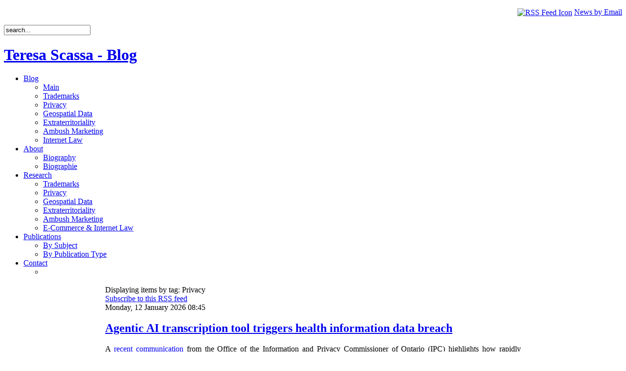

--- FILE ---
content_type: text/html; charset=utf-8
request_url: https://teresascassa.ca/index.php?option=com_k2&view=itemlist&task=tag&tag=Privacy&Itemid=62
body_size: 90591
content:
<!DOCTYPE html PUBLIC "-//W3C//DTD XHTML 1.0 Transitional//EN" "http://www.w3.org/TR/xhtml1/DTD/xhtml1-transitional.dtd">
<html xmlns="http://www.w3.org/1999/xhtml" xml:lang="en-gb" lang="en-gb" >
<head>
  <meta http-equiv="content-type" content="text/html; charset=utf-8" />
  <meta name="robots" content="index, follow" />
  <meta name="keywords" content="joomla, Joomla" />
  <meta name="description" content="Joomla! - the dynamic portal engine and content management system" />
  <meta name="generator" content="Joomla! 1.5 - Open Source Content Management" />
  <title>Displaying items by tag: Privacy</title>
  <link href="/index.php?option=com_k2&amp;view=itemlist&amp;task=tag&amp;tag=Privacy&amp;format=feed&amp;limitstart=&amp;type=rss&amp;Itemid=62" rel="alternate" type="application/rss+xml" title="RSS 2.0" />
  <link href="/index.php?option=com_k2&amp;view=itemlist&amp;task=tag&amp;tag=Privacy&amp;format=feed&amp;limitstart=&amp;type=atom&amp;Itemid=62" rel="alternate" type="application/atom+xml" title="Atom 1.0" />
  <link rel="stylesheet" href="/media/system/css/modal.css" type="text/css" />
  <link rel="stylesheet" href="https://teresascassa.ca/components/com_k2/css/k2.css" type="text/css" />
  <script type="text/javascript" src="/media/system/js/mootools.js"></script>
  <script type="text/javascript" src="/media/system/js/modal.js"></script>
  <script type="text/javascript" src="https://teresascassa.ca/components/com_k2/js/k2.js"></script>
  <script type="text/javascript">

		window.addEvent('domready', function() {

			SqueezeBox.initialize({});

			$$('a.modal').each(function(el) {
				el.addEvent('click', function(e) {
					new Event(e).stop();
					SqueezeBox.fromElement(el);
				});
			});
		});var K2RatingURL = 'https://teresascassa.ca/';
  </script>

<link rel="shortcut icon" href="/images/favicon.ico" />
<link href="/templates/js_weblogic_blue/css/template_css.css" rel="stylesheet" type="text/css" media="screen" />
<link href="/templates/js_weblogic_blue/css/styles.css" rel="stylesheet" type="text/css" media="screen" />
<link rel="stylesheet" href="/templates/system/css/system.css" type="text/css" />
<link rel="stylesheet" href="/templates/system/css/general.css" type="text/css" />

<link href="/templates/js_weblogic_blue/css/dropline.css" rel="stylesheet" type="text/css" media="screen" />
<!--[if lte IE 7]>
<link href="/templates/js_weblogic_blue/css/ie_dropline.css" rel="stylesheet" type="text/css" media="screen" />
<![endif]-->


<!--[if lte IE 7]>
<link href="/templates/js_weblogic_blue/css/ie_hacks.css" rel="stylesheet" type="text/css" media="screen" />
<![endif]-->

<!--[if lte IE 6]>
<style type="text/css">
<link href="/templates/js_weblogic_blue/css/ie_hacks.css" rel="stylesheet" type="text/css" media="screen" />
#teaser img { behavior: url(js_weblogic_blue/css/iepngfix.htc); }
</style>
<![endif]-->


</head>

<body id="page_bg">


<div id="top-wrapper">
<div id="header-top"></div>
<div id="searchbar"></div>
<div id="searchbar"><p style="text-align: right;"><a href="http://feedburner.google.com/fb/a/mailverify?uri=teresascassa/BlogFeed&amp;loc=en_US"><img src="/images/rss-icon.gif" border="0" alt="RSS Feed Icon" width="16" height="16" style="vertical-align: middle;" /></a> <a href="http://feedburner.google.com/fb/a/mailverify?uri=teresascassa/BlogFeed&amp;loc=en_US" target="_blank" title="Subscribe">News by Email</a></p><form action="index.php" method="post">
	<div class="search">
		<input name="searchword" id="mod_search_searchword" maxlength="20" alt="Search" class="inputbox" type="text" size="20" value="search..."  onblur="if(this.value=='') this.value='search...';" onfocus="if(this.value=='search...') this.value='';" />	</div>
	<input type="hidden" name="task"   value="search" />
	<input type="hidden" name="option" value="com_search" />
	<input type="hidden" name="Itemid" value="62" />
</form></div>

<div id="header-graphic">
<h1><a href="https://teresascassa.ca/" title="Teresa Scassa - Blog">Teresa Scassa - Blog</a></h1>
</div>
	<div id="navcontainer">
		<div id="navbar">
<!--[if lte IE 7]>
		<script type="text/javascript">
		sfHover = function() {
			var sfEls = document.getElementById("navbar").getElementsByTagName("LI");
			for (var i=0; i<sfEls.length; i++) {
				sfEls[i].onmouseover=function() {
					this.className+=" sfhover";
				}
				sfEls[i].onmouseout=function() {
					this.className=this.className.replace(new RegExp(" sfhover\\b"), "");
				}
			}
		}
		if (window.attachEvent) window.attachEvent("onload", sfHover);
		</script>
<![endif]-->
	<ul class="menu-nav"><li class="haschild"><a href="https://teresascassa.ca/" class="haschild"><span>Blog</span></a><ul><li rel="53"><a href="https://teresascassa.ca/"><span>Main</span></a></li><li><a href="/index.php?option=com_k2&amp;view=itemlist&amp;layout=category&amp;task=category&amp;id=20&amp;Itemid=79"><span>Trademarks</span></a></li><li><a href="/index.php?option=com_k2&amp;view=itemlist&amp;layout=category&amp;task=category&amp;id=21&amp;Itemid=80"><span>Privacy</span></a></li><li><a href="/index.php?option=com_k2&amp;view=itemlist&amp;layout=category&amp;task=category&amp;id=22&amp;Itemid=81"><span>Geospatial Data</span></a></li><li><a href="/index.php?option=com_k2&amp;view=itemlist&amp;layout=category&amp;task=category&amp;id=23&amp;Itemid=82"><span>Extraterritoriality</span></a></li><li><a href="/index.php?option=com_k2&amp;view=itemlist&amp;layout=category&amp;task=category&amp;id=25&amp;Itemid=84"><span>Ambush Marketing</span></a></li><li><a href="/index.php?option=com_k2&amp;view=itemlist&amp;layout=category&amp;task=category&amp;id=24&amp;Itemid=83"><span>Internet Law</span></a></li></ul></li><li class="haschild"><a href="#" class="haschild"><span>About</span></a><ul><li><a href="/index.php?option=com_k2&amp;view=item&amp;layout=item&amp;id=4&amp;Itemid=56"><span>Biography</span></a></li><li><a href="/index.php?option=com_k2&amp;view=item&amp;layout=item&amp;id=5&amp;Itemid=57"><span>Biographie</span></a></li></ul></li><li class="haschild active"><a href="#" class="haschild"><span>Research</span></a><ul><li><a href="/index.php?option=com_k2&amp;view=itemlist&amp;layout=category&amp;task=category&amp;id=8&amp;Itemid=60"><span>Trademarks</span></a></li><li><a href="/index.php?option=com_k2&amp;view=itemlist&amp;layout=category&amp;task=category&amp;id=9&amp;Itemid=61"><span>Privacy</span></a></li><li id="current" class="active"><a href="/index.php?option=com_k2&amp;view=itemlist&amp;layout=category&amp;task=category&amp;id=10&amp;Itemid=62"><span>Geospatial Data</span></a></li><li><a href="/index.php?option=com_k2&amp;view=itemlist&amp;layout=category&amp;task=category&amp;id=11&amp;Itemid=63"><span>Extraterritoriality</span></a></li><li><a href="/index.php?option=com_k2&amp;view=itemlist&amp;layout=category&amp;task=category&amp;id=12&amp;Itemid=64"><span>Ambush Marketing</span></a></li><li class="haschild"><a href="/index.php?option=com_k2&amp;view=itemlist&amp;layout=category&amp;task=category&amp;id=14&amp;Itemid=65" class="child"><span>E-Commerce &amp; Internet Law</span></a></li></ul></li><li class="haschild"><a href="#" class="haschild"><span>Publications</span></a><ul><li><a href="/index.php?option=com_k2&amp;view=item&amp;layout=item&amp;id=7&amp;Itemid=75"><span>By Subject</span></a></li><li><a href="/index.php?option=com_k2&amp;view=itemlist&amp;layout=category&amp;task=category&amp;id=35&amp;Itemid=86"><span>By Publication Type</span></a></li></ul></li><li class="haschild"><a href="/index.php?option=com_k2&amp;view=item&amp;layout=item&amp;id=81&amp;Itemid=69" class="haschild"><span>Contact</span></a><ul><li><span class="separator"><span /></span></li></ul></li></ul>
		</div>
	</div>
</div>
	



<div id="teaser-bottom-module-dropline"></div>

<div class="clear"></div>
<table id="main">
 <tr>

<!-- NEWS STYLE -->
<!-- END NEWS STYLE -->

<!-- BLOG STYLE -->
<!-- END BLOG STYLE -->

<!-- PORTAL STYLE -->

	<td id="leftcol" style="width:200px; background-image: url(/templates/js_weblogic_blue/images/module_divider.png); background-repeat: repeat-y;background-position: 100% 0%;">
		<div class="inside">
					<div class="moduletable">
					<h3>Tags</h3>
					
<div id="k2ModuleBox48" class="k2TagCloudBlock ">
			<a href="/index.php?option=com_k2&amp;view=itemlist&amp;task=tag&amp;tag=access to information&amp;Itemid=62" style="font-size:89%" title="12 items tagged with access to information">
		access to information	</a>
				<a href="/index.php?option=com_k2&amp;view=itemlist&amp;task=tag&amp;tag=AI&amp;Itemid=62" style="font-size:96%" title="18 items tagged with AI">
		AI	</a>
				<a href="/index.php?option=com_k2&amp;view=itemlist&amp;task=tag&amp;tag=AIDA&amp;Itemid=62" style="font-size:83%" title="7 items tagged with AIDA">
		AIDA	</a>
				<a href="/index.php?option=com_k2&amp;view=itemlist&amp;task=tag&amp;tag=AI governance&amp;Itemid=62" style="font-size:92%" title="15 items tagged with AI governance">
		AI governance	</a>
				<a href="/index.php?option=com_k2&amp;view=itemlist&amp;task=tag&amp;tag=AI regulation&amp;Itemid=62" style="font-size:87%" title="11 items tagged with AI regulation">
		AI regulation	</a>
				<a href="/index.php?option=com_k2&amp;view=itemlist&amp;task=tag&amp;tag=Ambush Marketing&amp;Itemid=62" style="font-size:84%" title="8 items tagged with Ambush Marketing">
		Ambush Marketing	</a>
				<a href="/index.php?option=com_k2&amp;view=itemlist&amp;task=tag&amp;tag=artificial intelligence&amp;Itemid=62" style="font-size:103%" title="24 items tagged with artificial intelligence">
		artificial intelligence	</a>
				<a href="/index.php?option=com_k2&amp;view=itemlist&amp;task=tag&amp;tag=big data&amp;Itemid=62" style="font-size:85%" title="9 items tagged with big data">
		big data	</a>
				<a href="/index.php?option=com_k2&amp;view=itemlist&amp;task=tag&amp;tag=bill c11&amp;Itemid=62" style="font-size:85%" title="9 items tagged with bill c11">
		bill c11	</a>
				<a href="/index.php?option=com_k2&amp;view=itemlist&amp;task=tag&amp;tag=Bill c27&amp;Itemid=62" style="font-size:97%" title="19 items tagged with Bill c27">
		Bill c27	</a>
				<a href="/index.php?option=com_k2&amp;view=itemlist&amp;task=tag&amp;tag=copyright&amp;Itemid=62" style="font-size:126%" title="43 items tagged with copyright">
		copyright	</a>
				<a href="/index.php?option=com_k2&amp;view=itemlist&amp;task=tag&amp;tag=data governance&amp;Itemid=62" style="font-size:85%" title="9 items tagged with data governance">
		data governance	</a>
				<a href="/index.php?option=com_k2&amp;view=itemlist&amp;task=tag&amp;tag=data protection&amp;Itemid=62" style="font-size:159%" title="71 items tagged with data protection">
		data protection	</a>
				<a href="/index.php?option=com_k2&amp;view=itemlist&amp;task=tag&amp;tag=data scraping&amp;Itemid=62" style="font-size:83%" title="7 items tagged with data scraping">
		data scraping	</a>
				<a href="/index.php?option=com_k2&amp;view=itemlist&amp;task=tag&amp;tag=data strategy&amp;Itemid=62" style="font-size:81%" title="6 items tagged with data strategy">
		data strategy	</a>
				<a href="/index.php?option=com_k2&amp;view=itemlist&amp;task=tag&amp;tag=freedom of expression&amp;Itemid=62" style="font-size:84%" title="8 items tagged with freedom of expression">
		freedom of expression	</a>
				<a href="/index.php?option=com_k2&amp;view=itemlist&amp;task=tag&amp;tag=Geospatial&amp;Itemid=62" style="font-size:96%" title="18 items tagged with Geospatial">
		Geospatial	</a>
				<a href="/index.php?option=com_k2&amp;view=itemlist&amp;task=tag&amp;tag=geospatial data&amp;Itemid=62" style="font-size:92%" title="15 items tagged with geospatial data">
		geospatial data	</a>
				<a href="/index.php?option=com_k2&amp;view=itemlist&amp;task=tag&amp;tag=intellectual property&amp;Itemid=62" style="font-size:140%" title="55 items tagged with intellectual property">
		intellectual property	</a>
				<a href="/index.php?option=com_k2&amp;view=itemlist&amp;task=tag&amp;tag=Internet&amp;Itemid=62" style="font-size:120%" title="38 items tagged with Internet">
		Internet	</a>
				<a href="/index.php?option=com_k2&amp;view=itemlist&amp;task=tag&amp;tag=internet law&amp;Itemid=62" style="font-size:85%" title="9 items tagged with internet law">
		internet law	</a>
				<a href="/index.php?option=com_k2&amp;view=itemlist&amp;task=tag&amp;tag=IP&amp;Itemid=62" style="font-size:126%" title="43 items tagged with IP">
		IP	</a>
				<a href="/index.php?option=com_k2&amp;view=itemlist&amp;task=tag&amp;tag=open data&amp;Itemid=62" style="font-size:95%" title="17 items tagged with open data">
		open data	</a>
				<a href="/index.php?option=com_k2&amp;view=itemlist&amp;task=tag&amp;tag=open government&amp;Itemid=62" style="font-size:98%" title="20 items tagged with open government">
		open government	</a>
				<a href="/index.php?option=com_k2&amp;view=itemlist&amp;task=tag&amp;tag=personal information&amp;Itemid=62" style="font-size:84%" title="8 items tagged with personal information">
		personal information	</a>
				<a href="/index.php?option=com_k2&amp;view=itemlist&amp;task=tag&amp;tag=pipeda&amp;Itemid=62" style="font-size:102%" title="23 items tagged with pipeda">
		pipeda	</a>
				<a href="/index.php?option=com_k2&amp;view=itemlist&amp;task=tag&amp;tag=Privacy&amp;Itemid=62" style="font-size:300%" title="189 items tagged with Privacy">
		Privacy	</a>
				<a href="/index.php?option=com_k2&amp;view=itemlist&amp;task=tag&amp;tag=smart cities&amp;Itemid=62" style="font-size:81%" title="6 items tagged with smart cities">
		smart cities	</a>
				<a href="/index.php?option=com_k2&amp;view=itemlist&amp;task=tag&amp;tag=trademarks&amp;Itemid=62" style="font-size:117%" title="36 items tagged with trademarks">
		trademarks	</a>
				<a href="/index.php?option=com_k2&amp;view=itemlist&amp;task=tag&amp;tag=transparency&amp;Itemid=62" style="font-size:90%" title="13 items tagged with transparency">
		transparency	</a>
			<div class="clr"></div>
</div>
		</div>
	
		</div>
	</td>
<td id="content">
	<div class="inside">
				
		
<!-- Start K2 Generic Layout -->
<div id="k2Container" class="genericView">

		<!-- Page title -->
	<div class="componentheading">
		Displaying items by tag: Privacy	</div>
	
		<!-- RSS feed icon -->
	<div class="k2FeedIcon">
		<a href="/index.php?option=com_k2&amp;view=itemlist&amp;task=tag&amp;tag=Privacy&amp;format=feed&amp;limitstart=&amp;Itemid=62" title="Subscribe to this RSS feed">
			<span>Subscribe to this RSS feed</span>
		</a>
		<div class="clr"></div>
	</div>
	
		<div class="genericItemList">
		
		<!-- Start K2 Item Layout -->
		<div class="genericItemView">

			<div class="genericItemHeader">
								<!-- Date created -->
				<span class="genericItemDateCreated">
					Monday, 12 January 2026 08:45				</span>
							
			  			  <!-- Item title -->
			  <h2 class="genericItemTitle">
			  						<a href="/index.php?option=com_k2&amp;view=item&amp;id=415:agentic-ai-transcription-tool-triggers-health-information-data-breach&amp;Itemid=61">
			  		Agentic AI transcription tool triggers health information data breach			  	</a>
			  				  </h2>
			  		  </div>

		  <div class="genericItemBody">
			  			  
			  			  <!-- Item introtext -->
			  <div class="genericItemIntroText">
			  	<p><!--[if gte mso 9]><xml> <o:OfficeDocumentSettings> <o:AllowPNG /> </o:OfficeDocumentSettings> </xml><![endif]--><!--[if gte mso 9]><xml> <w:WordDocument> <w:View>Normal</w:View> <w:Zoom>0</w:Zoom> <w:TrackMoves /> <w:TrackFormatting /> <w:PunctuationKerning /> <w:ValidateAgainstSchemas /> <w:SaveIfXMLInvalid>false</w:SaveIfXMLInvalid> <w:IgnoreMixedContent>false</w:IgnoreMixedContent> <w:AlwaysShowPlaceholderText>false</w:AlwaysShowPlaceholderText> <w:DoNotPromoteQF /> <w:LidThemeOther>EN-CA</w:LidThemeOther> <w:LidThemeAsian>X-NONE</w:LidThemeAsian> <w:LidThemeComplexScript>X-NONE</w:LidThemeComplexScript> <w:Compatibility> <w:BreakWrappedTables /> <w:SnapToGridInCell /> <w:WrapTextWithPunct /> <w:UseAsianBreakRules /> <w:DontGrowAutofit /> <w:SplitPgBreakAndParaMark /> <w:EnableOpenTypeKerning /> <w:DontFlipMirrorIndents /> <w:OverrideTableStyleHps /> </w:Compatibility> <m:mathPr> <m:mathFont m:val="Cambria Math" /> <m:brkBin m:val="before" /> <m:brkBinSub m:val="&#45;-" /> <m:smallFrac m:val="off" /> <m:dispDef /> <m:lMargin m:val="0" /> <m:rMargin m:val="0" /> <m:defJc m:val="centerGroup" /> <m:wrapIndent m:val="1440" /> <m:intLim m:val="subSup" /> <m:naryLim m:val="undOvr" /> </m:mathPr></w:WordDocument> </xml><![endif]--><!--[if gte mso 9]><xml> <w:LatentStyles DefLockedState="false" DefUnhideWhenUsed="false"   DefSemiHidden="false" DefQFormat="false" DefPriority="99"   LatentStyleCount="376"> <w:LsdException Locked="false" Priority="0" QFormat="true" Name="Normal" /> <w:LsdException Locked="false" Priority="9" QFormat="true" Name="heading 1" /> <w:LsdException Locked="false" Priority="9" SemiHidden="true"    UnhideWhenUsed="true" QFormat="true" Name="heading 2" /> <w:LsdException Locked="false" Priority="9" SemiHidden="true"    UnhideWhenUsed="true" QFormat="true" Name="heading 3" /> <w:LsdException Locked="false" Priority="9" SemiHidden="true"    UnhideWhenUsed="true" QFormat="true" Name="heading 4" /> <w:LsdException Locked="false" Priority="9" SemiHidden="true"    UnhideWhenUsed="true" QFormat="true" Name="heading 5" /> <w:LsdException Locked="false" Priority="9" SemiHidden="true"    UnhideWhenUsed="true" QFormat="true" Name="heading 6" /> <w:LsdException Locked="false" Priority="9" SemiHidden="true"    UnhideWhenUsed="true" QFormat="true" Name="heading 7" /> <w:LsdException Locked="false" Priority="9" SemiHidden="true"    UnhideWhenUsed="true" QFormat="true" Name="heading 8" /> <w:LsdException Locked="false" Priority="9" SemiHidden="true"    UnhideWhenUsed="true" QFormat="true" Name="heading 9" /> <w:LsdException Locked="false" SemiHidden="true" UnhideWhenUsed="true"    Name="index 1" /> <w:LsdException Locked="false" SemiHidden="true" UnhideWhenUsed="true"    Name="index 2" /> <w:LsdException Locked="false" SemiHidden="true" UnhideWhenUsed="true"    Name="index 3" /> <w:LsdException Locked="false" SemiHidden="true" UnhideWhenUsed="true"    Name="index 4" /> <w:LsdException Locked="false" SemiHidden="true" UnhideWhenUsed="true"    Name="index 5" /> <w:LsdException Locked="false" SemiHidden="true" UnhideWhenUsed="true"    Name="index 6" /> <w:LsdException Locked="false" SemiHidden="true" UnhideWhenUsed="true"    Name="index 7" /> <w:LsdException Locked="false" SemiHidden="true" UnhideWhenUsed="true"    Name="index 8" /> <w:LsdException Locked="false" SemiHidden="true" UnhideWhenUsed="true"    Name="index 9" /> <w:LsdException Locked="false" Priority="39" SemiHidden="true"    UnhideWhenUsed="true" Name="toc 1" /> <w:LsdException Locked="false" Priority="39" SemiHidden="true"    UnhideWhenUsed="true" Name="toc 2" /> <w:LsdException Locked="false" Priority="39" SemiHidden="true"    UnhideWhenUsed="true" Name="toc 3" /> <w:LsdException Locked="false" Priority="39" SemiHidden="true"    UnhideWhenUsed="true" Name="toc 4" /> <w:LsdException Locked="false" Priority="39" SemiHidden="true"    UnhideWhenUsed="true" Name="toc 5" /> <w:LsdException Locked="false" Priority="39" SemiHidden="true"    UnhideWhenUsed="true" Name="toc 6" /> <w:LsdException Locked="false" Priority="39" SemiHidden="true"    UnhideWhenUsed="true" Name="toc 7" /> <w:LsdException Locked="false" Priority="39" SemiHidden="true"    UnhideWhenUsed="true" Name="toc 8" /> <w:LsdException Locked="false" Priority="39" SemiHidden="true"    UnhideWhenUsed="true" Name="toc 9" /> <w:LsdException Locked="false" SemiHidden="true" UnhideWhenUsed="true"    Name="Normal Indent" /> <w:LsdException Locked="false" SemiHidden="true" UnhideWhenUsed="true"    Name="footnote text" /> <w:LsdException Locked="false" SemiHidden="true" UnhideWhenUsed="true"    Name="annotation text" /> <w:LsdException Locked="false" SemiHidden="true" UnhideWhenUsed="true"    Name="header" /> <w:LsdException Locked="false" SemiHidden="true" UnhideWhenUsed="true"    Name="footer" /> <w:LsdException Locked="false" SemiHidden="true" UnhideWhenUsed="true"    Name="index heading" /> <w:LsdException Locked="false" Priority="35" SemiHidden="true"    UnhideWhenUsed="true" QFormat="true" Name="caption" /> <w:LsdException Locked="false" SemiHidden="true" UnhideWhenUsed="true"    Name="table of figures" /> <w:LsdException Locked="false" SemiHidden="true" UnhideWhenUsed="true"    Name="envelope address" /> <w:LsdException Locked="false" SemiHidden="true" UnhideWhenUsed="true"    Name="envelope return" /> <w:LsdException Locked="false" SemiHidden="true" UnhideWhenUsed="true"    Name="footnote reference" /> <w:LsdException Locked="false" SemiHidden="true" UnhideWhenUsed="true"    Name="annotation reference" /> <w:LsdException Locked="false" SemiHidden="true" UnhideWhenUsed="true"    Name="line number" /> <w:LsdException Locked="false" SemiHidden="true" UnhideWhenUsed="true"    Name="page number" /> <w:LsdException Locked="false" SemiHidden="true" UnhideWhenUsed="true"    Name="endnote reference" /> <w:LsdException Locked="false" SemiHidden="true" UnhideWhenUsed="true"    Name="endnote text" /> <w:LsdException Locked="false" SemiHidden="true" UnhideWhenUsed="true"    Name="table of authorities" /> <w:LsdException Locked="false" SemiHidden="true" UnhideWhenUsed="true"    Name="macro" /> <w:LsdException Locked="false" SemiHidden="true" UnhideWhenUsed="true"    Name="toa heading" /> <w:LsdException Locked="false" SemiHidden="true" UnhideWhenUsed="true"    Name="List" /> <w:LsdException Locked="false" SemiHidden="true" UnhideWhenUsed="true"    Name="List Bullet" /> <w:LsdException Locked="false" SemiHidden="true" UnhideWhenUsed="true"    Name="List Number" /> <w:LsdException Locked="false" SemiHidden="true" UnhideWhenUsed="true"    Name="List 2" /> <w:LsdException Locked="false" SemiHidden="true" UnhideWhenUsed="true"    Name="List 3" /> <w:LsdException Locked="false" SemiHidden="true" UnhideWhenUsed="true"    Name="List 4" /> <w:LsdException Locked="false" SemiHidden="true" UnhideWhenUsed="true"    Name="List 5" /> <w:LsdException Locked="false" SemiHidden="true" UnhideWhenUsed="true"    Name="List Bullet 2" /> <w:LsdException Locked="false" SemiHidden="true" UnhideWhenUsed="true"    Name="List Bullet 3" /> <w:LsdException Locked="false" SemiHidden="true" UnhideWhenUsed="true"    Name="List Bullet 4" /> <w:LsdException Locked="false" SemiHidden="true" UnhideWhenUsed="true"    Name="List Bullet 5" /> <w:LsdException Locked="false" SemiHidden="true" UnhideWhenUsed="true"    Name="List Number 2" /> <w:LsdException Locked="false" SemiHidden="true" UnhideWhenUsed="true"    Name="List Number 3" /> <w:LsdException Locked="false" SemiHidden="true" UnhideWhenUsed="true"    Name="List Number 4" /> <w:LsdException Locked="false" SemiHidden="true" UnhideWhenUsed="true"    Name="List Number 5" /> <w:LsdException Locked="false" Priority="10" QFormat="true" Name="Title" /> <w:LsdException Locked="false" SemiHidden="true" UnhideWhenUsed="true"    Name="Closing" /> <w:LsdException Locked="false" SemiHidden="true" UnhideWhenUsed="true"    Name="Signature" /> <w:LsdException Locked="false" Priority="1" SemiHidden="true"    UnhideWhenUsed="true" Name="Default Paragraph Font" /> <w:LsdException Locked="false" SemiHidden="true" UnhideWhenUsed="true"    Name="Body Text" /> <w:LsdException Locked="false" SemiHidden="true" UnhideWhenUsed="true"    Name="Body Text Indent" /> <w:LsdException Locked="false" SemiHidden="true" UnhideWhenUsed="true"    Name="List Continue" /> <w:LsdException Locked="false" SemiHidden="true" UnhideWhenUsed="true"    Name="List Continue 2" /> <w:LsdException Locked="false" SemiHidden="true" UnhideWhenUsed="true"    Name="List Continue 3" /> <w:LsdException Locked="false" SemiHidden="true" UnhideWhenUsed="true"    Name="List Continue 4" /> <w:LsdException Locked="false" SemiHidden="true" UnhideWhenUsed="true"    Name="List Continue 5" /> <w:LsdException Locked="false" SemiHidden="true" UnhideWhenUsed="true"    Name="Message Header" /> <w:LsdException Locked="false" Priority="11" QFormat="true" Name="Subtitle" /> <w:LsdException Locked="false" SemiHidden="true" UnhideWhenUsed="true"    Name="Salutation" /> <w:LsdException Locked="false" SemiHidden="true" UnhideWhenUsed="true"    Name="Date" /> <w:LsdException Locked="false" SemiHidden="true" UnhideWhenUsed="true"    Name="Body Text First Indent" /> <w:LsdException Locked="false" SemiHidden="true" UnhideWhenUsed="true"    Name="Body Text First Indent 2" /> <w:LsdException Locked="false" SemiHidden="true" UnhideWhenUsed="true"    Name="Note Heading" /> <w:LsdException Locked="false" SemiHidden="true" UnhideWhenUsed="true"    Name="Body Text 2" /> <w:LsdException Locked="false" SemiHidden="true" UnhideWhenUsed="true"    Name="Body Text 3" /> <w:LsdException Locked="false" SemiHidden="true" UnhideWhenUsed="true"    Name="Body Text Indent 2" /> <w:LsdException Locked="false" SemiHidden="true" UnhideWhenUsed="true"    Name="Body Text Indent 3" /> <w:LsdException Locked="false" SemiHidden="true" UnhideWhenUsed="true"    Name="Block Text" /> <w:LsdException Locked="false" SemiHidden="true" UnhideWhenUsed="true"    Name="Hyperlink" /> <w:LsdException Locked="false" SemiHidden="true" UnhideWhenUsed="true"    Name="FollowedHyperlink" /> <w:LsdException Locked="false" Priority="22" QFormat="true" Name="Strong" /> <w:LsdException Locked="false" Priority="20" QFormat="true" Name="Emphasis" /> <w:LsdException Locked="false" SemiHidden="true" UnhideWhenUsed="true"    Name="Document Map" /> <w:LsdException Locked="false" SemiHidden="true" UnhideWhenUsed="true"    Name="Plain Text" /> <w:LsdException Locked="false" SemiHidden="true" UnhideWhenUsed="true"    Name="E-mail Signature" /> <w:LsdException Locked="false" SemiHidden="true" UnhideWhenUsed="true"    Name="HTML Top of Form" /> <w:LsdException Locked="false" SemiHidden="true" UnhideWhenUsed="true"    Name="HTML Bottom of Form" /> <w:LsdException Locked="false" SemiHidden="true" UnhideWhenUsed="true"    Name="Normal (Web)" /> <w:LsdException Locked="false" SemiHidden="true" UnhideWhenUsed="true"    Name="HTML Acronym" /> <w:LsdException Locked="false" SemiHidden="true" UnhideWhenUsed="true"    Name="HTML Address" /> <w:LsdException Locked="false" SemiHidden="true" UnhideWhenUsed="true"    Name="HTML Cite" /> <w:LsdException Locked="false" SemiHidden="true" UnhideWhenUsed="true"    Name="HTML Code" /> <w:LsdException Locked="false" SemiHidden="true" UnhideWhenUsed="true"    Name="HTML Definition" /> <w:LsdException Locked="false" SemiHidden="true" UnhideWhenUsed="true"    Name="HTML Keyboard" /> <w:LsdException Locked="false" SemiHidden="true" UnhideWhenUsed="true"    Name="HTML Preformatted" /> <w:LsdException Locked="false" SemiHidden="true" UnhideWhenUsed="true"    Name="HTML Sample" /> <w:LsdException Locked="false" SemiHidden="true" UnhideWhenUsed="true"    Name="HTML Typewriter" /> <w:LsdException Locked="false" SemiHidden="true" UnhideWhenUsed="true"    Name="HTML Variable" /> <w:LsdException Locked="false" SemiHidden="true" UnhideWhenUsed="true"    Name="Normal Table" /> <w:LsdException Locked="false" SemiHidden="true" UnhideWhenUsed="true"    Name="annotation subject" /> <w:LsdException Locked="false" SemiHidden="true" UnhideWhenUsed="true"    Name="No List" /> <w:LsdException Locked="false" SemiHidden="true" UnhideWhenUsed="true"    Name="Outline List 1" /> <w:LsdException Locked="false" SemiHidden="true" UnhideWhenUsed="true"    Name="Outline List 2" /> <w:LsdException Locked="false" SemiHidden="true" UnhideWhenUsed="true"    Name="Outline List 3" /> <w:LsdException Locked="false" SemiHidden="true" UnhideWhenUsed="true"    Name="Table Simple 1" /> <w:LsdException Locked="false" SemiHidden="true" UnhideWhenUsed="true"    Name="Table Simple 2" /> <w:LsdException Locked="false" SemiHidden="true" UnhideWhenUsed="true"    Name="Table Simple 3" /> <w:LsdException Locked="false" SemiHidden="true" UnhideWhenUsed="true"    Name="Table Classic 1" /> <w:LsdException Locked="false" SemiHidden="true" UnhideWhenUsed="true"    Name="Table Classic 2" /> <w:LsdException Locked="false" SemiHidden="true" UnhideWhenUsed="true"    Name="Table Classic 3" /> <w:LsdException Locked="false" SemiHidden="true" UnhideWhenUsed="true"    Name="Table Classic 4" /> <w:LsdException Locked="false" SemiHidden="true" UnhideWhenUsed="true"    Name="Table Colorful 1" /> <w:LsdException Locked="false" SemiHidden="true" UnhideWhenUsed="true"    Name="Table Colorful 2" /> <w:LsdException Locked="false" SemiHidden="true" UnhideWhenUsed="true"    Name="Table Colorful 3" /> <w:LsdException Locked="false" SemiHidden="true" UnhideWhenUsed="true"    Name="Table Columns 1" /> <w:LsdException Locked="false" SemiHidden="true" UnhideWhenUsed="true"    Name="Table Columns 2" /> <w:LsdException Locked="false" SemiHidden="true" UnhideWhenUsed="true"    Name="Table Columns 3" /> <w:LsdException Locked="false" SemiHidden="true" UnhideWhenUsed="true"    Name="Table Columns 4" /> <w:LsdException Locked="false" SemiHidden="true" UnhideWhenUsed="true"    Name="Table Columns 5" /> <w:LsdException Locked="false" SemiHidden="true" UnhideWhenUsed="true"    Name="Table Grid 1" /> <w:LsdException Locked="false" SemiHidden="true" UnhideWhenUsed="true"    Name="Table Grid 2" /> <w:LsdException Locked="false" SemiHidden="true" UnhideWhenUsed="true"    Name="Table Grid 3" /> <w:LsdException Locked="false" SemiHidden="true" UnhideWhenUsed="true"    Name="Table Grid 4" /> <w:LsdException Locked="false" SemiHidden="true" UnhideWhenUsed="true"    Name="Table Grid 5" /> <w:LsdException Locked="false" SemiHidden="true" UnhideWhenUsed="true"    Name="Table Grid 6" /> <w:LsdException Locked="false" SemiHidden="true" UnhideWhenUsed="true"    Name="Table Grid 7" /> <w:LsdException Locked="false" SemiHidden="true" UnhideWhenUsed="true"    Name="Table Grid 8" /> <w:LsdException Locked="false" SemiHidden="true" UnhideWhenUsed="true"    Name="Table List 1" /> <w:LsdException Locked="false" SemiHidden="true" UnhideWhenUsed="true"    Name="Table List 2" /> <w:LsdException Locked="false" SemiHidden="true" UnhideWhenUsed="true"    Name="Table List 3" /> <w:LsdException Locked="false" SemiHidden="true" UnhideWhenUsed="true"    Name="Table List 4" /> <w:LsdException Locked="false" SemiHidden="true" UnhideWhenUsed="true"    Name="Table List 5" /> <w:LsdException Locked="false" SemiHidden="true" UnhideWhenUsed="true"    Name="Table List 6" /> <w:LsdException Locked="false" SemiHidden="true" UnhideWhenUsed="true"    Name="Table List 7" /> <w:LsdException Locked="false" SemiHidden="true" UnhideWhenUsed="true"    Name="Table List 8" /> <w:LsdException Locked="false" SemiHidden="true" UnhideWhenUsed="true"    Name="Table 3D effects 1" /> <w:LsdException Locked="false" SemiHidden="true" UnhideWhenUsed="true"    Name="Table 3D effects 2" /> <w:LsdException Locked="false" SemiHidden="true" UnhideWhenUsed="true"    Name="Table 3D effects 3" /> <w:LsdException Locked="false" SemiHidden="true" UnhideWhenUsed="true"    Name="Table Contemporary" /> <w:LsdException Locked="false" SemiHidden="true" UnhideWhenUsed="true"    Name="Table Elegant" /> <w:LsdException Locked="false" SemiHidden="true" UnhideWhenUsed="true"    Name="Table Professional" /> <w:LsdException Locked="false" SemiHidden="true" UnhideWhenUsed="true"    Name="Table Subtle 1" /> <w:LsdException Locked="false" SemiHidden="true" UnhideWhenUsed="true"    Name="Table Subtle 2" /> <w:LsdException Locked="false" SemiHidden="true" UnhideWhenUsed="true"    Name="Table Web 1" /> <w:LsdException Locked="false" SemiHidden="true" UnhideWhenUsed="true"    Name="Table Web 2" /> <w:LsdException Locked="false" SemiHidden="true" UnhideWhenUsed="true"    Name="Table Web 3" /> <w:LsdException Locked="false" SemiHidden="true" UnhideWhenUsed="true"    Name="Balloon Text" /> <w:LsdException Locked="false" Priority="39" Name="Table Grid" /> <w:LsdException Locked="false" SemiHidden="true" UnhideWhenUsed="true"    Name="Table Theme" /> <w:LsdException Locked="false" SemiHidden="true" Name="Placeholder Text" /> <w:LsdException Locked="false" Priority="1" QFormat="true" Name="No Spacing" /> <w:LsdException Locked="false" Priority="60" Name="Light Shading" /> <w:LsdException Locked="false" Priority="61" Name="Light List" /> <w:LsdException Locked="false" Priority="62" Name="Light Grid" /> <w:LsdException Locked="false" Priority="63" Name="Medium Shading 1" /> <w:LsdException Locked="false" Priority="64" Name="Medium Shading 2" /> <w:LsdException Locked="false" Priority="65" Name="Medium List 1" /> <w:LsdException Locked="false" Priority="66" Name="Medium List 2" /> <w:LsdException Locked="false" Priority="67" Name="Medium Grid 1" /> <w:LsdException Locked="false" Priority="68" Name="Medium Grid 2" /> <w:LsdException Locked="false" Priority="69" Name="Medium Grid 3" /> <w:LsdException Locked="false" Priority="70" Name="Dark List" /> <w:LsdException Locked="false" Priority="71" Name="Colorful Shading" /> <w:LsdException Locked="false" Priority="72" Name="Colorful List" /> <w:LsdException Locked="false" Priority="73" Name="Colorful Grid" /> <w:LsdException Locked="false" Priority="60" Name="Light Shading Accent 1" /> <w:LsdException Locked="false" Priority="61" Name="Light List Accent 1" /> <w:LsdException Locked="false" Priority="62" Name="Light Grid Accent 1" /> <w:LsdException Locked="false" Priority="63" Name="Medium Shading 1 Accent 1" /> <w:LsdException Locked="false" Priority="64" Name="Medium Shading 2 Accent 1" /> <w:LsdException Locked="false" Priority="65" Name="Medium List 1 Accent 1" /> <w:LsdException Locked="false" SemiHidden="true" Name="Revision" /> <w:LsdException Locked="false" Priority="34" QFormat="true"    Name="List Paragraph" /> <w:LsdException Locked="false" Priority="29" QFormat="true" Name="Quote" /> <w:LsdException Locked="false" Priority="30" QFormat="true"    Name="Intense Quote" /> <w:LsdException Locked="false" Priority="66" Name="Medium List 2 Accent 1" /> <w:LsdException Locked="false" Priority="67" Name="Medium Grid 1 Accent 1" /> <w:LsdException Locked="false" Priority="68" Name="Medium Grid 2 Accent 1" /> <w:LsdException Locked="false" Priority="69" Name="Medium Grid 3 Accent 1" /> <w:LsdException Locked="false" Priority="70" Name="Dark List Accent 1" /> <w:LsdException Locked="false" Priority="71" Name="Colorful Shading Accent 1" /> <w:LsdException Locked="false" Priority="72" Name="Colorful List Accent 1" /> <w:LsdException Locked="false" Priority="73" Name="Colorful Grid Accent 1" /> <w:LsdException Locked="false" Priority="60" Name="Light Shading Accent 2" /> <w:LsdException Locked="false" Priority="61" Name="Light List Accent 2" /> <w:LsdException Locked="false" Priority="62" Name="Light Grid Accent 2" /> <w:LsdException Locked="false" Priority="63" Name="Medium Shading 1 Accent 2" /> <w:LsdException Locked="false" Priority="64" Name="Medium Shading 2 Accent 2" /> <w:LsdException Locked="false" Priority="65" Name="Medium List 1 Accent 2" /> <w:LsdException Locked="false" Priority="66" Name="Medium List 2 Accent 2" /> <w:LsdException Locked="false" Priority="67" Name="Medium Grid 1 Accent 2" /> <w:LsdException Locked="false" Priority="68" Name="Medium Grid 2 Accent 2" /> <w:LsdException Locked="false" Priority="69" Name="Medium Grid 3 Accent 2" /> <w:LsdException Locked="false" Priority="70" Name="Dark List Accent 2" /> <w:LsdException Locked="false" Priority="71" Name="Colorful Shading Accent 2" /> <w:LsdException Locked="false" Priority="72" Name="Colorful List Accent 2" /> <w:LsdException Locked="false" Priority="73" Name="Colorful Grid Accent 2" /> <w:LsdException Locked="false" Priority="60" Name="Light Shading Accent 3" /> <w:LsdException Locked="false" Priority="61" Name="Light List Accent 3" /> <w:LsdException Locked="false" Priority="62" Name="Light Grid Accent 3" /> <w:LsdException Locked="false" Priority="63" Name="Medium Shading 1 Accent 3" /> <w:LsdException Locked="false" Priority="64" Name="Medium Shading 2 Accent 3" /> <w:LsdException Locked="false" Priority="65" Name="Medium List 1 Accent 3" /> <w:LsdException Locked="false" Priority="66" Name="Medium List 2 Accent 3" /> <w:LsdException Locked="false" Priority="67" Name="Medium Grid 1 Accent 3" /> <w:LsdException Locked="false" Priority="68" Name="Medium Grid 2 Accent 3" /> <w:LsdException Locked="false" Priority="69" Name="Medium Grid 3 Accent 3" /> <w:LsdException Locked="false" Priority="70" Name="Dark List Accent 3" /> <w:LsdException Locked="false" Priority="71" Name="Colorful Shading Accent 3" /> <w:LsdException Locked="false" Priority="72" Name="Colorful List Accent 3" /> <w:LsdException Locked="false" Priority="73" Name="Colorful Grid Accent 3" /> <w:LsdException Locked="false" Priority="60" Name="Light Shading Accent 4" /> <w:LsdException Locked="false" Priority="61" Name="Light List Accent 4" /> <w:LsdException Locked="false" Priority="62" Name="Light Grid Accent 4" /> <w:LsdException Locked="false" Priority="63" Name="Medium Shading 1 Accent 4" /> <w:LsdException Locked="false" Priority="64" Name="Medium Shading 2 Accent 4" /> <w:LsdException Locked="false" Priority="65" Name="Medium List 1 Accent 4" /> <w:LsdException Locked="false" Priority="66" Name="Medium List 2 Accent 4" /> <w:LsdException Locked="false" Priority="67" Name="Medium Grid 1 Accent 4" /> <w:LsdException Locked="false" Priority="68" Name="Medium Grid 2 Accent 4" /> <w:LsdException Locked="false" Priority="69" Name="Medium Grid 3 Accent 4" /> <w:LsdException Locked="false" Priority="70" Name="Dark List Accent 4" /> <w:LsdException Locked="false" Priority="71" Name="Colorful Shading Accent 4" /> <w:LsdException Locked="false" Priority="72" Name="Colorful List Accent 4" /> <w:LsdException Locked="false" Priority="73" Name="Colorful Grid Accent 4" /> <w:LsdException Locked="false" Priority="60" Name="Light Shading Accent 5" /> <w:LsdException Locked="false" Priority="61" Name="Light List Accent 5" /> <w:LsdException Locked="false" Priority="62" Name="Light Grid Accent 5" /> <w:LsdException Locked="false" Priority="63" Name="Medium Shading 1 Accent 5" /> <w:LsdException Locked="false" Priority="64" Name="Medium Shading 2 Accent 5" /> <w:LsdException Locked="false" Priority="65" Name="Medium List 1 Accent 5" /> <w:LsdException Locked="false" Priority="66" Name="Medium List 2 Accent 5" /> <w:LsdException Locked="false" Priority="67" Name="Medium Grid 1 Accent 5" /> <w:LsdException Locked="false" Priority="68" Name="Medium Grid 2 Accent 5" /> <w:LsdException Locked="false" Priority="69" Name="Medium Grid 3 Accent 5" /> <w:LsdException Locked="false" Priority="70" Name="Dark List Accent 5" /> <w:LsdException Locked="false" Priority="71" Name="Colorful Shading Accent 5" /> <w:LsdException Locked="false" Priority="72" Name="Colorful List Accent 5" /> <w:LsdException Locked="false" Priority="73" Name="Colorful Grid Accent 5" /> <w:LsdException Locked="false" Priority="60" Name="Light Shading Accent 6" /> <w:LsdException Locked="false" Priority="61" Name="Light List Accent 6" /> <w:LsdException Locked="false" Priority="62" Name="Light Grid Accent 6" /> <w:LsdException Locked="false" Priority="63" Name="Medium Shading 1 Accent 6" /> <w:LsdException Locked="false" Priority="64" Name="Medium Shading 2 Accent 6" /> <w:LsdException Locked="false" Priority="65" Name="Medium List 1 Accent 6" /> <w:LsdException Locked="false" Priority="66" Name="Medium List 2 Accent 6" /> <w:LsdException Locked="false" Priority="67" Name="Medium Grid 1 Accent 6" /> <w:LsdException Locked="false" Priority="68" Name="Medium Grid 2 Accent 6" /> <w:LsdException Locked="false" Priority="69" Name="Medium Grid 3 Accent 6" /> <w:LsdException Locked="false" Priority="70" Name="Dark List Accent 6" /> <w:LsdException Locked="false" Priority="71" Name="Colorful Shading Accent 6" /> <w:LsdException Locked="false" Priority="72" Name="Colorful List Accent 6" /> <w:LsdException Locked="false" Priority="73" Name="Colorful Grid Accent 6" /> <w:LsdException Locked="false" Priority="19" QFormat="true"    Name="Subtle Emphasis" /> <w:LsdException Locked="false" Priority="21" QFormat="true"    Name="Intense Emphasis" /> <w:LsdException Locked="false" Priority="31" QFormat="true"    Name="Subtle Reference" /> <w:LsdException Locked="false" Priority="32" QFormat="true"    Name="Intense Reference" /> <w:LsdException Locked="false" Priority="33" QFormat="true" Name="Book Title" /> <w:LsdException Locked="false" Priority="37" SemiHidden="true"    UnhideWhenUsed="true" Name="Bibliography" /> <w:LsdException Locked="false" Priority="39" SemiHidden="true"    UnhideWhenUsed="true" QFormat="true" Name="TOC Heading" /> <w:LsdException Locked="false" Priority="41" Name="Plain Table 1" /> <w:LsdException Locked="false" Priority="42" Name="Plain Table 2" /> <w:LsdException Locked="false" Priority="43" Name="Plain Table 3" /> <w:LsdException Locked="false" Priority="44" Name="Plain Table 4" /> <w:LsdException Locked="false" Priority="45" Name="Plain Table 5" /> <w:LsdException Locked="false" Priority="40" Name="Grid Table Light" /> <w:LsdException Locked="false" Priority="46" Name="Grid Table 1 Light" /> <w:LsdException Locked="false" Priority="47" Name="Grid Table 2" /> <w:LsdException Locked="false" Priority="48" Name="Grid Table 3" /> <w:LsdException Locked="false" Priority="49" Name="Grid Table 4" /> <w:LsdException Locked="false" Priority="50" Name="Grid Table 5 Dark" /> <w:LsdException Locked="false" Priority="51" Name="Grid Table 6 Colorful" /> <w:LsdException Locked="false" Priority="52" Name="Grid Table 7 Colorful" /> <w:LsdException Locked="false" Priority="46"    Name="Grid Table 1 Light Accent 1" /> <w:LsdException Locked="false" Priority="47" Name="Grid Table 2 Accent 1" /> <w:LsdException Locked="false" Priority="48" Name="Grid Table 3 Accent 1" /> <w:LsdException Locked="false" Priority="49" Name="Grid Table 4 Accent 1" /> <w:LsdException Locked="false" Priority="50" Name="Grid Table 5 Dark Accent 1" /> <w:LsdException Locked="false" Priority="51"    Name="Grid Table 6 Colorful Accent 1" /> <w:LsdException Locked="false" Priority="52"    Name="Grid Table 7 Colorful Accent 1" /> <w:LsdException Locked="false" Priority="46"    Name="Grid Table 1 Light Accent 2" /> <w:LsdException Locked="false" Priority="47" Name="Grid Table 2 Accent 2" /> <w:LsdException Locked="false" Priority="48" Name="Grid Table 3 Accent 2" /> <w:LsdException Locked="false" Priority="49" Name="Grid Table 4 Accent 2" /> <w:LsdException Locked="false" Priority="50" Name="Grid Table 5 Dark Accent 2" /> <w:LsdException Locked="false" Priority="51"    Name="Grid Table 6 Colorful Accent 2" /> <w:LsdException Locked="false" Priority="52"    Name="Grid Table 7 Colorful Accent 2" /> <w:LsdException Locked="false" Priority="46"    Name="Grid Table 1 Light Accent 3" /> <w:LsdException Locked="false" Priority="47" Name="Grid Table 2 Accent 3" /> <w:LsdException Locked="false" Priority="48" Name="Grid Table 3 Accent 3" /> <w:LsdException Locked="false" Priority="49" Name="Grid Table 4 Accent 3" /> <w:LsdException Locked="false" Priority="50" Name="Grid Table 5 Dark Accent 3" /> <w:LsdException Locked="false" Priority="51"    Name="Grid Table 6 Colorful Accent 3" /> <w:LsdException Locked="false" Priority="52"    Name="Grid Table 7 Colorful Accent 3" /> <w:LsdException Locked="false" Priority="46"    Name="Grid Table 1 Light Accent 4" /> <w:LsdException Locked="false" Priority="47" Name="Grid Table 2 Accent 4" /> <w:LsdException Locked="false" Priority="48" Name="Grid Table 3 Accent 4" /> <w:LsdException Locked="false" Priority="49" Name="Grid Table 4 Accent 4" /> <w:LsdException Locked="false" Priority="50" Name="Grid Table 5 Dark Accent 4" /> <w:LsdException Locked="false" Priority="51"    Name="Grid Table 6 Colorful Accent 4" /> <w:LsdException Locked="false" Priority="52"    Name="Grid Table 7 Colorful Accent 4" /> <w:LsdException Locked="false" Priority="46"    Name="Grid Table 1 Light Accent 5" /> <w:LsdException Locked="false" Priority="47" Name="Grid Table 2 Accent 5" /> <w:LsdException Locked="false" Priority="48" Name="Grid Table 3 Accent 5" /> <w:LsdException Locked="false" Priority="49" Name="Grid Table 4 Accent 5" /> <w:LsdException Locked="false" Priority="50" Name="Grid Table 5 Dark Accent 5" /> <w:LsdException Locked="false" Priority="51"    Name="Grid Table 6 Colorful Accent 5" /> <w:LsdException Locked="false" Priority="52"    Name="Grid Table 7 Colorful Accent 5" /> <w:LsdException Locked="false" Priority="46"    Name="Grid Table 1 Light Accent 6" /> <w:LsdException Locked="false" Priority="47" Name="Grid Table 2 Accent 6" /> <w:LsdException Locked="false" Priority="48" Name="Grid Table 3 Accent 6" /> <w:LsdException Locked="false" Priority="49" Name="Grid Table 4 Accent 6" /> <w:LsdException Locked="false" Priority="50" Name="Grid Table 5 Dark Accent 6" /> <w:LsdException Locked="false" Priority="51"    Name="Grid Table 6 Colorful Accent 6" /> <w:LsdException Locked="false" Priority="52"    Name="Grid Table 7 Colorful Accent 6" /> <w:LsdException Locked="false" Priority="46" Name="List Table 1 Light" /> <w:LsdException Locked="false" Priority="47" Name="List Table 2" /> <w:LsdException Locked="false" Priority="48" Name="List Table 3" /> <w:LsdException Locked="false" Priority="49" Name="List Table 4" /> <w:LsdException Locked="false" Priority="50" Name="List Table 5 Dark" /> <w:LsdException Locked="false" Priority="51" Name="List Table 6 Colorful" /> <w:LsdException Locked="false" Priority="52" Name="List Table 7 Colorful" /> <w:LsdException Locked="false" Priority="46"    Name="List Table 1 Light Accent 1" /> <w:LsdException Locked="false" Priority="47" Name="List Table 2 Accent 1" /> <w:LsdException Locked="false" Priority="48" Name="List Table 3 Accent 1" /> <w:LsdException Locked="false" Priority="49" Name="List Table 4 Accent 1" /> <w:LsdException Locked="false" Priority="50" Name="List Table 5 Dark Accent 1" /> <w:LsdException Locked="false" Priority="51"    Name="List Table 6 Colorful Accent 1" /> <w:LsdException Locked="false" Priority="52"    Name="List Table 7 Colorful Accent 1" /> <w:LsdException Locked="false" Priority="46"    Name="List Table 1 Light Accent 2" /> <w:LsdException Locked="false" Priority="47" Name="List Table 2 Accent 2" /> <w:LsdException Locked="false" Priority="48" Name="List Table 3 Accent 2" /> <w:LsdException Locked="false" Priority="49" Name="List Table 4 Accent 2" /> <w:LsdException Locked="false" Priority="50" Name="List Table 5 Dark Accent 2" /> <w:LsdException Locked="false" Priority="51"    Name="List Table 6 Colorful Accent 2" /> <w:LsdException Locked="false" Priority="52"    Name="List Table 7 Colorful Accent 2" /> <w:LsdException Locked="false" Priority="46"    Name="List Table 1 Light Accent 3" /> <w:LsdException Locked="false" Priority="47" Name="List Table 2 Accent 3" /> <w:LsdException Locked="false" Priority="48" Name="List Table 3 Accent 3" /> <w:LsdException Locked="false" Priority="49" Name="List Table 4 Accent 3" /> <w:LsdException Locked="false" Priority="50" Name="List Table 5 Dark Accent 3" /> <w:LsdException Locked="false" Priority="51"    Name="List Table 6 Colorful Accent 3" /> <w:LsdException Locked="false" Priority="52"    Name="List Table 7 Colorful Accent 3" /> <w:LsdException Locked="false" Priority="46"    Name="List Table 1 Light Accent 4" /> <w:LsdException Locked="false" Priority="47" Name="List Table 2 Accent 4" /> <w:LsdException Locked="false" Priority="48" Name="List Table 3 Accent 4" /> <w:LsdException Locked="false" Priority="49" Name="List Table 4 Accent 4" /> <w:LsdException Locked="false" Priority="50" Name="List Table 5 Dark Accent 4" /> <w:LsdException Locked="false" Priority="51"    Name="List Table 6 Colorful Accent 4" /> <w:LsdException Locked="false" Priority="52"    Name="List Table 7 Colorful Accent 4" /> <w:LsdException Locked="false" Priority="46"    Name="List Table 1 Light Accent 5" /> <w:LsdException Locked="false" Priority="47" Name="List Table 2 Accent 5" /> <w:LsdException Locked="false" Priority="48" Name="List Table 3 Accent 5" /> <w:LsdException Locked="false" Priority="49" Name="List Table 4 Accent 5" /> <w:LsdException Locked="false" Priority="50" Name="List Table 5 Dark Accent 5" /> <w:LsdException Locked="false" Priority="51"    Name="List Table 6 Colorful Accent 5" /> <w:LsdException Locked="false" Priority="52"    Name="List Table 7 Colorful Accent 5" /> <w:LsdException Locked="false" Priority="46"    Name="List Table 1 Light Accent 6" /> <w:LsdException Locked="false" Priority="47" Name="List Table 2 Accent 6" /> <w:LsdException Locked="false" Priority="48" Name="List Table 3 Accent 6" /> <w:LsdException Locked="false" Priority="49" Name="List Table 4 Accent 6" /> <w:LsdException Locked="false" Priority="50" Name="List Table 5 Dark Accent 6" /> <w:LsdException Locked="false" Priority="51"    Name="List Table 6 Colorful Accent 6" /> <w:LsdException Locked="false" Priority="52"    Name="List Table 7 Colorful Accent 6" /> <w:LsdException Locked="false" SemiHidden="true" UnhideWhenUsed="true"    Name="Mention" /> <w:LsdException Locked="false" SemiHidden="true" UnhideWhenUsed="true"    Name="Smart Hyperlink" /> <w:LsdException Locked="false" SemiHidden="true" UnhideWhenUsed="true"    Name="Hashtag" /> <w:LsdException Locked="false" SemiHidden="true" UnhideWhenUsed="true"    Name="Unresolved Mention" /> <w:LsdException Locked="false" SemiHidden="true" UnhideWhenUsed="true"    Name="Smart Link" /> </w:LatentStyles> </xml><![endif]--><!--[if gte mso 10]>
<style>
 /* Style Definitions */
 table.MsoNormalTable
	{mso-style-name:"Table Normal";
	mso-tstyle-rowband-size:0;
	mso-tstyle-colband-size:0;
	mso-style-noshow:yes;
	mso-style-priority:99;
	mso-style-parent:"";
	mso-padding-alt:0in 5.4pt 0in 5.4pt;
	mso-para-margin-top:0in;
	mso-para-margin-right:0in;
	mso-para-margin-bottom:8.0pt;
	mso-para-margin-left:0in;
	line-height:115%;
	mso-pagination:widow-orphan;
	font-size:12.0pt;
	font-family:"Aptos",sans-serif;
	mso-ascii-font-family:Aptos;
	mso-ascii-theme-font:minor-latin;
	mso-hansi-font-family:Aptos;
	mso-hansi-theme-font:minor-latin;
	mso-font-kerning:1.0pt;
	mso-ligatures:standardcontextual;
	mso-fareast-language:EN-US;}
</style>
<![endif]--></p>
<p class="MsoNormal" style="text-align: justify;"><span style="mso-ansi-language: EN-US;" lang="EN-US">A <a href="https://www.ipc.on.ca/en/decisions/informal-resolution-high-profile-breaches/hospital-privacy-breach-involving-ai-scribes-tool">recent communication</a> from the Office of the Information and Privacy Commissioner of Ontario (IPC) highlights how rapidly evolving and widely available artificial intelligence-enabled tools can pose significant privacy risks for organizations.</span></p>
<p class="MsoNormal" style="text-align: justify;"><span style="mso-ansi-language: EN-US;" lang="EN-US">The communication in question was a letter to an unnamed hospital (“the hospital”) which had reported a data breach to the IPC. The letter reviewed the breach, set out a series of recommendations for the hospital, and requested an update on the hospital’s response to the recommendations by late January 2026. Although the breach occurred in the health sector, with its strict privacy laws, lessons extend more broadly to other sectors as well.</span></p>
<p class="MsoNormal" style="text-align: justify;"><span style="mso-ansi-language: EN-US;" lang="EN-US">The breach involved the use of a transcription tool of a kind now regularly in use by many physicians to document physician-patient interactions. AI Scribe tools record and transcribe physician-patient interactions and generate summaries suitable for inclusion in electronic medical records. These functions are designed to relieve physicians of significant note-taking and administrative burdens. Although there are many task-specific AI Scribe tools now commercially available, in this case, the tool used was the commonly available Otter.ai transcription tool designed for use in a broad range of contexts. </span></p>
<p class="MsoNormal" style="text-align: justify;"><span style="mso-ansi-language: EN-US;" lang="EN-US">This breach was complicated by the fact that the Otter.ai tool acted as an AI agent of the physician who had downloaded it. AI agents can perform a series of tasks with a certain level of autonomy. In this case, the tool can be integrated with different communications platforms, as well as with the user’s digital calendar (such as Outlook). Essentially, Otter.ai can scan a user’s digital calendar and join scheduled meetings. The tool then transcribes and summarizes the meeting. It can also share both the summary and the transcription with other meeting participants – all without direct user intervention.</span></p>
<p class="MsoNormal" style="text-align: justify;"><span style="mso-ansi-language: EN-US;" lang="EN-US">The physician had downloaded Otter.ai and provided it with access to his calendar over a year after he left the hospital that reported the breach. Because he had he used his personal email, rather than his hospital email, for internal communications while at that hospital, his departure in 2023 and the deactivation of his hospital email account had not led to the removal of his personal email from meeting invitation lists. When he downloaded Otter.ai in September 2024 and gave it access to his digital calendar, he was still receiving invitations from the hospital to hepatology rounds. Although the physician did not attend these rounds following his departure, his AI agent did. It attended a September 2024 meeting, produced a transcript and meeting summary and emailed the summary with a link to the full transcript to all 65 individuals on the meeting invitation. The breach was presumably reported to the hospital by one or more of the email recipients. Seven patients had been seen during the hepatology rounds, and the transcript and summary contained their sensitive personal health information.</span></p>
<p class="MsoNormal" style="text-align: justify;"><span style="mso-ansi-language: EN-US;" lang="EN-US">The hospital took immediate action to address the breach. It cancelled the digital invitation to the physician and contacted all recipients of the summary and transcript asking them to promptly delete all copies of the rogue email and attachments. It also sent a notice to all staff reminding them that they are not permitted to use non-approved tools in association with their hospital credentials and/or devices. It contacted the physician who had used Otter.ai and ensured that he removed all digital connections with the hospital. They also requested that he contact Otter.ai to request that all information related to the meeting be deleted from their systems. Patients affected by the breach were also notified by the hospital. To prevent future breaches, the hospital created firewalls to block on-site access to non-approved scribing tools, updated its training materials to address the use of unapproved tools, and revised its <em>Appropriate Use of Information and Information Technology</em> policy. The revised policy emphasizes the importance of using only hospital approved IT resources. It also advises regular review of participant lists for meetings to ensure that AI tools or automated agents are not included.</span></p>
<p class="MsoNormal" style="text-align: justify;"><span style="mso-ansi-language: EN-US;" lang="EN-US"><span style="mso-spacerun: yes;"> </span>In addition to these steps, the IPC made further recommendations, including that the hospital itself contact Otter.ai to request the deletion of any patient information that it may have retained. Twelve of the sixty-five email recipients had not confirmed that they had deleted the emails, and the IPC recommended that the hospital follow up to ensure this had been done. Updates to the hospital’s breach protocol were also recommended as well as changes to offboarding procedures to ensure that access to hospital information systems is “immediately revoked” when personnel leave the hospital. The OIPC also recommended the use of mandatory meeting lobbies for all virtual meetings so that unauthorized AI agents are not permitted access to meetings.</span></p>
<p class="MsoNormal" style="text-align: justify;"><span style="mso-ansi-language: EN-US;" lang="EN-US">This incident highlights some of the important challenges faced by hospitals – as well as by many other organizations – with the development of widely available generative and agentic AI tools. Where sophisticated and powerful tools in the workplace were once more easily controlled by the employer, it is increasingly the case that employees have independent access to such tools. Shadow AI usage is a growing concern for organizations, as it may pose unexpected – and even undetected – risks for privacy and confidentiality of information. Rapidly evolving agentic AI tools – with their capacity to act independently may also create challenges, particularly where employees are not fully familiar with their full range of functions or default settings. </span></p>
<p class="MsoNormal" style="text-align: justify;"><span style="mso-ansi-language: EN-US;" lang="EN-US">Medical associations and privacy commissioners’ offices have begun developing guidance for the use of AI Scribes in medical practice (see, e.g., guidance from <a href="https://oipc.sk.ca/resources/resource-directory/checklist-for-healthcare-organizations-considering-the-use-of-an-ai-scribe/">Saskatchewan</a> and <a href="https://oipc.ab.ca/wp-content/uploads/2025/09/AI-Scribe-PIA-Guidance-Sept-2025.pdf">Alberta</a> OIPCs). Ontario MD has even gone so far as to develop a <a href="https://omdpracticehub.com/learn/ai-scribe-program/">list of approved AI scribe vendors</a> – ones that they consider meet privacy and security standards. However, the tool adopted in this case was designed for all contexts and is available in both free and paid versions, which only serves to highlight the risks and challenges in this area. The widespread availability of such tools poses important governance issues for privacy and security conscious organizations. Even where an organization may subscribe to a particular tool that has been customized to its own privacy and security standards, employees still have access to many other tools that they might already use in other contexts. The risk that an employee will simply decide to use a tool with which they are already familiar and with which they are comfortable must be considered.</span></p>
<p class="MsoNormal" style="text-align: justify;"><span style="mso-ansi-language: EN-US;" lang="EN-US">More generic transcription tools may also pose other risks in the medical context, since they are not specifically trained or designed for a particular context such as health care. For example, they may be less adept at dealing with medical terminology, prescription drug names, or other terms of art. This could increase the incidence of errors in any transcriptions or summaries. </span></p>
<p class="MsoNormal" style="text-align: justify;"><span style="mso-ansi-language: EN-US;" lang="EN-US">Risks that data collected through unauthorized tools may be used to train AI systems also underscores the potential consequences for privacy and confidentiality. Under Ontario’s <a href="https://www.canlii.org/en/on/laws/stat/so-2004-c-3-sch-a/229761/so-2004-c-3-sch-a.html">Personal Health Information Protection Act</a> (PHIPA), a health care custodian is not authorized to share personal health information with third parties without the patient’s express consent to do so. Using health-care related transcription or voice recordings to train third party AI systems without this express consent is not permitted. Although some services indicate that they only use “de-identified” information for system training, the term “de-identified” may not be defined in the same way as in PHIPA. For example, stripping information of all direct identifiers (names, ID numbers, etc.) does not count as de-identification under PHIPA which requires that in addition to the removal of all direct identifiers, it is also necessary to remove information “for which it is reasonably foreseeable in the circumstances that it could be utilized, either alone or with other information, to identify the individual”. </span></p>
<p class="MsoNormal" style="text-align: justify;"><span style="mso-ansi-language: EN-US;" lang="EN-US">This incident highlights the vulnerability of sensitive personal information in a context in which a proliferation of novel (and evolving) technological tools for personal and professional use is rampant. Organizations must act quickly to assess and mitigate risks, and this will require regular engagement with and training of personnel.</span></p>
<p class="MsoNormal" style="text-align: justify;"><em><span style="mso-ansi-language: EN-US;" lang="EN-US">Note: A pre-print version of my research paper with Daniel Kim on AI Scribes can be found <a href="https://papers.ssrn.com/sol3/papers.cfm?abstract_id=5086289">here</a>.</span></em></p>
<p> </p>			  </div>
			  
			  <div class="clr"></div>
		  </div>
		  
		  <div class="clr"></div>
		  
		  		  
						<!-- Item category name -->
			<div class="genericItemCategory">
				<span>Published in</span>
				<a href="/index.php?option=com_k2&amp;view=itemlist&amp;task=category&amp;id=9:research-privacy&amp;Itemid=61">Privacy</a>
			</div>
						
						<!-- Item "read more..." link -->
			<div class="genericItemReadMore">
				<a class="k2ReadMore" href="/index.php?option=com_k2&amp;view=item&amp;id=415:agentic-ai-transcription-tool-triggers-health-information-data-breach&amp;Itemid=61">
					Read more...				</a>
			</div>
			
			<div class="clr"></div>
		</div>
		<!-- End K2 Item Layout -->
		
		
		<!-- Start K2 Item Layout -->
		<div class="genericItemView">

			<div class="genericItemHeader">
								<!-- Date created -->
				<span class="genericItemDateCreated">
					Tuesday, 02 September 2025 06:48				</span>
							
			  			  <!-- Item title -->
			  <h2 class="genericItemTitle">
			  						<a href="/index.php?option=com_k2&amp;view=item&amp;id=411:right-to-be-forgotten-findings-raise-issues-about-privacy-commissioners-powers-and-canadian-privacy-law-reform&amp;Itemid=80">
			  		Right to Be Forgotten Findings Raise Issues About Privacy Commissioner&#039;s Powers and Canadian Privacy Law Reform			  	</a>
			  				  </h2>
			  		  </div>

		  <div class="genericItemBody">
			  			  
			  			  <!-- Item introtext -->
			  <div class="genericItemIntroText">
			  	<p><!--[if gte mso 9]><xml> <o:OfficeDocumentSettings> <o:AllowPNG /> </o:OfficeDocumentSettings> </xml><![endif]--><!--[if gte mso 9]><xml> <w:WordDocument> <w:View>Normal</w:View> <w:Zoom>0</w:Zoom> <w:TrackMoves /> <w:TrackFormatting /> <w:PunctuationKerning /> <w:ValidateAgainstSchemas /> <w:SaveIfXMLInvalid>false</w:SaveIfXMLInvalid> <w:IgnoreMixedContent>false</w:IgnoreMixedContent> <w:AlwaysShowPlaceholderText>false</w:AlwaysShowPlaceholderText> <w:DoNotPromoteQF /> <w:LidThemeOther>EN-CA</w:LidThemeOther> <w:LidThemeAsian>X-NONE</w:LidThemeAsian> <w:LidThemeComplexScript>X-NONE</w:LidThemeComplexScript> <w:Compatibility> <w:BreakWrappedTables /> <w:SnapToGridInCell /> <w:WrapTextWithPunct /> <w:UseAsianBreakRules /> <w:DontGrowAutofit /> <w:SplitPgBreakAndParaMark /> <w:EnableOpenTypeKerning /> <w:DontFlipMirrorIndents /> <w:OverrideTableStyleHps /> </w:Compatibility> <m:mathPr> <m:mathFont m:val="Cambria Math" /> <m:brkBin m:val="before" /> <m:brkBinSub m:val="&#45;-" /> <m:smallFrac m:val="off" /> <m:dispDef /> <m:lMargin m:val="0" /> <m:rMargin m:val="0" /> <m:defJc m:val="centerGroup" /> <m:wrapIndent m:val="1440" /> <m:intLim m:val="subSup" /> <m:naryLim m:val="undOvr" /> </m:mathPr></w:WordDocument> </xml><![endif]--><!--[if gte mso 9]><xml> <w:LatentStyles DefLockedState="false" DefUnhideWhenUsed="false"   DefSemiHidden="false" DefQFormat="false" DefPriority="99"   LatentStyleCount="376"> <w:LsdException Locked="false" Priority="0" QFormat="true" Name="Normal" /> <w:LsdException Locked="false" Priority="9" QFormat="true" Name="heading 1" /> <w:LsdException Locked="false" Priority="9" SemiHidden="true"    UnhideWhenUsed="true" QFormat="true" Name="heading 2" /> <w:LsdException Locked="false" Priority="9" SemiHidden="true"    UnhideWhenUsed="true" QFormat="true" Name="heading 3" /> <w:LsdException Locked="false" Priority="9" SemiHidden="true"    UnhideWhenUsed="true" QFormat="true" Name="heading 4" /> <w:LsdException Locked="false" Priority="9" SemiHidden="true"    UnhideWhenUsed="true" QFormat="true" Name="heading 5" /> <w:LsdException Locked="false" Priority="9" SemiHidden="true"    UnhideWhenUsed="true" QFormat="true" Name="heading 6" /> <w:LsdException Locked="false" Priority="9" SemiHidden="true"    UnhideWhenUsed="true" QFormat="true" Name="heading 7" /> <w:LsdException Locked="false" Priority="9" SemiHidden="true"    UnhideWhenUsed="true" QFormat="true" Name="heading 8" /> <w:LsdException Locked="false" Priority="9" SemiHidden="true"    UnhideWhenUsed="true" QFormat="true" Name="heading 9" /> <w:LsdException Locked="false" SemiHidden="true" UnhideWhenUsed="true"    Name="index 1" /> <w:LsdException Locked="false" SemiHidden="true" UnhideWhenUsed="true"    Name="index 2" /> <w:LsdException Locked="false" SemiHidden="true" UnhideWhenUsed="true"    Name="index 3" /> <w:LsdException Locked="false" SemiHidden="true" UnhideWhenUsed="true"    Name="index 4" /> <w:LsdException Locked="false" SemiHidden="true" UnhideWhenUsed="true"    Name="index 5" /> <w:LsdException Locked="false" SemiHidden="true" UnhideWhenUsed="true"    Name="index 6" /> <w:LsdException Locked="false" SemiHidden="true" UnhideWhenUsed="true"    Name="index 7" /> <w:LsdException Locked="false" SemiHidden="true" UnhideWhenUsed="true"    Name="index 8" /> <w:LsdException Locked="false" SemiHidden="true" UnhideWhenUsed="true"    Name="index 9" /> <w:LsdException Locked="false" Priority="39" SemiHidden="true"    UnhideWhenUsed="true" Name="toc 1" /> <w:LsdException Locked="false" Priority="39" SemiHidden="true"    UnhideWhenUsed="true" Name="toc 2" /> <w:LsdException Locked="false" Priority="39" SemiHidden="true"    UnhideWhenUsed="true" Name="toc 3" /> <w:LsdException Locked="false" Priority="39" SemiHidden="true"    UnhideWhenUsed="true" Name="toc 4" /> <w:LsdException Locked="false" Priority="39" SemiHidden="true"    UnhideWhenUsed="true" Name="toc 5" /> <w:LsdException Locked="false" Priority="39" SemiHidden="true"    UnhideWhenUsed="true" Name="toc 6" /> <w:LsdException Locked="false" Priority="39" SemiHidden="true"    UnhideWhenUsed="true" Name="toc 7" /> <w:LsdException Locked="false" Priority="39" SemiHidden="true"    UnhideWhenUsed="true" Name="toc 8" /> <w:LsdException Locked="false" Priority="39" SemiHidden="true"    UnhideWhenUsed="true" Name="toc 9" /> <w:LsdException Locked="false" SemiHidden="true" UnhideWhenUsed="true"    Name="Normal Indent" /> <w:LsdException Locked="false" SemiHidden="true" UnhideWhenUsed="true"    Name="footnote text" /> <w:LsdException Locked="false" SemiHidden="true" UnhideWhenUsed="true"    Name="annotation text" /> <w:LsdException Locked="false" SemiHidden="true" UnhideWhenUsed="true"    Name="header" /> <w:LsdException Locked="false" SemiHidden="true" UnhideWhenUsed="true"    Name="footer" /> <w:LsdException Locked="false" SemiHidden="true" UnhideWhenUsed="true"    Name="index heading" /> <w:LsdException Locked="false" Priority="35" SemiHidden="true"    UnhideWhenUsed="true" QFormat="true" Name="caption" /> <w:LsdException Locked="false" SemiHidden="true" UnhideWhenUsed="true"    Name="table of figures" /> <w:LsdException Locked="false" SemiHidden="true" UnhideWhenUsed="true"    Name="envelope address" /> <w:LsdException Locked="false" SemiHidden="true" UnhideWhenUsed="true"    Name="envelope return" /> <w:LsdException Locked="false" SemiHidden="true" UnhideWhenUsed="true"    Name="footnote reference" /> <w:LsdException Locked="false" SemiHidden="true" UnhideWhenUsed="true"    Name="annotation reference" /> <w:LsdException Locked="false" SemiHidden="true" UnhideWhenUsed="true"    Name="line number" /> <w:LsdException Locked="false" SemiHidden="true" UnhideWhenUsed="true"    Name="page number" /> <w:LsdException Locked="false" SemiHidden="true" UnhideWhenUsed="true"    Name="endnote reference" /> <w:LsdException Locked="false" SemiHidden="true" UnhideWhenUsed="true"    Name="endnote text" /> <w:LsdException Locked="false" SemiHidden="true" UnhideWhenUsed="true"    Name="table of authorities" /> <w:LsdException Locked="false" SemiHidden="true" UnhideWhenUsed="true"    Name="macro" /> <w:LsdException Locked="false" SemiHidden="true" UnhideWhenUsed="true"    Name="toa heading" /> <w:LsdException Locked="false" SemiHidden="true" UnhideWhenUsed="true"    Name="List" /> <w:LsdException Locked="false" SemiHidden="true" UnhideWhenUsed="true"    Name="List Bullet" /> <w:LsdException Locked="false" SemiHidden="true" UnhideWhenUsed="true"    Name="List Number" /> <w:LsdException Locked="false" SemiHidden="true" UnhideWhenUsed="true"    Name="List 2" /> <w:LsdException Locked="false" SemiHidden="true" UnhideWhenUsed="true"    Name="List 3" /> <w:LsdException Locked="false" SemiHidden="true" UnhideWhenUsed="true"    Name="List 4" /> <w:LsdException Locked="false" SemiHidden="true" UnhideWhenUsed="true"    Name="List 5" /> <w:LsdException Locked="false" SemiHidden="true" UnhideWhenUsed="true"    Name="List Bullet 2" /> <w:LsdException Locked="false" SemiHidden="true" UnhideWhenUsed="true"    Name="List Bullet 3" /> <w:LsdException Locked="false" SemiHidden="true" UnhideWhenUsed="true"    Name="List Bullet 4" /> <w:LsdException Locked="false" SemiHidden="true" UnhideWhenUsed="true"    Name="List Bullet 5" /> <w:LsdException Locked="false" SemiHidden="true" UnhideWhenUsed="true"    Name="List Number 2" /> <w:LsdException Locked="false" SemiHidden="true" UnhideWhenUsed="true"    Name="List Number 3" /> <w:LsdException Locked="false" SemiHidden="true" UnhideWhenUsed="true"    Name="List Number 4" /> <w:LsdException Locked="false" SemiHidden="true" UnhideWhenUsed="true"    Name="List Number 5" /> <w:LsdException Locked="false" Priority="10" QFormat="true" Name="Title" /> <w:LsdException Locked="false" SemiHidden="true" UnhideWhenUsed="true"    Name="Closing" /> <w:LsdException Locked="false" SemiHidden="true" UnhideWhenUsed="true"    Name="Signature" /> <w:LsdException Locked="false" Priority="1" SemiHidden="true"    UnhideWhenUsed="true" Name="Default Paragraph Font" /> <w:LsdException Locked="false" SemiHidden="true" UnhideWhenUsed="true"    Name="Body Text" /> <w:LsdException Locked="false" SemiHidden="true" UnhideWhenUsed="true"    Name="Body Text Indent" /> <w:LsdException Locked="false" SemiHidden="true" UnhideWhenUsed="true"    Name="List Continue" /> <w:LsdException Locked="false" SemiHidden="true" UnhideWhenUsed="true"    Name="List Continue 2" /> <w:LsdException Locked="false" SemiHidden="true" UnhideWhenUsed="true"    Name="List Continue 3" /> <w:LsdException Locked="false" SemiHidden="true" UnhideWhenUsed="true"    Name="List Continue 4" /> <w:LsdException Locked="false" SemiHidden="true" UnhideWhenUsed="true"    Name="List Continue 5" /> <w:LsdException Locked="false" SemiHidden="true" UnhideWhenUsed="true"    Name="Message Header" /> <w:LsdException Locked="false" Priority="11" QFormat="true" Name="Subtitle" /> <w:LsdException Locked="false" SemiHidden="true" UnhideWhenUsed="true"    Name="Salutation" /> <w:LsdException Locked="false" SemiHidden="true" UnhideWhenUsed="true"    Name="Date" /> <w:LsdException Locked="false" SemiHidden="true" UnhideWhenUsed="true"    Name="Body Text First Indent" /> <w:LsdException Locked="false" SemiHidden="true" UnhideWhenUsed="true"    Name="Body Text First Indent 2" /> <w:LsdException Locked="false" SemiHidden="true" UnhideWhenUsed="true"    Name="Note Heading" /> <w:LsdException Locked="false" SemiHidden="true" UnhideWhenUsed="true"    Name="Body Text 2" /> <w:LsdException Locked="false" SemiHidden="true" UnhideWhenUsed="true"    Name="Body Text 3" /> <w:LsdException Locked="false" SemiHidden="true" UnhideWhenUsed="true"    Name="Body Text Indent 2" /> <w:LsdException Locked="false" SemiHidden="true" UnhideWhenUsed="true"    Name="Body Text Indent 3" /> <w:LsdException Locked="false" SemiHidden="true" UnhideWhenUsed="true"    Name="Block Text" /> <w:LsdException Locked="false" SemiHidden="true" UnhideWhenUsed="true"    Name="Hyperlink" /> <w:LsdException Locked="false" SemiHidden="true" UnhideWhenUsed="true"    Name="FollowedHyperlink" /> <w:LsdException Locked="false" Priority="22" QFormat="true" Name="Strong" /> <w:LsdException Locked="false" Priority="20" QFormat="true" Name="Emphasis" /> <w:LsdException Locked="false" SemiHidden="true" UnhideWhenUsed="true"    Name="Document Map" /> <w:LsdException Locked="false" SemiHidden="true" UnhideWhenUsed="true"    Name="Plain Text" /> <w:LsdException Locked="false" SemiHidden="true" UnhideWhenUsed="true"    Name="E-mail Signature" /> <w:LsdException Locked="false" SemiHidden="true" UnhideWhenUsed="true"    Name="HTML Top of Form" /> <w:LsdException Locked="false" SemiHidden="true" UnhideWhenUsed="true"    Name="HTML Bottom of Form" /> <w:LsdException Locked="false" SemiHidden="true" UnhideWhenUsed="true"    Name="Normal (Web)" /> <w:LsdException Locked="false" SemiHidden="true" UnhideWhenUsed="true"    Name="HTML Acronym" /> <w:LsdException Locked="false" SemiHidden="true" UnhideWhenUsed="true"    Name="HTML Address" /> <w:LsdException Locked="false" SemiHidden="true" UnhideWhenUsed="true"    Name="HTML Cite" /> <w:LsdException Locked="false" SemiHidden="true" UnhideWhenUsed="true"    Name="HTML Code" /> <w:LsdException Locked="false" SemiHidden="true" UnhideWhenUsed="true"    Name="HTML Definition" /> <w:LsdException Locked="false" SemiHidden="true" UnhideWhenUsed="true"    Name="HTML Keyboard" /> <w:LsdException Locked="false" SemiHidden="true" UnhideWhenUsed="true"    Name="HTML Preformatted" /> <w:LsdException Locked="false" SemiHidden="true" UnhideWhenUsed="true"    Name="HTML Sample" /> <w:LsdException Locked="false" SemiHidden="true" UnhideWhenUsed="true"    Name="HTML Typewriter" /> <w:LsdException Locked="false" SemiHidden="true" UnhideWhenUsed="true"    Name="HTML Variable" /> <w:LsdException Locked="false" SemiHidden="true" UnhideWhenUsed="true"    Name="Normal Table" /> <w:LsdException Locked="false" SemiHidden="true" UnhideWhenUsed="true"    Name="annotation subject" /> <w:LsdException Locked="false" SemiHidden="true" UnhideWhenUsed="true"    Name="No List" /> <w:LsdException Locked="false" SemiHidden="true" UnhideWhenUsed="true"    Name="Outline List 1" /> <w:LsdException Locked="false" SemiHidden="true" UnhideWhenUsed="true"    Name="Outline List 2" /> <w:LsdException Locked="false" SemiHidden="true" UnhideWhenUsed="true"    Name="Outline List 3" /> <w:LsdException Locked="false" SemiHidden="true" UnhideWhenUsed="true"    Name="Table Simple 1" /> <w:LsdException Locked="false" SemiHidden="true" UnhideWhenUsed="true"    Name="Table Simple 2" /> <w:LsdException Locked="false" SemiHidden="true" UnhideWhenUsed="true"    Name="Table Simple 3" /> <w:LsdException Locked="false" SemiHidden="true" UnhideWhenUsed="true"    Name="Table Classic 1" /> <w:LsdException Locked="false" SemiHidden="true" UnhideWhenUsed="true"    Name="Table Classic 2" /> <w:LsdException Locked="false" SemiHidden="true" UnhideWhenUsed="true"    Name="Table Classic 3" /> <w:LsdException Locked="false" SemiHidden="true" UnhideWhenUsed="true"    Name="Table Classic 4" /> <w:LsdException Locked="false" SemiHidden="true" UnhideWhenUsed="true"    Name="Table Colorful 1" /> <w:LsdException Locked="false" SemiHidden="true" UnhideWhenUsed="true"    Name="Table Colorful 2" /> <w:LsdException Locked="false" SemiHidden="true" UnhideWhenUsed="true"    Name="Table Colorful 3" /> <w:LsdException Locked="false" SemiHidden="true" UnhideWhenUsed="true"    Name="Table Columns 1" /> <w:LsdException Locked="false" SemiHidden="true" UnhideWhenUsed="true"    Name="Table Columns 2" /> <w:LsdException Locked="false" SemiHidden="true" UnhideWhenUsed="true"    Name="Table Columns 3" /> <w:LsdException Locked="false" SemiHidden="true" UnhideWhenUsed="true"    Name="Table Columns 4" /> <w:LsdException Locked="false" SemiHidden="true" UnhideWhenUsed="true"    Name="Table Columns 5" /> <w:LsdException Locked="false" SemiHidden="true" UnhideWhenUsed="true"    Name="Table Grid 1" /> <w:LsdException Locked="false" SemiHidden="true" UnhideWhenUsed="true"    Name="Table Grid 2" /> <w:LsdException Locked="false" SemiHidden="true" UnhideWhenUsed="true"    Name="Table Grid 3" /> <w:LsdException Locked="false" SemiHidden="true" UnhideWhenUsed="true"    Name="Table Grid 4" /> <w:LsdException Locked="false" SemiHidden="true" UnhideWhenUsed="true"    Name="Table Grid 5" /> <w:LsdException Locked="false" SemiHidden="true" UnhideWhenUsed="true"    Name="Table Grid 6" /> <w:LsdException Locked="false" SemiHidden="true" UnhideWhenUsed="true"    Name="Table Grid 7" /> <w:LsdException Locked="false" SemiHidden="true" UnhideWhenUsed="true"    Name="Table Grid 8" /> <w:LsdException Locked="false" SemiHidden="true" UnhideWhenUsed="true"    Name="Table List 1" /> <w:LsdException Locked="false" SemiHidden="true" UnhideWhenUsed="true"    Name="Table List 2" /> <w:LsdException Locked="false" SemiHidden="true" UnhideWhenUsed="true"    Name="Table List 3" /> <w:LsdException Locked="false" SemiHidden="true" UnhideWhenUsed="true"    Name="Table List 4" /> <w:LsdException Locked="false" SemiHidden="true" UnhideWhenUsed="true"    Name="Table List 5" /> <w:LsdException Locked="false" SemiHidden="true" UnhideWhenUsed="true"    Name="Table List 6" /> <w:LsdException Locked="false" SemiHidden="true" UnhideWhenUsed="true"    Name="Table List 7" /> <w:LsdException Locked="false" SemiHidden="true" UnhideWhenUsed="true"    Name="Table List 8" /> <w:LsdException Locked="false" SemiHidden="true" UnhideWhenUsed="true"    Name="Table 3D effects 1" /> <w:LsdException Locked="false" SemiHidden="true" UnhideWhenUsed="true"    Name="Table 3D effects 2" /> <w:LsdException Locked="false" SemiHidden="true" UnhideWhenUsed="true"    Name="Table 3D effects 3" /> <w:LsdException Locked="false" SemiHidden="true" UnhideWhenUsed="true"    Name="Table Contemporary" /> <w:LsdException Locked="false" SemiHidden="true" UnhideWhenUsed="true"    Name="Table Elegant" /> <w:LsdException Locked="false" SemiHidden="true" UnhideWhenUsed="true"    Name="Table Professional" /> <w:LsdException Locked="false" SemiHidden="true" UnhideWhenUsed="true"    Name="Table Subtle 1" /> <w:LsdException Locked="false" SemiHidden="true" UnhideWhenUsed="true"    Name="Table Subtle 2" /> <w:LsdException Locked="false" SemiHidden="true" UnhideWhenUsed="true"    Name="Table Web 1" /> <w:LsdException Locked="false" SemiHidden="true" UnhideWhenUsed="true"    Name="Table Web 2" /> <w:LsdException Locked="false" SemiHidden="true" UnhideWhenUsed="true"    Name="Table Web 3" /> <w:LsdException Locked="false" SemiHidden="true" UnhideWhenUsed="true"    Name="Balloon Text" /> <w:LsdException Locked="false" Priority="39" Name="Table Grid" /> <w:LsdException Locked="false" SemiHidden="true" UnhideWhenUsed="true"    Name="Table Theme" /> <w:LsdException Locked="false" SemiHidden="true" Name="Placeholder Text" /> <w:LsdException Locked="false" Priority="1" QFormat="true" Name="No Spacing" /> <w:LsdException Locked="false" Priority="60" Name="Light Shading" /> <w:LsdException Locked="false" Priority="61" Name="Light List" /> <w:LsdException Locked="false" Priority="62" Name="Light Grid" /> <w:LsdException Locked="false" Priority="63" Name="Medium Shading 1" /> <w:LsdException Locked="false" Priority="64" Name="Medium Shading 2" /> <w:LsdException Locked="false" Priority="65" Name="Medium List 1" /> <w:LsdException Locked="false" Priority="66" Name="Medium List 2" /> <w:LsdException Locked="false" Priority="67" Name="Medium Grid 1" /> <w:LsdException Locked="false" Priority="68" Name="Medium Grid 2" /> <w:LsdException Locked="false" Priority="69" Name="Medium Grid 3" /> <w:LsdException Locked="false" Priority="70" Name="Dark List" /> <w:LsdException Locked="false" Priority="71" Name="Colorful Shading" /> <w:LsdException Locked="false" Priority="72" Name="Colorful List" /> <w:LsdException Locked="false" Priority="73" Name="Colorful Grid" /> <w:LsdException Locked="false" Priority="60" Name="Light Shading Accent 1" /> <w:LsdException Locked="false" Priority="61" Name="Light List Accent 1" /> <w:LsdException Locked="false" Priority="62" Name="Light Grid Accent 1" /> <w:LsdException Locked="false" Priority="63" Name="Medium Shading 1 Accent 1" /> <w:LsdException Locked="false" Priority="64" Name="Medium Shading 2 Accent 1" /> <w:LsdException Locked="false" Priority="65" Name="Medium List 1 Accent 1" /> <w:LsdException Locked="false" SemiHidden="true" Name="Revision" /> <w:LsdException Locked="false" Priority="34" QFormat="true"    Name="List Paragraph" /> <w:LsdException Locked="false" Priority="29" QFormat="true" Name="Quote" /> <w:LsdException Locked="false" Priority="30" QFormat="true"    Name="Intense Quote" /> <w:LsdException Locked="false" Priority="66" Name="Medium List 2 Accent 1" /> <w:LsdException Locked="false" Priority="67" Name="Medium Grid 1 Accent 1" /> <w:LsdException Locked="false" Priority="68" Name="Medium Grid 2 Accent 1" /> <w:LsdException Locked="false" Priority="69" Name="Medium Grid 3 Accent 1" /> <w:LsdException Locked="false" Priority="70" Name="Dark List Accent 1" /> <w:LsdException Locked="false" Priority="71" Name="Colorful Shading Accent 1" /> <w:LsdException Locked="false" Priority="72" Name="Colorful List Accent 1" /> <w:LsdException Locked="false" Priority="73" Name="Colorful Grid Accent 1" /> <w:LsdException Locked="false" Priority="60" Name="Light Shading Accent 2" /> <w:LsdException Locked="false" Priority="61" Name="Light List Accent 2" /> <w:LsdException Locked="false" Priority="62" Name="Light Grid Accent 2" /> <w:LsdException Locked="false" Priority="63" Name="Medium Shading 1 Accent 2" /> <w:LsdException Locked="false" Priority="64" Name="Medium Shading 2 Accent 2" /> <w:LsdException Locked="false" Priority="65" Name="Medium List 1 Accent 2" /> <w:LsdException Locked="false" Priority="66" Name="Medium List 2 Accent 2" /> <w:LsdException Locked="false" Priority="67" Name="Medium Grid 1 Accent 2" /> <w:LsdException Locked="false" Priority="68" Name="Medium Grid 2 Accent 2" /> <w:LsdException Locked="false" Priority="69" Name="Medium Grid 3 Accent 2" /> <w:LsdException Locked="false" Priority="70" Name="Dark List Accent 2" /> <w:LsdException Locked="false" Priority="71" Name="Colorful Shading Accent 2" /> <w:LsdException Locked="false" Priority="72" Name="Colorful List Accent 2" /> <w:LsdException Locked="false" Priority="73" Name="Colorful Grid Accent 2" /> <w:LsdException Locked="false" Priority="60" Name="Light Shading Accent 3" /> <w:LsdException Locked="false" Priority="61" Name="Light List Accent 3" /> <w:LsdException Locked="false" Priority="62" Name="Light Grid Accent 3" /> <w:LsdException Locked="false" Priority="63" Name="Medium Shading 1 Accent 3" /> <w:LsdException Locked="false" Priority="64" Name="Medium Shading 2 Accent 3" /> <w:LsdException Locked="false" Priority="65" Name="Medium List 1 Accent 3" /> <w:LsdException Locked="false" Priority="66" Name="Medium List 2 Accent 3" /> <w:LsdException Locked="false" Priority="67" Name="Medium Grid 1 Accent 3" /> <w:LsdException Locked="false" Priority="68" Name="Medium Grid 2 Accent 3" /> <w:LsdException Locked="false" Priority="69" Name="Medium Grid 3 Accent 3" /> <w:LsdException Locked="false" Priority="70" Name="Dark List Accent 3" /> <w:LsdException Locked="false" Priority="71" Name="Colorful Shading Accent 3" /> <w:LsdException Locked="false" Priority="72" Name="Colorful List Accent 3" /> <w:LsdException Locked="false" Priority="73" Name="Colorful Grid Accent 3" /> <w:LsdException Locked="false" Priority="60" Name="Light Shading Accent 4" /> <w:LsdException Locked="false" Priority="61" Name="Light List Accent 4" /> <w:LsdException Locked="false" Priority="62" Name="Light Grid Accent 4" /> <w:LsdException Locked="false" Priority="63" Name="Medium Shading 1 Accent 4" /> <w:LsdException Locked="false" Priority="64" Name="Medium Shading 2 Accent 4" /> <w:LsdException Locked="false" Priority="65" Name="Medium List 1 Accent 4" /> <w:LsdException Locked="false" Priority="66" Name="Medium List 2 Accent 4" /> <w:LsdException Locked="false" Priority="67" Name="Medium Grid 1 Accent 4" /> <w:LsdException Locked="false" Priority="68" Name="Medium Grid 2 Accent 4" /> <w:LsdException Locked="false" Priority="69" Name="Medium Grid 3 Accent 4" /> <w:LsdException Locked="false" Priority="70" Name="Dark List Accent 4" /> <w:LsdException Locked="false" Priority="71" Name="Colorful Shading Accent 4" /> <w:LsdException Locked="false" Priority="72" Name="Colorful List Accent 4" /> <w:LsdException Locked="false" Priority="73" Name="Colorful Grid Accent 4" /> <w:LsdException Locked="false" Priority="60" Name="Light Shading Accent 5" /> <w:LsdException Locked="false" Priority="61" Name="Light List Accent 5" /> <w:LsdException Locked="false" Priority="62" Name="Light Grid Accent 5" /> <w:LsdException Locked="false" Priority="63" Name="Medium Shading 1 Accent 5" /> <w:LsdException Locked="false" Priority="64" Name="Medium Shading 2 Accent 5" /> <w:LsdException Locked="false" Priority="65" Name="Medium List 1 Accent 5" /> <w:LsdException Locked="false" Priority="66" Name="Medium List 2 Accent 5" /> <w:LsdException Locked="false" Priority="67" Name="Medium Grid 1 Accent 5" /> <w:LsdException Locked="false" Priority="68" Name="Medium Grid 2 Accent 5" /> <w:LsdException Locked="false" Priority="69" Name="Medium Grid 3 Accent 5" /> <w:LsdException Locked="false" Priority="70" Name="Dark List Accent 5" /> <w:LsdException Locked="false" Priority="71" Name="Colorful Shading Accent 5" /> <w:LsdException Locked="false" Priority="72" Name="Colorful List Accent 5" /> <w:LsdException Locked="false" Priority="73" Name="Colorful Grid Accent 5" /> <w:LsdException Locked="false" Priority="60" Name="Light Shading Accent 6" /> <w:LsdException Locked="false" Priority="61" Name="Light List Accent 6" /> <w:LsdException Locked="false" Priority="62" Name="Light Grid Accent 6" /> <w:LsdException Locked="false" Priority="63" Name="Medium Shading 1 Accent 6" /> <w:LsdException Locked="false" Priority="64" Name="Medium Shading 2 Accent 6" /> <w:LsdException Locked="false" Priority="65" Name="Medium List 1 Accent 6" /> <w:LsdException Locked="false" Priority="66" Name="Medium List 2 Accent 6" /> <w:LsdException Locked="false" Priority="67" Name="Medium Grid 1 Accent 6" /> <w:LsdException Locked="false" Priority="68" Name="Medium Grid 2 Accent 6" /> <w:LsdException Locked="false" Priority="69" Name="Medium Grid 3 Accent 6" /> <w:LsdException Locked="false" Priority="70" Name="Dark List Accent 6" /> <w:LsdException Locked="false" Priority="71" Name="Colorful Shading Accent 6" /> <w:LsdException Locked="false" Priority="72" Name="Colorful List Accent 6" /> <w:LsdException Locked="false" Priority="73" Name="Colorful Grid Accent 6" /> <w:LsdException Locked="false" Priority="19" QFormat="true"    Name="Subtle Emphasis" /> <w:LsdException Locked="false" Priority="21" QFormat="true"    Name="Intense Emphasis" /> <w:LsdException Locked="false" Priority="31" QFormat="true"    Name="Subtle Reference" /> <w:LsdException Locked="false" Priority="32" QFormat="true"    Name="Intense Reference" /> <w:LsdException Locked="false" Priority="33" QFormat="true" Name="Book Title" /> <w:LsdException Locked="false" Priority="37" SemiHidden="true"    UnhideWhenUsed="true" Name="Bibliography" /> <w:LsdException Locked="false" Priority="39" SemiHidden="true"    UnhideWhenUsed="true" QFormat="true" Name="TOC Heading" /> <w:LsdException Locked="false" Priority="41" Name="Plain Table 1" /> <w:LsdException Locked="false" Priority="42" Name="Plain Table 2" /> <w:LsdException Locked="false" Priority="43" Name="Plain Table 3" /> <w:LsdException Locked="false" Priority="44" Name="Plain Table 4" /> <w:LsdException Locked="false" Priority="45" Name="Plain Table 5" /> <w:LsdException Locked="false" Priority="40" Name="Grid Table Light" /> <w:LsdException Locked="false" Priority="46" Name="Grid Table 1 Light" /> <w:LsdException Locked="false" Priority="47" Name="Grid Table 2" /> <w:LsdException Locked="false" Priority="48" Name="Grid Table 3" /> <w:LsdException Locked="false" Priority="49" Name="Grid Table 4" /> <w:LsdException Locked="false" Priority="50" Name="Grid Table 5 Dark" /> <w:LsdException Locked="false" Priority="51" Name="Grid Table 6 Colorful" /> <w:LsdException Locked="false" Priority="52" Name="Grid Table 7 Colorful" /> <w:LsdException Locked="false" Priority="46"    Name="Grid Table 1 Light Accent 1" /> <w:LsdException Locked="false" Priority="47" Name="Grid Table 2 Accent 1" /> <w:LsdException Locked="false" Priority="48" Name="Grid Table 3 Accent 1" /> <w:LsdException Locked="false" Priority="49" Name="Grid Table 4 Accent 1" /> <w:LsdException Locked="false" Priority="50" Name="Grid Table 5 Dark Accent 1" /> <w:LsdException Locked="false" Priority="51"    Name="Grid Table 6 Colorful Accent 1" /> <w:LsdException Locked="false" Priority="52"    Name="Grid Table 7 Colorful Accent 1" /> <w:LsdException Locked="false" Priority="46"    Name="Grid Table 1 Light Accent 2" /> <w:LsdException Locked="false" Priority="47" Name="Grid Table 2 Accent 2" /> <w:LsdException Locked="false" Priority="48" Name="Grid Table 3 Accent 2" /> <w:LsdException Locked="false" Priority="49" Name="Grid Table 4 Accent 2" /> <w:LsdException Locked="false" Priority="50" Name="Grid Table 5 Dark Accent 2" /> <w:LsdException Locked="false" Priority="51"    Name="Grid Table 6 Colorful Accent 2" /> <w:LsdException Locked="false" Priority="52"    Name="Grid Table 7 Colorful Accent 2" /> <w:LsdException Locked="false" Priority="46"    Name="Grid Table 1 Light Accent 3" /> <w:LsdException Locked="false" Priority="47" Name="Grid Table 2 Accent 3" /> <w:LsdException Locked="false" Priority="48" Name="Grid Table 3 Accent 3" /> <w:LsdException Locked="false" Priority="49" Name="Grid Table 4 Accent 3" /> <w:LsdException Locked="false" Priority="50" Name="Grid Table 5 Dark Accent 3" /> <w:LsdException Locked="false" Priority="51"    Name="Grid Table 6 Colorful Accent 3" /> <w:LsdException Locked="false" Priority="52"    Name="Grid Table 7 Colorful Accent 3" /> <w:LsdException Locked="false" Priority="46"    Name="Grid Table 1 Light Accent 4" /> <w:LsdException Locked="false" Priority="47" Name="Grid Table 2 Accent 4" /> <w:LsdException Locked="false" Priority="48" Name="Grid Table 3 Accent 4" /> <w:LsdException Locked="false" Priority="49" Name="Grid Table 4 Accent 4" /> <w:LsdException Locked="false" Priority="50" Name="Grid Table 5 Dark Accent 4" /> <w:LsdException Locked="false" Priority="51"    Name="Grid Table 6 Colorful Accent 4" /> <w:LsdException Locked="false" Priority="52"    Name="Grid Table 7 Colorful Accent 4" /> <w:LsdException Locked="false" Priority="46"    Name="Grid Table 1 Light Accent 5" /> <w:LsdException Locked="false" Priority="47" Name="Grid Table 2 Accent 5" /> <w:LsdException Locked="false" Priority="48" Name="Grid Table 3 Accent 5" /> <w:LsdException Locked="false" Priority="49" Name="Grid Table 4 Accent 5" /> <w:LsdException Locked="false" Priority="50" Name="Grid Table 5 Dark Accent 5" /> <w:LsdException Locked="false" Priority="51"    Name="Grid Table 6 Colorful Accent 5" /> <w:LsdException Locked="false" Priority="52"    Name="Grid Table 7 Colorful Accent 5" /> <w:LsdException Locked="false" Priority="46"    Name="Grid Table 1 Light Accent 6" /> <w:LsdException Locked="false" Priority="47" Name="Grid Table 2 Accent 6" /> <w:LsdException Locked="false" Priority="48" Name="Grid Table 3 Accent 6" /> <w:LsdException Locked="false" Priority="49" Name="Grid Table 4 Accent 6" /> <w:LsdException Locked="false" Priority="50" Name="Grid Table 5 Dark Accent 6" /> <w:LsdException Locked="false" Priority="51"    Name="Grid Table 6 Colorful Accent 6" /> <w:LsdException Locked="false" Priority="52"    Name="Grid Table 7 Colorful Accent 6" /> <w:LsdException Locked="false" Priority="46" Name="List Table 1 Light" /> <w:LsdException Locked="false" Priority="47" Name="List Table 2" /> <w:LsdException Locked="false" Priority="48" Name="List Table 3" /> <w:LsdException Locked="false" Priority="49" Name="List Table 4" /> <w:LsdException Locked="false" Priority="50" Name="List Table 5 Dark" /> <w:LsdException Locked="false" Priority="51" Name="List Table 6 Colorful" /> <w:LsdException Locked="false" Priority="52" Name="List Table 7 Colorful" /> <w:LsdException Locked="false" Priority="46"    Name="List Table 1 Light Accent 1" /> <w:LsdException Locked="false" Priority="47" Name="List Table 2 Accent 1" /> <w:LsdException Locked="false" Priority="48" Name="List Table 3 Accent 1" /> <w:LsdException Locked="false" Priority="49" Name="List Table 4 Accent 1" /> <w:LsdException Locked="false" Priority="50" Name="List Table 5 Dark Accent 1" /> <w:LsdException Locked="false" Priority="51"    Name="List Table 6 Colorful Accent 1" /> <w:LsdException Locked="false" Priority="52"    Name="List Table 7 Colorful Accent 1" /> <w:LsdException Locked="false" Priority="46"    Name="List Table 1 Light Accent 2" /> <w:LsdException Locked="false" Priority="47" Name="List Table 2 Accent 2" /> <w:LsdException Locked="false" Priority="48" Name="List Table 3 Accent 2" /> <w:LsdException Locked="false" Priority="49" Name="List Table 4 Accent 2" /> <w:LsdException Locked="false" Priority="50" Name="List Table 5 Dark Accent 2" /> <w:LsdException Locked="false" Priority="51"    Name="List Table 6 Colorful Accent 2" /> <w:LsdException Locked="false" Priority="52"    Name="List Table 7 Colorful Accent 2" /> <w:LsdException Locked="false" Priority="46"    Name="List Table 1 Light Accent 3" /> <w:LsdException Locked="false" Priority="47" Name="List Table 2 Accent 3" /> <w:LsdException Locked="false" Priority="48" Name="List Table 3 Accent 3" /> <w:LsdException Locked="false" Priority="49" Name="List Table 4 Accent 3" /> <w:LsdException Locked="false" Priority="50" Name="List Table 5 Dark Accent 3" /> <w:LsdException Locked="false" Priority="51"    Name="List Table 6 Colorful Accent 3" /> <w:LsdException Locked="false" Priority="52"    Name="List Table 7 Colorful Accent 3" /> <w:LsdException Locked="false" Priority="46"    Name="List Table 1 Light Accent 4" /> <w:LsdException Locked="false" Priority="47" Name="List Table 2 Accent 4" /> <w:LsdException Locked="false" Priority="48" Name="List Table 3 Accent 4" /> <w:LsdException Locked="false" Priority="49" Name="List Table 4 Accent 4" /> <w:LsdException Locked="false" Priority="50" Name="List Table 5 Dark Accent 4" /> <w:LsdException Locked="false" Priority="51"    Name="List Table 6 Colorful Accent 4" /> <w:LsdException Locked="false" Priority="52"    Name="List Table 7 Colorful Accent 4" /> <w:LsdException Locked="false" Priority="46"    Name="List Table 1 Light Accent 5" /> <w:LsdException Locked="false" Priority="47" Name="List Table 2 Accent 5" /> <w:LsdException Locked="false" Priority="48" Name="List Table 3 Accent 5" /> <w:LsdException Locked="false" Priority="49" Name="List Table 4 Accent 5" /> <w:LsdException Locked="false" Priority="50" Name="List Table 5 Dark Accent 5" /> <w:LsdException Locked="false" Priority="51"    Name="List Table 6 Colorful Accent 5" /> <w:LsdException Locked="false" Priority="52"    Name="List Table 7 Colorful Accent 5" /> <w:LsdException Locked="false" Priority="46"    Name="List Table 1 Light Accent 6" /> <w:LsdException Locked="false" Priority="47" Name="List Table 2 Accent 6" /> <w:LsdException Locked="false" Priority="48" Name="List Table 3 Accent 6" /> <w:LsdException Locked="false" Priority="49" Name="List Table 4 Accent 6" /> <w:LsdException Locked="false" Priority="50" Name="List Table 5 Dark Accent 6" /> <w:LsdException Locked="false" Priority="51"    Name="List Table 6 Colorful Accent 6" /> <w:LsdException Locked="false" Priority="52"    Name="List Table 7 Colorful Accent 6" /> <w:LsdException Locked="false" SemiHidden="true" UnhideWhenUsed="true"    Name="Mention" /> <w:LsdException Locked="false" SemiHidden="true" UnhideWhenUsed="true"    Name="Smart Hyperlink" /> <w:LsdException Locked="false" SemiHidden="true" UnhideWhenUsed="true"    Name="Hashtag" /> <w:LsdException Locked="false" SemiHidden="true" UnhideWhenUsed="true"    Name="Unresolved Mention" /> <w:LsdException Locked="false" SemiHidden="true" UnhideWhenUsed="true"    Name="Smart Link" /> </w:LatentStyles> </xml><![endif]--><!--[if gte mso 10]> <mce:style><!   /* Style Definitions */  table.MsoNormalTable 	{mso-style-name:"Table Normal"; 	mso-tstyle-rowband-size:0; 	mso-tstyle-colband-size:0; 	mso-style-noshow:yes; 	mso-style-priority:99; 	mso-style-parent:""; 	mso-padding-alt:0cm 5.4pt 0cm 5.4pt; 	mso-para-margin-top:0cm; 	mso-para-margin-right:0cm; 	mso-para-margin-bottom:8.0pt; 	mso-para-margin-left:0cm; 	line-height:115%; 	mso-pagination:widow-orphan; 	font-size:12.0pt; 	font-family:"Aptos",sans-serif; 	mso-ascii-font-family:Aptos; 	mso-ascii-theme-font:minor-latin; 	mso-hansi-font-family:Aptos; 	mso-hansi-theme-font:minor-latin; 	mso-font-kerning:1.0pt; 	mso-ligatures:standardcontextual; 	mso-fareast-language:EN-US;} --> <!--[endif] --></p>
<p class="MsoNormal" style="text-align: justify;"><span style="font-family: &quot;Times New Roman&quot;,serif;">Canada’s Privacy Commissioner has released a </span><a href="https://www.priv.gc.ca/en/opc-actions-and-decisions/investigations/investigations-into-businesses/2025/pipeda-2025-002/"><span style="font-family: &quot;Times New Roman&quot;,serif;">set of findings</span></a><span style="font-family: &quot;Times New Roman&quot;,serif;"> that recognize a right to be forgotten (RTBF) under the </span><a href="https://www.canlii.org/en/ca/laws/stat/sc-2000-c-5/225465/sc-2000-c-5.html"><em><span style="font-family: &quot;Times New Roman&quot;,serif;">Personal Information Protection and Electronic Documents Act</span></em></a><span style="font-family: &quot;Times New Roman&quot;,serif;"> (PIPEDA). The complainant’s long legal journey began in 2017 when they complained that a search of their name in Google’s search engine returned news articles from many years earlier regarding an arrest and criminal charges relating to having sexual activity without disclosing their status as being HIV positive. Although these reports were accurate at the time they were published, the charges were stayed shortly afterwards, because the complainant posed no danger to public health. Charging guidelines for the offence in question indicated that no charges should be laid where there is no realistic possibility that HIV could be transmitted. The search results contain none of that information. Instead, they publicly disclose the HIV status of the complainant, and they create the impression that their conduct was criminal in nature. As a result of the linking of their name to these search results, the complainant experienced – and continues to experience – negative consequences including social stigma, loss of career opportunities and even physical violence.</span></p>
<p class="MsoNormal" style="text-align: justify;"><span style="font-family: &quot;Times New Roman&quot;,serif;">Google’s initial response to the complaint was to challenge the jurisdiction of the Privacy Commissioner to investigate the matter under PIPEDA, arguing that PIPEDA did not apply to its search engine functions. The Commissioner referred this issue to the Federal Court, which </span><a href="https://www.canlii.org/en/ca/fct/doc/2021/2021fc723/2021fc723.html"><span style="font-family: &quot;Times New Roman&quot;,serif;">found</span></a><span style="font-family: &quot;Times New Roman&quot;,serif;"> that PIPEDA applied. That decision was (</span><a href="https://www.canlii.org/en/ca/fca/doc/2023/2023fca200/2023fca200.html"><span style="font-family: &quot;Times New Roman&quot;,serif;">unsuccessfully</span></a><span style="font-family: &quot;Times New Roman&quot;,serif;">) appealed by Google to the Federal Court of Appeal. When the matter was not appealed further to the Supreme Court of Canada, the Commissioner began his investigation which resulted in the current findings. Google has indicated that it will not comply with the Commissioner’s recommendation to delist the articles so that they do not appear in a search using the complainant’s name. This means that it is likely that an application will be made to Federal Court for a binding order. The matter is therefore not yet resolved.</span></p>
<p class="MsoNormal" style="text-align: justify;"><span style="font-family: &quot;Times New Roman&quot;,serif;">This post considers three issues. The first relates to the nature and scope of the RTBF in PIPEDA, as found by the Commissioner. The second relates to the Commissioner’s woeful lack of authority when it comes to the enforcement of PIPEDA. Law reform is needed to address this, yet Bill C-27, which would have given greater enforcement powers to the Commissioner, died on the order paper. The government’s intentions with respect to future reform and its timing remain unclear. The third point also addresses PIPEDA reform. I consider the somewhat fragile footing for the Commissioner’s version of the RTBF given how Bill C-27 had proposed to rework PIPEDA’s normative core.</span></p>
<p class="MsoNormal" style="text-align: justify;"><strong><span style="font-family: &quot;Times New Roman&quot;,serif;">The Right to be Forgotten (RTBF) and PIPEDA</span></strong></p>
<p class="MsoNormal" style="text-align: justify;"><span style="font-family: &quot;Times New Roman&quot;,serif;">In his findings, t</span><span style="font-family: &quot;Times New Roman&quot;,serif; mso-ansi-language: EN-US;" lang="EN-US">he Commissioner grounds the RTBF in an interpretation of s. 5(3) of PIPEDA: </span></p>
<p class="MsoNormal" style="margin-left: 36.0pt; text-align: justify;"><span style="font-family: &quot;Times New Roman&quot;,serif; mso-ansi-language: EN-US;" lang="EN-US">5(3) An organization may collect, use or disclose personal information only for purposes that a reasonable person would consider are appropriate in the circumstances.</span></p>
<p class="MsoNormal" style="text-align: justify;"><span style="font-family: &quot;Times New Roman&quot;,serif; mso-ansi-language: EN-US;" lang="EN-US">This is a core normative provision in PIPEDA. For example, although organizations may collect personal information with the consent of the individual, they cannot do so if the collection is for purposes that a reasonable person would not consider appropriate in the circumstances. This provision (or at least one very similar to it in Alberta’s </span><a href="https://www.canlii.org/en/ab/laws/stat/sa-2003-c-p-6.5/226966/sa-2003-c-p-6.5.html"><em><span style="font-family: &quot;Times New Roman&quot;,serif; mso-ansi-language: EN-US;" lang="EN-US">Personal Information Protection Act</span></em></a><span style="font-family: &quot;Times New Roman&quot;,serif; mso-ansi-language: EN-US;" lang="EN-US">), was recently found to place important limits on the scraping of photographs from the public internet by Clearview AI to create a massive facial recognition (FRT) database. Essentially, even though the court found that photographs posted on the internet were publicly available and could be collected and used without consent, they could not be collected and used to create a FRT database because this was not a purpose a reasonable person would consider appropriate in the circumstances.</span></p>
<p class="MsoNormal" style="text-align: justify;"><span style="font-family: &quot;Times New Roman&quot;,serif; mso-ansi-language: EN-US;" lang="EN-US">The RTBF would function much in the same way when it comes to the operations of platform search engines. Those search engines – such as Google’s – collect, use and disclose information found on the public internet when they return search results to users in response to queries. When searches involve individuals, search results may direct users to personal information about that individual. That is acceptable – as long as the information is being collected, used and disclosed for purposes a reasonable person would consider appropriate in the circumstances. In the case of the RTBF, according to the Commissioner, the threshold will be crossed when the privacy harms caused by the disclosure of the personal information in the search results outweigh the public interest in having that information shared through the search function. In order to make that calculation, the Commissioner articulates a set of criteria that can be applied on a case-by-case basis. The criteria include:</span></p>
<p class="MsoListParagraphCxSpFirst" style="margin-left: 72.0pt; mso-add-space: auto; text-align: justify; text-indent: -18.0pt; mso-list: l0 level1 lfo1;"><span style="font-family: &quot;Times New Roman&quot;,serif; mso-fareast-font-family: &quot;Times New Roman&quot;; mso-ansi-language: EN-US;" lang="EN-US"><span style="mso-list: Ignore;">a.<span style="font: 7.0pt &quot;Times New Roman&quot;;"> </span></span></span><span style="font-family: &quot;Times New Roman&quot;,serif; mso-ansi-language: EN-US;" lang="EN-US">Whether the individual is a public figure (e.g. a public office holder, a politician, a prominent business person, etc.);</span></p>
<p class="MsoListParagraphCxSpMiddle" style="margin-left: 72.0pt; mso-add-space: auto; text-align: justify; text-indent: -18.0pt; mso-list: l0 level1 lfo1;"><span style="font-family: &quot;Times New Roman&quot;,serif; mso-fareast-font-family: &quot;Times New Roman&quot;; mso-ansi-language: EN-US;" lang="EN-US"><span style="mso-list: Ignore;">b.<span style="font: 7.0pt &quot;Times New Roman&quot;;"> </span></span></span><span style="font-family: &quot;Times New Roman&quot;,serif; mso-ansi-language: EN-US;" lang="EN-US">Whether the information relates to an individual’s working or professional life as opposed to their private life;</span></p>
<p class="MsoListParagraphCxSpMiddle" style="margin-left: 72.0pt; mso-add-space: auto; text-align: justify; text-indent: -18.0pt; mso-list: l0 level1 lfo1;"><span style="font-family: &quot;Times New Roman&quot;,serif; mso-fareast-font-family: &quot;Times New Roman&quot;; mso-ansi-language: EN-US;" lang="EN-US"><span style="mso-list: Ignore;">c.<span style="font: 7.0pt &quot;Times New Roman&quot;;"> </span></span></span><span style="font-family: &quot;Times New Roman&quot;,serif; mso-ansi-language: EN-US;" lang="EN-US">Whether the information relates to an adult as opposed to a minor;</span></p>
<p class="MsoListParagraphCxSpMiddle" style="margin-left: 72.0pt; mso-add-space: auto; text-align: justify; text-indent: -18.0pt; mso-list: l0 level1 lfo1;"><span style="font-family: &quot;Times New Roman&quot;,serif; mso-fareast-font-family: &quot;Times New Roman&quot;; mso-ansi-language: EN-US;" lang="EN-US"><span style="mso-list: Ignore;">d.<span style="font: 7.0pt &quot;Times New Roman&quot;;"> </span></span></span><span style="font-family: &quot;Times New Roman&quot;,serif; mso-ansi-language: EN-US;" lang="EN-US">Whether the information relates to a criminal charge that has resulted in a conviction or where the charges were stayed due to delays in the criminal proceedings;</span></p>
<p class="MsoListParagraphCxSpMiddle" style="margin-left: 72.0pt; mso-add-space: auto; text-align: justify; text-indent: -18.0pt; mso-list: l0 level1 lfo1;"><span style="font-family: &quot;Times New Roman&quot;,serif; mso-fareast-font-family: &quot;Times New Roman&quot;; mso-ansi-language: EN-US;" lang="EN-US"><span style="mso-list: Ignore;">e.<span style="font: 7.0pt &quot;Times New Roman&quot;;"> </span></span></span><span style="font-family: &quot;Times New Roman&quot;,serif; mso-ansi-language: EN-US;" lang="EN-US">Whether the information is accurate and up to date;</span></p>
<p class="MsoListParagraphCxSpMiddle" style="margin-left: 72.0pt; mso-add-space: auto; text-align: justify; text-indent: -18.0pt; mso-list: l0 level1 lfo1;"><span style="font-family: &quot;Times New Roman&quot;,serif; mso-fareast-font-family: &quot;Times New Roman&quot;; mso-ansi-language: EN-US;" lang="EN-US"><span style="mso-list: Ignore;">f.<span style="font: 7.0pt &quot;Times New Roman&quot;;"> </span></span></span><span style="font-family: &quot;Times New Roman&quot;,serif; mso-ansi-language: EN-US;" lang="EN-US">Whether the ability to link the information with the individual is relevant and necessary to the public consideration of a matter under current controversy or debate;</span></p>
<p class="MsoListParagraphCxSpLast" style="margin-left: 72.0pt; mso-add-space: auto; text-align: justify; text-indent: -18.0pt; mso-list: l0 level1 lfo1;"><span style="font-family: &quot;Times New Roman&quot;,serif; mso-fareast-font-family: &quot;Times New Roman&quot;; mso-ansi-language: EN-US;" lang="EN-US"><span style="mso-list: Ignore;">g.<span style="font: 7.0pt &quot;Times New Roman&quot;;"> </span></span></span><span style="font-family: &quot;Times New Roman&quot;,serif; mso-ansi-language: EN-US;" lang="EN-US">The length of time that has elapsed since the publication of the information and the request for de-listing. (at para 109)</span></p>
<p class="MsoNormal" style="text-align: justify;"><span style="font-family: &quot;Times New Roman&quot;,serif; mso-ansi-language: EN-US;" lang="EN-US">In this case, the facts were quite compelling, and the Commissioner had no difficulty finding that the information at issue caused great harm to the complainant while providing no real public benefit. This led to the de-listing recommendation – which would mean that a search for the complainant’s name would no longer turn up the harmful and misleading articles – although the content itself would remain on the web and could be arrived at using other search criteria.</span></p>
<p class="MsoNormal" style="text-align: justify;"><strong><span style="font-family: &quot;Times New Roman&quot;,serif; mso-ansi-language: EN-US;" lang="EN-US">The Privacy Commissioner’s ‘Powers’</span></strong></p>
<p class="MsoNormal" style="text-align: justify;"><span style="font-family: &quot;Times New Roman&quot;,serif; mso-ansi-language: EN-US;" lang="EN-US">Unlike his counterparts in other jurisdictions, including the UK, EU member countries, and Quebec, Canada’s Privacy Commissioner lacks suitable enforcement powers. PIPEDA was Canada’s first federal data protection law, and it was designed to gently nudge organizations into compliance. It has been effective up to a point. Many organizations do their best to comply proactively, and the vast majority of complaints are resolved prior to investigation. Those that result in a finding of a breach of PIPEDA contain recommendations to bring the organization into compliance, and in many cases, organizations voluntarily comply with the recommendations. The legislation works – up to a point.</span></p>
<p class="MsoNormal" style="text-align: justify;"><span style="font-family: &quot;Times New Roman&quot;,serif; mso-ansi-language: EN-US;" lang="EN-US">The problem is that the data economy has dramatically evolved since PIPEDA’s enactment. There is a great deal of money to be made from business models that extract large volumes of data that are then monetized in ways that are beyond the comprehension of individuals who have little choice but to consent to obscure practices laid out in complex privacy policies in order to receive services. Where complaint investigations result in recommendations that run up against these extractive business models, the response is increasingly to disregard the recommendations. Although there is still the option for a complainant or the Commissioner to apply to Federal Court for an order, the statutory process set out in PIPEDA requires the Federal Court to hold a hearing <em>de novo.</em> In other words, notwithstanding the outcome of the investigation, the court hears both sides and draws its own conclusions. The Commissioner, despite his expertise, is owed no deference. </span></p>
<p class="MsoNormal" style="text-align: justify;"><span style="font-family: &quot;Times New Roman&quot;,serif; mso-ansi-language: EN-US;" lang="EN-US">In the proposed <em>Consumer Protection Privacy Act</em> (CPPA) that was part of the now defunct </span><a href="https://www.parl.ca/documentviewer/en/44-1/bill/C-27/first-reading"><span style="font-family: &quot;Times New Roman&quot;,serif; mso-ansi-language: EN-US;" lang="EN-US">Bill C-27</span></a><span style="font-family: &quot;Times New Roman&quot;,serif; mso-ansi-language: EN-US;" lang="EN-US">, the Commissioner was poised to receive some important new powers, including order-making powers and the ability to recommend the imposition of steep administrative monetary penalties. Admittedly, these new powers came with some clunky constraints that would have put the Commissioner on training wheels in the privacy peloton of his international counterparts. Still, it was a big step beyond the current process of having to ask the Federal Court to redo his work and reach its own conclusions.</span></p>
<p class="MsoNormal" style="text-align: justify;"><span style="font-family: &quot;Times New Roman&quot;,serif; mso-ansi-language: EN-US;" lang="EN-US">Bill C-27, however, died on the order paper with the last federal election. The current government is likely in the process of pep-talking itself into reintroducing a PIPEDA reform bill, but as yet there is no clear timeline for action. Until a new bill is passed, the Commissioner is going to have to make do with his current woefully inadequate enforcement tools.</span></p>
<p class="MsoNormal" style="text-align: justify;"><strong><span style="font-family: &quot;Times New Roman&quot;,serif; mso-ansi-language: EN-US;" lang="EN-US">The Dangers of PIPEDA Reform</span></strong></p>
<p class="MsoNormal" style="text-align: justify;"><span style="font-family: &quot;Times New Roman&quot;,serif;">Assuming a PIPEDA reform bill will contain enforcement powers better adapted to a data-driven economy, one might be forgiven for thinking that PIPEDA reform will support the nascent RTBF in Canada (assuming that the Federal Court agrees with the Commissioner’s approach). The problem is, however, there could be some uncomfortable surprises in PIPEDA reform. Indeed, this RTBF case offers a good illustration of how tinkering with PIPEDA may unsettle current interpretations of the law – and might do so at the expense of privacy rights.</span></p>
<p class="MsoNormal" style="text-align: justify;"><span style="font-family: &quot;Times New Roman&quot;,serif;">As noted above, the Commissioner grounded the RTBF on the strong and simple principle at the core of PIPEDA and expressed in s. 5(3), which I repeat here for convenience:</span></p>
<p class="MsoNormal" style="margin-left: 36.0pt; text-align: justify;"><span style="font-family: &quot;Times New Roman&quot;,serif; mso-ansi-language: EN-US;" lang="EN-US">5(3) An organization may collect, use or disclose personal information only for purposes that a reasonable person would consider are appropriate in the circumstances.</span></p>
<p class="MsoNormal" style="text-align: justify;"><span style="font-family: &quot;Times New Roman&quot;,serif; mso-ansi-language: EN-US;" lang="EN-US">The Federal Court of Appeal has told us that this is a normative standard – in other words, the fact that millions of otherwise reasonable people may have consented to certain terms of service does not on its own make those terms something that a reasonable person would consider appropriate in the circumstances. The terms might be unduly exploitative but leave individuals with little or no choice. The reasonableness inquiry sets a standard for the level of privacy protection an individual <em>should </em>be entitled to in a given set of circumstances.</span></p>
<p class="MsoNormal" style="text-align: justify;"><span style="font-family: &quot;Times New Roman&quot;,serif; mso-ansi-language: EN-US;" lang="EN-US">Notably, Bill C-27 sought to disrupt the simplicity of s. 5(3), replacing it with the following: </span></p>
<p class="MsoNormal" style="margin-top: 3.0pt; margin-right: 0cm; margin-bottom: 0cm; margin-left: 36.0pt; text-align: justify; line-height: normal;"><strong><span style="font-family: &quot;Times New Roman&quot;,serif; mso-fareast-font-family: &quot;Times New Roman&quot;; mso-font-kerning: 0pt; mso-ligatures: none; mso-fareast-language: EN-CA;">12 (1) </span></strong><span style="font-family: &quot;Times New Roman&quot;,serif; mso-fareast-font-family: &quot;Times New Roman&quot;; mso-font-kerning: 0pt; mso-ligatures: none; mso-fareast-language: EN-CA;">An organization may collect, use or disclose personal information only in a manner and for purposes that a reasonable person would consider appropriate in the circumstances, whether or not consent is required under this Act.</span></p>
<p class="MsoNormal" style="margin-top: 3.0pt; margin-right: 0cm; margin-bottom: 0cm; margin-left: 36.0pt; text-align: justify; line-height: normal;"><strong><span style="font-family: &quot;Times New Roman&quot;,serif; mso-fareast-font-family: &quot;Times New Roman&quot;; mso-font-kerning: 0pt; mso-ligatures: none; mso-fareast-language: EN-CA;"> </span></strong></p>
<p class="MsoNormal" style="margin-top: 3.0pt; margin-right: 0cm; margin-bottom: 0cm; margin-left: 36.0pt; text-align: justify; line-height: normal;"><strong><span style="font-family: &quot;Times New Roman&quot;,serif; mso-fareast-font-family: &quot;Times New Roman&quot;; mso-font-kerning: 0pt; mso-ligatures: none; mso-fareast-language: EN-CA;">(2) </span></strong><span style="font-family: &quot;Times New Roman&quot;,serif; mso-fareast-font-family: &quot;Times New Roman&quot;; mso-font-kerning: 0pt; mso-ligatures: none; mso-fareast-language: EN-CA;">The following factors must be taken into account in determining whether the manner and purposes referred to in subsection (1) are appropriate:</span></p>
<p class="MsoNormal" style="margin-top: 10.0pt; margin-right: 0cm; margin-bottom: 0cm; margin-left: 54.0pt; text-align: justify; line-height: normal;"><strong><span style="font-family: &quot;Times New Roman&quot;,serif; mso-fareast-font-family: &quot;Times New Roman&quot;; mso-font-kerning: 0pt; mso-ligatures: none; mso-fareast-language: EN-CA;">(a) </span></strong><span style="font-family: &quot;Times New Roman&quot;,serif; mso-fareast-font-family: &quot;Times New Roman&quot;; mso-font-kerning: 0pt; mso-ligatures: none; mso-fareast-language: EN-CA;">the sensitivity of the personal information;</span></p>
<p class="MsoNormal" style="margin-top: 10.0pt; margin-right: 0cm; margin-bottom: 0cm; margin-left: 54.0pt; text-align: justify; line-height: normal;"><strong><span style="font-family: &quot;Times New Roman&quot;,serif; mso-fareast-font-family: &quot;Times New Roman&quot;; mso-font-kerning: 0pt; mso-ligatures: none; mso-fareast-language: EN-CA;">(b) </span></strong><span style="font-family: &quot;Times New Roman&quot;,serif; mso-fareast-font-family: &quot;Times New Roman&quot;; mso-font-kerning: 0pt; mso-ligatures: none; mso-fareast-language: EN-CA;">whether the purposes represent legitimate business needs of the organization;</span></p>
<p class="MsoNormal" style="margin-top: 10.0pt; margin-right: 0cm; margin-bottom: 0cm; margin-left: 54.0pt; text-align: justify; line-height: normal;"><strong><span style="font-family: &quot;Times New Roman&quot;,serif; mso-fareast-font-family: &quot;Times New Roman&quot;; mso-font-kerning: 0pt; mso-ligatures: none; mso-fareast-language: EN-CA;">(c) </span></strong><span style="font-family: &quot;Times New Roman&quot;,serif; mso-fareast-font-family: &quot;Times New Roman&quot;; mso-font-kerning: 0pt; mso-ligatures: none; mso-fareast-language: EN-CA;">the effectiveness of the collection, use or disclosure in meeting the organization’s legitimate business needs; </span></p>
<p class="MsoNormal" style="margin-top: 10.0pt; margin-right: 0cm; margin-bottom: 0cm; margin-left: 54.0pt; text-align: justify; line-height: normal;"><strong><span style="font-family: &quot;Times New Roman&quot;,serif; mso-fareast-font-family: &quot;Times New Roman&quot;; mso-font-kerning: 0pt; mso-ligatures: none; mso-fareast-language: EN-CA;">(d) </span></strong><span style="font-family: &quot;Times New Roman&quot;,serif; mso-fareast-font-family: &quot;Times New Roman&quot;; mso-font-kerning: 0pt; mso-ligatures: none; mso-fareast-language: EN-CA;">whether there are less intrusive means of achieving those purposes at a comparable cost and with comparable benefits; and</span></p>
<p class="MsoNormal" style="margin-top: 10.0pt; margin-right: 0cm; margin-bottom: 0cm; margin-left: 54.0pt; text-align: justify; line-height: normal;"><strong><span style="font-family: &quot;Times New Roman&quot;,serif; mso-fareast-font-family: &quot;Times New Roman&quot;; mso-font-kerning: 0pt; mso-ligatures: none; mso-fareast-language: EN-CA;">(e) </span></strong><span style="font-family: &quot;Times New Roman&quot;,serif; mso-fareast-font-family: &quot;Times New Roman&quot;; mso-font-kerning: 0pt; mso-ligatures: none; mso-fareast-language: EN-CA;">whether the individual’s loss of privacy is proportionate to the benefits in light of the measures, technical or otherwise, implemented by the organization to mitigate the impacts of the loss of privacy on the individual.</span></p>
<p class="MsoNormal" style="text-align: justify;"><span style="font-family: &quot;Times New Roman&quot;,serif;">Although s. 12(1) is not so different from s. 5(3), the government saw fit to add a set of criteria in s. 12(2) that would shape any analysis in a way that leans the decision-maker towards accommodating the business needs of the organization over the privacy rights of the individual. Paragraph 12(2)(b) and (c) explicitly require the decision-maker to think about the legitimate business needs of the organization and the effectiveness of the particular collection, use or disclosure in meeting those needs. In an RTBF case, this might mean thinking about how indexing the web and returning search results meets the legitimate business needs of a search engine company and does so effectively. It then asks whether there are “less intrusive means of achieving those purposes at a comparable cost and with comparable benefits”. This too focuses on the organization. Not only is this criterion heavily weighted in favour of business in terms of its substance – less intrusive means should be of comparable cost – the issues it raises are ones about which an individual challenging the practice would have great difficulty producing evidence. While the Commissioner has greater resources, these are still limited. The fifth criterion returns us to the issue of privacy, but it asks whether “the individual’s <em>loss of privacy</em> is proportionate to the <em>benefits</em> [to the organization] in light of the measures, technical or otherwise, implemented by the organization to mitigate the impacts of the loss of privacy on the individual”. The criteria in s. 12(2) fall over themselves to nudge a decision-maker towards finding privacy-invasive practices to be “for purposes that a reasonable person would consider appropriate in the circumstances” – not because a reasonable person would find them appropriate in light of the human right to privacy, but because an organization has a commercial need for the data and has fiddled about a bit to attempt to mitigate the worst of the impacts. Privacy essentially becomes what the business model will allow – the reasonable person is now an accountant.</span></p>
<p class="MsoNormal" style="text-align: justify;"><span style="font-family: &quot;Times New Roman&quot;,serif;">It is also worth noting that by the time a reform bill is reintroduced (and if we dare to imagine it – actually passed), the Federal Court may have weighed in on the RTBF under PIPEDA, putting us another step closer to clarifying whether there is a RTBF in Canada’s private sector privacy law. Assuming that the Federal Court largely agrees with the Commissioner and his approach, if something like s. 12 of the CPPA becomes part of a new law, the criteria developed by the Commissioner for the reasonableness assessment in RTBF cases will be supplanted by the rather ugly list in s. 12(2). Not only will this cast doubt on the continuing existence of a RTBF, it may likely doom one. And this is not the only established interpretation/approach that will be unsettled by such a change.</span></p>
<p class="MsoNormal" style="text-align: justify;"><span style="font-family: &quot;Times New Roman&quot;,serif;">The Commissioner’s findings in the RTBF investigation demonstrate the flexibility and simplicity of s. 5(3). When a PIPEDA reform bill returns to Parliament, let us hope that the s. 12(2) is no longer part of it.</span></p>
<p> </p>			  </div>
			  
			  <div class="clr"></div>
		  </div>
		  
		  <div class="clr"></div>
		  
		  		  
						<!-- Item category name -->
			<div class="genericItemCategory">
				<span>Published in</span>
				<a href="/index.php?option=com_k2&amp;view=itemlist&amp;task=category&amp;id=21:blog-privacy&amp;Itemid=80">Privacy</a>
			</div>
						
						<!-- Item "read more..." link -->
			<div class="genericItemReadMore">
				<a class="k2ReadMore" href="/index.php?option=com_k2&amp;view=item&amp;id=411:right-to-be-forgotten-findings-raise-issues-about-privacy-commissioners-powers-and-canadian-privacy-law-reform&amp;Itemid=80">
					Read more...				</a>
			</div>
			
			<div class="clr"></div>
		</div>
		<!-- End K2 Item Layout -->
		
		
		<!-- Start K2 Item Layout -->
		<div class="genericItemView">

			<div class="genericItemHeader">
								<!-- Date created -->
				<span class="genericItemDateCreated">
					Tuesday, 27 May 2025 05:18				</span>
							
			  			  <!-- Item title -->
			  <h2 class="genericItemTitle">
			  						<a href="/index.php?option=com_k2&amp;view=item&amp;id=410:new-clearview-ai-decision-has-implications-for-openai-investigation&amp;Itemid=80">
			  		New Clearview AI Decision Has Implications for OpenAI Investigation			  	</a>
			  				  </h2>
			  		  </div>

		  <div class="genericItemBody">
			  			  
			  			  <!-- Item introtext -->
			  <div class="genericItemIntroText">
			  	<p><!--[if gte mso 9]><xml> <o:OfficeDocumentSettings> <o:AllowPNG /> </o:OfficeDocumentSettings> </xml><![endif]--><!--[if gte mso 9]><xml> <w:WordDocument> <w:View>Normal</w:View> <w:Zoom>0</w:Zoom> <w:TrackMoves /> <w:TrackFormatting /> <w:PunctuationKerning /> <w:ValidateAgainstSchemas /> <w:SaveIfXMLInvalid>false</w:SaveIfXMLInvalid> <w:IgnoreMixedContent>false</w:IgnoreMixedContent> <w:AlwaysShowPlaceholderText>false</w:AlwaysShowPlaceholderText> <w:DoNotPromoteQF /> <w:LidThemeOther>EN-CA</w:LidThemeOther> <w:LidThemeAsian>X-NONE</w:LidThemeAsian> <w:LidThemeComplexScript>X-NONE</w:LidThemeComplexScript> <w:Compatibility> <w:BreakWrappedTables /> <w:SnapToGridInCell /> <w:WrapTextWithPunct /> <w:UseAsianBreakRules /> <w:DontGrowAutofit /> <w:SplitPgBreakAndParaMark /> <w:EnableOpenTypeKerning /> <w:DontFlipMirrorIndents /> <w:OverrideTableStyleHps /> </w:Compatibility> <m:mathPr> <m:mathFont m:val="Cambria Math" /> <m:brkBin m:val="before" /> <m:brkBinSub m:val="&#45;-" /> <m:smallFrac m:val="off" /> <m:dispDef /> <m:lMargin m:val="0" /> <m:rMargin m:val="0" /> <m:defJc m:val="centerGroup" /> <m:wrapIndent m:val="1440" /> <m:intLim m:val="subSup" /> <m:naryLim m:val="undOvr" /> </m:mathPr></w:WordDocument> </xml><![endif]--><!--[if gte mso 9]><xml> <w:LatentStyles DefLockedState="false" DefUnhideWhenUsed="false"   DefSemiHidden="false" DefQFormat="false" DefPriority="99"   LatentStyleCount="376"> <w:LsdException Locked="false" Priority="0" QFormat="true" Name="Normal" /> <w:LsdException Locked="false" Priority="9" QFormat="true" Name="heading 1" /> <w:LsdException Locked="false" Priority="9" SemiHidden="true"    UnhideWhenUsed="true" QFormat="true" Name="heading 2" /> <w:LsdException Locked="false" Priority="9" SemiHidden="true"    UnhideWhenUsed="true" QFormat="true" Name="heading 3" /> <w:LsdException Locked="false" Priority="9" SemiHidden="true"    UnhideWhenUsed="true" QFormat="true" Name="heading 4" /> <w:LsdException Locked="false" Priority="9" SemiHidden="true"    UnhideWhenUsed="true" QFormat="true" Name="heading 5" /> <w:LsdException Locked="false" Priority="9" SemiHidden="true"    UnhideWhenUsed="true" QFormat="true" Name="heading 6" /> <w:LsdException Locked="false" Priority="9" SemiHidden="true"    UnhideWhenUsed="true" QFormat="true" Name="heading 7" /> <w:LsdException Locked="false" Priority="9" SemiHidden="true"    UnhideWhenUsed="true" QFormat="true" Name="heading 8" /> <w:LsdException Locked="false" Priority="9" SemiHidden="true"    UnhideWhenUsed="true" QFormat="true" Name="heading 9" /> <w:LsdException Locked="false" SemiHidden="true" UnhideWhenUsed="true"    Name="index 1" /> <w:LsdException Locked="false" SemiHidden="true" UnhideWhenUsed="true"    Name="index 2" /> <w:LsdException Locked="false" SemiHidden="true" UnhideWhenUsed="true"    Name="index 3" /> <w:LsdException Locked="false" SemiHidden="true" UnhideWhenUsed="true"    Name="index 4" /> <w:LsdException Locked="false" SemiHidden="true" UnhideWhenUsed="true"    Name="index 5" /> <w:LsdException Locked="false" SemiHidden="true" UnhideWhenUsed="true"    Name="index 6" /> <w:LsdException Locked="false" SemiHidden="true" UnhideWhenUsed="true"    Name="index 7" /> <w:LsdException Locked="false" SemiHidden="true" UnhideWhenUsed="true"    Name="index 8" /> <w:LsdException Locked="false" SemiHidden="true" UnhideWhenUsed="true"    Name="index 9" /> <w:LsdException Locked="false" Priority="39" SemiHidden="true"    UnhideWhenUsed="true" Name="toc 1" /> <w:LsdException Locked="false" Priority="39" SemiHidden="true"    UnhideWhenUsed="true" Name="toc 2" /> <w:LsdException Locked="false" Priority="39" SemiHidden="true"    UnhideWhenUsed="true" Name="toc 3" /> <w:LsdException Locked="false" Priority="39" SemiHidden="true"    UnhideWhenUsed="true" Name="toc 4" /> <w:LsdException Locked="false" Priority="39" SemiHidden="true"    UnhideWhenUsed="true" Name="toc 5" /> <w:LsdException Locked="false" Priority="39" SemiHidden="true"    UnhideWhenUsed="true" Name="toc 6" /> <w:LsdException Locked="false" Priority="39" SemiHidden="true"    UnhideWhenUsed="true" Name="toc 7" /> <w:LsdException Locked="false" Priority="39" SemiHidden="true"    UnhideWhenUsed="true" Name="toc 8" /> <w:LsdException Locked="false" Priority="39" SemiHidden="true"    UnhideWhenUsed="true" Name="toc 9" /> <w:LsdException Locked="false" SemiHidden="true" UnhideWhenUsed="true"    Name="Normal Indent" /> <w:LsdException Locked="false" SemiHidden="true" UnhideWhenUsed="true"    Name="footnote text" /> <w:LsdException Locked="false" SemiHidden="true" UnhideWhenUsed="true"    Name="annotation text" /> <w:LsdException Locked="false" SemiHidden="true" UnhideWhenUsed="true"    Name="header" /> <w:LsdException Locked="false" SemiHidden="true" UnhideWhenUsed="true"    Name="footer" /> <w:LsdException Locked="false" SemiHidden="true" UnhideWhenUsed="true"    Name="index heading" /> <w:LsdException Locked="false" Priority="35" SemiHidden="true"    UnhideWhenUsed="true" QFormat="true" Name="caption" /> <w:LsdException Locked="false" SemiHidden="true" UnhideWhenUsed="true"    Name="table of figures" /> <w:LsdException Locked="false" SemiHidden="true" UnhideWhenUsed="true"    Name="envelope address" /> <w:LsdException Locked="false" SemiHidden="true" UnhideWhenUsed="true"    Name="envelope return" /> <w:LsdException Locked="false" SemiHidden="true" UnhideWhenUsed="true"    Name="footnote reference" /> <w:LsdException Locked="false" SemiHidden="true" UnhideWhenUsed="true"    Name="annotation reference" /> <w:LsdException Locked="false" SemiHidden="true" UnhideWhenUsed="true"    Name="line number" /> <w:LsdException Locked="false" SemiHidden="true" UnhideWhenUsed="true"    Name="page number" /> <w:LsdException Locked="false" SemiHidden="true" UnhideWhenUsed="true"    Name="endnote reference" /> <w:LsdException Locked="false" SemiHidden="true" UnhideWhenUsed="true"    Name="endnote text" /> <w:LsdException Locked="false" SemiHidden="true" UnhideWhenUsed="true"    Name="table of authorities" /> <w:LsdException Locked="false" SemiHidden="true" UnhideWhenUsed="true"    Name="macro" /> <w:LsdException Locked="false" SemiHidden="true" UnhideWhenUsed="true"    Name="toa heading" /> <w:LsdException Locked="false" SemiHidden="true" UnhideWhenUsed="true"    Name="List" /> <w:LsdException Locked="false" SemiHidden="true" UnhideWhenUsed="true"    Name="List Bullet" /> <w:LsdException Locked="false" SemiHidden="true" UnhideWhenUsed="true"    Name="List Number" /> <w:LsdException Locked="false" SemiHidden="true" UnhideWhenUsed="true"    Name="List 2" /> <w:LsdException Locked="false" SemiHidden="true" UnhideWhenUsed="true"    Name="List 3" /> <w:LsdException Locked="false" SemiHidden="true" UnhideWhenUsed="true"    Name="List 4" /> <w:LsdException Locked="false" SemiHidden="true" UnhideWhenUsed="true"    Name="List 5" /> <w:LsdException Locked="false" SemiHidden="true" UnhideWhenUsed="true"    Name="List Bullet 2" /> <w:LsdException Locked="false" SemiHidden="true" UnhideWhenUsed="true"    Name="List Bullet 3" /> <w:LsdException Locked="false" SemiHidden="true" UnhideWhenUsed="true"    Name="List Bullet 4" /> <w:LsdException Locked="false" SemiHidden="true" UnhideWhenUsed="true"    Name="List Bullet 5" /> <w:LsdException Locked="false" SemiHidden="true" UnhideWhenUsed="true"    Name="List Number 2" /> <w:LsdException Locked="false" SemiHidden="true" UnhideWhenUsed="true"    Name="List Number 3" /> <w:LsdException Locked="false" SemiHidden="true" UnhideWhenUsed="true"    Name="List Number 4" /> <w:LsdException Locked="false" SemiHidden="true" UnhideWhenUsed="true"    Name="List Number 5" /> <w:LsdException Locked="false" Priority="10" QFormat="true" Name="Title" /> <w:LsdException Locked="false" SemiHidden="true" UnhideWhenUsed="true"    Name="Closing" /> <w:LsdException Locked="false" SemiHidden="true" UnhideWhenUsed="true"    Name="Signature" /> <w:LsdException Locked="false" Priority="1" SemiHidden="true"    UnhideWhenUsed="true" Name="Default Paragraph Font" /> <w:LsdException Locked="false" SemiHidden="true" UnhideWhenUsed="true"    Name="Body Text" /> <w:LsdException Locked="false" SemiHidden="true" UnhideWhenUsed="true"    Name="Body Text Indent" /> <w:LsdException Locked="false" SemiHidden="true" UnhideWhenUsed="true"    Name="List Continue" /> <w:LsdException Locked="false" SemiHidden="true" UnhideWhenUsed="true"    Name="List Continue 2" /> <w:LsdException Locked="false" SemiHidden="true" UnhideWhenUsed="true"    Name="List Continue 3" /> <w:LsdException Locked="false" SemiHidden="true" UnhideWhenUsed="true"    Name="List Continue 4" /> <w:LsdException Locked="false" SemiHidden="true" UnhideWhenUsed="true"    Name="List Continue 5" /> <w:LsdException Locked="false" SemiHidden="true" UnhideWhenUsed="true"    Name="Message Header" /> <w:LsdException Locked="false" Priority="11" QFormat="true" Name="Subtitle" /> <w:LsdException Locked="false" SemiHidden="true" UnhideWhenUsed="true"    Name="Salutation" /> <w:LsdException Locked="false" SemiHidden="true" UnhideWhenUsed="true"    Name="Date" /> <w:LsdException Locked="false" SemiHidden="true" UnhideWhenUsed="true"    Name="Body Text First Indent" /> <w:LsdException Locked="false" SemiHidden="true" UnhideWhenUsed="true"    Name="Body Text First Indent 2" /> <w:LsdException Locked="false" SemiHidden="true" UnhideWhenUsed="true"    Name="Note Heading" /> <w:LsdException Locked="false" SemiHidden="true" UnhideWhenUsed="true"    Name="Body Text 2" /> <w:LsdException Locked="false" SemiHidden="true" UnhideWhenUsed="true"    Name="Body Text 3" /> <w:LsdException Locked="false" SemiHidden="true" UnhideWhenUsed="true"    Name="Body Text Indent 2" /> <w:LsdException Locked="false" SemiHidden="true" UnhideWhenUsed="true"    Name="Body Text Indent 3" /> <w:LsdException Locked="false" SemiHidden="true" UnhideWhenUsed="true"    Name="Block Text" /> <w:LsdException Locked="false" SemiHidden="true" UnhideWhenUsed="true"    Name="Hyperlink" /> <w:LsdException Locked="false" SemiHidden="true" UnhideWhenUsed="true"    Name="FollowedHyperlink" /> <w:LsdException Locked="false" Priority="22" QFormat="true" Name="Strong" /> <w:LsdException Locked="false" Priority="20" QFormat="true" Name="Emphasis" /> <w:LsdException Locked="false" SemiHidden="true" UnhideWhenUsed="true"    Name="Document Map" /> <w:LsdException Locked="false" SemiHidden="true" UnhideWhenUsed="true"    Name="Plain Text" /> <w:LsdException Locked="false" SemiHidden="true" UnhideWhenUsed="true"    Name="E-mail Signature" /> <w:LsdException Locked="false" SemiHidden="true" UnhideWhenUsed="true"    Name="HTML Top of Form" /> <w:LsdException Locked="false" SemiHidden="true" UnhideWhenUsed="true"    Name="HTML Bottom of Form" /> <w:LsdException Locked="false" SemiHidden="true" UnhideWhenUsed="true"    Name="Normal (Web)" /> <w:LsdException Locked="false" SemiHidden="true" UnhideWhenUsed="true"    Name="HTML Acronym" /> <w:LsdException Locked="false" SemiHidden="true" UnhideWhenUsed="true"    Name="HTML Address" /> <w:LsdException Locked="false" SemiHidden="true" UnhideWhenUsed="true"    Name="HTML Cite" /> <w:LsdException Locked="false" SemiHidden="true" UnhideWhenUsed="true"    Name="HTML Code" /> <w:LsdException Locked="false" SemiHidden="true" UnhideWhenUsed="true"    Name="HTML Definition" /> <w:LsdException Locked="false" SemiHidden="true" UnhideWhenUsed="true"    Name="HTML Keyboard" /> <w:LsdException Locked="false" SemiHidden="true" UnhideWhenUsed="true"    Name="HTML Preformatted" /> <w:LsdException Locked="false" SemiHidden="true" UnhideWhenUsed="true"    Name="HTML Sample" /> <w:LsdException Locked="false" SemiHidden="true" UnhideWhenUsed="true"    Name="HTML Typewriter" /> <w:LsdException Locked="false" SemiHidden="true" UnhideWhenUsed="true"    Name="HTML Variable" /> <w:LsdException Locked="false" SemiHidden="true" UnhideWhenUsed="true"    Name="Normal Table" /> <w:LsdException Locked="false" SemiHidden="true" UnhideWhenUsed="true"    Name="annotation subject" /> <w:LsdException Locked="false" SemiHidden="true" UnhideWhenUsed="true"    Name="No List" /> <w:LsdException Locked="false" SemiHidden="true" UnhideWhenUsed="true"    Name="Outline List 1" /> <w:LsdException Locked="false" SemiHidden="true" UnhideWhenUsed="true"    Name="Outline List 2" /> <w:LsdException Locked="false" SemiHidden="true" UnhideWhenUsed="true"    Name="Outline List 3" /> <w:LsdException Locked="false" SemiHidden="true" UnhideWhenUsed="true"    Name="Table Simple 1" /> <w:LsdException Locked="false" SemiHidden="true" UnhideWhenUsed="true"    Name="Table Simple 2" /> <w:LsdException Locked="false" SemiHidden="true" UnhideWhenUsed="true"    Name="Table Simple 3" /> <w:LsdException Locked="false" SemiHidden="true" UnhideWhenUsed="true"    Name="Table Classic 1" /> <w:LsdException Locked="false" SemiHidden="true" UnhideWhenUsed="true"    Name="Table Classic 2" /> <w:LsdException Locked="false" SemiHidden="true" UnhideWhenUsed="true"    Name="Table Classic 3" /> <w:LsdException Locked="false" SemiHidden="true" UnhideWhenUsed="true"    Name="Table Classic 4" /> <w:LsdException Locked="false" SemiHidden="true" UnhideWhenUsed="true"    Name="Table Colorful 1" /> <w:LsdException Locked="false" SemiHidden="true" UnhideWhenUsed="true"    Name="Table Colorful 2" /> <w:LsdException Locked="false" SemiHidden="true" UnhideWhenUsed="true"    Name="Table Colorful 3" /> <w:LsdException Locked="false" SemiHidden="true" UnhideWhenUsed="true"    Name="Table Columns 1" /> <w:LsdException Locked="false" SemiHidden="true" UnhideWhenUsed="true"    Name="Table Columns 2" /> <w:LsdException Locked="false" SemiHidden="true" UnhideWhenUsed="true"    Name="Table Columns 3" /> <w:LsdException Locked="false" SemiHidden="true" UnhideWhenUsed="true"    Name="Table Columns 4" /> <w:LsdException Locked="false" SemiHidden="true" UnhideWhenUsed="true"    Name="Table Columns 5" /> <w:LsdException Locked="false" SemiHidden="true" UnhideWhenUsed="true"    Name="Table Grid 1" /> <w:LsdException Locked="false" SemiHidden="true" UnhideWhenUsed="true"    Name="Table Grid 2" /> <w:LsdException Locked="false" SemiHidden="true" UnhideWhenUsed="true"    Name="Table Grid 3" /> <w:LsdException Locked="false" SemiHidden="true" UnhideWhenUsed="true"    Name="Table Grid 4" /> <w:LsdException Locked="false" SemiHidden="true" UnhideWhenUsed="true"    Name="Table Grid 5" /> <w:LsdException Locked="false" SemiHidden="true" UnhideWhenUsed="true"    Name="Table Grid 6" /> <w:LsdException Locked="false" SemiHidden="true" UnhideWhenUsed="true"    Name="Table Grid 7" /> <w:LsdException Locked="false" SemiHidden="true" UnhideWhenUsed="true"    Name="Table Grid 8" /> <w:LsdException Locked="false" SemiHidden="true" UnhideWhenUsed="true"    Name="Table List 1" /> <w:LsdException Locked="false" SemiHidden="true" UnhideWhenUsed="true"    Name="Table List 2" /> <w:LsdException Locked="false" SemiHidden="true" UnhideWhenUsed="true"    Name="Table List 3" /> <w:LsdException Locked="false" SemiHidden="true" UnhideWhenUsed="true"    Name="Table List 4" /> <w:LsdException Locked="false" SemiHidden="true" UnhideWhenUsed="true"    Name="Table List 5" /> <w:LsdException Locked="false" SemiHidden="true" UnhideWhenUsed="true"    Name="Table List 6" /> <w:LsdException Locked="false" SemiHidden="true" UnhideWhenUsed="true"    Name="Table List 7" /> <w:LsdException Locked="false" SemiHidden="true" UnhideWhenUsed="true"    Name="Table List 8" /> <w:LsdException Locked="false" SemiHidden="true" UnhideWhenUsed="true"    Name="Table 3D effects 1" /> <w:LsdException Locked="false" SemiHidden="true" UnhideWhenUsed="true"    Name="Table 3D effects 2" /> <w:LsdException Locked="false" SemiHidden="true" UnhideWhenUsed="true"    Name="Table 3D effects 3" /> <w:LsdException Locked="false" SemiHidden="true" UnhideWhenUsed="true"    Name="Table Contemporary" /> <w:LsdException Locked="false" SemiHidden="true" UnhideWhenUsed="true"    Name="Table Elegant" /> <w:LsdException Locked="false" SemiHidden="true" UnhideWhenUsed="true"    Name="Table Professional" /> <w:LsdException Locked="false" SemiHidden="true" UnhideWhenUsed="true"    Name="Table Subtle 1" /> <w:LsdException Locked="false" SemiHidden="true" UnhideWhenUsed="true"    Name="Table Subtle 2" /> <w:LsdException Locked="false" SemiHidden="true" UnhideWhenUsed="true"    Name="Table Web 1" /> <w:LsdException Locked="false" SemiHidden="true" UnhideWhenUsed="true"    Name="Table Web 2" /> <w:LsdException Locked="false" SemiHidden="true" UnhideWhenUsed="true"    Name="Table Web 3" /> <w:LsdException Locked="false" SemiHidden="true" UnhideWhenUsed="true"    Name="Balloon Text" /> <w:LsdException Locked="false" Priority="39" Name="Table Grid" /> <w:LsdException Locked="false" SemiHidden="true" UnhideWhenUsed="true"    Name="Table Theme" /> <w:LsdException Locked="false" SemiHidden="true" Name="Placeholder Text" /> <w:LsdException Locked="false" Priority="1" QFormat="true" Name="No Spacing" /> <w:LsdException Locked="false" Priority="60" Name="Light Shading" /> <w:LsdException Locked="false" Priority="61" Name="Light List" /> <w:LsdException Locked="false" Priority="62" Name="Light Grid" /> <w:LsdException Locked="false" Priority="63" Name="Medium Shading 1" /> <w:LsdException Locked="false" Priority="64" Name="Medium Shading 2" /> <w:LsdException Locked="false" Priority="65" Name="Medium List 1" /> <w:LsdException Locked="false" Priority="66" Name="Medium List 2" /> <w:LsdException Locked="false" Priority="67" Name="Medium Grid 1" /> <w:LsdException Locked="false" Priority="68" Name="Medium Grid 2" /> <w:LsdException Locked="false" Priority="69" Name="Medium Grid 3" /> <w:LsdException Locked="false" Priority="70" Name="Dark List" /> <w:LsdException Locked="false" Priority="71" Name="Colorful Shading" /> <w:LsdException Locked="false" Priority="72" Name="Colorful List" /> <w:LsdException Locked="false" Priority="73" Name="Colorful Grid" /> <w:LsdException Locked="false" Priority="60" Name="Light Shading Accent 1" /> <w:LsdException Locked="false" Priority="61" Name="Light List Accent 1" /> <w:LsdException Locked="false" Priority="62" Name="Light Grid Accent 1" /> <w:LsdException Locked="false" Priority="63" Name="Medium Shading 1 Accent 1" /> <w:LsdException Locked="false" Priority="64" Name="Medium Shading 2 Accent 1" /> <w:LsdException Locked="false" Priority="65" Name="Medium List 1 Accent 1" /> <w:LsdException Locked="false" SemiHidden="true" Name="Revision" /> <w:LsdException Locked="false" Priority="34" QFormat="true"    Name="List Paragraph" /> <w:LsdException Locked="false" Priority="29" QFormat="true" Name="Quote" /> <w:LsdException Locked="false" Priority="30" QFormat="true"    Name="Intense Quote" /> <w:LsdException Locked="false" Priority="66" Name="Medium List 2 Accent 1" /> <w:LsdException Locked="false" Priority="67" Name="Medium Grid 1 Accent 1" /> <w:LsdException Locked="false" Priority="68" Name="Medium Grid 2 Accent 1" /> <w:LsdException Locked="false" Priority="69" Name="Medium Grid 3 Accent 1" /> <w:LsdException Locked="false" Priority="70" Name="Dark List Accent 1" /> <w:LsdException Locked="false" Priority="71" Name="Colorful Shading Accent 1" /> <w:LsdException Locked="false" Priority="72" Name="Colorful List Accent 1" /> <w:LsdException Locked="false" Priority="73" Name="Colorful Grid Accent 1" /> <w:LsdException Locked="false" Priority="60" Name="Light Shading Accent 2" /> <w:LsdException Locked="false" Priority="61" Name="Light List Accent 2" /> <w:LsdException Locked="false" Priority="62" Name="Light Grid Accent 2" /> <w:LsdException Locked="false" Priority="63" Name="Medium Shading 1 Accent 2" /> <w:LsdException Locked="false" Priority="64" Name="Medium Shading 2 Accent 2" /> <w:LsdException Locked="false" Priority="65" Name="Medium List 1 Accent 2" /> <w:LsdException Locked="false" Priority="66" Name="Medium List 2 Accent 2" /> <w:LsdException Locked="false" Priority="67" Name="Medium Grid 1 Accent 2" /> <w:LsdException Locked="false" Priority="68" Name="Medium Grid 2 Accent 2" /> <w:LsdException Locked="false" Priority="69" Name="Medium Grid 3 Accent 2" /> <w:LsdException Locked="false" Priority="70" Name="Dark List Accent 2" /> <w:LsdException Locked="false" Priority="71" Name="Colorful Shading Accent 2" /> <w:LsdException Locked="false" Priority="72" Name="Colorful List Accent 2" /> <w:LsdException Locked="false" Priority="73" Name="Colorful Grid Accent 2" /> <w:LsdException Locked="false" Priority="60" Name="Light Shading Accent 3" /> <w:LsdException Locked="false" Priority="61" Name="Light List Accent 3" /> <w:LsdException Locked="false" Priority="62" Name="Light Grid Accent 3" /> <w:LsdException Locked="false" Priority="63" Name="Medium Shading 1 Accent 3" /> <w:LsdException Locked="false" Priority="64" Name="Medium Shading 2 Accent 3" /> <w:LsdException Locked="false" Priority="65" Name="Medium List 1 Accent 3" /> <w:LsdException Locked="false" Priority="66" Name="Medium List 2 Accent 3" /> <w:LsdException Locked="false" Priority="67" Name="Medium Grid 1 Accent 3" /> <w:LsdException Locked="false" Priority="68" Name="Medium Grid 2 Accent 3" /> <w:LsdException Locked="false" Priority="69" Name="Medium Grid 3 Accent 3" /> <w:LsdException Locked="false" Priority="70" Name="Dark List Accent 3" /> <w:LsdException Locked="false" Priority="71" Name="Colorful Shading Accent 3" /> <w:LsdException Locked="false" Priority="72" Name="Colorful List Accent 3" /> <w:LsdException Locked="false" Priority="73" Name="Colorful Grid Accent 3" /> <w:LsdException Locked="false" Priority="60" Name="Light Shading Accent 4" /> <w:LsdException Locked="false" Priority="61" Name="Light List Accent 4" /> <w:LsdException Locked="false" Priority="62" Name="Light Grid Accent 4" /> <w:LsdException Locked="false" Priority="63" Name="Medium Shading 1 Accent 4" /> <w:LsdException Locked="false" Priority="64" Name="Medium Shading 2 Accent 4" /> <w:LsdException Locked="false" Priority="65" Name="Medium List 1 Accent 4" /> <w:LsdException Locked="false" Priority="66" Name="Medium List 2 Accent 4" /> <w:LsdException Locked="false" Priority="67" Name="Medium Grid 1 Accent 4" /> <w:LsdException Locked="false" Priority="68" Name="Medium Grid 2 Accent 4" /> <w:LsdException Locked="false" Priority="69" Name="Medium Grid 3 Accent 4" /> <w:LsdException Locked="false" Priority="70" Name="Dark List Accent 4" /> <w:LsdException Locked="false" Priority="71" Name="Colorful Shading Accent 4" /> <w:LsdException Locked="false" Priority="72" Name="Colorful List Accent 4" /> <w:LsdException Locked="false" Priority="73" Name="Colorful Grid Accent 4" /> <w:LsdException Locked="false" Priority="60" Name="Light Shading Accent 5" /> <w:LsdException Locked="false" Priority="61" Name="Light List Accent 5" /> <w:LsdException Locked="false" Priority="62" Name="Light Grid Accent 5" /> <w:LsdException Locked="false" Priority="63" Name="Medium Shading 1 Accent 5" /> <w:LsdException Locked="false" Priority="64" Name="Medium Shading 2 Accent 5" /> <w:LsdException Locked="false" Priority="65" Name="Medium List 1 Accent 5" /> <w:LsdException Locked="false" Priority="66" Name="Medium List 2 Accent 5" /> <w:LsdException Locked="false" Priority="67" Name="Medium Grid 1 Accent 5" /> <w:LsdException Locked="false" Priority="68" Name="Medium Grid 2 Accent 5" /> <w:LsdException Locked="false" Priority="69" Name="Medium Grid 3 Accent 5" /> <w:LsdException Locked="false" Priority="70" Name="Dark List Accent 5" /> <w:LsdException Locked="false" Priority="71" Name="Colorful Shading Accent 5" /> <w:LsdException Locked="false" Priority="72" Name="Colorful List Accent 5" /> <w:LsdException Locked="false" Priority="73" Name="Colorful Grid Accent 5" /> <w:LsdException Locked="false" Priority="60" Name="Light Shading Accent 6" /> <w:LsdException Locked="false" Priority="61" Name="Light List Accent 6" /> <w:LsdException Locked="false" Priority="62" Name="Light Grid Accent 6" /> <w:LsdException Locked="false" Priority="63" Name="Medium Shading 1 Accent 6" /> <w:LsdException Locked="false" Priority="64" Name="Medium Shading 2 Accent 6" /> <w:LsdException Locked="false" Priority="65" Name="Medium List 1 Accent 6" /> <w:LsdException Locked="false" Priority="66" Name="Medium List 2 Accent 6" /> <w:LsdException Locked="false" Priority="67" Name="Medium Grid 1 Accent 6" /> <w:LsdException Locked="false" Priority="68" Name="Medium Grid 2 Accent 6" /> <w:LsdException Locked="false" Priority="69" Name="Medium Grid 3 Accent 6" /> <w:LsdException Locked="false" Priority="70" Name="Dark List Accent 6" /> <w:LsdException Locked="false" Priority="71" Name="Colorful Shading Accent 6" /> <w:LsdException Locked="false" Priority="72" Name="Colorful List Accent 6" /> <w:LsdException Locked="false" Priority="73" Name="Colorful Grid Accent 6" /> <w:LsdException Locked="false" Priority="19" QFormat="true"    Name="Subtle Emphasis" /> <w:LsdException Locked="false" Priority="21" QFormat="true"    Name="Intense Emphasis" /> <w:LsdException Locked="false" Priority="31" QFormat="true"    Name="Subtle Reference" /> <w:LsdException Locked="false" Priority="32" QFormat="true"    Name="Intense Reference" /> <w:LsdException Locked="false" Priority="33" QFormat="true" Name="Book Title" /> <w:LsdException Locked="false" Priority="37" SemiHidden="true"    UnhideWhenUsed="true" Name="Bibliography" /> <w:LsdException Locked="false" Priority="39" SemiHidden="true"    UnhideWhenUsed="true" QFormat="true" Name="TOC Heading" /> <w:LsdException Locked="false" Priority="41" Name="Plain Table 1" /> <w:LsdException Locked="false" Priority="42" Name="Plain Table 2" /> <w:LsdException Locked="false" Priority="43" Name="Plain Table 3" /> <w:LsdException Locked="false" Priority="44" Name="Plain Table 4" /> <w:LsdException Locked="false" Priority="45" Name="Plain Table 5" /> <w:LsdException Locked="false" Priority="40" Name="Grid Table Light" /> <w:LsdException Locked="false" Priority="46" Name="Grid Table 1 Light" /> <w:LsdException Locked="false" Priority="47" Name="Grid Table 2" /> <w:LsdException Locked="false" Priority="48" Name="Grid Table 3" /> <w:LsdException Locked="false" Priority="49" Name="Grid Table 4" /> <w:LsdException Locked="false" Priority="50" Name="Grid Table 5 Dark" /> <w:LsdException Locked="false" Priority="51" Name="Grid Table 6 Colorful" /> <w:LsdException Locked="false" Priority="52" Name="Grid Table 7 Colorful" /> <w:LsdException Locked="false" Priority="46"    Name="Grid Table 1 Light Accent 1" /> <w:LsdException Locked="false" Priority="47" Name="Grid Table 2 Accent 1" /> <w:LsdException Locked="false" Priority="48" Name="Grid Table 3 Accent 1" /> <w:LsdException Locked="false" Priority="49" Name="Grid Table 4 Accent 1" /> <w:LsdException Locked="false" Priority="50" Name="Grid Table 5 Dark Accent 1" /> <w:LsdException Locked="false" Priority="51"    Name="Grid Table 6 Colorful Accent 1" /> <w:LsdException Locked="false" Priority="52"    Name="Grid Table 7 Colorful Accent 1" /> <w:LsdException Locked="false" Priority="46"    Name="Grid Table 1 Light Accent 2" /> <w:LsdException Locked="false" Priority="47" Name="Grid Table 2 Accent 2" /> <w:LsdException Locked="false" Priority="48" Name="Grid Table 3 Accent 2" /> <w:LsdException Locked="false" Priority="49" Name="Grid Table 4 Accent 2" /> <w:LsdException Locked="false" Priority="50" Name="Grid Table 5 Dark Accent 2" /> <w:LsdException Locked="false" Priority="51"    Name="Grid Table 6 Colorful Accent 2" /> <w:LsdException Locked="false" Priority="52"    Name="Grid Table 7 Colorful Accent 2" /> <w:LsdException Locked="false" Priority="46"    Name="Grid Table 1 Light Accent 3" /> <w:LsdException Locked="false" Priority="47" Name="Grid Table 2 Accent 3" /> <w:LsdException Locked="false" Priority="48" Name="Grid Table 3 Accent 3" /> <w:LsdException Locked="false" Priority="49" Name="Grid Table 4 Accent 3" /> <w:LsdException Locked="false" Priority="50" Name="Grid Table 5 Dark Accent 3" /> <w:LsdException Locked="false" Priority="51"    Name="Grid Table 6 Colorful Accent 3" /> <w:LsdException Locked="false" Priority="52"    Name="Grid Table 7 Colorful Accent 3" /> <w:LsdException Locked="false" Priority="46"    Name="Grid Table 1 Light Accent 4" /> <w:LsdException Locked="false" Priority="47" Name="Grid Table 2 Accent 4" /> <w:LsdException Locked="false" Priority="48" Name="Grid Table 3 Accent 4" /> <w:LsdException Locked="false" Priority="49" Name="Grid Table 4 Accent 4" /> <w:LsdException Locked="false" Priority="50" Name="Grid Table 5 Dark Accent 4" /> <w:LsdException Locked="false" Priority="51"    Name="Grid Table 6 Colorful Accent 4" /> <w:LsdException Locked="false" Priority="52"    Name="Grid Table 7 Colorful Accent 4" /> <w:LsdException Locked="false" Priority="46"    Name="Grid Table 1 Light Accent 5" /> <w:LsdException Locked="false" Priority="47" Name="Grid Table 2 Accent 5" /> <w:LsdException Locked="false" Priority="48" Name="Grid Table 3 Accent 5" /> <w:LsdException Locked="false" Priority="49" Name="Grid Table 4 Accent 5" /> <w:LsdException Locked="false" Priority="50" Name="Grid Table 5 Dark Accent 5" /> <w:LsdException Locked="false" Priority="51"    Name="Grid Table 6 Colorful Accent 5" /> <w:LsdException Locked="false" Priority="52"    Name="Grid Table 7 Colorful Accent 5" /> <w:LsdException Locked="false" Priority="46"    Name="Grid Table 1 Light Accent 6" /> <w:LsdException Locked="false" Priority="47" Name="Grid Table 2 Accent 6" /> <w:LsdException Locked="false" Priority="48" Name="Grid Table 3 Accent 6" /> <w:LsdException Locked="false" Priority="49" Name="Grid Table 4 Accent 6" /> <w:LsdException Locked="false" Priority="50" Name="Grid Table 5 Dark Accent 6" /> <w:LsdException Locked="false" Priority="51"    Name="Grid Table 6 Colorful Accent 6" /> <w:LsdException Locked="false" Priority="52"    Name="Grid Table 7 Colorful Accent 6" /> <w:LsdException Locked="false" Priority="46" Name="List Table 1 Light" /> <w:LsdException Locked="false" Priority="47" Name="List Table 2" /> <w:LsdException Locked="false" Priority="48" Name="List Table 3" /> <w:LsdException Locked="false" Priority="49" Name="List Table 4" /> <w:LsdException Locked="false" Priority="50" Name="List Table 5 Dark" /> <w:LsdException Locked="false" Priority="51" Name="List Table 6 Colorful" /> <w:LsdException Locked="false" Priority="52" Name="List Table 7 Colorful" /> <w:LsdException Locked="false" Priority="46"    Name="List Table 1 Light Accent 1" /> <w:LsdException Locked="false" Priority="47" Name="List Table 2 Accent 1" /> <w:LsdException Locked="false" Priority="48" Name="List Table 3 Accent 1" /> <w:LsdException Locked="false" Priority="49" Name="List Table 4 Accent 1" /> <w:LsdException Locked="false" Priority="50" Name="List Table 5 Dark Accent 1" /> <w:LsdException Locked="false" Priority="51"    Name="List Table 6 Colorful Accent 1" /> <w:LsdException Locked="false" Priority="52"    Name="List Table 7 Colorful Accent 1" /> <w:LsdException Locked="false" Priority="46"    Name="List Table 1 Light Accent 2" /> <w:LsdException Locked="false" Priority="47" Name="List Table 2 Accent 2" /> <w:LsdException Locked="false" Priority="48" Name="List Table 3 Accent 2" /> <w:LsdException Locked="false" Priority="49" Name="List Table 4 Accent 2" /> <w:LsdException Locked="false" Priority="50" Name="List Table 5 Dark Accent 2" /> <w:LsdException Locked="false" Priority="51"    Name="List Table 6 Colorful Accent 2" /> <w:LsdException Locked="false" Priority="52"    Name="List Table 7 Colorful Accent 2" /> <w:LsdException Locked="false" Priority="46"    Name="List Table 1 Light Accent 3" /> <w:LsdException Locked="false" Priority="47" Name="List Table 2 Accent 3" /> <w:LsdException Locked="false" Priority="48" Name="List Table 3 Accent 3" /> <w:LsdException Locked="false" Priority="49" Name="List Table 4 Accent 3" /> <w:LsdException Locked="false" Priority="50" Name="List Table 5 Dark Accent 3" /> <w:LsdException Locked="false" Priority="51"    Name="List Table 6 Colorful Accent 3" /> <w:LsdException Locked="false" Priority="52"    Name="List Table 7 Colorful Accent 3" /> <w:LsdException Locked="false" Priority="46"    Name="List Table 1 Light Accent 4" /> <w:LsdException Locked="false" Priority="47" Name="List Table 2 Accent 4" /> <w:LsdException Locked="false" Priority="48" Name="List Table 3 Accent 4" /> <w:LsdException Locked="false" Priority="49" Name="List Table 4 Accent 4" /> <w:LsdException Locked="false" Priority="50" Name="List Table 5 Dark Accent 4" /> <w:LsdException Locked="false" Priority="51"    Name="List Table 6 Colorful Accent 4" /> <w:LsdException Locked="false" Priority="52"    Name="List Table 7 Colorful Accent 4" /> <w:LsdException Locked="false" Priority="46"    Name="List Table 1 Light Accent 5" /> <w:LsdException Locked="false" Priority="47" Name="List Table 2 Accent 5" /> <w:LsdException Locked="false" Priority="48" Name="List Table 3 Accent 5" /> <w:LsdException Locked="false" Priority="49" Name="List Table 4 Accent 5" /> <w:LsdException Locked="false" Priority="50" Name="List Table 5 Dark Accent 5" /> <w:LsdException Locked="false" Priority="51"    Name="List Table 6 Colorful Accent 5" /> <w:LsdException Locked="false" Priority="52"    Name="List Table 7 Colorful Accent 5" /> <w:LsdException Locked="false" Priority="46"    Name="List Table 1 Light Accent 6" /> <w:LsdException Locked="false" Priority="47" Name="List Table 2 Accent 6" /> <w:LsdException Locked="false" Priority="48" Name="List Table 3 Accent 6" /> <w:LsdException Locked="false" Priority="49" Name="List Table 4 Accent 6" /> <w:LsdException Locked="false" Priority="50" Name="List Table 5 Dark Accent 6" /> <w:LsdException Locked="false" Priority="51"    Name="List Table 6 Colorful Accent 6" /> <w:LsdException Locked="false" Priority="52"    Name="List Table 7 Colorful Accent 6" /> <w:LsdException Locked="false" SemiHidden="true" UnhideWhenUsed="true"    Name="Mention" /> <w:LsdException Locked="false" SemiHidden="true" UnhideWhenUsed="true"    Name="Smart Hyperlink" /> <w:LsdException Locked="false" SemiHidden="true" UnhideWhenUsed="true"    Name="Hashtag" /> <w:LsdException Locked="false" SemiHidden="true" UnhideWhenUsed="true"    Name="Unresolved Mention" /> <w:LsdException Locked="false" SemiHidden="true" UnhideWhenUsed="true"    Name="Smart Link" /> </w:LatentStyles> </xml><![endif]--><!--[if gte mso 10]>
<style>
 /* Style Definitions */
 table.MsoNormalTable
	{mso-style-name:"Table Normal";
	mso-tstyle-rowband-size:0;
	mso-tstyle-colband-size:0;
	mso-style-noshow:yes;
	mso-style-priority:99;
	mso-style-parent:"";
	mso-padding-alt:0cm 5.4pt 0cm 5.4pt;
	mso-para-margin-top:0cm;
	mso-para-margin-right:0cm;
	mso-para-margin-bottom:8.0pt;
	mso-para-margin-left:0cm;
	line-height:115%;
	mso-pagination:widow-orphan;
	font-size:12.0pt;
	font-family:"Aptos",sans-serif;
	mso-ascii-font-family:Aptos;
	mso-ascii-theme-font:minor-latin;
	mso-hansi-font-family:Aptos;
	mso-hansi-theme-font:minor-latin;
	mso-font-kerning:1.0pt;
	mso-ligatures:standardcontextual;
	mso-fareast-language:EN-US;}
</style>
<![endif]--></p>
<p class="MsoNormal"><span style="font-family: &quot;Times New Roman&quot;,serif; mso-ansi-language: EN-US;" lang="EN-US">The Alberta Court of Queen’s Bench has issued a </span><a href="https://www.canlii.org/en/ab/abkb/doc/2025/2025abkb287/2025abkb287.html"><span style="font-family: &quot;Times New Roman&quot;,serif; mso-ansi-language: EN-US;" lang="EN-US">decision</span></a><span style="font-family: &quot;Times New Roman&quot;,serif; mso-ansi-language: EN-US;" lang="EN-US"> in Clearview AI’s application for judicial of an Order made by the province’s privacy commissioner. The Commissioner had ordered Clearview AI to take certain steps following a finding that the company had breached Alberta’s </span><a href="https://www.canlii.org/en/ab/laws/stat/sa-2003-c-p-6.5/latest/sa-2003-c-p-6.5.html"><em><span style="font-family: &quot;Times New Roman&quot;,serif; mso-ansi-language: EN-US;" lang="EN-US">Personal Information Protection Act</span></em></a><span style="font-family: &quot;Times New Roman&quot;,serif; mso-ansi-language: EN-US;"> <span lang="EN-US">(PIPA) when it scraped billions of images – including those of Albertans – from the internet to create a massive facial recognition database marketed to police services around the world. The court’s decision is a partial victory for the commissioner. It is interesting and important for several reasons – including for its relevance to generative AI systems and the ongoing joint privacy investigation into OpenAI. These issues are outlined below. </span></span></p>
<p class="MsoNormal"><strong><span style="text-decoration: underline;"><span style="font-family: &quot;Times New Roman&quot;,serif; mso-ansi-language: EN-US;" lang="EN-US">Brief Background</span></span></strong></p>
<p class="MsoNormal"><span style="font-family: &quot;Times New Roman&quot;,serif; mso-ansi-language: EN-US;" lang="EN-US">Clearview AI became notorious in 2020 following a New York Times </span><a href="https://www.nytimes.com/2020/01/18/technology/clearview-privacy-facial-recognition.html"><span style="font-family: &quot;Times New Roman&quot;,serif; mso-ansi-language: EN-US;" lang="EN-US">article</span></a><span style="font-family: &quot;Times New Roman&quot;,serif; mso-ansi-language: EN-US;" lang="EN-US"> which broke the story on the company’s activities. Data protection commissioners in Europe and elsewhere launched investigations, which overwhelmingly concluded that the company violated applicable data protection laws. In Canada, the federal privacy commissioner joined forces with the Quebec, Alberta and British Columbia (BC) commissioners, each of which have private sector jurisdiction. Their </span><a href="https://www.priv.gc.ca/en/opc-actions-and-decisions/investigations/investigations-into-businesses/2021/pipeda-2021-001/"><span style="font-family: &quot;Times New Roman&quot;,serif; mso-ansi-language: EN-US;" lang="EN-US">joint investigation report</span></a><span style="font-family: &quot;Times New Roman&quot;,serif; mso-ansi-language: EN-US;" lang="EN-US"> concluded that their respective laws applied to Clearview AI’s activities as there was a real and substantial connection to their jurisdictions. They found that Clearview collected, used and disclosed personal information without consent, and that no exceptions to consent applied. The key exception advanced by Clearview AI was the exception for </span><span style="font-family: &quot;Times New Roman&quot;,serif;">“publicly available information”. The Commissioners found that the scope of this exception, which was similarly worded in the federal, Alberta and BC laws, required a narrow interpretation and that the definition in the regulations enacted under each of these laws did not include information published on the internet. The commissioners also found that, contrary to shared legislative requirements, the collection and use of the personal information by Clearview AI was not for a purpose that a reasonable person would consider appropriate in the circumstances. The report of findings made a number of recommendations that Clearview ultimately did not accept. The Quebec, BC and Alberta commissioners all have order making powers (which the federal commissioner does not). Each of these commissioners ordered Clearview to correct its practices, and Clearview sought judicial review of each of these orders. The decision of the BC Supreme Court (which upheld the Commissioner’s order) is discussed in an </span><a href="https://substack.com/home/post/p-159246408"><span style="font-family: &quot;Times New Roman&quot;,serif;">earlier post</span></a><span style="font-family: &quot;Times New Roman&quot;,serif;">. The decision from Quebec has yet to be issued.</span></p>
<p class="MsoNormal"><span style="font-family: &quot;Times New Roman&quot;,serif;">In Alberta, Clearview AI challenged the commissioner’s jurisdiction on the basis that Alberta’s PIPA did not apply to its activities. It also argued that that the Commissioner’s interpretation of “publicly available information” was unreasonable. In the alternative, Clearview AI argued that ‘publicly available information’, as interpreted by the Commissioner, was an unconstitutional violation of its freedom of expression. It also contested the Commissioner’s finding that Clearview did not have a reasonable purpose for collecting, using and disclosing the personal information. </span></p>
<p class="MsoNormal"><strong><span style="text-decoration: underline;"><span style="font-family: &quot;Times New Roman&quot;,serif;">The Jurisdictional Question</span></span></strong></p>
<p class="MsoNormal"><span style="font-family: &quot;Times New Roman&quot;,serif;">Courts have established that Canadian data protection laws will apply where there is a real and substantial connection to the relevant jurisdiction. Clearview AI argued that it was a US-based company that scraped most of its data from social media websites mainly hosted outside of Canada, and that therefore its activities took place outside of Canada and its provinces. Yet, as Justice Feasby noted, “[s]trict adherence to the traditional territorial conception of jurisdiction would make protecting privacy interests impossible when information may be located everywhere and nowhere at once” (at para 50). He noted that there was no evidence regarding the actual location of the servers of social media platforms, and that Clearview AI’s scraping activities went beyond social media platforms. Justice Feasby ruled that he was entitled to infer from available evidence that images of Albertans were collected from servers located in Canada and in Alberta. He observed that in any event, Clearview marketed its services to police in Alberta, and its voluntary decision to cease offering those services did not alter the fact that it had been doing business in Alberta and could do so again. Further, the information at issue in the order was personal information of Albertans. All of this gave rise to a real and substantial connection with Alberta.</span></p>
<p class="MsoNormal"><strong><span style="text-decoration: underline;"><span style="font-family: &quot;Times New Roman&quot;,serif; mso-ansi-language: EN-US;" lang="EN-US">Publicly Available Information</span></span></strong></p>
<p class="MsoNormal"><span style="font-family: &quot;Times New Roman&quot;,serif; mso-ansi-language: EN-US;" lang="EN-US">The federal </span><a href="https://www.canlii.org/en/ca/laws/stat/sc-2000-c-5/latest/sc-2000-c-5.html"><em><span style="font-family: &quot;Times New Roman&quot;,serif; mso-ansi-language: EN-US;" lang="EN-US">Personal Information Protection and Electronic Documents Act</span></em></a><span style="font-family: &quot;Times New Roman&quot;,serif; mso-ansi-language: EN-US;"> <span lang="EN-US">(PIPEDA) contains an exception to the consent requirement for “publicly available information”. The meaning of this term is defined in the </span></span><a href="https://www.canlii.org/en/ca/laws/regu/sor-2001-7/latest/sor-2001-7.html"><span style="font-family: &quot;Times New Roman&quot;,serif; mso-ansi-language: EN-US;" lang="EN-US">Regulations Specifying Publicly Available Information</span></a><span style="font-family: &quot;Times New Roman&quot;,serif; mso-ansi-language: EN-US;" lang="EN-US">. The relevant category is found in s. 1(e) which specifies “personal information that appears in a publication, including a magazine, book or newspaper, in printed or electronic form, that is available to the public, where the individual has provided the information.” Alberta’s PIPA<em> </em>contains a similar exception (as does </span><a href="https://www.canlii.org/en/bc/laws/stat/sbc-2003-c-63/latest/sbc-2003-c-63.html"><span style="font-family: &quot;Times New Roman&quot;,serif; mso-ansi-language: EN-US;" lang="EN-US">BC’s law</span></a><span style="font-family: &quot;Times New Roman&quot;,serif; mso-ansi-language: EN-US;" lang="EN-US">), although the wording is slightly different. Section 7(e) of the Alberta </span><a href="https://www.canlii.org/en/ab/laws/regu/alta-reg-366-2003/latest/alta-reg-366-2003.html"><span style="font-family: &quot;Times New Roman&quot;,serif; mso-ansi-language: EN-US;" lang="EN-US">regulations</span></a><span style="font-family: &quot;Times New Roman&quot;,serif; mso-ansi-language: EN-US;" lang="EN-US"> creates an exception to consent where: </span></p>
<p class="MsoNormal" style="margin-top: 0cm; margin-right: 0cm; margin-bottom: 0cm; margin-left: 36.0pt;"><span style="font-family: &quot;Times New Roman&quot;,serif; mso-ansi-language: EN-US;" lang="EN-US"><span style="mso-spacerun: yes;"> </span>(e) the personal information is contained in a publication, <span style="text-decoration: underline;">including, but not limited to</span>, a magazine, book or newspaper, whether in printed or electronic form, but only if</span></p>
<p class="MsoNormal" style="margin-top: 0cm; margin-right: 0cm; margin-bottom: 0cm; margin-left: 72.0pt;"><span style="font-family: &quot;Times New Roman&quot;,serif; mso-ansi-language: EN-US;" lang="EN-US"><span style="mso-spacerun: yes;"> </span>(i)<span style="mso-spacerun: yes;"> </span>the publication is available to the public, and</span></p>
<p class="MsoNormal" style="margin-top: 0cm; margin-right: 0cm; margin-bottom: 0cm; margin-left: 72.0pt;"><span style="font-family: &quot;Times New Roman&quot;,serif; mso-ansi-language: EN-US;" lang="EN-US"><span style="mso-spacerun: yes;"> </span>(ii)<span style="mso-spacerun: yes;"> </span>it is reasonable to assume that the individual that the information is about provided that information; [My emphasis]</span></p>
<p class="MsoNormal" style="margin-bottom: 0cm;"><span style="font-family: &quot;Times New Roman&quot;,serif; mso-ansi-language: EN-US;" lang="EN-US"> </span></p>
<p class="MsoNormal" style="margin-bottom: 0cm;"><span style="font-family: &quot;Times New Roman&quot;,serif; mso-ansi-language: EN-US;" lang="EN-US">In their joint report of findings, the Commissioners found that their respective “publicly available information” exceptions did not include social media platforms. </span></p>
<p class="MsoNormal"><span style="font-family: &quot;Times New Roman&quot;,serif; mso-ansi-language: EN-US;" lang="EN-US">Clearview AI made much of the wording of Alberta’s exception, arguing that even if it could be said that the PIPEDA language excluded social media platforms, the use of the words “including but not limited to” in the Alberta regulation made it clear that the list was not closed, nor was it limited to the types of publications referenced.<span style="mso-spacerun: yes;"> </span></span></p>
<p class="MsoNormal"><span style="font-family: &quot;Times New Roman&quot;,serif; mso-ansi-language: EN-US;" lang="EN-US">In interpreting the exceptions for publicly available information, the Commissioners emphasized the quasi-constitutional nature of privacy legislation. They found that the privacy rights should receive a broad and expansive interpretation and the exceptions to those rights should be interpreted narrowly. The commissioners also found significant differences between social media platforms and the more conventional types of publications referenced in their respective regulations, making it inappropriate to broaden the exception. Justice Feasby, applying reasonableness as the appropriate standard of review, found that the Alberta Commissioner’s interpretation of the exception was reasonable.</span></p>
<p class="MsoNormal"><strong><span style="text-decoration: underline;"><span style="font-family: &quot;Times New Roman&quot;,serif; mso-ansi-language: EN-US;" lang="EN-US">Freedom of Expression</span></span></strong></p>
<p class="MsoNormal"><span style="font-family: &quot;Times New Roman&quot;,serif; mso-ansi-language: EN-US;" lang="EN-US">Had the court’s decision ended there, the outcome would have been much the same as the result in the BC Supreme Court. However, in this case, Clearview AI also challenged the constitutionality of the regulations. <span style="mso-spacerun: yes;"> </span>It sought a declaration that if the exception were interpreted as limited to books, magazines and comparable publications, then this violated its freedom of expression under s. 2(b) of the </span><a href="https://www.canlii.org/en/ca/laws/stat/schedule-b-to-the-canada-act-1982-uk-1982-c-11/latest/schedule-b-to-the-canada-act-1982-uk-1982-c-11.html"><em><span style="font-family: &quot;Times New Roman&quot;,serif; mso-ansi-language: EN-US;" lang="EN-US">Canadian Charter of Rights and Freedoms</span></em></a><span style="font-family: &quot;Times New Roman&quot;,serif; mso-ansi-language: EN-US;" lang="EN-US">.</span></p>
<p class="MsoNormal"><span style="font-family: &quot;Times New Roman&quot;,serif; mso-ansi-language: EN-US;" lang="EN-US">Clearview AI argued that its commercial purposes of scraping the internet to provide information services to its clients was expressive and was therefore protected speech. Justice Feasby noted that Clearview’s collection of internet-based information was bot-driven and not engaged in by humans. Nevertheless, he found that “scraping the internet with a bot to gather images and information may be protected by s. 2(b) when it is part of a process that leads to the conveyance of meaning” (at para 104). </span></p>
<p class="MsoNormal"><span style="font-family: &quot;Times New Roman&quot;,serif; mso-ansi-language: EN-US;" lang="EN-US">Interestingly, Justice Feasby noted that since Clearview no longer offered its services in Canada, any expressive activities took place outside of Canada, and thus were arguably not protected by the <em>Charter</em>. However, he acknowledged that the services had at one point been offered in Canada and could be again. He observed that “until Clearview removes itself permanently from Alberta, I must find that its expression in Alberta is restricted by PIPA and the PIPA Regulation” (at para 106).</span></p>
<p class="MsoNormal"><span style="font-family: &quot;Times New Roman&quot;,serif; mso-ansi-language: EN-US;" lang="EN-US">Having found a <em>prima facie</em> breach of s. 2(b), Justice Feasby considered whether this was a reasonable limit demonstrably justified in a free and democratic society, under s. 1 of the <em>Charter</em>. The Commissioner argued that the expression at issue in this case was commercial in nature and thus of lesser value. Justice Feasby was not persuaded by category-based assumptions of value; rather, he preferred an approach in which the regulation of commercial expression is consistent with and proportionate to its character. </span></p>
<p class="MsoNormal"><span style="font-family: &quot;Times New Roman&quot;,serif; mso-ansi-language: EN-US;" lang="EN-US">Justice Feasby found that the Commissioner’s reasonable interpretation of the exception in s. 7 of the regulations meant that it would exclude social media platforms or “other kinds of internet websites where images and personal information may be found” (at para 118). He noted that this is a source-based exception – in other words that some publicly available information may be used without knowledge or consent, but not other similar information. The exclusion depends on the source and not the purpose of use for the personal information. <span style="mso-spacerun: yes;"> </span>Justice Feasby expressed concern that the same exception that would exclude the scraping of images from the internet for the creation of a facial recognition database would also apply to the activities of search engines widely used by individuals to gain access to information on the internet. He thus found that the publicly available information exception was overbroad, stating: “Without a reasonable exception to the consent requirement for personal information made publicly available on the internet without use of privacy settings, internet search service providers are subject to a mandatory consent requirement when they collect, use and disclose such personal information by indexing and delivering search results” (at para 138). He stated: “I take judicial notice of the fact that search engines like Google are an important (and perhaps the most important) way individuals access information on the internet” (at para 144). </span></p>
<p class="MsoNormal"><span style="font-family: &quot;Times New Roman&quot;,serif; mso-ansi-language: EN-US;" lang="EN-US">Justice Feasby also noted that while it was important to give individuals some level of control over their personal information, “it must also be recognized that some individuals make conscious choices to make their images and information discoverable by search engines and that they have the tools in the form of privacy settings to prevent the collection, use, and disclosure of their personal information” (at para 143). His constitutional remedy – to strike the words “including, but not limited to magazines, books, and newspapers” from the regulation was designed to allow “the word ‘publication’ to take its ordinary meaning which I characterize as ‘something that has been intentionally made public’” (at para 149).</span></p>
<p class="MsoNormal"><strong><span style="text-decoration: underline;"><span style="font-family: &quot;Times New Roman&quot;,serif; mso-ansi-language: EN-US;" lang="EN-US">The Belt and Suspenders Approach</span></span></strong></p>
<p class="MsoNormal"><span style="font-family: &quot;Times New Roman&quot;,serif; mso-ansi-language: EN-US;" lang="EN-US">Although excising part of the publicly available information definition seems like a major victory for Clearview AI, in practical terms it is not. This is because of what the court refers to as the law’s “belt and suspenders approach”. This metaphor suggests that there are two routes to keep up privacy’s pants – and loosening the belt does not remove the suspenders. In this case, the suspenders are located in the clause found in PIPA, as well as in its federal and BC counterparts, that limits the collection, use and disclosure of personal information to only that which “a reasonable person would consider appropriate in the circumstances”. The court ruled that the Commissioner’s conclusion that the scraping of personal information was not for purposes that a reasonable person would consider appropriate in the circumstances was reasonable and should not be overturned. This approach, set out in the joint report of findings, emphasized that the company’s mass data scraping involved over 3 billion images of individuals, including children. It was used to create biometric face prints that would remain in Clearview’s databases even if the source images were removed from the internet, and it was carried out for commercial purposes. The commissioners also found that the purposes were not related to the reasons why individuals might have shared their photographs online, could be used to the detriment of those individuals, and created the potential for a risk of significant harm. Continuing with his analogy to search engines, Justice Feasby noted that Clearview AI’s use of publicly available images was very different from the use of the same images by search engines. The different purposes are essential to the reasonableness determination. Justice Feasby states: “The “purposes that are reasonable” analysis is individualized such that a finding that Clearview’s use of personal information is not for reasonable purposes does not apply to other organizations and does not threaten the operations of the internet” (at para 159). He noted that the commercial dimensions of the use are not determinative of reasonableness. However, he observed that “where images and information are posted to social media for the purpose of sharing with family and friends (or prospective friends), the commercialization of such images and information by another party may be a relevant consideration in determining whether the use is reasonable” (at para 160).</span></p>
<p class="MsoNormal"><span style="font-family: &quot;Times New Roman&quot;,serif; mso-ansi-language: EN-US;" lang="EN-US">The result is that Clearview AI’s scraping of images from the public internet violates Alberta’s PIPA. The court further ruled that the Commissioner’s order was clear and specific, and capable of being implemented. Justice Feasby required Clearview AI to report within 50 days on its good faith progress in taking steps to cease the collection, use and disclosure of images and biometric data collected from individuals in Alberta, and to delete images and biometric data in its database that are from individuals in Alberta.</span></p>
<p class="MsoNormal"><strong><span style="text-decoration: underline;"><span style="font-family: &quot;Times New Roman&quot;,serif; mso-ansi-language: EN-US;" lang="EN-US">Harmonized Approaches to Data Protection Law in Canada</span></span></strong></p>
<p class="MsoNormal"><span style="font-family: &quot;Times New Roman&quot;,serif; mso-ansi-language: EN-US;" lang="EN-US">This decision highlights some of the challenges to the growing collaboration and cooperation of privacy commissioners in Canada when it comes to interpreting key terms and concepts in substantially similar legislation. Increasingly, the commissioners engage in joint investigations where complaints involve organizations operating in multiple jurisdictions in Canada. While this occurs primarily in the private sector context, it is not exclusively the case, as a recent </span><a href="https://www.ipc.on.ca/en/resources/joint-investigation-lifelabs-data-breach"><span style="font-family: &quot;Times New Roman&quot;,serif; mso-ansi-language: EN-US;" lang="EN-US">joint investigation</span></a><span style="font-family: &quot;Times New Roman&quot;,serif; mso-ansi-language: EN-US;" lang="EN-US"> between the BC and Ontario commissioners into a health data breach demonstrates. Joint investigations conserve regulator resources and save private sector organizations from having to respond to multiple similar and concurrent investigations. In addition, joint investigations can lead to harmonized approaches and interpretations of shared concepts in similar legislation. This is a good thing for creating certainty and consistency for those who do business across Canadian jurisdictions.</span></p>
<p class="MsoNormal"><span style="font-family: &quot;Times New Roman&quot;,serif; mso-ansi-language: EN-US;" lang="EN-US">However, harmonized approaches are vulnerable to multiple judicial review applications, as was the case following the Clearview AI investigation. Although the BC Supreme Court found that the BC Commissioner’s order was reasonable, what the Alberta King’s Bench decision demonstrates is that a common front can be fractured. Justice Feasby found that a slight difference in wording between Alberta’s regulations and those in BC and at the federal level was sufficient to justify finding the scope of Alberta’s publicly available information exception to be unconstitutional. </span></p>
<p class="MsoNormal"><span style="font-family: &quot;Times New Roman&quot;,serif; mso-ansi-language: EN-US;" lang="EN-US">Harmonized approaches may also be vulnerable to unilateral legislative change. In this respect, it is worth noting that an Alberta </span><a href="https://www.assembly.ab.ca/docs/default-source/committees/rs/final-pipa-report---web.pdf?sfvrsn=c291fdde_3"><span style="font-family: &quot;Times New Roman&quot;,serif; mso-ansi-language: EN-US;" lang="EN-US">report</span></a><span style="font-family: &quot;Times New Roman&quot;,serif; mso-ansi-language: EN-US;" lang="EN-US"> on the impending reform of PIPA recommends “that the Government take all necessary steps, including through proposing amendments to the <em>Personal Information Protection Act</em>, to improve alignment of all provincial privacy legislation, including in the private, public and health sectors” (at p. 13).</span></p>
<p class="MsoNormal"><strong><span style="text-decoration: underline;"><span style="font-family: &quot;Times New Roman&quot;,serif; mso-ansi-language: EN-US;" lang="EN-US">The Elephant in the Room:<span style="mso-spacerun: yes;"> </span>Generative AI and Data Protection Law in Canada</span></span></strong></p>
<p class="MsoNormal"><span style="font-family: &quot;Times New Roman&quot;,serif; mso-ansi-language: EN-US;" lang="EN-US">In his reasons, Justice Feasby made Google’s search functions a running comparison for Clearview AI’s data scraping practices. Perhaps a better example would have been the data scraping that takes place in order to train generative AI models. However, the court may have avoided that example because there is an ongoing investigation by the Alberta, Quebec, BC and federal commissioners into OpenAI’s practices. The findings in that investigation are overdue – perhaps the delay has, at least in part, been caused by anticipation of what might happen with the Alberta Clearview AI judicial review. The Alberta decision will likely present a conundrum for the commissioners.</span></p>
<p class="MsoNormal"><span style="font-family: &quot;Times New Roman&quot;,serif; mso-ansi-language: EN-US;" lang="EN-US">Reading between the lines of Justice Feasby’s decision, it is entirely possible that he would find that the scraping of the public internet to gather training data for generative AI systems would both fall within the exception for publicly available information and be for a purpose that a reasonable person would consider appropriate in the circumstances. Generative AI tools are now widely used – more widely even than search engines since these tools are now also embedded in search engines themselves. To find that the collection and use of personal information that may be indiscriminately found on the internet cannot be used in this way because consent is required is fundamentally impractical. In the EU, the legitimate interest exception in the GDPR provides latitude for use in this way without consent, and </span><a href="https://www.edps.europa.eu/system/files/2024-05/24-05-29_genai_orientations_en_0.pdf"><span style="font-family: &quot;Times New Roman&quot;,serif; mso-ansi-language: EN-US;" lang="EN-US">recent guidance</span></a><span style="font-family: &quot;Times New Roman&quot;,serif; mso-ansi-language: EN-US;" lang="EN-US"> from the European Data Protection Supervisor suggestions that legitimate interests combined, where appropriate with Data Protection Impact Assessments may address key data protection issues. </span></p>
<p class="MsoNormal"><span style="font-family: &quot;Times New Roman&quot;,serif; mso-ansi-language: EN-US;" lang="EN-US">In this sense, the approach taken by Justice Feasby seems to carve a path for data protection in a GenAI era in Canada by allowing data scraping of publicly available sources on the Internet in principle, subject to the limit that any such collection or any ensuing use or disclosure of the personal information must be for purposes that a reasonable person would consider appropriate in the circumstances. However, this is not a perfect solution. In the first place, unlike the EU approach, which ensures that other privacy protective measures (such as privacy impact assessments) govern this kind of mass collection, Canadian law remains outdated and inadequate. Further, the publicly available information exceptions – including Alberta’s even after its constitutional nip and tuck – also emphasize that, to use the language of Alberta’s PIPA, it must be “reasonable to assume that the individual that the information is about provided the information”. In fact, there will be many circumstances in which individuals have not provided the information posted online about them. This is the case with photos from parties, family events and other social interactions. Further, social media – and the internet as a whole – is full of non-consensual images, gossip, anecdotes and accusations. </span></p>
<p class="MsoNormal"><span style="font-family: &quot;Times New Roman&quot;,serif; mso-ansi-language: EN-US;" lang="EN-US">The solution crafted by the Alberta Court of King’s Bench is therefore only a partial solution. A legitimate interest exception would likely serve much better in these circumstances, particularly if it is combined with broader governance obligations to ensure that privacy is adequately considered and assessed. Of course, before this happens, the federal government’s privacy reform measures in </span><a href="https://www.parl.ca/legisinfo/en/bill/44-1/c-27"><span style="font-family: &quot;Times New Roman&quot;,serif; mso-ansi-language: EN-US;" lang="EN-US">Bill C-27</span></a><span style="font-family: &quot;Times New Roman&quot;,serif; mso-ansi-language: EN-US;"> <span lang="EN-US">must be resuscitated in some form or another. </span></span></p>
<p> </p>			  </div>
			  
			  <div class="clr"></div>
		  </div>
		  
		  <div class="clr"></div>
		  
		  		  
						<!-- Item category name -->
			<div class="genericItemCategory">
				<span>Published in</span>
				<a href="/index.php?option=com_k2&amp;view=itemlist&amp;task=category&amp;id=21:blog-privacy&amp;Itemid=80">Privacy</a>
			</div>
						
						<!-- Item "read more..." link -->
			<div class="genericItemReadMore">
				<a class="k2ReadMore" href="/index.php?option=com_k2&amp;view=item&amp;id=410:new-clearview-ai-decision-has-implications-for-openai-investigation&amp;Itemid=80">
					Read more...				</a>
			</div>
			
			<div class="clr"></div>
		</div>
		<!-- End K2 Item Layout -->
		
		
		<!-- Start K2 Item Layout -->
		<div class="genericItemView">

			<div class="genericItemHeader">
								<!-- Date created -->
				<span class="genericItemDateCreated">
					Monday, 24 March 2025 06:50				</span>
							
			  			  <!-- Item title -->
			  <h2 class="genericItemTitle">
			  						<a href="/index.php?option=com_k2&amp;view=item&amp;id=409:routine-retail-facial-recognition-systems-an-emerging-privacy-no-go-zone-in-canada?&amp;Itemid=80">
			  		Routine Retail Facial Recognition Systems an Emerging Privacy No-Go Zone in Canada?			  	</a>
			  				  </h2>
			  		  </div>

		  <div class="genericItemBody">
			  			  
			  			  <!-- Item introtext -->
			  <div class="genericItemIntroText">
			  	<p><!--[if gte mso 9]><xml> <o:OfficeDocumentSettings> <o:AllowPNG /> </o:OfficeDocumentSettings> </xml><![endif]--><!--[if gte mso 9]><xml> <w:WordDocument> <w:View>Normal</w:View> <w:Zoom>0</w:Zoom> <w:TrackMoves /> <w:TrackFormatting /> <w:PunctuationKerning /> <w:ValidateAgainstSchemas /> <w:SaveIfXMLInvalid>false</w:SaveIfXMLInvalid> <w:IgnoreMixedContent>false</w:IgnoreMixedContent> <w:AlwaysShowPlaceholderText>false</w:AlwaysShowPlaceholderText> <w:DoNotPromoteQF /> <w:LidThemeOther>EN-CA</w:LidThemeOther> <w:LidThemeAsian>X-NONE</w:LidThemeAsian> <w:LidThemeComplexScript>X-NONE</w:LidThemeComplexScript> <w:Compatibility> <w:BreakWrappedTables /> <w:SnapToGridInCell /> <w:WrapTextWithPunct /> <w:UseAsianBreakRules /> <w:DontGrowAutofit /> <w:SplitPgBreakAndParaMark /> <w:EnableOpenTypeKerning /> <w:DontFlipMirrorIndents /> <w:OverrideTableStyleHps /> </w:Compatibility> <m:mathPr> <m:mathFont m:val="Cambria Math" /> <m:brkBin m:val="before" /> <m:brkBinSub m:val="&#45;-" /> <m:smallFrac m:val="off" /> <m:dispDef /> <m:lMargin m:val="0" /> <m:rMargin m:val="0" /> <m:defJc m:val="centerGroup" /> <m:wrapIndent m:val="1440" /> <m:intLim m:val="subSup" /> <m:naryLim m:val="undOvr" /> </m:mathPr></w:WordDocument> </xml><![endif]--><!--[if gte mso 9]><xml> <w:LatentStyles DefLockedState="false" DefUnhideWhenUsed="false"   DefSemiHidden="false" DefQFormat="false" DefPriority="99"   LatentStyleCount="376"> <w:LsdException Locked="false" Priority="0" QFormat="true" Name="Normal" /> <w:LsdException Locked="false" Priority="9" QFormat="true" Name="heading 1" /> <w:LsdException Locked="false" Priority="9" SemiHidden="true"    UnhideWhenUsed="true" QFormat="true" Name="heading 2" /> <w:LsdException Locked="false" Priority="9" SemiHidden="true"    UnhideWhenUsed="true" QFormat="true" Name="heading 3" /> <w:LsdException Locked="false" Priority="9" SemiHidden="true"    UnhideWhenUsed="true" QFormat="true" Name="heading 4" /> <w:LsdException Locked="false" Priority="9" SemiHidden="true"    UnhideWhenUsed="true" QFormat="true" Name="heading 5" /> <w:LsdException Locked="false" Priority="9" SemiHidden="true"    UnhideWhenUsed="true" QFormat="true" Name="heading 6" /> <w:LsdException Locked="false" Priority="9" SemiHidden="true"    UnhideWhenUsed="true" QFormat="true" Name="heading 7" /> <w:LsdException Locked="false" Priority="9" SemiHidden="true"    UnhideWhenUsed="true" QFormat="true" Name="heading 8" /> <w:LsdException Locked="false" Priority="9" SemiHidden="true"    UnhideWhenUsed="true" QFormat="true" Name="heading 9" /> <w:LsdException Locked="false" SemiHidden="true" UnhideWhenUsed="true"    Name="index 1" /> <w:LsdException Locked="false" SemiHidden="true" UnhideWhenUsed="true"    Name="index 2" /> <w:LsdException Locked="false" SemiHidden="true" UnhideWhenUsed="true"    Name="index 3" /> <w:LsdException Locked="false" SemiHidden="true" UnhideWhenUsed="true"    Name="index 4" /> <w:LsdException Locked="false" SemiHidden="true" UnhideWhenUsed="true"    Name="index 5" /> <w:LsdException Locked="false" SemiHidden="true" UnhideWhenUsed="true"    Name="index 6" /> <w:LsdException Locked="false" SemiHidden="true" UnhideWhenUsed="true"    Name="index 7" /> <w:LsdException Locked="false" SemiHidden="true" UnhideWhenUsed="true"    Name="index 8" /> <w:LsdException Locked="false" SemiHidden="true" UnhideWhenUsed="true"    Name="index 9" /> <w:LsdException Locked="false" Priority="39" SemiHidden="true"    UnhideWhenUsed="true" Name="toc 1" /> <w:LsdException Locked="false" Priority="39" SemiHidden="true"    UnhideWhenUsed="true" Name="toc 2" /> <w:LsdException Locked="false" Priority="39" SemiHidden="true"    UnhideWhenUsed="true" Name="toc 3" /> <w:LsdException Locked="false" Priority="39" SemiHidden="true"    UnhideWhenUsed="true" Name="toc 4" /> <w:LsdException Locked="false" Priority="39" SemiHidden="true"    UnhideWhenUsed="true" Name="toc 5" /> <w:LsdException Locked="false" Priority="39" SemiHidden="true"    UnhideWhenUsed="true" Name="toc 6" /> <w:LsdException Locked="false" Priority="39" SemiHidden="true"    UnhideWhenUsed="true" Name="toc 7" /> <w:LsdException Locked="false" Priority="39" SemiHidden="true"    UnhideWhenUsed="true" Name="toc 8" /> <w:LsdException Locked="false" Priority="39" SemiHidden="true"    UnhideWhenUsed="true" Name="toc 9" /> <w:LsdException Locked="false" SemiHidden="true" UnhideWhenUsed="true"    Name="Normal Indent" /> <w:LsdException Locked="false" SemiHidden="true" UnhideWhenUsed="true"    Name="footnote text" /> <w:LsdException Locked="false" SemiHidden="true" UnhideWhenUsed="true"    Name="annotation text" /> <w:LsdException Locked="false" SemiHidden="true" UnhideWhenUsed="true"    Name="header" /> <w:LsdException Locked="false" SemiHidden="true" UnhideWhenUsed="true"    Name="footer" /> <w:LsdException Locked="false" SemiHidden="true" UnhideWhenUsed="true"    Name="index heading" /> <w:LsdException Locked="false" Priority="35" SemiHidden="true"    UnhideWhenUsed="true" QFormat="true" Name="caption" /> <w:LsdException Locked="false" SemiHidden="true" UnhideWhenUsed="true"    Name="table of figures" /> <w:LsdException Locked="false" SemiHidden="true" UnhideWhenUsed="true"    Name="envelope address" /> <w:LsdException Locked="false" SemiHidden="true" UnhideWhenUsed="true"    Name="envelope return" /> <w:LsdException Locked="false" SemiHidden="true" UnhideWhenUsed="true"    Name="footnote reference" /> <w:LsdException Locked="false" SemiHidden="true" UnhideWhenUsed="true"    Name="annotation reference" /> <w:LsdException Locked="false" SemiHidden="true" UnhideWhenUsed="true"    Name="line number" /> <w:LsdException Locked="false" SemiHidden="true" UnhideWhenUsed="true"    Name="page number" /> <w:LsdException Locked="false" SemiHidden="true" UnhideWhenUsed="true"    Name="endnote reference" /> <w:LsdException Locked="false" SemiHidden="true" UnhideWhenUsed="true"    Name="endnote text" /> <w:LsdException Locked="false" SemiHidden="true" UnhideWhenUsed="true"    Name="table of authorities" /> <w:LsdException Locked="false" SemiHidden="true" UnhideWhenUsed="true"    Name="macro" /> <w:LsdException Locked="false" SemiHidden="true" UnhideWhenUsed="true"    Name="toa heading" /> <w:LsdException Locked="false" SemiHidden="true" UnhideWhenUsed="true"    Name="List" /> <w:LsdException Locked="false" SemiHidden="true" UnhideWhenUsed="true"    Name="List Bullet" /> <w:LsdException Locked="false" SemiHidden="true" UnhideWhenUsed="true"    Name="List Number" /> <w:LsdException Locked="false" SemiHidden="true" UnhideWhenUsed="true"    Name="List 2" /> <w:LsdException Locked="false" SemiHidden="true" UnhideWhenUsed="true"    Name="List 3" /> <w:LsdException Locked="false" SemiHidden="true" UnhideWhenUsed="true"    Name="List 4" /> <w:LsdException Locked="false" SemiHidden="true" UnhideWhenUsed="true"    Name="List 5" /> <w:LsdException Locked="false" SemiHidden="true" UnhideWhenUsed="true"    Name="List Bullet 2" /> <w:LsdException Locked="false" SemiHidden="true" UnhideWhenUsed="true"    Name="List Bullet 3" /> <w:LsdException Locked="false" SemiHidden="true" UnhideWhenUsed="true"    Name="List Bullet 4" /> <w:LsdException Locked="false" SemiHidden="true" UnhideWhenUsed="true"    Name="List Bullet 5" /> <w:LsdException Locked="false" SemiHidden="true" UnhideWhenUsed="true"    Name="List Number 2" /> <w:LsdException Locked="false" SemiHidden="true" UnhideWhenUsed="true"    Name="List Number 3" /> <w:LsdException Locked="false" SemiHidden="true" UnhideWhenUsed="true"    Name="List Number 4" /> <w:LsdException Locked="false" SemiHidden="true" UnhideWhenUsed="true"    Name="List Number 5" /> <w:LsdException Locked="false" Priority="10" QFormat="true" Name="Title" /> <w:LsdException Locked="false" SemiHidden="true" UnhideWhenUsed="true"    Name="Closing" /> <w:LsdException Locked="false" SemiHidden="true" UnhideWhenUsed="true"    Name="Signature" /> <w:LsdException Locked="false" Priority="1" SemiHidden="true"    UnhideWhenUsed="true" Name="Default Paragraph Font" /> <w:LsdException Locked="false" SemiHidden="true" UnhideWhenUsed="true"    Name="Body Text" /> <w:LsdException Locked="false" SemiHidden="true" UnhideWhenUsed="true"    Name="Body Text Indent" /> <w:LsdException Locked="false" SemiHidden="true" UnhideWhenUsed="true"    Name="List Continue" /> <w:LsdException Locked="false" SemiHidden="true" UnhideWhenUsed="true"    Name="List Continue 2" /> <w:LsdException Locked="false" SemiHidden="true" UnhideWhenUsed="true"    Name="List Continue 3" /> <w:LsdException Locked="false" SemiHidden="true" UnhideWhenUsed="true"    Name="List Continue 4" /> <w:LsdException Locked="false" SemiHidden="true" UnhideWhenUsed="true"    Name="List Continue 5" /> <w:LsdException Locked="false" SemiHidden="true" UnhideWhenUsed="true"    Name="Message Header" /> <w:LsdException Locked="false" Priority="11" QFormat="true" Name="Subtitle" /> <w:LsdException Locked="false" SemiHidden="true" UnhideWhenUsed="true"    Name="Salutation" /> <w:LsdException Locked="false" SemiHidden="true" UnhideWhenUsed="true"    Name="Date" /> <w:LsdException Locked="false" SemiHidden="true" UnhideWhenUsed="true"    Name="Body Text First Indent" /> <w:LsdException Locked="false" SemiHidden="true" UnhideWhenUsed="true"    Name="Body Text First Indent 2" /> <w:LsdException Locked="false" SemiHidden="true" UnhideWhenUsed="true"    Name="Note Heading" /> <w:LsdException Locked="false" SemiHidden="true" UnhideWhenUsed="true"    Name="Body Text 2" /> <w:LsdException Locked="false" SemiHidden="true" UnhideWhenUsed="true"    Name="Body Text 3" /> <w:LsdException Locked="false" SemiHidden="true" UnhideWhenUsed="true"    Name="Body Text Indent 2" /> <w:LsdException Locked="false" SemiHidden="true" UnhideWhenUsed="true"    Name="Body Text Indent 3" /> <w:LsdException Locked="false" SemiHidden="true" UnhideWhenUsed="true"    Name="Block Text" /> <w:LsdException Locked="false" SemiHidden="true" UnhideWhenUsed="true"    Name="Hyperlink" /> <w:LsdException Locked="false" SemiHidden="true" UnhideWhenUsed="true"    Name="FollowedHyperlink" /> <w:LsdException Locked="false" Priority="22" QFormat="true" Name="Strong" /> <w:LsdException Locked="false" Priority="20" QFormat="true" Name="Emphasis" /> <w:LsdException Locked="false" SemiHidden="true" UnhideWhenUsed="true"    Name="Document Map" /> <w:LsdException Locked="false" SemiHidden="true" UnhideWhenUsed="true"    Name="Plain Text" /> <w:LsdException Locked="false" SemiHidden="true" UnhideWhenUsed="true"    Name="E-mail Signature" /> <w:LsdException Locked="false" SemiHidden="true" UnhideWhenUsed="true"    Name="HTML Top of Form" /> <w:LsdException Locked="false" SemiHidden="true" UnhideWhenUsed="true"    Name="HTML Bottom of Form" /> <w:LsdException Locked="false" SemiHidden="true" UnhideWhenUsed="true"    Name="Normal (Web)" /> <w:LsdException Locked="false" SemiHidden="true" UnhideWhenUsed="true"    Name="HTML Acronym" /> <w:LsdException Locked="false" SemiHidden="true" UnhideWhenUsed="true"    Name="HTML Address" /> <w:LsdException Locked="false" SemiHidden="true" UnhideWhenUsed="true"    Name="HTML Cite" /> <w:LsdException Locked="false" SemiHidden="true" UnhideWhenUsed="true"    Name="HTML Code" /> <w:LsdException Locked="false" SemiHidden="true" UnhideWhenUsed="true"    Name="HTML Definition" /> <w:LsdException Locked="false" SemiHidden="true" UnhideWhenUsed="true"    Name="HTML Keyboard" /> <w:LsdException Locked="false" SemiHidden="true" UnhideWhenUsed="true"    Name="HTML Preformatted" /> <w:LsdException Locked="false" SemiHidden="true" UnhideWhenUsed="true"    Name="HTML Sample" /> <w:LsdException Locked="false" SemiHidden="true" UnhideWhenUsed="true"    Name="HTML Typewriter" /> <w:LsdException Locked="false" SemiHidden="true" UnhideWhenUsed="true"    Name="HTML Variable" /> <w:LsdException Locked="false" SemiHidden="true" UnhideWhenUsed="true"    Name="Normal Table" /> <w:LsdException Locked="false" SemiHidden="true" UnhideWhenUsed="true"    Name="annotation subject" /> <w:LsdException Locked="false" SemiHidden="true" UnhideWhenUsed="true"    Name="No List" /> <w:LsdException Locked="false" SemiHidden="true" UnhideWhenUsed="true"    Name="Outline List 1" /> <w:LsdException Locked="false" SemiHidden="true" UnhideWhenUsed="true"    Name="Outline List 2" /> <w:LsdException Locked="false" SemiHidden="true" UnhideWhenUsed="true"    Name="Outline List 3" /> <w:LsdException Locked="false" SemiHidden="true" UnhideWhenUsed="true"    Name="Table Simple 1" /> <w:LsdException Locked="false" SemiHidden="true" UnhideWhenUsed="true"    Name="Table Simple 2" /> <w:LsdException Locked="false" SemiHidden="true" UnhideWhenUsed="true"    Name="Table Simple 3" /> <w:LsdException Locked="false" SemiHidden="true" UnhideWhenUsed="true"    Name="Table Classic 1" /> <w:LsdException Locked="false" SemiHidden="true" UnhideWhenUsed="true"    Name="Table Classic 2" /> <w:LsdException Locked="false" SemiHidden="true" UnhideWhenUsed="true"    Name="Table Classic 3" /> <w:LsdException Locked="false" SemiHidden="true" UnhideWhenUsed="true"    Name="Table Classic 4" /> <w:LsdException Locked="false" SemiHidden="true" UnhideWhenUsed="true"    Name="Table Colorful 1" /> <w:LsdException Locked="false" SemiHidden="true" UnhideWhenUsed="true"    Name="Table Colorful 2" /> <w:LsdException Locked="false" SemiHidden="true" UnhideWhenUsed="true"    Name="Table Colorful 3" /> <w:LsdException Locked="false" SemiHidden="true" UnhideWhenUsed="true"    Name="Table Columns 1" /> <w:LsdException Locked="false" SemiHidden="true" UnhideWhenUsed="true"    Name="Table Columns 2" /> <w:LsdException Locked="false" SemiHidden="true" UnhideWhenUsed="true"    Name="Table Columns 3" /> <w:LsdException Locked="false" SemiHidden="true" UnhideWhenUsed="true"    Name="Table Columns 4" /> <w:LsdException Locked="false" SemiHidden="true" UnhideWhenUsed="true"    Name="Table Columns 5" /> <w:LsdException Locked="false" SemiHidden="true" UnhideWhenUsed="true"    Name="Table Grid 1" /> <w:LsdException Locked="false" SemiHidden="true" UnhideWhenUsed="true"    Name="Table Grid 2" /> <w:LsdException Locked="false" SemiHidden="true" UnhideWhenUsed="true"    Name="Table Grid 3" /> <w:LsdException Locked="false" SemiHidden="true" UnhideWhenUsed="true"    Name="Table Grid 4" /> <w:LsdException Locked="false" SemiHidden="true" UnhideWhenUsed="true"    Name="Table Grid 5" /> <w:LsdException Locked="false" SemiHidden="true" UnhideWhenUsed="true"    Name="Table Grid 6" /> <w:LsdException Locked="false" SemiHidden="true" UnhideWhenUsed="true"    Name="Table Grid 7" /> <w:LsdException Locked="false" SemiHidden="true" UnhideWhenUsed="true"    Name="Table Grid 8" /> <w:LsdException Locked="false" SemiHidden="true" UnhideWhenUsed="true"    Name="Table List 1" /> <w:LsdException Locked="false" SemiHidden="true" UnhideWhenUsed="true"    Name="Table List 2" /> <w:LsdException Locked="false" SemiHidden="true" UnhideWhenUsed="true"    Name="Table List 3" /> <w:LsdException Locked="false" SemiHidden="true" UnhideWhenUsed="true"    Name="Table List 4" /> <w:LsdException Locked="false" SemiHidden="true" UnhideWhenUsed="true"    Name="Table List 5" /> <w:LsdException Locked="false" SemiHidden="true" UnhideWhenUsed="true"    Name="Table List 6" /> <w:LsdException Locked="false" SemiHidden="true" UnhideWhenUsed="true"    Name="Table List 7" /> <w:LsdException Locked="false" SemiHidden="true" UnhideWhenUsed="true"    Name="Table List 8" /> <w:LsdException Locked="false" SemiHidden="true" UnhideWhenUsed="true"    Name="Table 3D effects 1" /> <w:LsdException Locked="false" SemiHidden="true" UnhideWhenUsed="true"    Name="Table 3D effects 2" /> <w:LsdException Locked="false" SemiHidden="true" UnhideWhenUsed="true"    Name="Table 3D effects 3" /> <w:LsdException Locked="false" SemiHidden="true" UnhideWhenUsed="true"    Name="Table Contemporary" /> <w:LsdException Locked="false" SemiHidden="true" UnhideWhenUsed="true"    Name="Table Elegant" /> <w:LsdException Locked="false" SemiHidden="true" UnhideWhenUsed="true"    Name="Table Professional" /> <w:LsdException Locked="false" SemiHidden="true" UnhideWhenUsed="true"    Name="Table Subtle 1" /> <w:LsdException Locked="false" SemiHidden="true" UnhideWhenUsed="true"    Name="Table Subtle 2" /> <w:LsdException Locked="false" SemiHidden="true" UnhideWhenUsed="true"    Name="Table Web 1" /> <w:LsdException Locked="false" SemiHidden="true" UnhideWhenUsed="true"    Name="Table Web 2" /> <w:LsdException Locked="false" SemiHidden="true" UnhideWhenUsed="true"    Name="Table Web 3" /> <w:LsdException Locked="false" SemiHidden="true" UnhideWhenUsed="true"    Name="Balloon Text" /> <w:LsdException Locked="false" Priority="39" Name="Table Grid" /> <w:LsdException Locked="false" SemiHidden="true" UnhideWhenUsed="true"    Name="Table Theme" /> <w:LsdException Locked="false" SemiHidden="true" Name="Placeholder Text" /> <w:LsdException Locked="false" Priority="1" QFormat="true" Name="No Spacing" /> <w:LsdException Locked="false" Priority="60" Name="Light Shading" /> <w:LsdException Locked="false" Priority="61" Name="Light List" /> <w:LsdException Locked="false" Priority="62" Name="Light Grid" /> <w:LsdException Locked="false" Priority="63" Name="Medium Shading 1" /> <w:LsdException Locked="false" Priority="64" Name="Medium Shading 2" /> <w:LsdException Locked="false" Priority="65" Name="Medium List 1" /> <w:LsdException Locked="false" Priority="66" Name="Medium List 2" /> <w:LsdException Locked="false" Priority="67" Name="Medium Grid 1" /> <w:LsdException Locked="false" Priority="68" Name="Medium Grid 2" /> <w:LsdException Locked="false" Priority="69" Name="Medium Grid 3" /> <w:LsdException Locked="false" Priority="70" Name="Dark List" /> <w:LsdException Locked="false" Priority="71" Name="Colorful Shading" /> <w:LsdException Locked="false" Priority="72" Name="Colorful List" /> <w:LsdException Locked="false" Priority="73" Name="Colorful Grid" /> <w:LsdException Locked="false" Priority="60" Name="Light Shading Accent 1" /> <w:LsdException Locked="false" Priority="61" Name="Light List Accent 1" /> <w:LsdException Locked="false" Priority="62" Name="Light Grid Accent 1" /> <w:LsdException Locked="false" Priority="63" Name="Medium Shading 1 Accent 1" /> <w:LsdException Locked="false" Priority="64" Name="Medium Shading 2 Accent 1" /> <w:LsdException Locked="false" Priority="65" Name="Medium List 1 Accent 1" /> <w:LsdException Locked="false" SemiHidden="true" Name="Revision" /> <w:LsdException Locked="false" Priority="34" QFormat="true"    Name="List Paragraph" /> <w:LsdException Locked="false" Priority="29" QFormat="true" Name="Quote" /> <w:LsdException Locked="false" Priority="30" QFormat="true"    Name="Intense Quote" /> <w:LsdException Locked="false" Priority="66" Name="Medium List 2 Accent 1" /> <w:LsdException Locked="false" Priority="67" Name="Medium Grid 1 Accent 1" /> <w:LsdException Locked="false" Priority="68" Name="Medium Grid 2 Accent 1" /> <w:LsdException Locked="false" Priority="69" Name="Medium Grid 3 Accent 1" /> <w:LsdException Locked="false" Priority="70" Name="Dark List Accent 1" /> <w:LsdException Locked="false" Priority="71" Name="Colorful Shading Accent 1" /> <w:LsdException Locked="false" Priority="72" Name="Colorful List Accent 1" /> <w:LsdException Locked="false" Priority="73" Name="Colorful Grid Accent 1" /> <w:LsdException Locked="false" Priority="60" Name="Light Shading Accent 2" /> <w:LsdException Locked="false" Priority="61" Name="Light List Accent 2" /> <w:LsdException Locked="false" Priority="62" Name="Light Grid Accent 2" /> <w:LsdException Locked="false" Priority="63" Name="Medium Shading 1 Accent 2" /> <w:LsdException Locked="false" Priority="64" Name="Medium Shading 2 Accent 2" /> <w:LsdException Locked="false" Priority="65" Name="Medium List 1 Accent 2" /> <w:LsdException Locked="false" Priority="66" Name="Medium List 2 Accent 2" /> <w:LsdException Locked="false" Priority="67" Name="Medium Grid 1 Accent 2" /> <w:LsdException Locked="false" Priority="68" Name="Medium Grid 2 Accent 2" /> <w:LsdException Locked="false" Priority="69" Name="Medium Grid 3 Accent 2" /> <w:LsdException Locked="false" Priority="70" Name="Dark List Accent 2" /> <w:LsdException Locked="false" Priority="71" Name="Colorful Shading Accent 2" /> <w:LsdException Locked="false" Priority="72" Name="Colorful List Accent 2" /> <w:LsdException Locked="false" Priority="73" Name="Colorful Grid Accent 2" /> <w:LsdException Locked="false" Priority="60" Name="Light Shading Accent 3" /> <w:LsdException Locked="false" Priority="61" Name="Light List Accent 3" /> <w:LsdException Locked="false" Priority="62" Name="Light Grid Accent 3" /> <w:LsdException Locked="false" Priority="63" Name="Medium Shading 1 Accent 3" /> <w:LsdException Locked="false" Priority="64" Name="Medium Shading 2 Accent 3" /> <w:LsdException Locked="false" Priority="65" Name="Medium List 1 Accent 3" /> <w:LsdException Locked="false" Priority="66" Name="Medium List 2 Accent 3" /> <w:LsdException Locked="false" Priority="67" Name="Medium Grid 1 Accent 3" /> <w:LsdException Locked="false" Priority="68" Name="Medium Grid 2 Accent 3" /> <w:LsdException Locked="false" Priority="69" Name="Medium Grid 3 Accent 3" /> <w:LsdException Locked="false" Priority="70" Name="Dark List Accent 3" /> <w:LsdException Locked="false" Priority="71" Name="Colorful Shading Accent 3" /> <w:LsdException Locked="false" Priority="72" Name="Colorful List Accent 3" /> <w:LsdException Locked="false" Priority="73" Name="Colorful Grid Accent 3" /> <w:LsdException Locked="false" Priority="60" Name="Light Shading Accent 4" /> <w:LsdException Locked="false" Priority="61" Name="Light List Accent 4" /> <w:LsdException Locked="false" Priority="62" Name="Light Grid Accent 4" /> <w:LsdException Locked="false" Priority="63" Name="Medium Shading 1 Accent 4" /> <w:LsdException Locked="false" Priority="64" Name="Medium Shading 2 Accent 4" /> <w:LsdException Locked="false" Priority="65" Name="Medium List 1 Accent 4" /> <w:LsdException Locked="false" Priority="66" Name="Medium List 2 Accent 4" /> <w:LsdException Locked="false" Priority="67" Name="Medium Grid 1 Accent 4" /> <w:LsdException Locked="false" Priority="68" Name="Medium Grid 2 Accent 4" /> <w:LsdException Locked="false" Priority="69" Name="Medium Grid 3 Accent 4" /> <w:LsdException Locked="false" Priority="70" Name="Dark List Accent 4" /> <w:LsdException Locked="false" Priority="71" Name="Colorful Shading Accent 4" /> <w:LsdException Locked="false" Priority="72" Name="Colorful List Accent 4" /> <w:LsdException Locked="false" Priority="73" Name="Colorful Grid Accent 4" /> <w:LsdException Locked="false" Priority="60" Name="Light Shading Accent 5" /> <w:LsdException Locked="false" Priority="61" Name="Light List Accent 5" /> <w:LsdException Locked="false" Priority="62" Name="Light Grid Accent 5" /> <w:LsdException Locked="false" Priority="63" Name="Medium Shading 1 Accent 5" /> <w:LsdException Locked="false" Priority="64" Name="Medium Shading 2 Accent 5" /> <w:LsdException Locked="false" Priority="65" Name="Medium List 1 Accent 5" /> <w:LsdException Locked="false" Priority="66" Name="Medium List 2 Accent 5" /> <w:LsdException Locked="false" Priority="67" Name="Medium Grid 1 Accent 5" /> <w:LsdException Locked="false" Priority="68" Name="Medium Grid 2 Accent 5" /> <w:LsdException Locked="false" Priority="69" Name="Medium Grid 3 Accent 5" /> <w:LsdException Locked="false" Priority="70" Name="Dark List Accent 5" /> <w:LsdException Locked="false" Priority="71" Name="Colorful Shading Accent 5" /> <w:LsdException Locked="false" Priority="72" Name="Colorful List Accent 5" /> <w:LsdException Locked="false" Priority="73" Name="Colorful Grid Accent 5" /> <w:LsdException Locked="false" Priority="60" Name="Light Shading Accent 6" /> <w:LsdException Locked="false" Priority="61" Name="Light List Accent 6" /> <w:LsdException Locked="false" Priority="62" Name="Light Grid Accent 6" /> <w:LsdException Locked="false" Priority="63" Name="Medium Shading 1 Accent 6" /> <w:LsdException Locked="false" Priority="64" Name="Medium Shading 2 Accent 6" /> <w:LsdException Locked="false" Priority="65" Name="Medium List 1 Accent 6" /> <w:LsdException Locked="false" Priority="66" Name="Medium List 2 Accent 6" /> <w:LsdException Locked="false" Priority="67" Name="Medium Grid 1 Accent 6" /> <w:LsdException Locked="false" Priority="68" Name="Medium Grid 2 Accent 6" /> <w:LsdException Locked="false" Priority="69" Name="Medium Grid 3 Accent 6" /> <w:LsdException Locked="false" Priority="70" Name="Dark List Accent 6" /> <w:LsdException Locked="false" Priority="71" Name="Colorful Shading Accent 6" /> <w:LsdException Locked="false" Priority="72" Name="Colorful List Accent 6" /> <w:LsdException Locked="false" Priority="73" Name="Colorful Grid Accent 6" /> <w:LsdException Locked="false" Priority="19" QFormat="true"    Name="Subtle Emphasis" /> <w:LsdException Locked="false" Priority="21" QFormat="true"    Name="Intense Emphasis" /> <w:LsdException Locked="false" Priority="31" QFormat="true"    Name="Subtle Reference" /> <w:LsdException Locked="false" Priority="32" QFormat="true"    Name="Intense Reference" /> <w:LsdException Locked="false" Priority="33" QFormat="true" Name="Book Title" /> <w:LsdException Locked="false" Priority="37" SemiHidden="true"    UnhideWhenUsed="true" Name="Bibliography" /> <w:LsdException Locked="false" Priority="39" SemiHidden="true"    UnhideWhenUsed="true" QFormat="true" Name="TOC Heading" /> <w:LsdException Locked="false" Priority="41" Name="Plain Table 1" /> <w:LsdException Locked="false" Priority="42" Name="Plain Table 2" /> <w:LsdException Locked="false" Priority="43" Name="Plain Table 3" /> <w:LsdException Locked="false" Priority="44" Name="Plain Table 4" /> <w:LsdException Locked="false" Priority="45" Name="Plain Table 5" /> <w:LsdException Locked="false" Priority="40" Name="Grid Table Light" /> <w:LsdException Locked="false" Priority="46" Name="Grid Table 1 Light" /> <w:LsdException Locked="false" Priority="47" Name="Grid Table 2" /> <w:LsdException Locked="false" Priority="48" Name="Grid Table 3" /> <w:LsdException Locked="false" Priority="49" Name="Grid Table 4" /> <w:LsdException Locked="false" Priority="50" Name="Grid Table 5 Dark" /> <w:LsdException Locked="false" Priority="51" Name="Grid Table 6 Colorful" /> <w:LsdException Locked="false" Priority="52" Name="Grid Table 7 Colorful" /> <w:LsdException Locked="false" Priority="46"    Name="Grid Table 1 Light Accent 1" /> <w:LsdException Locked="false" Priority="47" Name="Grid Table 2 Accent 1" /> <w:LsdException Locked="false" Priority="48" Name="Grid Table 3 Accent 1" /> <w:LsdException Locked="false" Priority="49" Name="Grid Table 4 Accent 1" /> <w:LsdException Locked="false" Priority="50" Name="Grid Table 5 Dark Accent 1" /> <w:LsdException Locked="false" Priority="51"    Name="Grid Table 6 Colorful Accent 1" /> <w:LsdException Locked="false" Priority="52"    Name="Grid Table 7 Colorful Accent 1" /> <w:LsdException Locked="false" Priority="46"    Name="Grid Table 1 Light Accent 2" /> <w:LsdException Locked="false" Priority="47" Name="Grid Table 2 Accent 2" /> <w:LsdException Locked="false" Priority="48" Name="Grid Table 3 Accent 2" /> <w:LsdException Locked="false" Priority="49" Name="Grid Table 4 Accent 2" /> <w:LsdException Locked="false" Priority="50" Name="Grid Table 5 Dark Accent 2" /> <w:LsdException Locked="false" Priority="51"    Name="Grid Table 6 Colorful Accent 2" /> <w:LsdException Locked="false" Priority="52"    Name="Grid Table 7 Colorful Accent 2" /> <w:LsdException Locked="false" Priority="46"    Name="Grid Table 1 Light Accent 3" /> <w:LsdException Locked="false" Priority="47" Name="Grid Table 2 Accent 3" /> <w:LsdException Locked="false" Priority="48" Name="Grid Table 3 Accent 3" /> <w:LsdException Locked="false" Priority="49" Name="Grid Table 4 Accent 3" /> <w:LsdException Locked="false" Priority="50" Name="Grid Table 5 Dark Accent 3" /> <w:LsdException Locked="false" Priority="51"    Name="Grid Table 6 Colorful Accent 3" /> <w:LsdException Locked="false" Priority="52"    Name="Grid Table 7 Colorful Accent 3" /> <w:LsdException Locked="false" Priority="46"    Name="Grid Table 1 Light Accent 4" /> <w:LsdException Locked="false" Priority="47" Name="Grid Table 2 Accent 4" /> <w:LsdException Locked="false" Priority="48" Name="Grid Table 3 Accent 4" /> <w:LsdException Locked="false" Priority="49" Name="Grid Table 4 Accent 4" /> <w:LsdException Locked="false" Priority="50" Name="Grid Table 5 Dark Accent 4" /> <w:LsdException Locked="false" Priority="51"    Name="Grid Table 6 Colorful Accent 4" /> <w:LsdException Locked="false" Priority="52"    Name="Grid Table 7 Colorful Accent 4" /> <w:LsdException Locked="false" Priority="46"    Name="Grid Table 1 Light Accent 5" /> <w:LsdException Locked="false" Priority="47" Name="Grid Table 2 Accent 5" /> <w:LsdException Locked="false" Priority="48" Name="Grid Table 3 Accent 5" /> <w:LsdException Locked="false" Priority="49" Name="Grid Table 4 Accent 5" /> <w:LsdException Locked="false" Priority="50" Name="Grid Table 5 Dark Accent 5" /> <w:LsdException Locked="false" Priority="51"    Name="Grid Table 6 Colorful Accent 5" /> <w:LsdException Locked="false" Priority="52"    Name="Grid Table 7 Colorful Accent 5" /> <w:LsdException Locked="false" Priority="46"    Name="Grid Table 1 Light Accent 6" /> <w:LsdException Locked="false" Priority="47" Name="Grid Table 2 Accent 6" /> <w:LsdException Locked="false" Priority="48" Name="Grid Table 3 Accent 6" /> <w:LsdException Locked="false" Priority="49" Name="Grid Table 4 Accent 6" /> <w:LsdException Locked="false" Priority="50" Name="Grid Table 5 Dark Accent 6" /> <w:LsdException Locked="false" Priority="51"    Name="Grid Table 6 Colorful Accent 6" /> <w:LsdException Locked="false" Priority="52"    Name="Grid Table 7 Colorful Accent 6" /> <w:LsdException Locked="false" Priority="46" Name="List Table 1 Light" /> <w:LsdException Locked="false" Priority="47" Name="List Table 2" /> <w:LsdException Locked="false" Priority="48" Name="List Table 3" /> <w:LsdException Locked="false" Priority="49" Name="List Table 4" /> <w:LsdException Locked="false" Priority="50" Name="List Table 5 Dark" /> <w:LsdException Locked="false" Priority="51" Name="List Table 6 Colorful" /> <w:LsdException Locked="false" Priority="52" Name="List Table 7 Colorful" /> <w:LsdException Locked="false" Priority="46"    Name="List Table 1 Light Accent 1" /> <w:LsdException Locked="false" Priority="47" Name="List Table 2 Accent 1" /> <w:LsdException Locked="false" Priority="48" Name="List Table 3 Accent 1" /> <w:LsdException Locked="false" Priority="49" Name="List Table 4 Accent 1" /> <w:LsdException Locked="false" Priority="50" Name="List Table 5 Dark Accent 1" /> <w:LsdException Locked="false" Priority="51"    Name="List Table 6 Colorful Accent 1" /> <w:LsdException Locked="false" Priority="52"    Name="List Table 7 Colorful Accent 1" /> <w:LsdException Locked="false" Priority="46"    Name="List Table 1 Light Accent 2" /> <w:LsdException Locked="false" Priority="47" Name="List Table 2 Accent 2" /> <w:LsdException Locked="false" Priority="48" Name="List Table 3 Accent 2" /> <w:LsdException Locked="false" Priority="49" Name="List Table 4 Accent 2" /> <w:LsdException Locked="false" Priority="50" Name="List Table 5 Dark Accent 2" /> <w:LsdException Locked="false" Priority="51"    Name="List Table 6 Colorful Accent 2" /> <w:LsdException Locked="false" Priority="52"    Name="List Table 7 Colorful Accent 2" /> <w:LsdException Locked="false" Priority="46"    Name="List Table 1 Light Accent 3" /> <w:LsdException Locked="false" Priority="47" Name="List Table 2 Accent 3" /> <w:LsdException Locked="false" Priority="48" Name="List Table 3 Accent 3" /> <w:LsdException Locked="false" Priority="49" Name="List Table 4 Accent 3" /> <w:LsdException Locked="false" Priority="50" Name="List Table 5 Dark Accent 3" /> <w:LsdException Locked="false" Priority="51"    Name="List Table 6 Colorful Accent 3" /> <w:LsdException Locked="false" Priority="52"    Name="List Table 7 Colorful Accent 3" /> <w:LsdException Locked="false" Priority="46"    Name="List Table 1 Light Accent 4" /> <w:LsdException Locked="false" Priority="47" Name="List Table 2 Accent 4" /> <w:LsdException Locked="false" Priority="48" Name="List Table 3 Accent 4" /> <w:LsdException Locked="false" Priority="49" Name="List Table 4 Accent 4" /> <w:LsdException Locked="false" Priority="50" Name="List Table 5 Dark Accent 4" /> <w:LsdException Locked="false" Priority="51"    Name="List Table 6 Colorful Accent 4" /> <w:LsdException Locked="false" Priority="52"    Name="List Table 7 Colorful Accent 4" /> <w:LsdException Locked="false" Priority="46"    Name="List Table 1 Light Accent 5" /> <w:LsdException Locked="false" Priority="47" Name="List Table 2 Accent 5" /> <w:LsdException Locked="false" Priority="48" Name="List Table 3 Accent 5" /> <w:LsdException Locked="false" Priority="49" Name="List Table 4 Accent 5" /> <w:LsdException Locked="false" Priority="50" Name="List Table 5 Dark Accent 5" /> <w:LsdException Locked="false" Priority="51"    Name="List Table 6 Colorful Accent 5" /> <w:LsdException Locked="false" Priority="52"    Name="List Table 7 Colorful Accent 5" /> <w:LsdException Locked="false" Priority="46"    Name="List Table 1 Light Accent 6" /> <w:LsdException Locked="false" Priority="47" Name="List Table 2 Accent 6" /> <w:LsdException Locked="false" Priority="48" Name="List Table 3 Accent 6" /> <w:LsdException Locked="false" Priority="49" Name="List Table 4 Accent 6" /> <w:LsdException Locked="false" Priority="50" Name="List Table 5 Dark Accent 6" /> <w:LsdException Locked="false" Priority="51"    Name="List Table 6 Colorful Accent 6" /> <w:LsdException Locked="false" Priority="52"    Name="List Table 7 Colorful Accent 6" /> <w:LsdException Locked="false" SemiHidden="true" UnhideWhenUsed="true"    Name="Mention" /> <w:LsdException Locked="false" SemiHidden="true" UnhideWhenUsed="true"    Name="Smart Hyperlink" /> <w:LsdException Locked="false" SemiHidden="true" UnhideWhenUsed="true"    Name="Hashtag" /> <w:LsdException Locked="false" SemiHidden="true" UnhideWhenUsed="true"    Name="Unresolved Mention" /> <w:LsdException Locked="false" SemiHidden="true" UnhideWhenUsed="true"    Name="Smart Link" /> </w:LatentStyles> </xml><![endif]--><!--[if gte mso 10]>
<style>
 /* Style Definitions */
 table.MsoNormalTable
	{mso-style-name:"Table Normal";
	mso-tstyle-rowband-size:0;
	mso-tstyle-colband-size:0;
	mso-style-noshow:yes;
	mso-style-priority:99;
	mso-style-parent:"";
	mso-padding-alt:0cm 5.4pt 0cm 5.4pt;
	mso-para-margin-top:0cm;
	mso-para-margin-right:0cm;
	mso-para-margin-bottom:8.0pt;
	mso-para-margin-left:0cm;
	line-height:115%;
	mso-pagination:widow-orphan;
	font-size:12.0pt;
	font-family:"Aptos",sans-serif;
	mso-ascii-font-family:Aptos;
	mso-ascii-theme-font:minor-latin;
	mso-hansi-font-family:Aptos;
	mso-hansi-theme-font:minor-latin;
	mso-font-kerning:1.0pt;
	mso-ligatures:standardcontextual;
	mso-fareast-language:EN-US;}
</style>
<![endif]--></p>
<p class="MsoNormal" style="text-align: justify;"><span style="font-family: &quot;Times New Roman&quot;,serif;">The Commission d’accès à l’information du Québec (CAI) has released a <a href="https://decisions.cai.gouv.qc.ca/cai/ss/fr/item/520960/index.do">decision</a> regarding a pilot project to use facial recognition technology (FRT) in Métro stores in Quebec. When this is paired with a 2023 <a href="https://www.oipc.bc.ca/investigation-reports/3785">investigation</a> report of the BC Privacy Commissioner regarding the use of FRT in Canadian Tire Stores in that province, there seems to be an emerging consensus around how privacy law will apply to the use of FRT in the retail sector in Canada.</span></p>
<p class="MsoNormal" style="text-align: justify;"><span style="font-family: &quot;Times New Roman&quot;,serif;">Métro had planned to establish a biometric database to enable the use of FRT at certain of its stores operating under the Métro, Jean Coutu and Super C brands, on a pilot basis. The objective of the system was to reduce shoplifting and fraud. The system would function in conjunction with video surveillance cameras installed at the entrances and exits to the stores. The reference database would consist of images of individuals over the age of majority who had been linked to security incidents involving fraud or shoplifting. Images of all shoppers entering the stores would be captured on the video surveillance cameras and then converted to biometric face prints for matching with the face prints in the reference database. </span></p>
<p class="MsoNormal" style="text-align: justify;"><span style="font-family: &quot;Times New Roman&quot;,serif;">The CAI initiated an investigation after receiving notice from Métro of the creation of the biometric database. The company agreed to put its launch of the project on hold pending the results of the investigation. </span></p>
<p class="MsoNormal" style="text-align: justify;"><span style="font-family: &quot;Times New Roman&quot;,serif;">The Quebec case involved the application of Quebec’s the <a href="https://www.canlii.org/en/qc/laws/stat/cqlr-c-p-39.1/222563/cqlr-c-p-39.1.html"><em>Act respecting the protection of personal information in the private sector</em></a> (PPIPS) as well as its <a href="https://www.canlii.org/en/qc/laws/stat/cqlr-c-c-1.1/210443/cqlr-c-c-1.1.html"><em>Act to establish a legal framework for information technology</em></a> (LFIT) The LFIT requires an organization that is planning to create a database of “biometric characteristics and measurements” to disclose this fact to the CAI no later than 60 days before it is to be used. The CAI can impose requirements and can also order the use suspended or the database destroyed if it is not in compliance with any such orders or if it “otherwise constitutes an invasion of privacy” (LFIT art. 45).</span></p>
<p class="MsoNormal" style="text-align: justify;"><span style="font-family: &quot;Times New Roman&quot;,serif;">Métro argued that the LFIT required individual consent only for the use of a biometric database to ‘confirm or verify’ the identity of an individual (LFIT s. 44). It maintained that its proposed use was different – the goal was not to confirm or verify the identities of shoppers; rather, it was to identify ‘high risk’ shoppers based on matches with the reference database. The CAI rejected this approach, noting the sensitivity of biometric data. Given the quasi-constitutional status of Canadian data protection laws, the CAI found that a ‘large and liberal’ approach to interpretation of the law was required. The CAI found that Métro was conflating the separate concepts of “verification” and “confirmation” of identity. In this case, the biometric faceprints in the probe images would be used to search for a match in the “persons of interest” database. Even if the goal of the generation of the probe images was not to determine the precise identity of all customers – or to add those face prints to the database – the underlying goal was to verify one attribute of the identity of shoppers – i.e., whether there was a match with the persons of interest database. This brought the system within the scope of the LTIF. The additional information in the persons of interest database, which could include the police report number, a description of the past incident, and related personal information would facilitate the further identification of any matches.</span></p>
<p class="MsoNormal" style="text-align: justify;"><span style="font-family: &quot;Times New Roman&quot;,serif;">Métro also argued that the validation or confirmation of identity did not happen in one single process and that therefore s. 44 of the LTIF was not engaged.<span style="mso-spacerun: yes;"> </span>The CAI dismissed what it described as the compartmentalisation of the process. Instead, the law required a consideration of the combined effect of all the steps in the operation of the system. </span></p>
<p class="MsoNormal" style="text-align: justify;"><span style="font-family: &quot;Times New Roman&quot;,serif;">The company also argued that they had obtained the consent required under art 12 of the PPIPS. It maintained that the video cameras captured shoppers’ images with their consent, as there was notice of use of the cameras and the shoppers continued into the stores.<span style="mso-spacerun: yes;"> </span>It argued that the purposes for which it used the biometric data were consistent with the purposes for which the security cameras were installed, making it a permissible secondary use under s. 12(1) of PPIPS. The CAI rejected this argument noting that it was not a question of a single collection and a related secondary use. Rather, the generation of biometric faceprints from images captured on video is an independent collection personal of data. That collection must comply with data protection requirements and cannot be treated a secondary use of already collected data. </span></p>
<p class="MsoNormal" style="text-align: justify;"><span style="font-family: &quot;Times New Roman&quot;,serif;">The system proposed by Métro would be used on any person entering the designated stores, and as such it was an entry requirement. Individuals would have no ability to opt out and still shop, and there were no alternatives to participation in the FRT scheme. Not only is consent not possible for the general population entering the stores, those whose images become part of the persons of interest database would also have no choice in the matter. </span></p>
<p class="MsoNormal" style="text-align: justify;"><span style="font-family: &quot;Times New Roman&quot;,serif;">Métro argued that its obligation to protect its employees and the public outweighed the privacy interests of its customers. The CAI rejected this argument, noting that this was not the test set out in the LTIF, which asked instead whether the database of biometric characteristics “otherwise constitutes an invasion of privacy” (art 45). The CAI was of the view that to create a database of biometric characteristics and to match these characteristics against face prints generated from data captured from the public without their consent in circumstances where the law required consent amounted to a significant infringement of privacy rights. The Commission emphasized again the highly sensitive character of the personal data and issued an order prohibiting the implementation of the proposed system.</span></p>
<p class="MsoNormal" style="text-align: justify;"><span style="font-family: &quot;Times New Roman&quot;,serif;">The December 2023 BC investigation report was based on that province’s <em><a href="https://www.canlii.org/en/bc/laws/stat/sbc-2003-c-63/217837/sbc-2003-c-63.html">Personal Information Protection Act</a></em>. It followed a commissioner-initiated investigation into the use by several Canadian Tire Stores in BC of FRT systems integrated with video surveillance cameras. Like the Métro pilot, biometric face prints were generated from the surveillance footage and matched against a persons-of-interest database. The stated goals of the systems were similar as well – to reduce shoplifting and enhance the security of the stores. As was the case in Quebec, the BC Commissioner found that the generation of biometric face prints was a new collection of personal information that required express consent. The Commissioner had found that the stores had not provided adequate notice of collection, making the issue of consent moot. However, he went on to find that even if there had been proper notice, express consent had not been obtained, and consent could not be implied in the circumstances. The collection of biometric faceprint data of everyone entering the stores in question was not for a purpose that a reasonable person would consider appropriate, given the acute sensitivity of the data collected and the risks to the individual that might flow from its misuse, inaccuracy, or from data breaches. Interestingly, in BC, the four stores under investigation removed their FRT systems soon after receiving the notice of investigation. During the investigation, the Commissioner found little evidence to support the need for the systems, with store personnel admitting that the systems added little to their normal security functions. He chastised the retailers for failing both to conduct privacy impact assessments prior to adoption and to put in place measures to evaluate the effectiveness and performance of the systems. </span></p>
<p class="MsoNormal" style="text-align: justify;"><span style="font-family: &quot;Times New Roman&quot;,serif;">An important difference between the two cases relates to the ability of the CAI to be proactive. In Quebec, the LTIF requires notice to be provided to the Commissioner of the creation of a biometric database in advance of its implementation. This enabled it to rule on the appropriateness of the system before privacy was adversely impacted on a significant scale. By contrast, the systems in BC were in operation for three years before sufficient awareness surfaced to prompt an investigation. Now that powerful biometric technologies are widely available for retail and other uses, governments should be thinking seriously about reforming private sector privacy laws to provide for advance notice requirements – at the very least, for biometric systems.</span></p>
<p class="MsoNormal" style="text-align: justify;"><span style="font-family: &quot;Times New Roman&quot;,serif;">Following both the Quebec and the BC cases, it is difficult to see how broad-based FRT systems integrated with store security cameras could be deployed in a manner consistent with data protection laws – at least under current shopping business models. <span style="mso-spacerun: yes;"> </span>This suggests that such uses may be emerging as a <em>de facto</em> no-go zone in Canada. Retailers may argue that this reflects a problem with the law, to the extent that it interferes with their business security needs. Yet if privacy is to mean anything, there must be reasonable limits on the collection of personal data – particularly sensitive data. Just because something <em>can</em> be done, does not mean it <em>should</em> be. Given the rapid advance of technology, we should be carefully attuned to this. Being FRT face-printed each time one goes to the grocery store for a carton of milk may simply be an unacceptably disproportionate response to an admittedly real problem. It is a use of technology that places burdens and risks on ordinary individuals who have not earned suspicion, and who may have few other choices for accessing basic necessities. <span style="mso-spacerun: yes;"> </span></span></p>
<p> </p>			  </div>
			  
			  <div class="clr"></div>
		  </div>
		  
		  <div class="clr"></div>
		  
		  		  
						<!-- Item category name -->
			<div class="genericItemCategory">
				<span>Published in</span>
				<a href="/index.php?option=com_k2&amp;view=itemlist&amp;task=category&amp;id=21:blog-privacy&amp;Itemid=80">Privacy</a>
			</div>
						
						<!-- Item "read more..." link -->
			<div class="genericItemReadMore">
				<a class="k2ReadMore" href="/index.php?option=com_k2&amp;view=item&amp;id=409:routine-retail-facial-recognition-systems-an-emerging-privacy-no-go-zone-in-canada?&amp;Itemid=80">
					Read more...				</a>
			</div>
			
			<div class="clr"></div>
		</div>
		<!-- End K2 Item Layout -->
		
		
		<!-- Start K2 Item Layout -->
		<div class="genericItemView">

			<div class="genericItemHeader">
								<!-- Date created -->
				<span class="genericItemDateCreated">
					Monday, 17 March 2025 06:16				</span>
							
			  			  <!-- Item title -->
			  <h2 class="genericItemTitle">
			  						<a href="/index.php?option=com_k2&amp;view=item&amp;id=408:clearview-ai-and-compliance-with-canadian-privacy-laws&amp;Itemid=80">
			  		Clearview AI and Compliance with Canadian Privacy Laws			  	</a>
			  				  </h2>
			  		  </div>

		  <div class="genericItemBody">
			  			  
			  			  <!-- Item introtext -->
			  <div class="genericItemIntroText">
			  	<p><!--[if gte mso 9]><xml> <o:OfficeDocumentSettings> <o:AllowPNG /> </o:OfficeDocumentSettings> </xml><![endif]--><!--[if gte mso 9]><xml> <w:WordDocument> <w:View>Normal</w:View> <w:Zoom>0</w:Zoom> <w:TrackMoves /> <w:TrackFormatting /> <w:PunctuationKerning /> <w:ValidateAgainstSchemas /> <w:SaveIfXMLInvalid>false</w:SaveIfXMLInvalid> <w:IgnoreMixedContent>false</w:IgnoreMixedContent> <w:AlwaysShowPlaceholderText>false</w:AlwaysShowPlaceholderText> <w:DoNotPromoteQF /> <w:LidThemeOther>EN-CA</w:LidThemeOther> <w:LidThemeAsian>X-NONE</w:LidThemeAsian> <w:LidThemeComplexScript>X-NONE</w:LidThemeComplexScript> <w:Compatibility> <w:BreakWrappedTables /> <w:SnapToGridInCell /> <w:WrapTextWithPunct /> <w:UseAsianBreakRules /> <w:DontGrowAutofit /> <w:SplitPgBreakAndParaMark /> <w:EnableOpenTypeKerning /> <w:DontFlipMirrorIndents /> <w:OverrideTableStyleHps /> </w:Compatibility> <m:mathPr> <m:mathFont m:val="Cambria Math" /> <m:brkBin m:val="before" /> <m:brkBinSub m:val="&#45;-" /> <m:smallFrac m:val="off" /> <m:dispDef /> <m:lMargin m:val="0" /> <m:rMargin m:val="0" /> <m:defJc m:val="centerGroup" /> <m:wrapIndent m:val="1440" /> <m:intLim m:val="subSup" /> <m:naryLim m:val="undOvr" /> </m:mathPr></w:WordDocument> </xml><![endif]--><!--[if gte mso 9]><xml> <w:LatentStyles DefLockedState="false" DefUnhideWhenUsed="false"   DefSemiHidden="false" DefQFormat="false" DefPriority="99"   LatentStyleCount="376"> <w:LsdException Locked="false" Priority="0" QFormat="true" Name="Normal" /> <w:LsdException Locked="false" Priority="9" QFormat="true" Name="heading 1" /> <w:LsdException Locked="false" Priority="9" SemiHidden="true"    UnhideWhenUsed="true" QFormat="true" Name="heading 2" /> <w:LsdException Locked="false" Priority="9" SemiHidden="true"    UnhideWhenUsed="true" QFormat="true" Name="heading 3" /> <w:LsdException Locked="false" Priority="9" SemiHidden="true"    UnhideWhenUsed="true" QFormat="true" Name="heading 4" /> <w:LsdException Locked="false" Priority="9" SemiHidden="true"    UnhideWhenUsed="true" QFormat="true" Name="heading 5" /> <w:LsdException Locked="false" Priority="9" SemiHidden="true"    UnhideWhenUsed="true" QFormat="true" Name="heading 6" /> <w:LsdException Locked="false" Priority="9" SemiHidden="true"    UnhideWhenUsed="true" QFormat="true" Name="heading 7" /> <w:LsdException Locked="false" Priority="9" SemiHidden="true"    UnhideWhenUsed="true" QFormat="true" Name="heading 8" /> <w:LsdException Locked="false" Priority="9" SemiHidden="true"    UnhideWhenUsed="true" QFormat="true" Name="heading 9" /> <w:LsdException Locked="false" SemiHidden="true" UnhideWhenUsed="true"    Name="index 1" /> <w:LsdException Locked="false" SemiHidden="true" UnhideWhenUsed="true"    Name="index 2" /> <w:LsdException Locked="false" SemiHidden="true" UnhideWhenUsed="true"    Name="index 3" /> <w:LsdException Locked="false" SemiHidden="true" UnhideWhenUsed="true"    Name="index 4" /> <w:LsdException Locked="false" SemiHidden="true" UnhideWhenUsed="true"    Name="index 5" /> <w:LsdException Locked="false" SemiHidden="true" UnhideWhenUsed="true"    Name="index 6" /> <w:LsdException Locked="false" SemiHidden="true" UnhideWhenUsed="true"    Name="index 7" /> <w:LsdException Locked="false" SemiHidden="true" UnhideWhenUsed="true"    Name="index 8" /> <w:LsdException Locked="false" SemiHidden="true" UnhideWhenUsed="true"    Name="index 9" /> <w:LsdException Locked="false" Priority="39" SemiHidden="true"    UnhideWhenUsed="true" Name="toc 1" /> <w:LsdException Locked="false" Priority="39" SemiHidden="true"    UnhideWhenUsed="true" Name="toc 2" /> <w:LsdException Locked="false" Priority="39" SemiHidden="true"    UnhideWhenUsed="true" Name="toc 3" /> <w:LsdException Locked="false" Priority="39" SemiHidden="true"    UnhideWhenUsed="true" Name="toc 4" /> <w:LsdException Locked="false" Priority="39" SemiHidden="true"    UnhideWhenUsed="true" Name="toc 5" /> <w:LsdException Locked="false" Priority="39" SemiHidden="true"    UnhideWhenUsed="true" Name="toc 6" /> <w:LsdException Locked="false" Priority="39" SemiHidden="true"    UnhideWhenUsed="true" Name="toc 7" /> <w:LsdException Locked="false" Priority="39" SemiHidden="true"    UnhideWhenUsed="true" Name="toc 8" /> <w:LsdException Locked="false" Priority="39" SemiHidden="true"    UnhideWhenUsed="true" Name="toc 9" /> <w:LsdException Locked="false" SemiHidden="true" UnhideWhenUsed="true"    Name="Normal Indent" /> <w:LsdException Locked="false" SemiHidden="true" UnhideWhenUsed="true"    Name="footnote text" /> <w:LsdException Locked="false" SemiHidden="true" UnhideWhenUsed="true"    Name="annotation text" /> <w:LsdException Locked="false" SemiHidden="true" UnhideWhenUsed="true"    Name="header" /> <w:LsdException Locked="false" SemiHidden="true" UnhideWhenUsed="true"    Name="footer" /> <w:LsdException Locked="false" SemiHidden="true" UnhideWhenUsed="true"    Name="index heading" /> <w:LsdException Locked="false" Priority="35" SemiHidden="true"    UnhideWhenUsed="true" QFormat="true" Name="caption" /> <w:LsdException Locked="false" SemiHidden="true" UnhideWhenUsed="true"    Name="table of figures" /> <w:LsdException Locked="false" SemiHidden="true" UnhideWhenUsed="true"    Name="envelope address" /> <w:LsdException Locked="false" SemiHidden="true" UnhideWhenUsed="true"    Name="envelope return" /> <w:LsdException Locked="false" SemiHidden="true" UnhideWhenUsed="true"    Name="footnote reference" /> <w:LsdException Locked="false" SemiHidden="true" UnhideWhenUsed="true"    Name="annotation reference" /> <w:LsdException Locked="false" SemiHidden="true" UnhideWhenUsed="true"    Name="line number" /> <w:LsdException Locked="false" SemiHidden="true" UnhideWhenUsed="true"    Name="page number" /> <w:LsdException Locked="false" SemiHidden="true" UnhideWhenUsed="true"    Name="endnote reference" /> <w:LsdException Locked="false" SemiHidden="true" UnhideWhenUsed="true"    Name="endnote text" /> <w:LsdException Locked="false" SemiHidden="true" UnhideWhenUsed="true"    Name="table of authorities" /> <w:LsdException Locked="false" SemiHidden="true" UnhideWhenUsed="true"    Name="macro" /> <w:LsdException Locked="false" SemiHidden="true" UnhideWhenUsed="true"    Name="toa heading" /> <w:LsdException Locked="false" SemiHidden="true" UnhideWhenUsed="true"    Name="List" /> <w:LsdException Locked="false" SemiHidden="true" UnhideWhenUsed="true"    Name="List Bullet" /> <w:LsdException Locked="false" SemiHidden="true" UnhideWhenUsed="true"    Name="List Number" /> <w:LsdException Locked="false" SemiHidden="true" UnhideWhenUsed="true"    Name="List 2" /> <w:LsdException Locked="false" SemiHidden="true" UnhideWhenUsed="true"    Name="List 3" /> <w:LsdException Locked="false" SemiHidden="true" UnhideWhenUsed="true"    Name="List 4" /> <w:LsdException Locked="false" SemiHidden="true" UnhideWhenUsed="true"    Name="List 5" /> <w:LsdException Locked="false" SemiHidden="true" UnhideWhenUsed="true"    Name="List Bullet 2" /> <w:LsdException Locked="false" SemiHidden="true" UnhideWhenUsed="true"    Name="List Bullet 3" /> <w:LsdException Locked="false" SemiHidden="true" UnhideWhenUsed="true"    Name="List Bullet 4" /> <w:LsdException Locked="false" SemiHidden="true" UnhideWhenUsed="true"    Name="List Bullet 5" /> <w:LsdException Locked="false" SemiHidden="true" UnhideWhenUsed="true"    Name="List Number 2" /> <w:LsdException Locked="false" SemiHidden="true" UnhideWhenUsed="true"    Name="List Number 3" /> <w:LsdException Locked="false" SemiHidden="true" UnhideWhenUsed="true"    Name="List Number 4" /> <w:LsdException Locked="false" SemiHidden="true" UnhideWhenUsed="true"    Name="List Number 5" /> <w:LsdException Locked="false" Priority="10" QFormat="true" Name="Title" /> <w:LsdException Locked="false" SemiHidden="true" UnhideWhenUsed="true"    Name="Closing" /> <w:LsdException Locked="false" SemiHidden="true" UnhideWhenUsed="true"    Name="Signature" /> <w:LsdException Locked="false" Priority="1" SemiHidden="true"    UnhideWhenUsed="true" Name="Default Paragraph Font" /> <w:LsdException Locked="false" SemiHidden="true" UnhideWhenUsed="true"    Name="Body Text" /> <w:LsdException Locked="false" SemiHidden="true" UnhideWhenUsed="true"    Name="Body Text Indent" /> <w:LsdException Locked="false" SemiHidden="true" UnhideWhenUsed="true"    Name="List Continue" /> <w:LsdException Locked="false" SemiHidden="true" UnhideWhenUsed="true"    Name="List Continue 2" /> <w:LsdException Locked="false" SemiHidden="true" UnhideWhenUsed="true"    Name="List Continue 3" /> <w:LsdException Locked="false" SemiHidden="true" UnhideWhenUsed="true"    Name="List Continue 4" /> <w:LsdException Locked="false" SemiHidden="true" UnhideWhenUsed="true"    Name="List Continue 5" /> <w:LsdException Locked="false" SemiHidden="true" UnhideWhenUsed="true"    Name="Message Header" /> <w:LsdException Locked="false" Priority="11" QFormat="true" Name="Subtitle" /> <w:LsdException Locked="false" SemiHidden="true" UnhideWhenUsed="true"    Name="Salutation" /> <w:LsdException Locked="false" SemiHidden="true" UnhideWhenUsed="true"    Name="Date" /> <w:LsdException Locked="false" SemiHidden="true" UnhideWhenUsed="true"    Name="Body Text First Indent" /> <w:LsdException Locked="false" SemiHidden="true" UnhideWhenUsed="true"    Name="Body Text First Indent 2" /> <w:LsdException Locked="false" SemiHidden="true" UnhideWhenUsed="true"    Name="Note Heading" /> <w:LsdException Locked="false" SemiHidden="true" UnhideWhenUsed="true"    Name="Body Text 2" /> <w:LsdException Locked="false" SemiHidden="true" UnhideWhenUsed="true"    Name="Body Text 3" /> <w:LsdException Locked="false" SemiHidden="true" UnhideWhenUsed="true"    Name="Body Text Indent 2" /> <w:LsdException Locked="false" SemiHidden="true" UnhideWhenUsed="true"    Name="Body Text Indent 3" /> <w:LsdException Locked="false" SemiHidden="true" UnhideWhenUsed="true"    Name="Block Text" /> <w:LsdException Locked="false" SemiHidden="true" UnhideWhenUsed="true"    Name="Hyperlink" /> <w:LsdException Locked="false" SemiHidden="true" UnhideWhenUsed="true"    Name="FollowedHyperlink" /> <w:LsdException Locked="false" Priority="22" QFormat="true" Name="Strong" /> <w:LsdException Locked="false" Priority="20" QFormat="true" Name="Emphasis" /> <w:LsdException Locked="false" SemiHidden="true" UnhideWhenUsed="true"    Name="Document Map" /> <w:LsdException Locked="false" SemiHidden="true" UnhideWhenUsed="true"    Name="Plain Text" /> <w:LsdException Locked="false" SemiHidden="true" UnhideWhenUsed="true"    Name="E-mail Signature" /> <w:LsdException Locked="false" SemiHidden="true" UnhideWhenUsed="true"    Name="HTML Top of Form" /> <w:LsdException Locked="false" SemiHidden="true" UnhideWhenUsed="true"    Name="HTML Bottom of Form" /> <w:LsdException Locked="false" SemiHidden="true" UnhideWhenUsed="true"    Name="Normal (Web)" /> <w:LsdException Locked="false" SemiHidden="true" UnhideWhenUsed="true"    Name="HTML Acronym" /> <w:LsdException Locked="false" SemiHidden="true" UnhideWhenUsed="true"    Name="HTML Address" /> <w:LsdException Locked="false" SemiHidden="true" UnhideWhenUsed="true"    Name="HTML Cite" /> <w:LsdException Locked="false" SemiHidden="true" UnhideWhenUsed="true"    Name="HTML Code" /> <w:LsdException Locked="false" SemiHidden="true" UnhideWhenUsed="true"    Name="HTML Definition" /> <w:LsdException Locked="false" SemiHidden="true" UnhideWhenUsed="true"    Name="HTML Keyboard" /> <w:LsdException Locked="false" SemiHidden="true" UnhideWhenUsed="true"    Name="HTML Preformatted" /> <w:LsdException Locked="false" SemiHidden="true" UnhideWhenUsed="true"    Name="HTML Sample" /> <w:LsdException Locked="false" SemiHidden="true" UnhideWhenUsed="true"    Name="HTML Typewriter" /> <w:LsdException Locked="false" SemiHidden="true" UnhideWhenUsed="true"    Name="HTML Variable" /> <w:LsdException Locked="false" SemiHidden="true" UnhideWhenUsed="true"    Name="Normal Table" /> <w:LsdException Locked="false" SemiHidden="true" UnhideWhenUsed="true"    Name="annotation subject" /> <w:LsdException Locked="false" SemiHidden="true" UnhideWhenUsed="true"    Name="No List" /> <w:LsdException Locked="false" SemiHidden="true" UnhideWhenUsed="true"    Name="Outline List 1" /> <w:LsdException Locked="false" SemiHidden="true" UnhideWhenUsed="true"    Name="Outline List 2" /> <w:LsdException Locked="false" SemiHidden="true" UnhideWhenUsed="true"    Name="Outline List 3" /> <w:LsdException Locked="false" SemiHidden="true" UnhideWhenUsed="true"    Name="Table Simple 1" /> <w:LsdException Locked="false" SemiHidden="true" UnhideWhenUsed="true"    Name="Table Simple 2" /> <w:LsdException Locked="false" SemiHidden="true" UnhideWhenUsed="true"    Name="Table Simple 3" /> <w:LsdException Locked="false" SemiHidden="true" UnhideWhenUsed="true"    Name="Table Classic 1" /> <w:LsdException Locked="false" SemiHidden="true" UnhideWhenUsed="true"    Name="Table Classic 2" /> <w:LsdException Locked="false" SemiHidden="true" UnhideWhenUsed="true"    Name="Table Classic 3" /> <w:LsdException Locked="false" SemiHidden="true" UnhideWhenUsed="true"    Name="Table Classic 4" /> <w:LsdException Locked="false" SemiHidden="true" UnhideWhenUsed="true"    Name="Table Colorful 1" /> <w:LsdException Locked="false" SemiHidden="true" UnhideWhenUsed="true"    Name="Table Colorful 2" /> <w:LsdException Locked="false" SemiHidden="true" UnhideWhenUsed="true"    Name="Table Colorful 3" /> <w:LsdException Locked="false" SemiHidden="true" UnhideWhenUsed="true"    Name="Table Columns 1" /> <w:LsdException Locked="false" SemiHidden="true" UnhideWhenUsed="true"    Name="Table Columns 2" /> <w:LsdException Locked="false" SemiHidden="true" UnhideWhenUsed="true"    Name="Table Columns 3" /> <w:LsdException Locked="false" SemiHidden="true" UnhideWhenUsed="true"    Name="Table Columns 4" /> <w:LsdException Locked="false" SemiHidden="true" UnhideWhenUsed="true"    Name="Table Columns 5" /> <w:LsdException Locked="false" SemiHidden="true" UnhideWhenUsed="true"    Name="Table Grid 1" /> <w:LsdException Locked="false" SemiHidden="true" UnhideWhenUsed="true"    Name="Table Grid 2" /> <w:LsdException Locked="false" SemiHidden="true" UnhideWhenUsed="true"    Name="Table Grid 3" /> <w:LsdException Locked="false" SemiHidden="true" UnhideWhenUsed="true"    Name="Table Grid 4" /> <w:LsdException Locked="false" SemiHidden="true" UnhideWhenUsed="true"    Name="Table Grid 5" /> <w:LsdException Locked="false" SemiHidden="true" UnhideWhenUsed="true"    Name="Table Grid 6" /> <w:LsdException Locked="false" SemiHidden="true" UnhideWhenUsed="true"    Name="Table Grid 7" /> <w:LsdException Locked="false" SemiHidden="true" UnhideWhenUsed="true"    Name="Table Grid 8" /> <w:LsdException Locked="false" SemiHidden="true" UnhideWhenUsed="true"    Name="Table List 1" /> <w:LsdException Locked="false" SemiHidden="true" UnhideWhenUsed="true"    Name="Table List 2" /> <w:LsdException Locked="false" SemiHidden="true" UnhideWhenUsed="true"    Name="Table List 3" /> <w:LsdException Locked="false" SemiHidden="true" UnhideWhenUsed="true"    Name="Table List 4" /> <w:LsdException Locked="false" SemiHidden="true" UnhideWhenUsed="true"    Name="Table List 5" /> <w:LsdException Locked="false" SemiHidden="true" UnhideWhenUsed="true"    Name="Table List 6" /> <w:LsdException Locked="false" SemiHidden="true" UnhideWhenUsed="true"    Name="Table List 7" /> <w:LsdException Locked="false" SemiHidden="true" UnhideWhenUsed="true"    Name="Table List 8" /> <w:LsdException Locked="false" SemiHidden="true" UnhideWhenUsed="true"    Name="Table 3D effects 1" /> <w:LsdException Locked="false" SemiHidden="true" UnhideWhenUsed="true"    Name="Table 3D effects 2" /> <w:LsdException Locked="false" SemiHidden="true" UnhideWhenUsed="true"    Name="Table 3D effects 3" /> <w:LsdException Locked="false" SemiHidden="true" UnhideWhenUsed="true"    Name="Table Contemporary" /> <w:LsdException Locked="false" SemiHidden="true" UnhideWhenUsed="true"    Name="Table Elegant" /> <w:LsdException Locked="false" SemiHidden="true" UnhideWhenUsed="true"    Name="Table Professional" /> <w:LsdException Locked="false" SemiHidden="true" UnhideWhenUsed="true"    Name="Table Subtle 1" /> <w:LsdException Locked="false" SemiHidden="true" UnhideWhenUsed="true"    Name="Table Subtle 2" /> <w:LsdException Locked="false" SemiHidden="true" UnhideWhenUsed="true"    Name="Table Web 1" /> <w:LsdException Locked="false" SemiHidden="true" UnhideWhenUsed="true"    Name="Table Web 2" /> <w:LsdException Locked="false" SemiHidden="true" UnhideWhenUsed="true"    Name="Table Web 3" /> <w:LsdException Locked="false" SemiHidden="true" UnhideWhenUsed="true"    Name="Balloon Text" /> <w:LsdException Locked="false" Priority="39" Name="Table Grid" /> <w:LsdException Locked="false" SemiHidden="true" UnhideWhenUsed="true"    Name="Table Theme" /> <w:LsdException Locked="false" SemiHidden="true" Name="Placeholder Text" /> <w:LsdException Locked="false" Priority="1" QFormat="true" Name="No Spacing" /> <w:LsdException Locked="false" Priority="60" Name="Light Shading" /> <w:LsdException Locked="false" Priority="61" Name="Light List" /> <w:LsdException Locked="false" Priority="62" Name="Light Grid" /> <w:LsdException Locked="false" Priority="63" Name="Medium Shading 1" /> <w:LsdException Locked="false" Priority="64" Name="Medium Shading 2" /> <w:LsdException Locked="false" Priority="65" Name="Medium List 1" /> <w:LsdException Locked="false" Priority="66" Name="Medium List 2" /> <w:LsdException Locked="false" Priority="67" Name="Medium Grid 1" /> <w:LsdException Locked="false" Priority="68" Name="Medium Grid 2" /> <w:LsdException Locked="false" Priority="69" Name="Medium Grid 3" /> <w:LsdException Locked="false" Priority="70" Name="Dark List" /> <w:LsdException Locked="false" Priority="71" Name="Colorful Shading" /> <w:LsdException Locked="false" Priority="72" Name="Colorful List" /> <w:LsdException Locked="false" Priority="73" Name="Colorful Grid" /> <w:LsdException Locked="false" Priority="60" Name="Light Shading Accent 1" /> <w:LsdException Locked="false" Priority="61" Name="Light List Accent 1" /> <w:LsdException Locked="false" Priority="62" Name="Light Grid Accent 1" /> <w:LsdException Locked="false" Priority="63" Name="Medium Shading 1 Accent 1" /> <w:LsdException Locked="false" Priority="64" Name="Medium Shading 2 Accent 1" /> <w:LsdException Locked="false" Priority="65" Name="Medium List 1 Accent 1" /> <w:LsdException Locked="false" SemiHidden="true" Name="Revision" /> <w:LsdException Locked="false" Priority="34" QFormat="true"    Name="List Paragraph" /> <w:LsdException Locked="false" Priority="29" QFormat="true" Name="Quote" /> <w:LsdException Locked="false" Priority="30" QFormat="true"    Name="Intense Quote" /> <w:LsdException Locked="false" Priority="66" Name="Medium List 2 Accent 1" /> <w:LsdException Locked="false" Priority="67" Name="Medium Grid 1 Accent 1" /> <w:LsdException Locked="false" Priority="68" Name="Medium Grid 2 Accent 1" /> <w:LsdException Locked="false" Priority="69" Name="Medium Grid 3 Accent 1" /> <w:LsdException Locked="false" Priority="70" Name="Dark List Accent 1" /> <w:LsdException Locked="false" Priority="71" Name="Colorful Shading Accent 1" /> <w:LsdException Locked="false" Priority="72" Name="Colorful List Accent 1" /> <w:LsdException Locked="false" Priority="73" Name="Colorful Grid Accent 1" /> <w:LsdException Locked="false" Priority="60" Name="Light Shading Accent 2" /> <w:LsdException Locked="false" Priority="61" Name="Light List Accent 2" /> <w:LsdException Locked="false" Priority="62" Name="Light Grid Accent 2" /> <w:LsdException Locked="false" Priority="63" Name="Medium Shading 1 Accent 2" /> <w:LsdException Locked="false" Priority="64" Name="Medium Shading 2 Accent 2" /> <w:LsdException Locked="false" Priority="65" Name="Medium List 1 Accent 2" /> <w:LsdException Locked="false" Priority="66" Name="Medium List 2 Accent 2" /> <w:LsdException Locked="false" Priority="67" Name="Medium Grid 1 Accent 2" /> <w:LsdException Locked="false" Priority="68" Name="Medium Grid 2 Accent 2" /> <w:LsdException Locked="false" Priority="69" Name="Medium Grid 3 Accent 2" /> <w:LsdException Locked="false" Priority="70" Name="Dark List Accent 2" /> <w:LsdException Locked="false" Priority="71" Name="Colorful Shading Accent 2" /> <w:LsdException Locked="false" Priority="72" Name="Colorful List Accent 2" /> <w:LsdException Locked="false" Priority="73" Name="Colorful Grid Accent 2" /> <w:LsdException Locked="false" Priority="60" Name="Light Shading Accent 3" /> <w:LsdException Locked="false" Priority="61" Name="Light List Accent 3" /> <w:LsdException Locked="false" Priority="62" Name="Light Grid Accent 3" /> <w:LsdException Locked="false" Priority="63" Name="Medium Shading 1 Accent 3" /> <w:LsdException Locked="false" Priority="64" Name="Medium Shading 2 Accent 3" /> <w:LsdException Locked="false" Priority="65" Name="Medium List 1 Accent 3" /> <w:LsdException Locked="false" Priority="66" Name="Medium List 2 Accent 3" /> <w:LsdException Locked="false" Priority="67" Name="Medium Grid 1 Accent 3" /> <w:LsdException Locked="false" Priority="68" Name="Medium Grid 2 Accent 3" /> <w:LsdException Locked="false" Priority="69" Name="Medium Grid 3 Accent 3" /> <w:LsdException Locked="false" Priority="70" Name="Dark List Accent 3" /> <w:LsdException Locked="false" Priority="71" Name="Colorful Shading Accent 3" /> <w:LsdException Locked="false" Priority="72" Name="Colorful List Accent 3" /> <w:LsdException Locked="false" Priority="73" Name="Colorful Grid Accent 3" /> <w:LsdException Locked="false" Priority="60" Name="Light Shading Accent 4" /> <w:LsdException Locked="false" Priority="61" Name="Light List Accent 4" /> <w:LsdException Locked="false" Priority="62" Name="Light Grid Accent 4" /> <w:LsdException Locked="false" Priority="63" Name="Medium Shading 1 Accent 4" /> <w:LsdException Locked="false" Priority="64" Name="Medium Shading 2 Accent 4" /> <w:LsdException Locked="false" Priority="65" Name="Medium List 1 Accent 4" /> <w:LsdException Locked="false" Priority="66" Name="Medium List 2 Accent 4" /> <w:LsdException Locked="false" Priority="67" Name="Medium Grid 1 Accent 4" /> <w:LsdException Locked="false" Priority="68" Name="Medium Grid 2 Accent 4" /> <w:LsdException Locked="false" Priority="69" Name="Medium Grid 3 Accent 4" /> <w:LsdException Locked="false" Priority="70" Name="Dark List Accent 4" /> <w:LsdException Locked="false" Priority="71" Name="Colorful Shading Accent 4" /> <w:LsdException Locked="false" Priority="72" Name="Colorful List Accent 4" /> <w:LsdException Locked="false" Priority="73" Name="Colorful Grid Accent 4" /> <w:LsdException Locked="false" Priority="60" Name="Light Shading Accent 5" /> <w:LsdException Locked="false" Priority="61" Name="Light List Accent 5" /> <w:LsdException Locked="false" Priority="62" Name="Light Grid Accent 5" /> <w:LsdException Locked="false" Priority="63" Name="Medium Shading 1 Accent 5" /> <w:LsdException Locked="false" Priority="64" Name="Medium Shading 2 Accent 5" /> <w:LsdException Locked="false" Priority="65" Name="Medium List 1 Accent 5" /> <w:LsdException Locked="false" Priority="66" Name="Medium List 2 Accent 5" /> <w:LsdException Locked="false" Priority="67" Name="Medium Grid 1 Accent 5" /> <w:LsdException Locked="false" Priority="68" Name="Medium Grid 2 Accent 5" /> <w:LsdException Locked="false" Priority="69" Name="Medium Grid 3 Accent 5" /> <w:LsdException Locked="false" Priority="70" Name="Dark List Accent 5" /> <w:LsdException Locked="false" Priority="71" Name="Colorful Shading Accent 5" /> <w:LsdException Locked="false" Priority="72" Name="Colorful List Accent 5" /> <w:LsdException Locked="false" Priority="73" Name="Colorful Grid Accent 5" /> <w:LsdException Locked="false" Priority="60" Name="Light Shading Accent 6" /> <w:LsdException Locked="false" Priority="61" Name="Light List Accent 6" /> <w:LsdException Locked="false" Priority="62" Name="Light Grid Accent 6" /> <w:LsdException Locked="false" Priority="63" Name="Medium Shading 1 Accent 6" /> <w:LsdException Locked="false" Priority="64" Name="Medium Shading 2 Accent 6" /> <w:LsdException Locked="false" Priority="65" Name="Medium List 1 Accent 6" /> <w:LsdException Locked="false" Priority="66" Name="Medium List 2 Accent 6" /> <w:LsdException Locked="false" Priority="67" Name="Medium Grid 1 Accent 6" /> <w:LsdException Locked="false" Priority="68" Name="Medium Grid 2 Accent 6" /> <w:LsdException Locked="false" Priority="69" Name="Medium Grid 3 Accent 6" /> <w:LsdException Locked="false" Priority="70" Name="Dark List Accent 6" /> <w:LsdException Locked="false" Priority="71" Name="Colorful Shading Accent 6" /> <w:LsdException Locked="false" Priority="72" Name="Colorful List Accent 6" /> <w:LsdException Locked="false" Priority="73" Name="Colorful Grid Accent 6" /> <w:LsdException Locked="false" Priority="19" QFormat="true"    Name="Subtle Emphasis" /> <w:LsdException Locked="false" Priority="21" QFormat="true"    Name="Intense Emphasis" /> <w:LsdException Locked="false" Priority="31" QFormat="true"    Name="Subtle Reference" /> <w:LsdException Locked="false" Priority="32" QFormat="true"    Name="Intense Reference" /> <w:LsdException Locked="false" Priority="33" QFormat="true" Name="Book Title" /> <w:LsdException Locked="false" Priority="37" SemiHidden="true"    UnhideWhenUsed="true" Name="Bibliography" /> <w:LsdException Locked="false" Priority="39" SemiHidden="true"    UnhideWhenUsed="true" QFormat="true" Name="TOC Heading" /> <w:LsdException Locked="false" Priority="41" Name="Plain Table 1" /> <w:LsdException Locked="false" Priority="42" Name="Plain Table 2" /> <w:LsdException Locked="false" Priority="43" Name="Plain Table 3" /> <w:LsdException Locked="false" Priority="44" Name="Plain Table 4" /> <w:LsdException Locked="false" Priority="45" Name="Plain Table 5" /> <w:LsdException Locked="false" Priority="40" Name="Grid Table Light" /> <w:LsdException Locked="false" Priority="46" Name="Grid Table 1 Light" /> <w:LsdException Locked="false" Priority="47" Name="Grid Table 2" /> <w:LsdException Locked="false" Priority="48" Name="Grid Table 3" /> <w:LsdException Locked="false" Priority="49" Name="Grid Table 4" /> <w:LsdException Locked="false" Priority="50" Name="Grid Table 5 Dark" /> <w:LsdException Locked="false" Priority="51" Name="Grid Table 6 Colorful" /> <w:LsdException Locked="false" Priority="52" Name="Grid Table 7 Colorful" /> <w:LsdException Locked="false" Priority="46"    Name="Grid Table 1 Light Accent 1" /> <w:LsdException Locked="false" Priority="47" Name="Grid Table 2 Accent 1" /> <w:LsdException Locked="false" Priority="48" Name="Grid Table 3 Accent 1" /> <w:LsdException Locked="false" Priority="49" Name="Grid Table 4 Accent 1" /> <w:LsdException Locked="false" Priority="50" Name="Grid Table 5 Dark Accent 1" /> <w:LsdException Locked="false" Priority="51"    Name="Grid Table 6 Colorful Accent 1" /> <w:LsdException Locked="false" Priority="52"    Name="Grid Table 7 Colorful Accent 1" /> <w:LsdException Locked="false" Priority="46"    Name="Grid Table 1 Light Accent 2" /> <w:LsdException Locked="false" Priority="47" Name="Grid Table 2 Accent 2" /> <w:LsdException Locked="false" Priority="48" Name="Grid Table 3 Accent 2" /> <w:LsdException Locked="false" Priority="49" Name="Grid Table 4 Accent 2" /> <w:LsdException Locked="false" Priority="50" Name="Grid Table 5 Dark Accent 2" /> <w:LsdException Locked="false" Priority="51"    Name="Grid Table 6 Colorful Accent 2" /> <w:LsdException Locked="false" Priority="52"    Name="Grid Table 7 Colorful Accent 2" /> <w:LsdException Locked="false" Priority="46"    Name="Grid Table 1 Light Accent 3" /> <w:LsdException Locked="false" Priority="47" Name="Grid Table 2 Accent 3" /> <w:LsdException Locked="false" Priority="48" Name="Grid Table 3 Accent 3" /> <w:LsdException Locked="false" Priority="49" Name="Grid Table 4 Accent 3" /> <w:LsdException Locked="false" Priority="50" Name="Grid Table 5 Dark Accent 3" /> <w:LsdException Locked="false" Priority="51"    Name="Grid Table 6 Colorful Accent 3" /> <w:LsdException Locked="false" Priority="52"    Name="Grid Table 7 Colorful Accent 3" /> <w:LsdException Locked="false" Priority="46"    Name="Grid Table 1 Light Accent 4" /> <w:LsdException Locked="false" Priority="47" Name="Grid Table 2 Accent 4" /> <w:LsdException Locked="false" Priority="48" Name="Grid Table 3 Accent 4" /> <w:LsdException Locked="false" Priority="49" Name="Grid Table 4 Accent 4" /> <w:LsdException Locked="false" Priority="50" Name="Grid Table 5 Dark Accent 4" /> <w:LsdException Locked="false" Priority="51"    Name="Grid Table 6 Colorful Accent 4" /> <w:LsdException Locked="false" Priority="52"    Name="Grid Table 7 Colorful Accent 4" /> <w:LsdException Locked="false" Priority="46"    Name="Grid Table 1 Light Accent 5" /> <w:LsdException Locked="false" Priority="47" Name="Grid Table 2 Accent 5" /> <w:LsdException Locked="false" Priority="48" Name="Grid Table 3 Accent 5" /> <w:LsdException Locked="false" Priority="49" Name="Grid Table 4 Accent 5" /> <w:LsdException Locked="false" Priority="50" Name="Grid Table 5 Dark Accent 5" /> <w:LsdException Locked="false" Priority="51"    Name="Grid Table 6 Colorful Accent 5" /> <w:LsdException Locked="false" Priority="52"    Name="Grid Table 7 Colorful Accent 5" /> <w:LsdException Locked="false" Priority="46"    Name="Grid Table 1 Light Accent 6" /> <w:LsdException Locked="false" Priority="47" Name="Grid Table 2 Accent 6" /> <w:LsdException Locked="false" Priority="48" Name="Grid Table 3 Accent 6" /> <w:LsdException Locked="false" Priority="49" Name="Grid Table 4 Accent 6" /> <w:LsdException Locked="false" Priority="50" Name="Grid Table 5 Dark Accent 6" /> <w:LsdException Locked="false" Priority="51"    Name="Grid Table 6 Colorful Accent 6" /> <w:LsdException Locked="false" Priority="52"    Name="Grid Table 7 Colorful Accent 6" /> <w:LsdException Locked="false" Priority="46" Name="List Table 1 Light" /> <w:LsdException Locked="false" Priority="47" Name="List Table 2" /> <w:LsdException Locked="false" Priority="48" Name="List Table 3" /> <w:LsdException Locked="false" Priority="49" Name="List Table 4" /> <w:LsdException Locked="false" Priority="50" Name="List Table 5 Dark" /> <w:LsdException Locked="false" Priority="51" Name="List Table 6 Colorful" /> <w:LsdException Locked="false" Priority="52" Name="List Table 7 Colorful" /> <w:LsdException Locked="false" Priority="46"    Name="List Table 1 Light Accent 1" /> <w:LsdException Locked="false" Priority="47" Name="List Table 2 Accent 1" /> <w:LsdException Locked="false" Priority="48" Name="List Table 3 Accent 1" /> <w:LsdException Locked="false" Priority="49" Name="List Table 4 Accent 1" /> <w:LsdException Locked="false" Priority="50" Name="List Table 5 Dark Accent 1" /> <w:LsdException Locked="false" Priority="51"    Name="List Table 6 Colorful Accent 1" /> <w:LsdException Locked="false" Priority="52"    Name="List Table 7 Colorful Accent 1" /> <w:LsdException Locked="false" Priority="46"    Name="List Table 1 Light Accent 2" /> <w:LsdException Locked="false" Priority="47" Name="List Table 2 Accent 2" /> <w:LsdException Locked="false" Priority="48" Name="List Table 3 Accent 2" /> <w:LsdException Locked="false" Priority="49" Name="List Table 4 Accent 2" /> <w:LsdException Locked="false" Priority="50" Name="List Table 5 Dark Accent 2" /> <w:LsdException Locked="false" Priority="51"    Name="List Table 6 Colorful Accent 2" /> <w:LsdException Locked="false" Priority="52"    Name="List Table 7 Colorful Accent 2" /> <w:LsdException Locked="false" Priority="46"    Name="List Table 1 Light Accent 3" /> <w:LsdException Locked="false" Priority="47" Name="List Table 2 Accent 3" /> <w:LsdException Locked="false" Priority="48" Name="List Table 3 Accent 3" /> <w:LsdException Locked="false" Priority="49" Name="List Table 4 Accent 3" /> <w:LsdException Locked="false" Priority="50" Name="List Table 5 Dark Accent 3" /> <w:LsdException Locked="false" Priority="51"    Name="List Table 6 Colorful Accent 3" /> <w:LsdException Locked="false" Priority="52"    Name="List Table 7 Colorful Accent 3" /> <w:LsdException Locked="false" Priority="46"    Name="List Table 1 Light Accent 4" /> <w:LsdException Locked="false" Priority="47" Name="List Table 2 Accent 4" /> <w:LsdException Locked="false" Priority="48" Name="List Table 3 Accent 4" /> <w:LsdException Locked="false" Priority="49" Name="List Table 4 Accent 4" /> <w:LsdException Locked="false" Priority="50" Name="List Table 5 Dark Accent 4" /> <w:LsdException Locked="false" Priority="51"    Name="List Table 6 Colorful Accent 4" /> <w:LsdException Locked="false" Priority="52"    Name="List Table 7 Colorful Accent 4" /> <w:LsdException Locked="false" Priority="46"    Name="List Table 1 Light Accent 5" /> <w:LsdException Locked="false" Priority="47" Name="List Table 2 Accent 5" /> <w:LsdException Locked="false" Priority="48" Name="List Table 3 Accent 5" /> <w:LsdException Locked="false" Priority="49" Name="List Table 4 Accent 5" /> <w:LsdException Locked="false" Priority="50" Name="List Table 5 Dark Accent 5" /> <w:LsdException Locked="false" Priority="51"    Name="List Table 6 Colorful Accent 5" /> <w:LsdException Locked="false" Priority="52"    Name="List Table 7 Colorful Accent 5" /> <w:LsdException Locked="false" Priority="46"    Name="List Table 1 Light Accent 6" /> <w:LsdException Locked="false" Priority="47" Name="List Table 2 Accent 6" /> <w:LsdException Locked="false" Priority="48" Name="List Table 3 Accent 6" /> <w:LsdException Locked="false" Priority="49" Name="List Table 4 Accent 6" /> <w:LsdException Locked="false" Priority="50" Name="List Table 5 Dark Accent 6" /> <w:LsdException Locked="false" Priority="51"    Name="List Table 6 Colorful Accent 6" /> <w:LsdException Locked="false" Priority="52"    Name="List Table 7 Colorful Accent 6" /> <w:LsdException Locked="false" SemiHidden="true" UnhideWhenUsed="true"    Name="Mention" /> <w:LsdException Locked="false" SemiHidden="true" UnhideWhenUsed="true"    Name="Smart Hyperlink" /> <w:LsdException Locked="false" SemiHidden="true" UnhideWhenUsed="true"    Name="Hashtag" /> <w:LsdException Locked="false" SemiHidden="true" UnhideWhenUsed="true"    Name="Unresolved Mention" /> <w:LsdException Locked="false" SemiHidden="true" UnhideWhenUsed="true"    Name="Smart Link" /> </w:LatentStyles> </xml><![endif]--><!--[if gte mso 10]>
<style>
 /* Style Definitions */
 table.MsoNormalTable
	{mso-style-name:"Table Normal";
	mso-tstyle-rowband-size:0;
	mso-tstyle-colband-size:0;
	mso-style-noshow:yes;
	mso-style-priority:99;
	mso-style-parent:"";
	mso-padding-alt:0cm 5.4pt 0cm 5.4pt;
	mso-para-margin-top:0cm;
	mso-para-margin-right:0cm;
	mso-para-margin-bottom:8.0pt;
	mso-para-margin-left:0cm;
	line-height:107%;
	mso-pagination:widow-orphan;
	font-size:12.0pt;
	font-family:"Times New Roman",serif;
	mso-font-kerning:1.0pt;
	mso-ligatures:standardcontextual;
	mso-fareast-language:EN-US;}
</style>
<![endif]--></p>
<p class="MsoNormal" style="text-align: justify;"><span style="mso-ansi-language: EN-US;" lang="EN-US">The Clearview AI saga has a new Canadian instalment. In December 2024, the British Columbia Supreme Court rendered a </span><a href="https://www.canlii.org/en/bc/bcsc/doc/2024/2024bcsc2311/2024bcsc2311.html"><span style="mso-ansi-language: EN-US;" lang="EN-US">decision</span></a><span style="mso-ansi-language: EN-US;" lang="EN-US"> on Clearview AI’s application for judicial review of an </span><a href="https://www.canlii.org/en/bc/bcipc/doc/2021/2021bcipc73/2021bcipc73.html"><span style="mso-ansi-language: EN-US;" lang="EN-US">order</span></a><span style="mso-ansi-language: EN-US;"> <span lang="EN-US">issued by the BC Privacy Commissioner. This post explores that decision and some of its implications. The first part sets the context, the next discusses the judicial review decision, and part three looks at the ramifications for Canadian privacy law of the larger (and ongoing) legal battle.</span></span></p>
<p class="MsoNormal" style="text-align: justify;"><strong><em><span style="mso-ansi-language: EN-US;" lang="EN-US">Context</span></em></strong></p>
<p class="MsoNormal" style="text-align: justify;"><span style="mso-ansi-language: EN-US;" lang="EN-US">Late in 2021, the Privacy Commissioners of BC, Alberta, Quebec and Canada issued a </span><a href="https://www.priv.gc.ca/en/opc-actions-and-decisions/investigations/investigations-into-businesses/2021/pipeda-2021-001/"><span style="mso-ansi-language: EN-US;" lang="EN-US">joint report</span></a><span style="mso-ansi-language: EN-US;" lang="EN-US"> on their investigation into Clearview AI (My post on this order is </span><a href="https://www.teresascassa.ca/index.php?option=com_k2&amp;view=item&amp;id=347:provinces-issue-orders-requiring-clearview-ai-to-comply-with-data-protection-laws-but-then-what?&amp;Itemid=80"><span style="mso-ansi-language: EN-US;" lang="EN-US">here</span></a><span style="mso-ansi-language: EN-US;" lang="EN-US">). Clearview AI, a US-based company, had created a massive facial recognition (FRT) database from images scraped from the internet that it marketed to law enforcement agencies around the world. The investigation was launched after a </span><a href="https://www.nytimes.com/2020/01/18/technology/clearview-privacy-facial-recognition.html"><span style="mso-ansi-language: EN-US;" lang="EN-US">story</span></a><span style="mso-ansi-language: EN-US;" lang="EN-US"> broke in the New York Times about Clearview’s activities. Although Canadian police services initially denied using Clearview AI, the RCMP later admitted that it had purchased two licences. Other Canadian police services made use of promotional free accounts.</span></p>
<p class="MsoNormal" style="text-align: justify;"><span style="mso-ansi-language: EN-US;" lang="EN-US">The joint investigation found that Clearview AI had breached the private sector data protection laws of the four investigating jurisdictions by collecting and using sensitive personal information without consent and by doing so for purposes that a reasonable person would not consider appropriate in the circumstances. The practices also violated Quebec’s </span><a href="https://www.canlii.org/en/qc/laws/stat/cqlr-c-c-1.1/210443/cqlr-c-c-1.1.html"><span style="mso-ansi-language: EN-US;" lang="EN-US">Act to establish a legal framework for information technology</span></a><span style="mso-ansi-language: EN-US;" lang="EN-US">.<span style="mso-spacerun: yes;"> </span>Clearview AI disagreed with these conclusions. It indicated that it would temporarily cease its operations in Canada but maintained that it was entitled to scrape content from the public web. After failing to respond to the recommendations in the joint report, the Commissioners of Quebec, BC and Alberta issued orders against the company. These orders required Clearview AI to cease offering its services in their jurisdictions, to make best efforts to stop collecting the personal information of those within their respective provincial boundaries, and to delete personal information in its databases that had been improperly collected from those within their boundaries. No order issued from the federal Commissioner, who does not have order making powers under the </span><a href="https://www.canlii.org/en/ca/laws/stat/sc-2000-c-5/222416/sc-2000-c-5.html"><em><span style="mso-ansi-language: EN-US;" lang="EN-US">Personal Information Protection and Electronic Documents Act</span></em></a><em><span style="mso-ansi-language: EN-US;"> </span></em><span style="mso-ansi-language: EN-US;" lang="EN-US">(PIPEDA<em>)</em>. He could have applied to the Federal Court for an order but chose not to do so (more on that in Part 3 of this post). </span></p>
<p class="MsoNormal" style="text-align: justify;"><span style="mso-ansi-language: EN-US;" lang="EN-US">Clearview AI declined to comply with the provincial orders, other than to note that it had already temporarily ceased operations in Canada. It then applied for judicial review of the orders in each of the three provinces. </span></p>
<p class="MsoNormal" style="text-align: justify;"><span style="mso-ansi-language: EN-US;" lang="EN-US">To date, only the challenge to the BC Order has been heard and decided. In the BC application, Clearview argued that the Commissioner’s decision was unreasonable. Specifically, it argued that BC’s </span><a href="https://www.canlii.org/en/bc/laws/stat/sbc-2003-c-63/217837/sbc-2003-c-63.html"><em><span style="mso-ansi-language: EN-US;" lang="EN-US">Personal Information Protection Act</span></em></a><span style="mso-ansi-language: EN-US;" lang="EN-US"> (PIPA) did not apply to Clearview AI, that the information it scraped was exempt from consent requirements because it was “publicly available information”, and that the Commissioner’s interpretation of purposes that a reasonable person would consider appropriate in the circumstances was unreasonable and failed to consider <em>Charter</em> values. In his December 2024 decision, Justice Shergill of the BC Supreme Court disagreed, upholding the Commissioner’s order.</span></p>
<p class="MsoNormal" style="text-align: justify;"><strong><em><span style="mso-ansi-language: EN-US;" lang="EN-US">The BC Supreme Court Decision on Judicial Review </span></em></strong></p>
<p class="MsoNormal" style="text-align: justify;"><span style="mso-ansi-language: EN-US;" lang="EN-US">Justice Shergill confirmed that BC’s PIPA applies to Clearview AI’s activities, notwithstanding the fact that Clearview AI is a US-based company. He noted that applying the ‘real and substantial connection’ test – which considers the nature and extent of connections between a party’s activities and the jurisdiction in which proceedings are initiated – leads to that conclusion. There was evidence that Clearview AI’s database had been marketed to and used by police services in BC, as well as by the RCMP which polices many parts of the province. Further, Justice Shergill noted that Clearview’s data scraping practices were carried out worldwide and captured data about BC individuals including, in all likelihood, data from websites hosted in BC. Interestingly, he also found that Clearview’s scraping of images from social media sites such as Facebook, YouTube and Instagram also created sufficient connection, as these sites “undoubtedly have hundreds of thousands if not millions of users in British Columbia” (at para 91). In reaching his conclusion, Justice Shergill emphasized “the important role that privacy plays in the preservation of our societal values, the ‘quasi-constitutional’ status afforded to privacy legislation, and the increasing significance of privacy laws as technology advances” (at para 95). He also found that there was nothing unfair about applying BC’s PIPA to Clearview AI, as the company “chose to enter British Columbia and market its product to local law enforcement agencies. It also chooses to scrape data from the Internet which involves personal information of people in British Columbia” (at para 107).</span></p>
<p class="MsoNormal" style="text-align: justify;"><span style="mso-ansi-language: EN-US;" lang="EN-US">Sections 12(1)(e), 15(1)(e) and 18(1)(e) of PIPA provide exceptions to the requirement of knowledge and consent for the collection, use and disclosure of personal information where “the personal information is available to the public” as set out in regulations. The </span><a href="https://www.canlii.org/en/bc/laws/regu/bc-reg-473-2003/latest/bc-reg-473-2003.html"><span style="mso-ansi-language: EN-US;" lang="EN-US">PIPA Regulations</span></a><span style="mso-ansi-language: EN-US;" lang="EN-US"> include “printed or electronic publications, including a magazine, book, or newspaper in printed or electronic form.” Similar exceptions are found in the federal PIPEDA and in Alberta’s </span><a href="https://www.canlii.org/en/ab/laws/stat/sa-2003-c-p-6.5/213189/sa-2003-c-p-6.5.html"><em><span style="mso-ansi-language: EN-US;" lang="EN-US">Personal Information Protection Act</span></em><span style="mso-ansi-language: EN-US;" lang="EN-US">.</span></a><span style="mso-ansi-language: EN-US;"> <span lang="EN-US">Clearview AI had argued that public internet websites, including social media sites, fell within the category of electronic publications and their scraping was thus exempt from consent requirements. The commissioners disagreed, and Clearview AI challenged this interpretation as unreasonable.</span></span></p>
<p class="MsoNormal" style="text-align: justify;"><span style="mso-ansi-language: EN-US;" lang="EN-US">Justice Shergill found that the Commissioners’ conclusion that social media websites fell outside the exception for publicly available information was reasonable. The BC Commissioner was entitled to read the list in the PIPA Regulations as a “narrow set of sources” (at para 160). Justice Shergill reviewed the reasoning in the joint report for why social media sites should be treated differently from other types of publications mentioned in the exception. These include the fact that social media sites are dynamic and not static and that individuals exercise a different level of control over their personal information on social media platforms than on news or other such sites. Although the legislation may require a balancing of privacy rights with private sector interests, Justice Shergill found that it was reasonable for the Commissioner to conclude that privacy rights should be given precedence over commercial interests in the overall context of the legislation. Referencing the Supreme Court of Canada’s decision in </span><a href="https://www.canlii.org/en/ca/scc/doc/2002/2002scc53/2002scc53.html"><em><span style="mso-ansi-language: EN-US;" lang="EN-US">Lavigne</span></em></a><span style="mso-ansi-language: EN-US;" lang="EN-US">, Justice Shergill noted that “it is the protection of individual privacy that supports the quasi-constitutional status of privacy legislation, not the right of the organization to collect and use personal information” (at para 174). An individual’s ability to control what happens to their personal information is fundamental to the autonomy and dignity protected by privacy rights and “it is thus reasonable to conclude that any exception to these important rights should be interpreted narrowly” (at para 175).</span></p>
<p class="MsoNormal" style="text-align: justify;"><span style="mso-ansi-language: EN-US;" lang="EN-US">Clearview AI argued that posting photos to social media sites reflected an individual’s autonomous choice to surrender the information to the public domain. Justice Shergill preferred the Commissioner’s interpretation, which considered the sensitivity of the biometric information, and the impact its collection and use could have on individuals. He referenced the Supreme Court of Canada’s decision in </span><a href="https://www.canlii.org/en/ca/scc/doc/2024/2024scc6/2024scc6.html"><em><span style="mso-ansi-language: EN-US;" lang="EN-US">R. v. Bykovets</span></em></a><span style="mso-ansi-language: EN-US;" lang="EN-US"> (my post on this case is </span><a href="https://www.teresascassa.ca/index.php?option=com_k2&amp;view=item&amp;id=382:privacy-for-the-digital-age-the-supreme-court-of-canadas-decision-in-r-v-bykovets&amp;Itemid=80"><span style="mso-ansi-language: EN-US;" lang="EN-US">here</span></a><span style="mso-ansi-language: EN-US;" lang="EN-US">), which emphasized that “individuals ‘may choose to divulge certain information for a limited purpose, or to a limited class of persons, and nonetheless retain a reasonable expectation of privacy” (at para 162, citing para 46 of <em>Bykovets</em>). </span></p>
<p class="MsoNormal" style="text-align: justify;"><span style="mso-ansi-language: EN-US;" lang="EN-US">Clearview AI also argued that the Commissioner was unreasonable in not taking into account <em>Charter</em> values in his interpretation of PIPA. In particular, the company was of the view that the freedom of expression, which guarantees the right both to communicate and to receive information, extended to the ability to access and use publicly available information without restriction. Although Justice Shergill found that the Commissioner could have been more direct in his consideration of <em>Charter</em> values, his decision was still not unreasonable on this point. The Commissioner did not engage with the <em>Charter</em> values issues at length because he did not consider the law to be ambiguous – <em>Charter</em> values-based interpretation comes into play in helping to resolve ambiguities in the law. As Justice Shergill noted, “It is difficult to understand how Clearview’s s. 2(b) <em>Charter</em> rights are infringed through an interpretation of ‘publicly available’ which excludes it from collecting personal information from social media websites without consent” (at para 197).</span></p>
<p class="MsoNormal" style="text-align: justify;"><span style="mso-ansi-language: EN-US;" lang="EN-US">Like its counterpart legislation in Alberta and at the federal level, BC’s PIPA contains a section that articulates the overarching principle, that any collection, use or disclosure of personal information must be for purposes that a reasonable person would consider appropriate in the circumstances. This means, among other things, that even if the exception to consent had applied in this case, the collection and use of the scraped personal information would still have had to have been for a reasonable purpose. </span></p>
<p class="MsoNormal" style="text-align: justify;"><span style="mso-ansi-language: EN-US;" lang="EN-US">The Commissioners had found that overall, Clearview’s scraping of vast quantities of sensitive personal information from the internet to build a massive facial recognition database was not one that a reasonable person would find appropriate in the circumstances. Clearview AI preferred to characterize its purpose as providing a service to the benefit of law enforcement and national security. In their joint report, the Commissioners had rejected this characterization noting that it did not justify the massive, widespread scraping of personal information by a private sector company. Further, the Commissioners had noted that such an activity could have negative consequences for individuals, including cybersecurity risks and risks that errors could lead to reputational harm. They also observed that the activity contributed to “broad-based harm inflicted on all members of society, who find themselves under continual mass surveillance by Clearview based on its indiscriminate scraping and processing of their facial images” (at para 253). Justice Shergill found that the record supported these conclusions, and that the Commissioners’ interpretation of reasonable purposes was reasonable.</span></p>
<p class="MsoNormal" style="text-align: justify;"><span style="mso-ansi-language: EN-US;" lang="EN-US">Clearview AI also argued that the Commissioner’s Order was “unnecessary, unenforceable or overbroad”, and should thus be quashed (at para 258). Justice Shergill accepted the Commissioner’s argument that the order was necessary because Clearview had only temporarily suspended its services in Canada, leaving open the possibility that it would offer its services to Canadian law enforcement agencies in the future. He also accepted the Commissioner’s argument that compliance with the order was possible, noting that Clearview had accepted certain steps for ceasing collection and removing images in its </span><a href="https://www.aclu.org/press-releases/big-win-settlement-ensures-clearview-ai-complies-with-groundbreaking-illinois"><span style="mso-ansi-language: EN-US;" lang="EN-US">settlement</span></a><span style="mso-ansi-language: EN-US;" lang="EN-US"> of an Illinois class action lawsuit. The order required the company to use “best efforts”, in an implicit acknowledgement that a perfect solution was likely impossible. Clearview argued that a “best efforts” standard was too vague to be enforceable; Justice Shergill disagreed, noting that courts often used “best efforts language”. Further, and quite interestingly, Justice Shergill noted that “if it is indeed impossible for Clearview to sufficiently identify personal information sourced from people in British Columbia, then this is a situation of Clearview’s own making” (at para 279). <span style="mso-spacerun: yes;"> </span>He noted that “[i]t is not an answer for Clearview to say that because the data was indiscriminately collected, any order requiring it to cease collecting data of persons present in a particular jurisdiction is unenforceable” (at para 279).</span></p>
<p class="MsoNormal" style="text-align: justify;"><strong><em><span style="mso-ansi-language: EN-US;" lang="EN-US">Implications</span></em></strong></p>
<p class="MsoNormal" style="text-align: justify;"><span style="mso-ansi-language: EN-US;" lang="EN-US">This is a significant decision as it upholds interpretations of important provisions of BC PIPA. These provisions are similar to ones in Alberta’s PIPA<em> </em>and in the federal PIPEDA. However, it is far from the end of the Clearview AI saga, and there is much to continue to watch.</span></p>
<p class="MsoNormal" style="text-align: justify;"><span style="mso-ansi-language: EN-US;" lang="EN-US">In the first place, the BC Supreme Court decision is already under appeal to the BC Court of Appeal. If the Court of Appeal upholds this decision, it will be a major victory for the BC Commissioner. Yet, either way, there is likely to be a further application for leave to appeal to the Supreme Court of Canada. It may be years before the issue is finally resolved. In this time, data protection laws in BC, Alberta and at the federal level might well be reformed. It will therefore also be important to examine any new bills to see whether the provisions at issue in this case are addressed in any way or left as is.</span></p>
<p class="MsoNormal" style="text-align: justify;"><span style="mso-ansi-language: EN-US;" lang="EN-US">In the meantime, Clearview AI has also filed for judicial review of the orders of the Quebec and Alberta commissioners, and these applications are moving forward. All three orders (BC, Alberta and Quebec) are based on the same joint findings. A decision by either or both the Quebec or Alberta superior courts that the orders are unreasonable could strike a significant blow for the united front that Canada’s commissioners are increasingly showing on privacy issues that affect all Canadians. There is therefore a great deal riding on the outcomes of these applications. In any event, regardless of the outcomes, expect applications for leave to appeal to the Supreme Court of Canada. Leave to appeal is less likely to be granted if all three provincial courts of appeal take a similar approach to the issues. It is at this point impossible to predict how this litigation will play out.</span></p>
<p class="MsoNormal" style="text-align: justify;"><span style="mso-ansi-language: EN-US;" lang="EN-US">It is notable that the Privacy Commissioner of Canada, who has no order making powers under PIPEDA but who can apply to Federal Court for an order, declined to do so. Under PIPEDA, such an application requires a hearing <em>de novo</em> by the Federal Court – this means that unlike the judicial review proceedings in the other provinces, the Federal Court need not show any deference to the federal Commissioner’s findings. Instead, the Court would proceed to a determination of the issues after hearing and considering the parties’ evidence and argument. One might wonder whether the rather bruising decision of the Federal Court in </span><a href="https://www.canlii.org/en/ca/fct/doc/2023/2023fc533/2023fc533.html"><em><span style="mso-ansi-language: EN-US;" lang="EN-US">Privacy Commissioner v. Facebook</span></em></a><span style="mso-ansi-language: EN-US;" lang="EN-US"> (which was subsequently </span><a href="https://www.canlii.org/en/ca/fca/doc/2024/2024fca140/2024fca140.html"><span style="mso-ansi-language: EN-US;" lang="EN-US">overturned</span></a><span style="mso-ansi-language: EN-US;" lang="EN-US"> by the Federal Court of Appeal) might have influenced the Commissioner to not roll the dice to seek an order with so much at stake. That a hearing <em>de novo</em> before the Federal Court could upset the apple cart of the Commissioners’ attempts to co-ordinate efforts, reduce duplication and harmonize interpretation, is sobering. Yet, it also means that if this litigation saga ends with the conclusion that the orders are reasonable and enforceable, BC, Alberta and Quebec residents will have received results in the form of orders requiring Clearview to delete images and to geo-fence any future collection of images to protect those within those provinces (which will still need to be made enforceable in the US) – while Canadians elsewhere in the country will not. Canadians will need long promised but as yet undelivered reform of PIPEDA to address the ability of the federal Commissioner to issue orders – ones that will be subject to judicial review with appropriate deference, rather than second guessed by the Personal Information and Data Protection Tribunal proposed in </span><a href="https://www.parl.ca/legisinfo/en/bill/44-1/c-27"><span style="mso-ansi-language: EN-US;" lang="EN-US">Bill C-27</span></a><span style="mso-ansi-language: EN-US;" lang="EN-US">.</span></p>
<p class="MsoNormal" style="text-align: justify;"><span style="mso-ansi-language: EN-US;" lang="EN-US"> </span></p>
<p class="MsoNormal" style="text-align: justify;"><strong><em><span style="mso-ansi-language: EN-US;" lang="EN-US">Concluding thoughts</span></em></strong></p>
<p class="MsoNormal" style="text-align: justify;"><span style="mso-ansi-language: EN-US;" lang="EN-US">Despite rulings from privacy and data protection commissioners around the world that Clearview AI is in breach of their respective laws, and notwithstanding two class action lawsuits in the US under the Illinois </span><a href="https://www.ilga.gov/legislation/ilcs/ilcs3.asp?ActID=3004"><em><span style="mso-ansi-language: EN-US;" lang="EN-US">Biometric Information Privacy Act</span></em></a><span style="mso-ansi-language: EN-US;" lang="EN-US">, the company has continued to grow its massive FRT database. At the time of the Canadian investigation, the database was said to hold 3 billion images. Current </span><a href="https://www.clearview.ai/clearview-2-0"><span style="mso-ansi-language: EN-US;" lang="EN-US">reports</span></a><span style="mso-ansi-language: EN-US;" lang="EN-US"> place this number at over 50 billion. Considering the resistance of the company to compliance with Canadian law, this raises the question of what it will take to motivate compliance by resistant organizations. As the proposed amendments to Canada’s federal private sector privacy laws wither on the vine after neglect and mismanagement in their journey through Parliament, this becomes a pressing and important question.</span></p>
<p> </p>			  </div>
			  
			  <div class="clr"></div>
		  </div>
		  
		  <div class="clr"></div>
		  
		  		  
						<!-- Item category name -->
			<div class="genericItemCategory">
				<span>Published in</span>
				<a href="/index.php?option=com_k2&amp;view=itemlist&amp;task=category&amp;id=21:blog-privacy&amp;Itemid=80">Privacy</a>
			</div>
						
						<!-- Item "read more..." link -->
			<div class="genericItemReadMore">
				<a class="k2ReadMore" href="/index.php?option=com_k2&amp;view=item&amp;id=408:clearview-ai-and-compliance-with-canadian-privacy-laws&amp;Itemid=80">
					Read more...				</a>
			</div>
			
			<div class="clr"></div>
		</div>
		<!-- End K2 Item Layout -->
		
		
		<!-- Start K2 Item Layout -->
		<div class="genericItemView">

			<div class="genericItemHeader">
								<!-- Date created -->
				<span class="genericItemDateCreated">
					Monday, 10 March 2025 09:58				</span>
							
			  			  <!-- Item title -->
			  <h2 class="genericItemTitle">
			  						<a href="/index.php?option=com_k2&amp;view=item&amp;id=407:digital-health-id-as-a-privacy-workaround?-the-problems-with-ontario’s-bill-231&amp;Itemid=80">
			  		Digital Health ID as a Privacy Workaround? The Problem(s) with Ontario’s Bill 231			  	</a>
			  				  </h2>
			  		  </div>

		  <div class="genericItemBody">
			  			  
			  			  <!-- Item introtext -->
			  <div class="genericItemIntroText">
			  	<p><!--[if gte mso 9]><xml> <o:OfficeDocumentSettings> <o:AllowPNG /> </o:OfficeDocumentSettings> </xml><![endif]--><!--[if gte mso 9]><xml> <w:WordDocument> <w:View>Normal</w:View> <w:Zoom>0</w:Zoom> <w:TrackMoves /> <w:TrackFormatting /> <w:PunctuationKerning /> <w:ValidateAgainstSchemas /> <w:SaveIfXMLInvalid>false</w:SaveIfXMLInvalid> <w:IgnoreMixedContent>false</w:IgnoreMixedContent> <w:AlwaysShowPlaceholderText>false</w:AlwaysShowPlaceholderText> <w:DoNotPromoteQF /> <w:LidThemeOther>EN-CA</w:LidThemeOther> <w:LidThemeAsian>X-NONE</w:LidThemeAsian> <w:LidThemeComplexScript>X-NONE</w:LidThemeComplexScript> <w:Compatibility> <w:BreakWrappedTables /> <w:SnapToGridInCell /> <w:WrapTextWithPunct /> <w:UseAsianBreakRules /> <w:DontGrowAutofit /> <w:SplitPgBreakAndParaMark /> <w:EnableOpenTypeKerning /> <w:DontFlipMirrorIndents /> <w:OverrideTableStyleHps /> </w:Compatibility> <m:mathPr> <m:mathFont m:val="Cambria Math" /> <m:brkBin m:val="before" /> <m:brkBinSub m:val="&#45;-" /> <m:smallFrac m:val="off" /> <m:dispDef /> <m:lMargin m:val="0" /> <m:rMargin m:val="0" /> <m:defJc m:val="centerGroup" /> <m:wrapIndent m:val="1440" /> <m:intLim m:val="subSup" /> <m:naryLim m:val="undOvr" /> </m:mathPr></w:WordDocument> </xml><![endif]--><!--[if gte mso 9]><xml> <w:LatentStyles DefLockedState="false" DefUnhideWhenUsed="false"   DefSemiHidden="false" DefQFormat="false" DefPriority="99"   LatentStyleCount="376"> <w:LsdException Locked="false" Priority="0" QFormat="true" Name="Normal" /> <w:LsdException Locked="false" Priority="9" QFormat="true" Name="heading 1" /> <w:LsdException Locked="false" Priority="9" SemiHidden="true"    UnhideWhenUsed="true" QFormat="true" Name="heading 2" /> <w:LsdException Locked="false" Priority="9" SemiHidden="true"    UnhideWhenUsed="true" QFormat="true" Name="heading 3" /> <w:LsdException Locked="false" Priority="9" SemiHidden="true"    UnhideWhenUsed="true" QFormat="true" Name="heading 4" /> <w:LsdException Locked="false" Priority="9" SemiHidden="true"    UnhideWhenUsed="true" QFormat="true" Name="heading 5" /> <w:LsdException Locked="false" Priority="9" SemiHidden="true"    UnhideWhenUsed="true" QFormat="true" Name="heading 6" /> <w:LsdException Locked="false" Priority="9" SemiHidden="true"    UnhideWhenUsed="true" QFormat="true" Name="heading 7" /> <w:LsdException Locked="false" Priority="9" SemiHidden="true"    UnhideWhenUsed="true" QFormat="true" Name="heading 8" /> <w:LsdException Locked="false" Priority="9" SemiHidden="true"    UnhideWhenUsed="true" QFormat="true" Name="heading 9" /> <w:LsdException Locked="false" SemiHidden="true" UnhideWhenUsed="true"    Name="index 1" /> <w:LsdException Locked="false" SemiHidden="true" UnhideWhenUsed="true"    Name="index 2" /> <w:LsdException Locked="false" SemiHidden="true" UnhideWhenUsed="true"    Name="index 3" /> <w:LsdException Locked="false" SemiHidden="true" UnhideWhenUsed="true"    Name="index 4" /> <w:LsdException Locked="false" SemiHidden="true" UnhideWhenUsed="true"    Name="index 5" /> <w:LsdException Locked="false" SemiHidden="true" UnhideWhenUsed="true"    Name="index 6" /> <w:LsdException Locked="false" SemiHidden="true" UnhideWhenUsed="true"    Name="index 7" /> <w:LsdException Locked="false" SemiHidden="true" UnhideWhenUsed="true"    Name="index 8" /> <w:LsdException Locked="false" SemiHidden="true" UnhideWhenUsed="true"    Name="index 9" /> <w:LsdException Locked="false" Priority="39" SemiHidden="true"    UnhideWhenUsed="true" Name="toc 1" /> <w:LsdException Locked="false" Priority="39" SemiHidden="true"    UnhideWhenUsed="true" Name="toc 2" /> <w:LsdException Locked="false" Priority="39" SemiHidden="true"    UnhideWhenUsed="true" Name="toc 3" /> <w:LsdException Locked="false" Priority="39" SemiHidden="true"    UnhideWhenUsed="true" Name="toc 4" /> <w:LsdException Locked="false" Priority="39" SemiHidden="true"    UnhideWhenUsed="true" Name="toc 5" /> <w:LsdException Locked="false" Priority="39" SemiHidden="true"    UnhideWhenUsed="true" Name="toc 6" /> <w:LsdException Locked="false" Priority="39" SemiHidden="true"    UnhideWhenUsed="true" Name="toc 7" /> <w:LsdException Locked="false" Priority="39" SemiHidden="true"    UnhideWhenUsed="true" Name="toc 8" /> <w:LsdException Locked="false" Priority="39" SemiHidden="true"    UnhideWhenUsed="true" Name="toc 9" /> <w:LsdException Locked="false" SemiHidden="true" UnhideWhenUsed="true"    Name="Normal Indent" /> <w:LsdException Locked="false" SemiHidden="true" UnhideWhenUsed="true"    Name="footnote text" /> <w:LsdException Locked="false" SemiHidden="true" UnhideWhenUsed="true"    Name="annotation text" /> <w:LsdException Locked="false" SemiHidden="true" UnhideWhenUsed="true"    Name="header" /> <w:LsdException Locked="false" SemiHidden="true" UnhideWhenUsed="true"    Name="footer" /> <w:LsdException Locked="false" SemiHidden="true" UnhideWhenUsed="true"    Name="index heading" /> <w:LsdException Locked="false" Priority="35" SemiHidden="true"    UnhideWhenUsed="true" QFormat="true" Name="caption" /> <w:LsdException Locked="false" SemiHidden="true" UnhideWhenUsed="true"    Name="table of figures" /> <w:LsdException Locked="false" SemiHidden="true" UnhideWhenUsed="true"    Name="envelope address" /> <w:LsdException Locked="false" SemiHidden="true" UnhideWhenUsed="true"    Name="envelope return" /> <w:LsdException Locked="false" SemiHidden="true" UnhideWhenUsed="true"    Name="footnote reference" /> <w:LsdException Locked="false" SemiHidden="true" UnhideWhenUsed="true"    Name="annotation reference" /> <w:LsdException Locked="false" SemiHidden="true" UnhideWhenUsed="true"    Name="line number" /> <w:LsdException Locked="false" SemiHidden="true" UnhideWhenUsed="true"    Name="page number" /> <w:LsdException Locked="false" SemiHidden="true" UnhideWhenUsed="true"    Name="endnote reference" /> <w:LsdException Locked="false" SemiHidden="true" UnhideWhenUsed="true"    Name="endnote text" /> <w:LsdException Locked="false" SemiHidden="true" UnhideWhenUsed="true"    Name="table of authorities" /> <w:LsdException Locked="false" SemiHidden="true" UnhideWhenUsed="true"    Name="macro" /> <w:LsdException Locked="false" SemiHidden="true" UnhideWhenUsed="true"    Name="toa heading" /> <w:LsdException Locked="false" SemiHidden="true" UnhideWhenUsed="true"    Name="List" /> <w:LsdException Locked="false" SemiHidden="true" UnhideWhenUsed="true"    Name="List Bullet" /> <w:LsdException Locked="false" SemiHidden="true" UnhideWhenUsed="true"    Name="List Number" /> <w:LsdException Locked="false" SemiHidden="true" UnhideWhenUsed="true"    Name="List 2" /> <w:LsdException Locked="false" SemiHidden="true" UnhideWhenUsed="true"    Name="List 3" /> <w:LsdException Locked="false" SemiHidden="true" UnhideWhenUsed="true"    Name="List 4" /> <w:LsdException Locked="false" SemiHidden="true" UnhideWhenUsed="true"    Name="List 5" /> <w:LsdException Locked="false" SemiHidden="true" UnhideWhenUsed="true"    Name="List Bullet 2" /> <w:LsdException Locked="false" SemiHidden="true" UnhideWhenUsed="true"    Name="List Bullet 3" /> <w:LsdException Locked="false" SemiHidden="true" UnhideWhenUsed="true"    Name="List Bullet 4" /> <w:LsdException Locked="false" SemiHidden="true" UnhideWhenUsed="true"    Name="List Bullet 5" /> <w:LsdException Locked="false" SemiHidden="true" UnhideWhenUsed="true"    Name="List Number 2" /> <w:LsdException Locked="false" SemiHidden="true" UnhideWhenUsed="true"    Name="List Number 3" /> <w:LsdException Locked="false" SemiHidden="true" UnhideWhenUsed="true"    Name="List Number 4" /> <w:LsdException Locked="false" SemiHidden="true" UnhideWhenUsed="true"    Name="List Number 5" /> <w:LsdException Locked="false" Priority="10" QFormat="true" Name="Title" /> <w:LsdException Locked="false" SemiHidden="true" UnhideWhenUsed="true"    Name="Closing" /> <w:LsdException Locked="false" SemiHidden="true" UnhideWhenUsed="true"    Name="Signature" /> <w:LsdException Locked="false" Priority="1" SemiHidden="true"    UnhideWhenUsed="true" Name="Default Paragraph Font" /> <w:LsdException Locked="false" SemiHidden="true" UnhideWhenUsed="true"    Name="Body Text" /> <w:LsdException Locked="false" SemiHidden="true" UnhideWhenUsed="true"    Name="Body Text Indent" /> <w:LsdException Locked="false" SemiHidden="true" UnhideWhenUsed="true"    Name="List Continue" /> <w:LsdException Locked="false" SemiHidden="true" UnhideWhenUsed="true"    Name="List Continue 2" /> <w:LsdException Locked="false" SemiHidden="true" UnhideWhenUsed="true"    Name="List Continue 3" /> <w:LsdException Locked="false" SemiHidden="true" UnhideWhenUsed="true"    Name="List Continue 4" /> <w:LsdException Locked="false" SemiHidden="true" UnhideWhenUsed="true"    Name="List Continue 5" /> <w:LsdException Locked="false" SemiHidden="true" UnhideWhenUsed="true"    Name="Message Header" /> <w:LsdException Locked="false" Priority="11" QFormat="true" Name="Subtitle" /> <w:LsdException Locked="false" SemiHidden="true" UnhideWhenUsed="true"    Name="Salutation" /> <w:LsdException Locked="false" SemiHidden="true" UnhideWhenUsed="true"    Name="Date" /> <w:LsdException Locked="false" SemiHidden="true" UnhideWhenUsed="true"    Name="Body Text First Indent" /> <w:LsdException Locked="false" SemiHidden="true" UnhideWhenUsed="true"    Name="Body Text First Indent 2" /> <w:LsdException Locked="false" SemiHidden="true" UnhideWhenUsed="true"    Name="Note Heading" /> <w:LsdException Locked="false" SemiHidden="true" UnhideWhenUsed="true"    Name="Body Text 2" /> <w:LsdException Locked="false" SemiHidden="true" UnhideWhenUsed="true"    Name="Body Text 3" /> <w:LsdException Locked="false" SemiHidden="true" UnhideWhenUsed="true"    Name="Body Text Indent 2" /> <w:LsdException Locked="false" SemiHidden="true" UnhideWhenUsed="true"    Name="Body Text Indent 3" /> <w:LsdException Locked="false" SemiHidden="true" UnhideWhenUsed="true"    Name="Block Text" /> <w:LsdException Locked="false" SemiHidden="true" UnhideWhenUsed="true"    Name="Hyperlink" /> <w:LsdException Locked="false" SemiHidden="true" UnhideWhenUsed="true"    Name="FollowedHyperlink" /> <w:LsdException Locked="false" Priority="22" QFormat="true" Name="Strong" /> <w:LsdException Locked="false" Priority="20" QFormat="true" Name="Emphasis" /> <w:LsdException Locked="false" SemiHidden="true" UnhideWhenUsed="true"    Name="Document Map" /> <w:LsdException Locked="false" SemiHidden="true" UnhideWhenUsed="true"    Name="Plain Text" /> <w:LsdException Locked="false" SemiHidden="true" UnhideWhenUsed="true"    Name="E-mail Signature" /> <w:LsdException Locked="false" SemiHidden="true" UnhideWhenUsed="true"    Name="HTML Top of Form" /> <w:LsdException Locked="false" SemiHidden="true" UnhideWhenUsed="true"    Name="HTML Bottom of Form" /> <w:LsdException Locked="false" SemiHidden="true" UnhideWhenUsed="true"    Name="Normal (Web)" /> <w:LsdException Locked="false" SemiHidden="true" UnhideWhenUsed="true"    Name="HTML Acronym" /> <w:LsdException Locked="false" SemiHidden="true" UnhideWhenUsed="true"    Name="HTML Address" /> <w:LsdException Locked="false" SemiHidden="true" UnhideWhenUsed="true"    Name="HTML Cite" /> <w:LsdException Locked="false" SemiHidden="true" UnhideWhenUsed="true"    Name="HTML Code" /> <w:LsdException Locked="false" SemiHidden="true" UnhideWhenUsed="true"    Name="HTML Definition" /> <w:LsdException Locked="false" SemiHidden="true" UnhideWhenUsed="true"    Name="HTML Keyboard" /> <w:LsdException Locked="false" SemiHidden="true" UnhideWhenUsed="true"    Name="HTML Preformatted" /> <w:LsdException Locked="false" SemiHidden="true" UnhideWhenUsed="true"    Name="HTML Sample" /> <w:LsdException Locked="false" SemiHidden="true" UnhideWhenUsed="true"    Name="HTML Typewriter" /> <w:LsdException Locked="false" SemiHidden="true" UnhideWhenUsed="true"    Name="HTML Variable" /> <w:LsdException Locked="false" SemiHidden="true" UnhideWhenUsed="true"    Name="Normal Table" /> <w:LsdException Locked="false" SemiHidden="true" UnhideWhenUsed="true"    Name="annotation subject" /> <w:LsdException Locked="false" SemiHidden="true" UnhideWhenUsed="true"    Name="No List" /> <w:LsdException Locked="false" SemiHidden="true" UnhideWhenUsed="true"    Name="Outline List 1" /> <w:LsdException Locked="false" SemiHidden="true" UnhideWhenUsed="true"    Name="Outline List 2" /> <w:LsdException Locked="false" SemiHidden="true" UnhideWhenUsed="true"    Name="Outline List 3" /> <w:LsdException Locked="false" SemiHidden="true" UnhideWhenUsed="true"    Name="Table Simple 1" /> <w:LsdException Locked="false" SemiHidden="true" UnhideWhenUsed="true"    Name="Table Simple 2" /> <w:LsdException Locked="false" SemiHidden="true" UnhideWhenUsed="true"    Name="Table Simple 3" /> <w:LsdException Locked="false" SemiHidden="true" UnhideWhenUsed="true"    Name="Table Classic 1" /> <w:LsdException Locked="false" SemiHidden="true" UnhideWhenUsed="true"    Name="Table Classic 2" /> <w:LsdException Locked="false" SemiHidden="true" UnhideWhenUsed="true"    Name="Table Classic 3" /> <w:LsdException Locked="false" SemiHidden="true" UnhideWhenUsed="true"    Name="Table Classic 4" /> <w:LsdException Locked="false" SemiHidden="true" UnhideWhenUsed="true"    Name="Table Colorful 1" /> <w:LsdException Locked="false" SemiHidden="true" UnhideWhenUsed="true"    Name="Table Colorful 2" /> <w:LsdException Locked="false" SemiHidden="true" UnhideWhenUsed="true"    Name="Table Colorful 3" /> <w:LsdException Locked="false" SemiHidden="true" UnhideWhenUsed="true"    Name="Table Columns 1" /> <w:LsdException Locked="false" SemiHidden="true" UnhideWhenUsed="true"    Name="Table Columns 2" /> <w:LsdException Locked="false" SemiHidden="true" UnhideWhenUsed="true"    Name="Table Columns 3" /> <w:LsdException Locked="false" SemiHidden="true" UnhideWhenUsed="true"    Name="Table Columns 4" /> <w:LsdException Locked="false" SemiHidden="true" UnhideWhenUsed="true"    Name="Table Columns 5" /> <w:LsdException Locked="false" SemiHidden="true" UnhideWhenUsed="true"    Name="Table Grid 1" /> <w:LsdException Locked="false" SemiHidden="true" UnhideWhenUsed="true"    Name="Table Grid 2" /> <w:LsdException Locked="false" SemiHidden="true" UnhideWhenUsed="true"    Name="Table Grid 3" /> <w:LsdException Locked="false" SemiHidden="true" UnhideWhenUsed="true"    Name="Table Grid 4" /> <w:LsdException Locked="false" SemiHidden="true" UnhideWhenUsed="true"    Name="Table Grid 5" /> <w:LsdException Locked="false" SemiHidden="true" UnhideWhenUsed="true"    Name="Table Grid 6" /> <w:LsdException Locked="false" SemiHidden="true" UnhideWhenUsed="true"    Name="Table Grid 7" /> <w:LsdException Locked="false" SemiHidden="true" UnhideWhenUsed="true"    Name="Table Grid 8" /> <w:LsdException Locked="false" SemiHidden="true" UnhideWhenUsed="true"    Name="Table List 1" /> <w:LsdException Locked="false" SemiHidden="true" UnhideWhenUsed="true"    Name="Table List 2" /> <w:LsdException Locked="false" SemiHidden="true" UnhideWhenUsed="true"    Name="Table List 3" /> <w:LsdException Locked="false" SemiHidden="true" UnhideWhenUsed="true"    Name="Table List 4" /> <w:LsdException Locked="false" SemiHidden="true" UnhideWhenUsed="true"    Name="Table List 5" /> <w:LsdException Locked="false" SemiHidden="true" UnhideWhenUsed="true"    Name="Table List 6" /> <w:LsdException Locked="false" SemiHidden="true" UnhideWhenUsed="true"    Name="Table List 7" /> <w:LsdException Locked="false" SemiHidden="true" UnhideWhenUsed="true"    Name="Table List 8" /> <w:LsdException Locked="false" SemiHidden="true" UnhideWhenUsed="true"    Name="Table 3D effects 1" /> <w:LsdException Locked="false" SemiHidden="true" UnhideWhenUsed="true"    Name="Table 3D effects 2" /> <w:LsdException Locked="false" SemiHidden="true" UnhideWhenUsed="true"    Name="Table 3D effects 3" /> <w:LsdException Locked="false" SemiHidden="true" UnhideWhenUsed="true"    Name="Table Contemporary" /> <w:LsdException Locked="false" SemiHidden="true" UnhideWhenUsed="true"    Name="Table Elegant" /> <w:LsdException Locked="false" SemiHidden="true" UnhideWhenUsed="true"    Name="Table Professional" /> <w:LsdException Locked="false" SemiHidden="true" UnhideWhenUsed="true"    Name="Table Subtle 1" /> <w:LsdException Locked="false" SemiHidden="true" UnhideWhenUsed="true"    Name="Table Subtle 2" /> <w:LsdException Locked="false" SemiHidden="true" UnhideWhenUsed="true"    Name="Table Web 1" /> <w:LsdException Locked="false" SemiHidden="true" UnhideWhenUsed="true"    Name="Table Web 2" /> <w:LsdException Locked="false" SemiHidden="true" UnhideWhenUsed="true"    Name="Table Web 3" /> <w:LsdException Locked="false" SemiHidden="true" UnhideWhenUsed="true"    Name="Balloon Text" /> <w:LsdException Locked="false" Priority="39" Name="Table Grid" /> <w:LsdException Locked="false" SemiHidden="true" UnhideWhenUsed="true"    Name="Table Theme" /> <w:LsdException Locked="false" SemiHidden="true" Name="Placeholder Text" /> <w:LsdException Locked="false" Priority="1" QFormat="true" Name="No Spacing" /> <w:LsdException Locked="false" Priority="60" Name="Light Shading" /> <w:LsdException Locked="false" Priority="61" Name="Light List" /> <w:LsdException Locked="false" Priority="62" Name="Light Grid" /> <w:LsdException Locked="false" Priority="63" Name="Medium Shading 1" /> <w:LsdException Locked="false" Priority="64" Name="Medium Shading 2" /> <w:LsdException Locked="false" Priority="65" Name="Medium List 1" /> <w:LsdException Locked="false" Priority="66" Name="Medium List 2" /> <w:LsdException Locked="false" Priority="67" Name="Medium Grid 1" /> <w:LsdException Locked="false" Priority="68" Name="Medium Grid 2" /> <w:LsdException Locked="false" Priority="69" Name="Medium Grid 3" /> <w:LsdException Locked="false" Priority="70" Name="Dark List" /> <w:LsdException Locked="false" Priority="71" Name="Colorful Shading" /> <w:LsdException Locked="false" Priority="72" Name="Colorful List" /> <w:LsdException Locked="false" Priority="73" Name="Colorful Grid" /> <w:LsdException Locked="false" Priority="60" Name="Light Shading Accent 1" /> <w:LsdException Locked="false" Priority="61" Name="Light List Accent 1" /> <w:LsdException Locked="false" Priority="62" Name="Light Grid Accent 1" /> <w:LsdException Locked="false" Priority="63" Name="Medium Shading 1 Accent 1" /> <w:LsdException Locked="false" Priority="64" Name="Medium Shading 2 Accent 1" /> <w:LsdException Locked="false" Priority="65" Name="Medium List 1 Accent 1" /> <w:LsdException Locked="false" SemiHidden="true" Name="Revision" /> <w:LsdException Locked="false" Priority="34" QFormat="true"    Name="List Paragraph" /> <w:LsdException Locked="false" Priority="29" QFormat="true" Name="Quote" /> <w:LsdException Locked="false" Priority="30" QFormat="true"    Name="Intense Quote" /> <w:LsdException Locked="false" Priority="66" Name="Medium List 2 Accent 1" /> <w:LsdException Locked="false" Priority="67" Name="Medium Grid 1 Accent 1" /> <w:LsdException Locked="false" Priority="68" Name="Medium Grid 2 Accent 1" /> <w:LsdException Locked="false" Priority="69" Name="Medium Grid 3 Accent 1" /> <w:LsdException Locked="false" Priority="70" Name="Dark List Accent 1" /> <w:LsdException Locked="false" Priority="71" Name="Colorful Shading Accent 1" /> <w:LsdException Locked="false" Priority="72" Name="Colorful List Accent 1" /> <w:LsdException Locked="false" Priority="73" Name="Colorful Grid Accent 1" /> <w:LsdException Locked="false" Priority="60" Name="Light Shading Accent 2" /> <w:LsdException Locked="false" Priority="61" Name="Light List Accent 2" /> <w:LsdException Locked="false" Priority="62" Name="Light Grid Accent 2" /> <w:LsdException Locked="false" Priority="63" Name="Medium Shading 1 Accent 2" /> <w:LsdException Locked="false" Priority="64" Name="Medium Shading 2 Accent 2" /> <w:LsdException Locked="false" Priority="65" Name="Medium List 1 Accent 2" /> <w:LsdException Locked="false" Priority="66" Name="Medium List 2 Accent 2" /> <w:LsdException Locked="false" Priority="67" Name="Medium Grid 1 Accent 2" /> <w:LsdException Locked="false" Priority="68" Name="Medium Grid 2 Accent 2" /> <w:LsdException Locked="false" Priority="69" Name="Medium Grid 3 Accent 2" /> <w:LsdException Locked="false" Priority="70" Name="Dark List Accent 2" /> <w:LsdException Locked="false" Priority="71" Name="Colorful Shading Accent 2" /> <w:LsdException Locked="false" Priority="72" Name="Colorful List Accent 2" /> <w:LsdException Locked="false" Priority="73" Name="Colorful Grid Accent 2" /> <w:LsdException Locked="false" Priority="60" Name="Light Shading Accent 3" /> <w:LsdException Locked="false" Priority="61" Name="Light List Accent 3" /> <w:LsdException Locked="false" Priority="62" Name="Light Grid Accent 3" /> <w:LsdException Locked="false" Priority="63" Name="Medium Shading 1 Accent 3" /> <w:LsdException Locked="false" Priority="64" Name="Medium Shading 2 Accent 3" /> <w:LsdException Locked="false" Priority="65" Name="Medium List 1 Accent 3" /> <w:LsdException Locked="false" Priority="66" Name="Medium List 2 Accent 3" /> <w:LsdException Locked="false" Priority="67" Name="Medium Grid 1 Accent 3" /> <w:LsdException Locked="false" Priority="68" Name="Medium Grid 2 Accent 3" /> <w:LsdException Locked="false" Priority="69" Name="Medium Grid 3 Accent 3" /> <w:LsdException Locked="false" Priority="70" Name="Dark List Accent 3" /> <w:LsdException Locked="false" Priority="71" Name="Colorful Shading Accent 3" /> <w:LsdException Locked="false" Priority="72" Name="Colorful List Accent 3" /> <w:LsdException Locked="false" Priority="73" Name="Colorful Grid Accent 3" /> <w:LsdException Locked="false" Priority="60" Name="Light Shading Accent 4" /> <w:LsdException Locked="false" Priority="61" Name="Light List Accent 4" /> <w:LsdException Locked="false" Priority="62" Name="Light Grid Accent 4" /> <w:LsdException Locked="false" Priority="63" Name="Medium Shading 1 Accent 4" /> <w:LsdException Locked="false" Priority="64" Name="Medium Shading 2 Accent 4" /> <w:LsdException Locked="false" Priority="65" Name="Medium List 1 Accent 4" /> <w:LsdException Locked="false" Priority="66" Name="Medium List 2 Accent 4" /> <w:LsdException Locked="false" Priority="67" Name="Medium Grid 1 Accent 4" /> <w:LsdException Locked="false" Priority="68" Name="Medium Grid 2 Accent 4" /> <w:LsdException Locked="false" Priority="69" Name="Medium Grid 3 Accent 4" /> <w:LsdException Locked="false" Priority="70" Name="Dark List Accent 4" /> <w:LsdException Locked="false" Priority="71" Name="Colorful Shading Accent 4" /> <w:LsdException Locked="false" Priority="72" Name="Colorful List Accent 4" /> <w:LsdException Locked="false" Priority="73" Name="Colorful Grid Accent 4" /> <w:LsdException Locked="false" Priority="60" Name="Light Shading Accent 5" /> <w:LsdException Locked="false" Priority="61" Name="Light List Accent 5" /> <w:LsdException Locked="false" Priority="62" Name="Light Grid Accent 5" /> <w:LsdException Locked="false" Priority="63" Name="Medium Shading 1 Accent 5" /> <w:LsdException Locked="false" Priority="64" Name="Medium Shading 2 Accent 5" /> <w:LsdException Locked="false" Priority="65" Name="Medium List 1 Accent 5" /> <w:LsdException Locked="false" Priority="66" Name="Medium List 2 Accent 5" /> <w:LsdException Locked="false" Priority="67" Name="Medium Grid 1 Accent 5" /> <w:LsdException Locked="false" Priority="68" Name="Medium Grid 2 Accent 5" /> <w:LsdException Locked="false" Priority="69" Name="Medium Grid 3 Accent 5" /> <w:LsdException Locked="false" Priority="70" Name="Dark List Accent 5" /> <w:LsdException Locked="false" Priority="71" Name="Colorful Shading Accent 5" /> <w:LsdException Locked="false" Priority="72" Name="Colorful List Accent 5" /> <w:LsdException Locked="false" Priority="73" Name="Colorful Grid Accent 5" /> <w:LsdException Locked="false" Priority="60" Name="Light Shading Accent 6" /> <w:LsdException Locked="false" Priority="61" Name="Light List Accent 6" /> <w:LsdException Locked="false" Priority="62" Name="Light Grid Accent 6" /> <w:LsdException Locked="false" Priority="63" Name="Medium Shading 1 Accent 6" /> <w:LsdException Locked="false" Priority="64" Name="Medium Shading 2 Accent 6" /> <w:LsdException Locked="false" Priority="65" Name="Medium List 1 Accent 6" /> <w:LsdException Locked="false" Priority="66" Name="Medium List 2 Accent 6" /> <w:LsdException Locked="false" Priority="67" Name="Medium Grid 1 Accent 6" /> <w:LsdException Locked="false" Priority="68" Name="Medium Grid 2 Accent 6" /> <w:LsdException Locked="false" Priority="69" Name="Medium Grid 3 Accent 6" /> <w:LsdException Locked="false" Priority="70" Name="Dark List Accent 6" /> <w:LsdException Locked="false" Priority="71" Name="Colorful Shading Accent 6" /> <w:LsdException Locked="false" Priority="72" Name="Colorful List Accent 6" /> <w:LsdException Locked="false" Priority="73" Name="Colorful Grid Accent 6" /> <w:LsdException Locked="false" Priority="19" QFormat="true"    Name="Subtle Emphasis" /> <w:LsdException Locked="false" Priority="21" QFormat="true"    Name="Intense Emphasis" /> <w:LsdException Locked="false" Priority="31" QFormat="true"    Name="Subtle Reference" /> <w:LsdException Locked="false" Priority="32" QFormat="true"    Name="Intense Reference" /> <w:LsdException Locked="false" Priority="33" QFormat="true" Name="Book Title" /> <w:LsdException Locked="false" Priority="37" SemiHidden="true"    UnhideWhenUsed="true" Name="Bibliography" /> <w:LsdException Locked="false" Priority="39" SemiHidden="true"    UnhideWhenUsed="true" QFormat="true" Name="TOC Heading" /> <w:LsdException Locked="false" Priority="41" Name="Plain Table 1" /> <w:LsdException Locked="false" Priority="42" Name="Plain Table 2" /> <w:LsdException Locked="false" Priority="43" Name="Plain Table 3" /> <w:LsdException Locked="false" Priority="44" Name="Plain Table 4" /> <w:LsdException Locked="false" Priority="45" Name="Plain Table 5" /> <w:LsdException Locked="false" Priority="40" Name="Grid Table Light" /> <w:LsdException Locked="false" Priority="46" Name="Grid Table 1 Light" /> <w:LsdException Locked="false" Priority="47" Name="Grid Table 2" /> <w:LsdException Locked="false" Priority="48" Name="Grid Table 3" /> <w:LsdException Locked="false" Priority="49" Name="Grid Table 4" /> <w:LsdException Locked="false" Priority="50" Name="Grid Table 5 Dark" /> <w:LsdException Locked="false" Priority="51" Name="Grid Table 6 Colorful" /> <w:LsdException Locked="false" Priority="52" Name="Grid Table 7 Colorful" /> <w:LsdException Locked="false" Priority="46"    Name="Grid Table 1 Light Accent 1" /> <w:LsdException Locked="false" Priority="47" Name="Grid Table 2 Accent 1" /> <w:LsdException Locked="false" Priority="48" Name="Grid Table 3 Accent 1" /> <w:LsdException Locked="false" Priority="49" Name="Grid Table 4 Accent 1" /> <w:LsdException Locked="false" Priority="50" Name="Grid Table 5 Dark Accent 1" /> <w:LsdException Locked="false" Priority="51"    Name="Grid Table 6 Colorful Accent 1" /> <w:LsdException Locked="false" Priority="52"    Name="Grid Table 7 Colorful Accent 1" /> <w:LsdException Locked="false" Priority="46"    Name="Grid Table 1 Light Accent 2" /> <w:LsdException Locked="false" Priority="47" Name="Grid Table 2 Accent 2" /> <w:LsdException Locked="false" Priority="48" Name="Grid Table 3 Accent 2" /> <w:LsdException Locked="false" Priority="49" Name="Grid Table 4 Accent 2" /> <w:LsdException Locked="false" Priority="50" Name="Grid Table 5 Dark Accent 2" /> <w:LsdException Locked="false" Priority="51"    Name="Grid Table 6 Colorful Accent 2" /> <w:LsdException Locked="false" Priority="52"    Name="Grid Table 7 Colorful Accent 2" /> <w:LsdException Locked="false" Priority="46"    Name="Grid Table 1 Light Accent 3" /> <w:LsdException Locked="false" Priority="47" Name="Grid Table 2 Accent 3" /> <w:LsdException Locked="false" Priority="48" Name="Grid Table 3 Accent 3" /> <w:LsdException Locked="false" Priority="49" Name="Grid Table 4 Accent 3" /> <w:LsdException Locked="false" Priority="50" Name="Grid Table 5 Dark Accent 3" /> <w:LsdException Locked="false" Priority="51"    Name="Grid Table 6 Colorful Accent 3" /> <w:LsdException Locked="false" Priority="52"    Name="Grid Table 7 Colorful Accent 3" /> <w:LsdException Locked="false" Priority="46"    Name="Grid Table 1 Light Accent 4" /> <w:LsdException Locked="false" Priority="47" Name="Grid Table 2 Accent 4" /> <w:LsdException Locked="false" Priority="48" Name="Grid Table 3 Accent 4" /> <w:LsdException Locked="false" Priority="49" Name="Grid Table 4 Accent 4" /> <w:LsdException Locked="false" Priority="50" Name="Grid Table 5 Dark Accent 4" /> <w:LsdException Locked="false" Priority="51"    Name="Grid Table 6 Colorful Accent 4" /> <w:LsdException Locked="false" Priority="52"    Name="Grid Table 7 Colorful Accent 4" /> <w:LsdException Locked="false" Priority="46"    Name="Grid Table 1 Light Accent 5" /> <w:LsdException Locked="false" Priority="47" Name="Grid Table 2 Accent 5" /> <w:LsdException Locked="false" Priority="48" Name="Grid Table 3 Accent 5" /> <w:LsdException Locked="false" Priority="49" Name="Grid Table 4 Accent 5" /> <w:LsdException Locked="false" Priority="50" Name="Grid Table 5 Dark Accent 5" /> <w:LsdException Locked="false" Priority="51"    Name="Grid Table 6 Colorful Accent 5" /> <w:LsdException Locked="false" Priority="52"    Name="Grid Table 7 Colorful Accent 5" /> <w:LsdException Locked="false" Priority="46"    Name="Grid Table 1 Light Accent 6" /> <w:LsdException Locked="false" Priority="47" Name="Grid Table 2 Accent 6" /> <w:LsdException Locked="false" Priority="48" Name="Grid Table 3 Accent 6" /> <w:LsdException Locked="false" Priority="49" Name="Grid Table 4 Accent 6" /> <w:LsdException Locked="false" Priority="50" Name="Grid Table 5 Dark Accent 6" /> <w:LsdException Locked="false" Priority="51"    Name="Grid Table 6 Colorful Accent 6" /> <w:LsdException Locked="false" Priority="52"    Name="Grid Table 7 Colorful Accent 6" /> <w:LsdException Locked="false" Priority="46" Name="List Table 1 Light" /> <w:LsdException Locked="false" Priority="47" Name="List Table 2" /> <w:LsdException Locked="false" Priority="48" Name="List Table 3" /> <w:LsdException Locked="false" Priority="49" Name="List Table 4" /> <w:LsdException Locked="false" Priority="50" Name="List Table 5 Dark" /> <w:LsdException Locked="false" Priority="51" Name="List Table 6 Colorful" /> <w:LsdException Locked="false" Priority="52" Name="List Table 7 Colorful" /> <w:LsdException Locked="false" Priority="46"    Name="List Table 1 Light Accent 1" /> <w:LsdException Locked="false" Priority="47" Name="List Table 2 Accent 1" /> <w:LsdException Locked="false" Priority="48" Name="List Table 3 Accent 1" /> <w:LsdException Locked="false" Priority="49" Name="List Table 4 Accent 1" /> <w:LsdException Locked="false" Priority="50" Name="List Table 5 Dark Accent 1" /> <w:LsdException Locked="false" Priority="51"    Name="List Table 6 Colorful Accent 1" /> <w:LsdException Locked="false" Priority="52"    Name="List Table 7 Colorful Accent 1" /> <w:LsdException Locked="false" Priority="46"    Name="List Table 1 Light Accent 2" /> <w:LsdException Locked="false" Priority="47" Name="List Table 2 Accent 2" /> <w:LsdException Locked="false" Priority="48" Name="List Table 3 Accent 2" /> <w:LsdException Locked="false" Priority="49" Name="List Table 4 Accent 2" /> <w:LsdException Locked="false" Priority="50" Name="List Table 5 Dark Accent 2" /> <w:LsdException Locked="false" Priority="51"    Name="List Table 6 Colorful Accent 2" /> <w:LsdException Locked="false" Priority="52"    Name="List Table 7 Colorful Accent 2" /> <w:LsdException Locked="false" Priority="46"    Name="List Table 1 Light Accent 3" /> <w:LsdException Locked="false" Priority="47" Name="List Table 2 Accent 3" /> <w:LsdException Locked="false" Priority="48" Name="List Table 3 Accent 3" /> <w:LsdException Locked="false" Priority="49" Name="List Table 4 Accent 3" /> <w:LsdException Locked="false" Priority="50" Name="List Table 5 Dark Accent 3" /> <w:LsdException Locked="false" Priority="51"    Name="List Table 6 Colorful Accent 3" /> <w:LsdException Locked="false" Priority="52"    Name="List Table 7 Colorful Accent 3" /> <w:LsdException Locked="false" Priority="46"    Name="List Table 1 Light Accent 4" /> <w:LsdException Locked="false" Priority="47" Name="List Table 2 Accent 4" /> <w:LsdException Locked="false" Priority="48" Name="List Table 3 Accent 4" /> <w:LsdException Locked="false" Priority="49" Name="List Table 4 Accent 4" /> <w:LsdException Locked="false" Priority="50" Name="List Table 5 Dark Accent 4" /> <w:LsdException Locked="false" Priority="51"    Name="List Table 6 Colorful Accent 4" /> <w:LsdException Locked="false" Priority="52"    Name="List Table 7 Colorful Accent 4" /> <w:LsdException Locked="false" Priority="46"    Name="List Table 1 Light Accent 5" /> <w:LsdException Locked="false" Priority="47" Name="List Table 2 Accent 5" /> <w:LsdException Locked="false" Priority="48" Name="List Table 3 Accent 5" /> <w:LsdException Locked="false" Priority="49" Name="List Table 4 Accent 5" /> <w:LsdException Locked="false" Priority="50" Name="List Table 5 Dark Accent 5" /> <w:LsdException Locked="false" Priority="51"    Name="List Table 6 Colorful Accent 5" /> <w:LsdException Locked="false" Priority="52"    Name="List Table 7 Colorful Accent 5" /> <w:LsdException Locked="false" Priority="46"    Name="List Table 1 Light Accent 6" /> <w:LsdException Locked="false" Priority="47" Name="List Table 2 Accent 6" /> <w:LsdException Locked="false" Priority="48" Name="List Table 3 Accent 6" /> <w:LsdException Locked="false" Priority="49" Name="List Table 4 Accent 6" /> <w:LsdException Locked="false" Priority="50" Name="List Table 5 Dark Accent 6" /> <w:LsdException Locked="false" Priority="51"    Name="List Table 6 Colorful Accent 6" /> <w:LsdException Locked="false" Priority="52"    Name="List Table 7 Colorful Accent 6" /> <w:LsdException Locked="false" SemiHidden="true" UnhideWhenUsed="true"    Name="Mention" /> <w:LsdException Locked="false" SemiHidden="true" UnhideWhenUsed="true"    Name="Smart Hyperlink" /> <w:LsdException Locked="false" SemiHidden="true" UnhideWhenUsed="true"    Name="Hashtag" /> <w:LsdException Locked="false" SemiHidden="true" UnhideWhenUsed="true"    Name="Unresolved Mention" /> <w:LsdException Locked="false" SemiHidden="true" UnhideWhenUsed="true"    Name="Smart Link" /> </w:LatentStyles> </xml><![endif]--><!--[if gte mso 10]>
<style>
 /* Style Definitions */
 table.MsoNormalTable
	{mso-style-name:"Table Normal";
	mso-tstyle-rowband-size:0;
	mso-tstyle-colband-size:0;
	mso-style-noshow:yes;
	mso-style-priority:99;
	mso-style-parent:"";
	mso-padding-alt:0cm 5.4pt 0cm 5.4pt;
	mso-para-margin-top:0cm;
	mso-para-margin-right:0cm;
	mso-para-margin-bottom:8.0pt;
	mso-para-margin-left:0cm;
	line-height:115%;
	mso-pagination:widow-orphan;
	font-size:12.0pt;
	font-family:"Aptos",sans-serif;
	mso-ascii-font-family:Aptos;
	mso-ascii-theme-font:minor-latin;
	mso-hansi-font-family:Aptos;
	mso-hansi-theme-font:minor-latin;
	mso-font-kerning:1.0pt;
	mso-ligatures:standardcontextual;
	mso-fareast-language:EN-US;}
</style>
<![endif]--></p>
<p class="MsoNormal"><span style="font-family: &quot;Times New Roman&quot;,serif; mso-ansi-language: EN-US;" lang="EN-US">Ontario plans to introduce digital identity services (Digital ID) to provide Ontarians with better access to their personal health information (PHI) in the provincial Electronic Health Record (EHR). This is being done through proposed amendments to the <em>Personal Health Information Protection Act</em> (PHIPA) introduced in Schedule 6 of </span><a href="https://www.ola.org/en/legislative-business/bills/parliament-43/session-1/bill-231"><span style="font-family: &quot;Times New Roman&quot;,serif; mso-ansi-language: EN-US;" lang="EN-US">Bill 231</span></a><span style="font-family: &quot;Times New Roman&quot;,serif; mso-ansi-language: EN-US;" lang="EN-US">, currently before the legislature. Schedule 6 replaces </span><a href="https://www.ontariocanada.com/registry/view.do?postingId=48053&amp;language=en"><span style="font-family: &quot;Times New Roman&quot;,serif; mso-ansi-language: EN-US;" lang="EN-US">proposed amendments</span></a><span style="font-family: &quot;Times New Roman&quot;,serif; mso-ansi-language: EN-US;" lang="EN-US"> to PHIPA regulations that were introduced in the summer of 2024 and that were substantively </span><a href="https://www.ipc.on.ca/en/resources/commissioners-letter-ministry-health-about-proposed-regulatory-amendments-under-personal-health"><span style="font-family: &quot;Times New Roman&quot;,serif; mso-ansi-language: EN-US;" lang="EN-US">criticized</span></a><span style="font-family: &quot;Times New Roman&quot;,serif; mso-ansi-language: EN-US;" lang="EN-US"> by Ontario’s Privacy Commissioner. In introducing Bill 231, Health Minister Sylvia Jones </span><a href="https://www.ola.org/en/legislative-business/house-documents/parliament-43/session-1/2024-12-02/hansard#para914"><span style="font-family: &quot;Times New Roman&quot;,serif; mso-ansi-language: EN-US;" lang="EN-US">stated</span></a><span style="font-family: &quot;Times New Roman&quot;,serif; mso-ansi-language: EN-US;" lang="EN-US"> that the goal is “to provide more people with the right publicly funded care in the right place by making it easier to access your health care records”. </span></p>
<p class="MsoNormal"><span style="font-family: &quot;Times New Roman&quot;,serif; mso-ansi-language: EN-US;" lang="EN-US">Digital ID is an electronic means of verifying a person’s identity. Typically, such systems include some form of biometric data (for example, a face-print) to create a secure and verifiable ID system. We are becoming increasingly used to consuming products and services from both public and private sector sources in mobile and online contexts. Digital ID has the potential to improve secure access to these services. </span></p>
<p class="MsoNormal"><span style="font-family: &quot;Times New Roman&quot;,serif; mso-ansi-language: EN-US;" lang="EN-US">Digital ID is already in place in many countries, but adoption has been slow in Canada. This may be in part because Digital ID raises concerns among some about the empowerment of a surveillance state. There are </span><a href="https://mobileidworld.com/ontario-government-halts-digital-id-effort-amid-backlash-from-base-report/"><span style="font-family: &quot;Times New Roman&quot;,serif; mso-ansi-language: EN-US;" lang="EN-US">rumours</span></a><span style="font-family: &quot;Times New Roman&quot;,serif; mso-ansi-language: EN-US;" lang="EN-US"> that Ontario retreated from plans to introduce a more ambitious public sector Digital ID system over concerns about potential backlash, although it is quietly moving ahead in Bill 231 with the Digital Health ID. Unfortunately, Digital ID is most advantageous where a single Digital ID can be used to access multiple sites and services, eliminating the need to manage numerous usernames and passwords (with the security risks such management can entail). It is important to note that under Bill 231, the Digital Health ID will be single purpose, significantly reducing its advantages. </span></p>
<p class="MsoNormal"><span style="font-family: &quot;Times New Roman&quot;,serif; mso-ansi-language: EN-US;" lang="EN-US">There is no doubt that Digital ID systems raise important privacy and security issues. They must be carefully implemented to ensure that the sensitive personal information they incorporate and the identities they represent are not misappropriated. They also raise equity issues. If Digital ID provides better and faster access to information and services, those who are not able to make use of Digital ID – because of age, disability, or the digital divide – will be at a disadvantage. Attention must be paid to ensuring that services and information are still available to those who must use other forms of identification – and that those other forms of identification remain accessible so long as they are needed. </span></p>
<p class="MsoNormal"><span style="font-family: &quot;Times New Roman&quot;,serif; mso-ansi-language: EN-US;" lang="EN-US">Ontario’s Privacy Commissioner, in her </span><a href="https://www.ipc.on.ca/en/media/5062/download"><span style="font-family: &quot;Times New Roman&quot;,serif; mso-ansi-language: EN-US;" lang="EN-US">comments</span></a><span style="font-family: &quot;Times New Roman&quot;,serif; mso-ansi-language: EN-US;" lang="EN-US"> on Bill 231 indicates that she fully supports the Ontario government’s goal in introducing Digital ID for the Electronic Health Record. She notes the importance of “enabling meaningful access to one’s health records” and agrees that “EHR access can help Ontarians better manage their health, and in turn, help create efficiencies in the health care system”. <span style="mso-spacerun: yes;"> </span>However, while she endorses the objectives, the Commissioner is highly critical of Bill 231. Her detailed comments note that the proposed amendments to PHIPA have the potential to reduce rights of access to personal health information in the EHR; that the bill contains no parameters on how, why and by whom the Digital ID scheme will be used; and that it includes broad regulation and directive making powers that could unravel rights and requirements already in place under PHIPA. She also observes that it conflates and converges the role of Ontario Health with respect to health data and Digital ID, and that it creates inconsistent and incomplete powers that will hinder enforcement and oversight. These are important concerns, articulately expressed by the head of perhaps the only independent body in the province capable of making sense of Bill 231’s Schedule 6.</span></p>
<p class="MsoNormal"><span style="font-family: &quot;Times New Roman&quot;,serif; mso-ansi-language: EN-US;" lang="EN-US">Schedule 6 is brutally difficult to read and comprehend. This is largely because the introduction of Digital Health ID is being done as a series of amendments to an already (overly) complex piece of health privacy legislation. New legislation often has a narrative structure that – although not gripping reading – is at least relatively easy to understand and to follow. Bills that amend existing legislation can also generally be understood by those who work with them. You can cross-reference and see where new powers are added, and where the wording of clauses has been changed. But Schedule 6 of Bill 231 is an ugly hybrid. It introduces a complex new Digital Health ID scheme as an amendment to existing health privacy legislation, even though Digital Health ID is more than just a privacy issue. There is no doubt that such a system would have to be compliant with PHIPA and that some amendments might be required. However, Digital Health ID creates a new system for accessing health data in the EHR. It could have been introduced as a separate bill. Such an approach would have been clearer, more transparent and more accessible than the convoluted and incomplete scheme that has been shoe-horned into PHIPA by Bill 231. </span></p>
<p class="MsoNormal"><span style="font-family: &quot;Times New Roman&quot;,serif; mso-ansi-language: EN-US;" lang="EN-US">It is not just the lack of transparency caused by such a contorted set of amendments that is a problem. In a 2019 </span><a href="https://www.ontariomd.ca/documents/events%20info/esc-toronto-2019-presentations/digital%20first%20for%20health.pdf"><span style="font-family: &quot;Times New Roman&quot;,serif; mso-ansi-language: EN-US;" lang="EN-US">presentation</span></a><span style="font-family: &quot;Times New Roman&quot;,serif; mso-ansi-language: EN-US;" lang="EN-US"> by Assistant Deputy Minister of Health Hein, the government’s approach to their “Digital First for Health” program promised to “[m]odernize PHIPA to make it easier for Ontarians to access their information, streamline information sharing processes, and support the use of data for analytics and planning.” One of the goals of PHIPA modernization was “[r]educing barriers to patient access by enabling patients to more easily access, use, and share their personal health information, empowering them to better manage their health.” This sets up Digital ID as part of the PHIPA modernization process. But Digital ID is not a “solution” to barriers caused by privacy laws. For Digital ID, the real barriers to better access to health data are structural and infrastructural issues in health data management. </span></p>
<p class="MsoNormal"><span style="font-family: &quot;Times New Roman&quot;,serif; mso-ansi-language: EN-US;" lang="EN-US">Let me be clear that I am not suggesting that the Ontario government’s health system reform goals are not important. They are. But Digital Health ID should not be framed as “PHIPA modernization”. The objectives of such a system are not about modernizing health privacy legislation; they are about modernizing the health care system. They will have privacy implications which will need to be attended to but framing them as “PHIPA modernization” means that you end up where we are now: with changes to the health care system being implemented through complicated and problematic amendments to legislation that is first and foremost meant to protect the privacy of personal health information. </span></p>
<p class="MsoNormal"><a href="https://www.digitalidsystem.gov.au/what-is-digital-id/digital-id-act-2024"><span style="font-family: &quot;Times New Roman&quot;,serif; mso-ansi-language: EN-US;" lang="EN-US">Australia</span></a><span style="font-family: &quot;Times New Roman&quot;,serif; mso-ansi-language: EN-US;" lang="EN-US"> and </span><a href="https://www.legislation.govt.nz/act/public/2023/0013/latest/LMS459583.html"><span style="font-family: &quot;Times New Roman&quot;,serif; mso-ansi-language: EN-US;" lang="EN-US">New Zealand</span></a><span style="font-family: &quot;Times New Roman&quot;,serif; mso-ansi-language: EN-US;" lang="EN-US"> have both introduced government-backed digital ID systems through specific digital identity legislation. Admittedly both statutes address digital identity more broadly than just in the health sector. Nevertheless, these laws are examples of how legislation can clearly and systematically set out a framework for digital identity that includes all the necessary elements – including how the law will protect privacy and how it dovetails with existing privacy laws and oversight. This kind of framework facilitates public debate and discussion. It makes it easier to understand, critique and propose improvements to the Bill. In her comments on Bill 231, for example, the Privacy Commissioner notes that “[c]larity and coherence of the many roles of Ontario Health would also assist my office’s oversight and enforcement role.” She observes that Schedule 6 “is inconsistent and incomplete in its approach to my office’s oversight and enforcement authority”. These are only two examples of places in her comments where it is evident that the lack of clarity regarding the proposed Digital Health ID scheme hampers its assessment.</span></p>
<p class="MsoNormal"><span style="font-family: &quot;Times New Roman&quot;,serif; mso-ansi-language: EN-US;" lang="EN-US">Schedule 6 also leaves much of its substance to future regulations and directives. This is part of a disturbing trend in law-making in which key details of legislation are left to behind-the-scenes rulemaking. As the Privacy Commissioner notes in her comments, some of the matters left to these subordinate forms of regulation are matters of policy for which public consultation and engagement are required. As she so aptly puts it: “Directives are appropriate for guiding the implementation of legal requirements, not for establishing the very legal requirements to be implemented.” </span></p>
<p class="MsoNormal"><span style="font-family: &quot;Times New Roman&quot;,serif; mso-ansi-language: EN-US;" lang="EN-US">Clearly, technology moves fast, and it is hard to keep laws relevant and applicable. There may be a need in some cases to resort to different tools or strategies to ensure that the laws remain flexible enough to adapt to evolving and emerging technologies. The challenge is, however, to determine which things belong in the law, and which things can be ‘flexed’. There is a difference between building flexibility into a law and enacting something that looks like a rough draft with sticky notes in places where further elaboration will be needed. Schedule 6 of Bill 231 is a rough draft of a set of amendments to an already overly-complex law. It should be its own statute, carefully coordinated with PHIPA and its independent oversight. </span></p>
<p class="MsoNormal"><span style="font-family: &quot;Times New Roman&quot;,serif; mso-ansi-language: EN-US;" lang="EN-US">Digital Health ID may be important to improve access to health information for Ontarians. It will certainly carry with it risks that should be properly managed. As a starting point, Ontarians deserve a clear and transparent law that can be understood and debated. Further, privacy law should not be set up as a problem that stands in the way of reforming the health care system. Such an approach does not make good law, nor does it bode well for the privacy rights of Ontarians.</span></p>
<p> </p>			  </div>
			  
			  <div class="clr"></div>
		  </div>
		  
		  <div class="clr"></div>
		  
		  		  
						<!-- Item category name -->
			<div class="genericItemCategory">
				<span>Published in</span>
				<a href="/index.php?option=com_k2&amp;view=itemlist&amp;task=category&amp;id=21:blog-privacy&amp;Itemid=80">Privacy</a>
			</div>
						
						<!-- Item "read more..." link -->
			<div class="genericItemReadMore">
				<a class="k2ReadMore" href="/index.php?option=com_k2&amp;view=item&amp;id=407:digital-health-id-as-a-privacy-workaround?-the-problems-with-ontario’s-bill-231&amp;Itemid=80">
					Read more...				</a>
			</div>
			
			<div class="clr"></div>
		</div>
		<!-- End K2 Item Layout -->
		
		
		<!-- Start K2 Item Layout -->
		<div class="genericItemView">

			<div class="genericItemHeader">
								<!-- Date created -->
				<span class="genericItemDateCreated">
					Tuesday, 17 December 2024 08:20				</span>
							
			  			  <!-- Item title -->
			  <h2 class="genericItemTitle">
			  						<a href="/index.php?option=com_k2&amp;view=item&amp;id=406:exploring-the-potential-for-a-privacy-regulatory-sandbox-in-ontario&amp;Itemid=80">
			  		Exploring the potential for a privacy regulatory sandbox in Ontario			  	</a>
			  				  </h2>
			  		  </div>

		  <div class="genericItemBody">
			  			  
			  			  <!-- Item introtext -->
			  <div class="genericItemIntroText">
			  	<p class="MsoNormal"><span style="font-family: &quot;Times New Roman&quot;,serif; mso-ansi-language: EN-US;" lang="EN-US">Regulatory sandboxes are a relatively recent innovation in regulation (with the first one being launched by the UK Financial Authority in 2015). Since that time, they have spread rapidly in the fintech sector. The EU’s new </span><a href="https://eur-lex.europa.eu/eli/reg/2024/1689/oj"><span style="font-family: &quot;Times New Roman&quot;,serif; mso-ansi-language: EN-US;" lang="EN-US">Artificial Intelligence Act</span></a><span style="font-family: &quot;Times New Roman&quot;,serif; mso-ansi-language: EN-US;" lang="EN-US"> has embraced this new tool, making AI regulatory sandboxes mandatory for member states. In its most recent </span><a href="https://www.canada.ca/en/government/system/laws/developing-improving-federal-regulations/modernizing-regulations/regulatory-sandbox.html"><span style="font-family: &quot;Times New Roman&quot;,serif; mso-ansi-language: EN-US;" lang="EN-US">budget</span></a><span style="font-family: &quot;Times New Roman&quot;,serif; mso-ansi-language: EN-US;" lang="EN-US">, Canada’s federal government also revealed a growing interest in advancing the use of regulatory sandboxes, although sandboxes are not mentioned in the ill-fated Artificial Intelligence and Data Act in <a href="https://www.parl.ca/legisinfo/en/bill/44-1/c-27">Bill C-27</a>.</span></p>
<p class="MsoNormal"><span style="font-family: &quot;Times New Roman&quot;,serif; mso-ansi-language: EN-US;" lang="EN-US">Regulatory sandboxes are seen as a tool that can support innovation in areas where complex technology evolves rapidly, creating significant regulatory hurdles for innovators to overcome. The goal is not to evade or dilute regulation; rather, it is to create a space where regulators and innovators can explore how regulations designed to protect the public should be applied to technologies that were unforeseen at the time the regulations were drafted. The sandbox is meant to be a learning experience for both regulators and innovators. Outcomes can include new guidance that can be shared with all innovators; recommendations for legislative or regulatory reform; or even decisions that a particular innovation is not yet capable of safe deployment.</span></p>
<p class="MsoNormal"><span style="font-family: &quot;Times New Roman&quot;,serif; mso-ansi-language: EN-US;" lang="EN-US">Of course, sandboxes can raise issues about regulatory capture and the independence of regulators. They are also resource intensive, requiring regulators to make choices about how to meet their goals. They require careful design to minimize risks and maximize return. They also require the interest and engagement of regulated parties.</span></p>
<p class="MsoNormal"><span style="font-family: &quot;Times New Roman&quot;,serif; mso-ansi-language: EN-US;" lang="EN-US">In the autumn of 2023, Elif Nur Kumru and I began a SSHRC-funded project to explore the potential for a privacy regulatory sandbox for Ontario. Working in partnership with the Office of Ontario’s Information and Privacy Commissioner, we examined the history and evolution of regulatory sandboxes. We met with representatives of data protection authorities in the United Kingdom, Norway and France to learn about the regulatory sandboxes they had developed to address privacy issues raised by emerging technologies, including artificial intelligence. We identified some of the challenges and issues, as well as key features of regulatory sandboxes. Our report is now publicly available in both </span><a href="https://www.ipc.on.ca/en/resources/exploring-potential-privacy-regulatory-sandbox-ontario"><span style="font-family: &quot;Times New Roman&quot;,serif; mso-ansi-language: EN-US;" lang="EN-US">English</span></a><span style="font-family: &quot;Times New Roman&quot;,serif; mso-ansi-language: EN-US;" lang="EN-US"> and </span><a href="https://www.ipc.on.ca/fr/ressources/etude-sur-la-mise-en-place-dun-bac-sable-reglementaire-pour-la-protection-de-la-vie-privee-en"><span style="font-family: &quot;Times New Roman&quot;,serif; mso-ansi-language: EN-US;" lang="EN-US">French</span></a><span style="font-family: &quot;Times New Roman&quot;,serif; mso-ansi-language: EN-US;" lang="EN-US">.</span></p>			  </div>
			  
			  <div class="clr"></div>
		  </div>
		  
		  <div class="clr"></div>
		  
		  		  
						<!-- Item category name -->
			<div class="genericItemCategory">
				<span>Published in</span>
				<a href="/index.php?option=com_k2&amp;view=itemlist&amp;task=category&amp;id=21:blog-privacy&amp;Itemid=80">Privacy</a>
			</div>
						
						<!-- Item "read more..." link -->
			<div class="genericItemReadMore">
				<a class="k2ReadMore" href="/index.php?option=com_k2&amp;view=item&amp;id=406:exploring-the-potential-for-a-privacy-regulatory-sandbox-in-ontario&amp;Itemid=80">
					Read more...				</a>
			</div>
			
			<div class="clr"></div>
		</div>
		<!-- End K2 Item Layout -->
		
		
		<!-- Start K2 Item Layout -->
		<div class="genericItemView">

			<div class="genericItemHeader">
								<!-- Date created -->
				<span class="genericItemDateCreated">
					Friday, 07 June 2024 12:58				</span>
							
			  			  <!-- Item title -->
			  <h2 class="genericItemTitle">
			  						<a href="/index.php?option=com_k2&amp;view=item&amp;id=383:submission-to-consultation-on-ontarios-bill-194-strengthening-cyber-security-and-building-trust-in-the-public-sector-act-2024&amp;Itemid=80">
			  		Submission to Consultation on Ontario&#039;s Bill 194: Strengthening Cyber Security and Building Trust in the Public Sector Act, 2024			  	</a>
			  				  </h2>
			  		  </div>

		  <div class="genericItemBody">
			  			  
			  			  <!-- Item introtext -->
			  <div class="genericItemIntroText">
			  	<p><em>On May 13, 2024, the Ontario government introduced Bill 194. The bill addresses a catalogue of digital issues for the public sector. These include: cybersecurity, artificial intelligence governance, the protection of the digital information of children and youth, and data breach notification requirements. <a href="https://www.ontariocanada.com/registry/view.do?postingId=47433&amp;language=en">Consultation on the Bill </a>closes on June 11, 2024. Below is my submission to the consultation. The legislature has now risen for the summer, so debate on the bill will not be moving forward now until the fall.</em></p>
<p> </p>
<p><!--[if gte mso 9]><xml> <o:OfficeDocumentSettings> <o:AllowPNG /> </o:OfficeDocumentSettings> </xml><![endif]--><!--[if gte mso 9]><xml> <w:WordDocument> <w:View>Normal</w:View> <w:Zoom>0</w:Zoom> <w:TrackMoves /> <w:TrackFormatting /> <w:PunctuationKerning /> <w:ValidateAgainstSchemas /> <w:SaveIfXMLInvalid>false</w:SaveIfXMLInvalid> <w:IgnoreMixedContent>false</w:IgnoreMixedContent> <w:AlwaysShowPlaceholderText>false</w:AlwaysShowPlaceholderText> <w:DoNotPromoteQF /> <w:LidThemeOther>EN-CA</w:LidThemeOther> <w:LidThemeAsian>X-NONE</w:LidThemeAsian> <w:LidThemeComplexScript>X-NONE</w:LidThemeComplexScript> <w:Compatibility> <w:BreakWrappedTables /> <w:SnapToGridInCell /> <w:WrapTextWithPunct /> <w:UseAsianBreakRules /> <w:DontGrowAutofit /> <w:SplitPgBreakAndParaMark /> <w:EnableOpenTypeKerning /> <w:DontFlipMirrorIndents /> <w:OverrideTableStyleHps /> </w:Compatibility> <m:mathPr> <m:mathFont m:val="Cambria Math" /> <m:brkBin m:val="before" /> <m:brkBinSub m:val="&#45;-" /> <m:smallFrac m:val="off" /> <m:dispDef /> <m:lMargin m:val="0" /> <m:rMargin m:val="0" /> <m:defJc m:val="centerGroup" /> <m:wrapIndent m:val="1440" /> <m:intLim m:val="subSup" /> <m:naryLim m:val="undOvr" /> </m:mathPr></w:WordDocument> </xml><![endif]--><!--[if gte mso 9]><xml> <w:LatentStyles DefLockedState="false" DefUnhideWhenUsed="false"   DefSemiHidden="false" DefQFormat="false" DefPriority="99"   LatentStyleCount="376"> <w:LsdException Locked="false" Priority="0" QFormat="true" Name="Normal" /> <w:LsdException Locked="false" Priority="9" QFormat="true" Name="heading 1" /> <w:LsdException Locked="false" Priority="9" SemiHidden="true"    UnhideWhenUsed="true" QFormat="true" Name="heading 2" /> <w:LsdException Locked="false" Priority="9" SemiHidden="true"    UnhideWhenUsed="true" QFormat="true" Name="heading 3" /> <w:LsdException Locked="false" Priority="9" SemiHidden="true"    UnhideWhenUsed="true" QFormat="true" Name="heading 4" /> <w:LsdException Locked="false" Priority="9" SemiHidden="true"    UnhideWhenUsed="true" QFormat="true" Name="heading 5" /> <w:LsdException Locked="false" Priority="9" SemiHidden="true"    UnhideWhenUsed="true" QFormat="true" Name="heading 6" /> <w:LsdException Locked="false" Priority="9" SemiHidden="true"    UnhideWhenUsed="true" QFormat="true" Name="heading 7" /> <w:LsdException Locked="false" Priority="9" SemiHidden="true"    UnhideWhenUsed="true" QFormat="true" Name="heading 8" /> <w:LsdException Locked="false" Priority="9" SemiHidden="true"    UnhideWhenUsed="true" QFormat="true" Name="heading 9" /> <w:LsdException Locked="false" SemiHidden="true" UnhideWhenUsed="true"    Name="index 1" /> <w:LsdException Locked="false" SemiHidden="true" UnhideWhenUsed="true"    Name="index 2" /> <w:LsdException Locked="false" SemiHidden="true" UnhideWhenUsed="true"    Name="index 3" /> <w:LsdException Locked="false" SemiHidden="true" UnhideWhenUsed="true"    Name="index 4" /> <w:LsdException Locked="false" SemiHidden="true" UnhideWhenUsed="true"    Name="index 5" /> <w:LsdException Locked="false" SemiHidden="true" UnhideWhenUsed="true"    Name="index 6" /> <w:LsdException Locked="false" SemiHidden="true" UnhideWhenUsed="true"    Name="index 7" /> <w:LsdException Locked="false" SemiHidden="true" UnhideWhenUsed="true"    Name="index 8" /> <w:LsdException Locked="false" SemiHidden="true" UnhideWhenUsed="true"    Name="index 9" /> <w:LsdException Locked="false" Priority="39" SemiHidden="true"    UnhideWhenUsed="true" Name="toc 1" /> <w:LsdException Locked="false" Priority="39" SemiHidden="true"    UnhideWhenUsed="true" Name="toc 2" /> <w:LsdException Locked="false" Priority="39" SemiHidden="true"    UnhideWhenUsed="true" Name="toc 3" /> <w:LsdException Locked="false" Priority="39" SemiHidden="true"    UnhideWhenUsed="true" Name="toc 4" /> <w:LsdException Locked="false" Priority="39" SemiHidden="true"    UnhideWhenUsed="true" Name="toc 5" /> <w:LsdException Locked="false" Priority="39" SemiHidden="true"    UnhideWhenUsed="true" Name="toc 6" /> <w:LsdException Locked="false" Priority="39" SemiHidden="true"    UnhideWhenUsed="true" Name="toc 7" /> <w:LsdException Locked="false" Priority="39" SemiHidden="true"    UnhideWhenUsed="true" Name="toc 8" /> <w:LsdException Locked="false" Priority="39" SemiHidden="true"    UnhideWhenUsed="true" Name="toc 9" /> <w:LsdException Locked="false" SemiHidden="true" UnhideWhenUsed="true"    Name="Normal Indent" /> <w:LsdException Locked="false" SemiHidden="true" UnhideWhenUsed="true"    Name="footnote text" /> <w:LsdException Locked="false" SemiHidden="true" UnhideWhenUsed="true"    Name="annotation text" /> <w:LsdException Locked="false" SemiHidden="true" UnhideWhenUsed="true"    Name="header" /> <w:LsdException Locked="false" SemiHidden="true" UnhideWhenUsed="true"    Name="footer" /> <w:LsdException Locked="false" SemiHidden="true" UnhideWhenUsed="true"    Name="index heading" /> <w:LsdException Locked="false" Priority="35" SemiHidden="true"    UnhideWhenUsed="true" QFormat="true" Name="caption" /> <w:LsdException Locked="false" SemiHidden="true" UnhideWhenUsed="true"    Name="table of figures" /> <w:LsdException Locked="false" SemiHidden="true" UnhideWhenUsed="true"    Name="envelope address" /> <w:LsdException Locked="false" SemiHidden="true" UnhideWhenUsed="true"    Name="envelope return" /> <w:LsdException Locked="false" SemiHidden="true" UnhideWhenUsed="true"    Name="footnote reference" /> <w:LsdException Locked="false" SemiHidden="true" UnhideWhenUsed="true"    Name="annotation reference" /> <w:LsdException Locked="false" SemiHidden="true" UnhideWhenUsed="true"    Name="line number" /> <w:LsdException Locked="false" SemiHidden="true" UnhideWhenUsed="true"    Name="page number" /> <w:LsdException Locked="false" SemiHidden="true" UnhideWhenUsed="true"    Name="endnote reference" /> <w:LsdException Locked="false" SemiHidden="true" UnhideWhenUsed="true"    Name="endnote text" /> <w:LsdException Locked="false" SemiHidden="true" UnhideWhenUsed="true"    Name="table of authorities" /> <w:LsdException Locked="false" SemiHidden="true" UnhideWhenUsed="true"    Name="macro" /> <w:LsdException Locked="false" SemiHidden="true" UnhideWhenUsed="true"    Name="toa heading" /> <w:LsdException Locked="false" SemiHidden="true" UnhideWhenUsed="true"    Name="List" /> <w:LsdException Locked="false" SemiHidden="true" UnhideWhenUsed="true"    Name="List Bullet" /> <w:LsdException Locked="false" SemiHidden="true" UnhideWhenUsed="true"    Name="List Number" /> <w:LsdException Locked="false" SemiHidden="true" UnhideWhenUsed="true"    Name="List 2" /> <w:LsdException Locked="false" SemiHidden="true" UnhideWhenUsed="true"    Name="List 3" /> <w:LsdException Locked="false" SemiHidden="true" UnhideWhenUsed="true"    Name="List 4" /> <w:LsdException Locked="false" SemiHidden="true" UnhideWhenUsed="true"    Name="List 5" /> <w:LsdException Locked="false" SemiHidden="true" UnhideWhenUsed="true"    Name="List Bullet 2" /> <w:LsdException Locked="false" SemiHidden="true" UnhideWhenUsed="true"    Name="List Bullet 3" /> <w:LsdException Locked="false" SemiHidden="true" UnhideWhenUsed="true"    Name="List Bullet 4" /> <w:LsdException Locked="false" SemiHidden="true" UnhideWhenUsed="true"    Name="List Bullet 5" /> <w:LsdException Locked="false" SemiHidden="true" UnhideWhenUsed="true"    Name="List Number 2" /> <w:LsdException Locked="false" SemiHidden="true" UnhideWhenUsed="true"    Name="List Number 3" /> <w:LsdException Locked="false" SemiHidden="true" UnhideWhenUsed="true"    Name="List Number 4" /> <w:LsdException Locked="false" SemiHidden="true" UnhideWhenUsed="true"    Name="List Number 5" /> <w:LsdException Locked="false" Priority="10" QFormat="true" Name="Title" /> <w:LsdException Locked="false" SemiHidden="true" UnhideWhenUsed="true"    Name="Closing" /> <w:LsdException Locked="false" SemiHidden="true" UnhideWhenUsed="true"    Name="Signature" /> <w:LsdException Locked="false" Priority="1" SemiHidden="true"    UnhideWhenUsed="true" Name="Default Paragraph Font" /> <w:LsdException Locked="false" SemiHidden="true" UnhideWhenUsed="true"    Name="Body Text" /> <w:LsdException Locked="false" SemiHidden="true" UnhideWhenUsed="true"    Name="Body Text Indent" /> <w:LsdException Locked="false" SemiHidden="true" UnhideWhenUsed="true"    Name="List Continue" /> <w:LsdException Locked="false" SemiHidden="true" UnhideWhenUsed="true"    Name="List Continue 2" /> <w:LsdException Locked="false" SemiHidden="true" UnhideWhenUsed="true"    Name="List Continue 3" /> <w:LsdException Locked="false" SemiHidden="true" UnhideWhenUsed="true"    Name="List Continue 4" /> <w:LsdException Locked="false" SemiHidden="true" UnhideWhenUsed="true"    Name="List Continue 5" /> <w:LsdException Locked="false" SemiHidden="true" UnhideWhenUsed="true"    Name="Message Header" /> <w:LsdException Locked="false" Priority="11" QFormat="true" Name="Subtitle" /> <w:LsdException Locked="false" SemiHidden="true" UnhideWhenUsed="true"    Name="Salutation" /> <w:LsdException Locked="false" SemiHidden="true" UnhideWhenUsed="true"    Name="Date" /> <w:LsdException Locked="false" SemiHidden="true" UnhideWhenUsed="true"    Name="Body Text First Indent" /> <w:LsdException Locked="false" SemiHidden="true" UnhideWhenUsed="true"    Name="Body Text First Indent 2" /> <w:LsdException Locked="false" SemiHidden="true" UnhideWhenUsed="true"    Name="Note Heading" /> <w:LsdException Locked="false" SemiHidden="true" UnhideWhenUsed="true"    Name="Body Text 2" /> <w:LsdException Locked="false" SemiHidden="true" UnhideWhenUsed="true"    Name="Body Text 3" /> <w:LsdException Locked="false" SemiHidden="true" UnhideWhenUsed="true"    Name="Body Text Indent 2" /> <w:LsdException Locked="false" SemiHidden="true" UnhideWhenUsed="true"    Name="Body Text Indent 3" /> <w:LsdException Locked="false" SemiHidden="true" UnhideWhenUsed="true"    Name="Block Text" /> <w:LsdException Locked="false" SemiHidden="true" UnhideWhenUsed="true"    Name="Hyperlink" /> <w:LsdException Locked="false" SemiHidden="true" UnhideWhenUsed="true"    Name="FollowedHyperlink" /> <w:LsdException Locked="false" Priority="22" QFormat="true" Name="Strong" /> <w:LsdException Locked="false" Priority="20" QFormat="true" Name="Emphasis" /> <w:LsdException Locked="false" SemiHidden="true" UnhideWhenUsed="true"    Name="Document Map" /> <w:LsdException Locked="false" SemiHidden="true" UnhideWhenUsed="true"    Name="Plain Text" /> <w:LsdException Locked="false" SemiHidden="true" UnhideWhenUsed="true"    Name="E-mail Signature" /> <w:LsdException Locked="false" SemiHidden="true" UnhideWhenUsed="true"    Name="HTML Top of Form" /> <w:LsdException Locked="false" SemiHidden="true" UnhideWhenUsed="true"    Name="HTML Bottom of Form" /> <w:LsdException Locked="false" SemiHidden="true" UnhideWhenUsed="true"    Name="Normal (Web)" /> <w:LsdException Locked="false" SemiHidden="true" UnhideWhenUsed="true"    Name="HTML Acronym" /> <w:LsdException Locked="false" SemiHidden="true" UnhideWhenUsed="true"    Name="HTML Address" /> <w:LsdException Locked="false" SemiHidden="true" UnhideWhenUsed="true"    Name="HTML Cite" /> <w:LsdException Locked="false" SemiHidden="true" UnhideWhenUsed="true"    Name="HTML Code" /> <w:LsdException Locked="false" SemiHidden="true" UnhideWhenUsed="true"    Name="HTML Definition" /> <w:LsdException Locked="false" SemiHidden="true" UnhideWhenUsed="true"    Name="HTML Keyboard" /> <w:LsdException Locked="false" SemiHidden="true" UnhideWhenUsed="true"    Name="HTML Preformatted" /> <w:LsdException Locked="false" SemiHidden="true" UnhideWhenUsed="true"    Name="HTML Sample" /> <w:LsdException Locked="false" SemiHidden="true" UnhideWhenUsed="true"    Name="HTML Typewriter" /> <w:LsdException Locked="false" SemiHidden="true" UnhideWhenUsed="true"    Name="HTML Variable" /> <w:LsdException Locked="false" SemiHidden="true" UnhideWhenUsed="true"    Name="Normal Table" /> <w:LsdException Locked="false" SemiHidden="true" UnhideWhenUsed="true"    Name="annotation subject" /> <w:LsdException Locked="false" SemiHidden="true" UnhideWhenUsed="true"    Name="No List" /> <w:LsdException Locked="false" SemiHidden="true" UnhideWhenUsed="true"    Name="Outline List 1" /> <w:LsdException Locked="false" SemiHidden="true" UnhideWhenUsed="true"    Name="Outline List 2" /> <w:LsdException Locked="false" SemiHidden="true" UnhideWhenUsed="true"    Name="Outline List 3" /> <w:LsdException Locked="false" SemiHidden="true" UnhideWhenUsed="true"    Name="Table Simple 1" /> <w:LsdException Locked="false" SemiHidden="true" UnhideWhenUsed="true"    Name="Table Simple 2" /> <w:LsdException Locked="false" SemiHidden="true" UnhideWhenUsed="true"    Name="Table Simple 3" /> <w:LsdException Locked="false" SemiHidden="true" UnhideWhenUsed="true"    Name="Table Classic 1" /> <w:LsdException Locked="false" SemiHidden="true" UnhideWhenUsed="true"    Name="Table Classic 2" /> <w:LsdException Locked="false" SemiHidden="true" UnhideWhenUsed="true"    Name="Table Classic 3" /> <w:LsdException Locked="false" SemiHidden="true" UnhideWhenUsed="true"    Name="Table Classic 4" /> <w:LsdException Locked="false" SemiHidden="true" UnhideWhenUsed="true"    Name="Table Colorful 1" /> <w:LsdException Locked="false" SemiHidden="true" UnhideWhenUsed="true"    Name="Table Colorful 2" /> <w:LsdException Locked="false" SemiHidden="true" UnhideWhenUsed="true"    Name="Table Colorful 3" /> <w:LsdException Locked="false" SemiHidden="true" UnhideWhenUsed="true"    Name="Table Columns 1" /> <w:LsdException Locked="false" SemiHidden="true" UnhideWhenUsed="true"    Name="Table Columns 2" /> <w:LsdException Locked="false" SemiHidden="true" UnhideWhenUsed="true"    Name="Table Columns 3" /> <w:LsdException Locked="false" SemiHidden="true" UnhideWhenUsed="true"    Name="Table Columns 4" /> <w:LsdException Locked="false" SemiHidden="true" UnhideWhenUsed="true"    Name="Table Columns 5" /> <w:LsdException Locked="false" SemiHidden="true" UnhideWhenUsed="true"    Name="Table Grid 1" /> <w:LsdException Locked="false" SemiHidden="true" UnhideWhenUsed="true"    Name="Table Grid 2" /> <w:LsdException Locked="false" SemiHidden="true" UnhideWhenUsed="true"    Name="Table Grid 3" /> <w:LsdException Locked="false" SemiHidden="true" UnhideWhenUsed="true"    Name="Table Grid 4" /> <w:LsdException Locked="false" SemiHidden="true" UnhideWhenUsed="true"    Name="Table Grid 5" /> <w:LsdException Locked="false" SemiHidden="true" UnhideWhenUsed="true"    Name="Table Grid 6" /> <w:LsdException Locked="false" SemiHidden="true" UnhideWhenUsed="true"    Name="Table Grid 7" /> <w:LsdException Locked="false" SemiHidden="true" UnhideWhenUsed="true"    Name="Table Grid 8" /> <w:LsdException Locked="false" SemiHidden="true" UnhideWhenUsed="true"    Name="Table List 1" /> <w:LsdException Locked="false" SemiHidden="true" UnhideWhenUsed="true"    Name="Table List 2" /> <w:LsdException Locked="false" SemiHidden="true" UnhideWhenUsed="true"    Name="Table List 3" /> <w:LsdException Locked="false" SemiHidden="true" UnhideWhenUsed="true"    Name="Table List 4" /> <w:LsdException Locked="false" SemiHidden="true" UnhideWhenUsed="true"    Name="Table List 5" /> <w:LsdException Locked="false" SemiHidden="true" UnhideWhenUsed="true"    Name="Table List 6" /> <w:LsdException Locked="false" SemiHidden="true" UnhideWhenUsed="true"    Name="Table List 7" /> <w:LsdException Locked="false" SemiHidden="true" UnhideWhenUsed="true"    Name="Table List 8" /> <w:LsdException Locked="false" SemiHidden="true" UnhideWhenUsed="true"    Name="Table 3D effects 1" /> <w:LsdException Locked="false" SemiHidden="true" UnhideWhenUsed="true"    Name="Table 3D effects 2" /> <w:LsdException Locked="false" SemiHidden="true" UnhideWhenUsed="true"    Name="Table 3D effects 3" /> <w:LsdException Locked="false" SemiHidden="true" UnhideWhenUsed="true"    Name="Table Contemporary" /> <w:LsdException Locked="false" SemiHidden="true" UnhideWhenUsed="true"    Name="Table Elegant" /> <w:LsdException Locked="false" SemiHidden="true" UnhideWhenUsed="true"    Name="Table Professional" /> <w:LsdException Locked="false" SemiHidden="true" UnhideWhenUsed="true"    Name="Table Subtle 1" /> <w:LsdException Locked="false" SemiHidden="true" UnhideWhenUsed="true"    Name="Table Subtle 2" /> <w:LsdException Locked="false" SemiHidden="true" UnhideWhenUsed="true"    Name="Table Web 1" /> <w:LsdException Locked="false" SemiHidden="true" UnhideWhenUsed="true"    Name="Table Web 2" /> <w:LsdException Locked="false" SemiHidden="true" UnhideWhenUsed="true"    Name="Table Web 3" /> <w:LsdException Locked="false" SemiHidden="true" UnhideWhenUsed="true"    Name="Balloon Text" /> <w:LsdException Locked="false" Priority="39" Name="Table Grid" /> <w:LsdException Locked="false" SemiHidden="true" UnhideWhenUsed="true"    Name="Table Theme" /> <w:LsdException Locked="false" SemiHidden="true" Name="Placeholder Text" /> <w:LsdException Locked="false" Priority="1" QFormat="true" Name="No Spacing" /> <w:LsdException Locked="false" Priority="60" Name="Light Shading" /> <w:LsdException Locked="false" Priority="61" Name="Light List" /> <w:LsdException Locked="false" Priority="62" Name="Light Grid" /> <w:LsdException Locked="false" Priority="63" Name="Medium Shading 1" /> <w:LsdException Locked="false" Priority="64" Name="Medium Shading 2" /> <w:LsdException Locked="false" Priority="65" Name="Medium List 1" /> <w:LsdException Locked="false" Priority="66" Name="Medium List 2" /> <w:LsdException Locked="false" Priority="67" Name="Medium Grid 1" /> <w:LsdException Locked="false" Priority="68" Name="Medium Grid 2" /> <w:LsdException Locked="false" Priority="69" Name="Medium Grid 3" /> <w:LsdException Locked="false" Priority="70" Name="Dark List" /> <w:LsdException Locked="false" Priority="71" Name="Colorful Shading" /> <w:LsdException Locked="false" Priority="72" Name="Colorful List" /> <w:LsdException Locked="false" Priority="73" Name="Colorful Grid" /> <w:LsdException Locked="false" Priority="60" Name="Light Shading Accent 1" /> <w:LsdException Locked="false" Priority="61" Name="Light List Accent 1" /> <w:LsdException Locked="false" Priority="62" Name="Light Grid Accent 1" /> <w:LsdException Locked="false" Priority="63" Name="Medium Shading 1 Accent 1" /> <w:LsdException Locked="false" Priority="64" Name="Medium Shading 2 Accent 1" /> <w:LsdException Locked="false" Priority="65" Name="Medium List 1 Accent 1" /> <w:LsdException Locked="false" SemiHidden="true" Name="Revision" /> <w:LsdException Locked="false" Priority="34" QFormat="true"    Name="List Paragraph" /> <w:LsdException Locked="false" Priority="29" QFormat="true" Name="Quote" /> <w:LsdException Locked="false" Priority="30" QFormat="true"    Name="Intense Quote" /> <w:LsdException Locked="false" Priority="66" Name="Medium List 2 Accent 1" /> <w:LsdException Locked="false" Priority="67" Name="Medium Grid 1 Accent 1" /> <w:LsdException Locked="false" Priority="68" Name="Medium Grid 2 Accent 1" /> <w:LsdException Locked="false" Priority="69" Name="Medium Grid 3 Accent 1" /> <w:LsdException Locked="false" Priority="70" Name="Dark List Accent 1" /> <w:LsdException Locked="false" Priority="71" Name="Colorful Shading Accent 1" /> <w:LsdException Locked="false" Priority="72" Name="Colorful List Accent 1" /> <w:LsdException Locked="false" Priority="73" Name="Colorful Grid Accent 1" /> <w:LsdException Locked="false" Priority="60" Name="Light Shading Accent 2" /> <w:LsdException Locked="false" Priority="61" Name="Light List Accent 2" /> <w:LsdException Locked="false" Priority="62" Name="Light Grid Accent 2" /> <w:LsdException Locked="false" Priority="63" Name="Medium Shading 1 Accent 2" /> <w:LsdException Locked="false" Priority="64" Name="Medium Shading 2 Accent 2" /> <w:LsdException Locked="false" Priority="65" Name="Medium List 1 Accent 2" /> <w:LsdException Locked="false" Priority="66" Name="Medium List 2 Accent 2" /> <w:LsdException Locked="false" Priority="67" Name="Medium Grid 1 Accent 2" /> <w:LsdException Locked="false" Priority="68" Name="Medium Grid 2 Accent 2" /> <w:LsdException Locked="false" Priority="69" Name="Medium Grid 3 Accent 2" /> <w:LsdException Locked="false" Priority="70" Name="Dark List Accent 2" /> <w:LsdException Locked="false" Priority="71" Name="Colorful Shading Accent 2" /> <w:LsdException Locked="false" Priority="72" Name="Colorful List Accent 2" /> <w:LsdException Locked="false" Priority="73" Name="Colorful Grid Accent 2" /> <w:LsdException Locked="false" Priority="60" Name="Light Shading Accent 3" /> <w:LsdException Locked="false" Priority="61" Name="Light List Accent 3" /> <w:LsdException Locked="false" Priority="62" Name="Light Grid Accent 3" /> <w:LsdException Locked="false" Priority="63" Name="Medium Shading 1 Accent 3" /> <w:LsdException Locked="false" Priority="64" Name="Medium Shading 2 Accent 3" /> <w:LsdException Locked="false" Priority="65" Name="Medium List 1 Accent 3" /> <w:LsdException Locked="false" Priority="66" Name="Medium List 2 Accent 3" /> <w:LsdException Locked="false" Priority="67" Name="Medium Grid 1 Accent 3" /> <w:LsdException Locked="false" Priority="68" Name="Medium Grid 2 Accent 3" /> <w:LsdException Locked="false" Priority="69" Name="Medium Grid 3 Accent 3" /> <w:LsdException Locked="false" Priority="70" Name="Dark List Accent 3" /> <w:LsdException Locked="false" Priority="71" Name="Colorful Shading Accent 3" /> <w:LsdException Locked="false" Priority="72" Name="Colorful List Accent 3" /> <w:LsdException Locked="false" Priority="73" Name="Colorful Grid Accent 3" /> <w:LsdException Locked="false" Priority="60" Name="Light Shading Accent 4" /> <w:LsdException Locked="false" Priority="61" Name="Light List Accent 4" /> <w:LsdException Locked="false" Priority="62" Name="Light Grid Accent 4" /> <w:LsdException Locked="false" Priority="63" Name="Medium Shading 1 Accent 4" /> <w:LsdException Locked="false" Priority="64" Name="Medium Shading 2 Accent 4" /> <w:LsdException Locked="false" Priority="65" Name="Medium List 1 Accent 4" /> <w:LsdException Locked="false" Priority="66" Name="Medium List 2 Accent 4" /> <w:LsdException Locked="false" Priority="67" Name="Medium Grid 1 Accent 4" /> <w:LsdException Locked="false" Priority="68" Name="Medium Grid 2 Accent 4" /> <w:LsdException Locked="false" Priority="69" Name="Medium Grid 3 Accent 4" /> <w:LsdException Locked="false" Priority="70" Name="Dark List Accent 4" /> <w:LsdException Locked="false" Priority="71" Name="Colorful Shading Accent 4" /> <w:LsdException Locked="false" Priority="72" Name="Colorful List Accent 4" /> <w:LsdException Locked="false" Priority="73" Name="Colorful Grid Accent 4" /> <w:LsdException Locked="false" Priority="60" Name="Light Shading Accent 5" /> <w:LsdException Locked="false" Priority="61" Name="Light List Accent 5" /> <w:LsdException Locked="false" Priority="62" Name="Light Grid Accent 5" /> <w:LsdException Locked="false" Priority="63" Name="Medium Shading 1 Accent 5" /> <w:LsdException Locked="false" Priority="64" Name="Medium Shading 2 Accent 5" /> <w:LsdException Locked="false" Priority="65" Name="Medium List 1 Accent 5" /> <w:LsdException Locked="false" Priority="66" Name="Medium List 2 Accent 5" /> <w:LsdException Locked="false" Priority="67" Name="Medium Grid 1 Accent 5" /> <w:LsdException Locked="false" Priority="68" Name="Medium Grid 2 Accent 5" /> <w:LsdException Locked="false" Priority="69" Name="Medium Grid 3 Accent 5" /> <w:LsdException Locked="false" Priority="70" Name="Dark List Accent 5" /> <w:LsdException Locked="false" Priority="71" Name="Colorful Shading Accent 5" /> <w:LsdException Locked="false" Priority="72" Name="Colorful List Accent 5" /> <w:LsdException Locked="false" Priority="73" Name="Colorful Grid Accent 5" /> <w:LsdException Locked="false" Priority="60" Name="Light Shading Accent 6" /> <w:LsdException Locked="false" Priority="61" Name="Light List Accent 6" /> <w:LsdException Locked="false" Priority="62" Name="Light Grid Accent 6" /> <w:LsdException Locked="false" Priority="63" Name="Medium Shading 1 Accent 6" /> <w:LsdException Locked="false" Priority="64" Name="Medium Shading 2 Accent 6" /> <w:LsdException Locked="false" Priority="65" Name="Medium List 1 Accent 6" /> <w:LsdException Locked="false" Priority="66" Name="Medium List 2 Accent 6" /> <w:LsdException Locked="false" Priority="67" Name="Medium Grid 1 Accent 6" /> <w:LsdException Locked="false" Priority="68" Name="Medium Grid 2 Accent 6" /> <w:LsdException Locked="false" Priority="69" Name="Medium Grid 3 Accent 6" /> <w:LsdException Locked="false" Priority="70" Name="Dark List Accent 6" /> <w:LsdException Locked="false" Priority="71" Name="Colorful Shading Accent 6" /> <w:LsdException Locked="false" Priority="72" Name="Colorful List Accent 6" /> <w:LsdException Locked="false" Priority="73" Name="Colorful Grid Accent 6" /> <w:LsdException Locked="false" Priority="19" QFormat="true"    Name="Subtle Emphasis" /> <w:LsdException Locked="false" Priority="21" QFormat="true"    Name="Intense Emphasis" /> <w:LsdException Locked="false" Priority="31" QFormat="true"    Name="Subtle Reference" /> <w:LsdException Locked="false" Priority="32" QFormat="true"    Name="Intense Reference" /> <w:LsdException Locked="false" Priority="33" QFormat="true" Name="Book Title" /> <w:LsdException Locked="false" Priority="37" SemiHidden="true"    UnhideWhenUsed="true" Name="Bibliography" /> <w:LsdException Locked="false" Priority="39" SemiHidden="true"    UnhideWhenUsed="true" QFormat="true" Name="TOC Heading" /> <w:LsdException Locked="false" Priority="41" Name="Plain Table 1" /> <w:LsdException Locked="false" Priority="42" Name="Plain Table 2" /> <w:LsdException Locked="false" Priority="43" Name="Plain Table 3" /> <w:LsdException Locked="false" Priority="44" Name="Plain Table 4" /> <w:LsdException Locked="false" Priority="45" Name="Plain Table 5" /> <w:LsdException Locked="false" Priority="40" Name="Grid Table Light" /> <w:LsdException Locked="false" Priority="46" Name="Grid Table 1 Light" /> <w:LsdException Locked="false" Priority="47" Name="Grid Table 2" /> <w:LsdException Locked="false" Priority="48" Name="Grid Table 3" /> <w:LsdException Locked="false" Priority="49" Name="Grid Table 4" /> <w:LsdException Locked="false" Priority="50" Name="Grid Table 5 Dark" /> <w:LsdException Locked="false" Priority="51" Name="Grid Table 6 Colorful" /> <w:LsdException Locked="false" Priority="52" Name="Grid Table 7 Colorful" /> <w:LsdException Locked="false" Priority="46"    Name="Grid Table 1 Light Accent 1" /> <w:LsdException Locked="false" Priority="47" Name="Grid Table 2 Accent 1" /> <w:LsdException Locked="false" Priority="48" Name="Grid Table 3 Accent 1" /> <w:LsdException Locked="false" Priority="49" Name="Grid Table 4 Accent 1" /> <w:LsdException Locked="false" Priority="50" Name="Grid Table 5 Dark Accent 1" /> <w:LsdException Locked="false" Priority="51"    Name="Grid Table 6 Colorful Accent 1" /> <w:LsdException Locked="false" Priority="52"    Name="Grid Table 7 Colorful Accent 1" /> <w:LsdException Locked="false" Priority="46"    Name="Grid Table 1 Light Accent 2" /> <w:LsdException Locked="false" Priority="47" Name="Grid Table 2 Accent 2" /> <w:LsdException Locked="false" Priority="48" Name="Grid Table 3 Accent 2" /> <w:LsdException Locked="false" Priority="49" Name="Grid Table 4 Accent 2" /> <w:LsdException Locked="false" Priority="50" Name="Grid Table 5 Dark Accent 2" /> <w:LsdException Locked="false" Priority="51"    Name="Grid Table 6 Colorful Accent 2" /> <w:LsdException Locked="false" Priority="52"    Name="Grid Table 7 Colorful Accent 2" /> <w:LsdException Locked="false" Priority="46"    Name="Grid Table 1 Light Accent 3" /> <w:LsdException Locked="false" Priority="47" Name="Grid Table 2 Accent 3" /> <w:LsdException Locked="false" Priority="48" Name="Grid Table 3 Accent 3" /> <w:LsdException Locked="false" Priority="49" Name="Grid Table 4 Accent 3" /> <w:LsdException Locked="false" Priority="50" Name="Grid Table 5 Dark Accent 3" /> <w:LsdException Locked="false" Priority="51"    Name="Grid Table 6 Colorful Accent 3" /> <w:LsdException Locked="false" Priority="52"    Name="Grid Table 7 Colorful Accent 3" /> <w:LsdException Locked="false" Priority="46"    Name="Grid Table 1 Light Accent 4" /> <w:LsdException Locked="false" Priority="47" Name="Grid Table 2 Accent 4" /> <w:LsdException Locked="false" Priority="48" Name="Grid Table 3 Accent 4" /> <w:LsdException Locked="false" Priority="49" Name="Grid Table 4 Accent 4" /> <w:LsdException Locked="false" Priority="50" Name="Grid Table 5 Dark Accent 4" /> <w:LsdException Locked="false" Priority="51"    Name="Grid Table 6 Colorful Accent 4" /> <w:LsdException Locked="false" Priority="52"    Name="Grid Table 7 Colorful Accent 4" /> <w:LsdException Locked="false" Priority="46"    Name="Grid Table 1 Light Accent 5" /> <w:LsdException Locked="false" Priority="47" Name="Grid Table 2 Accent 5" /> <w:LsdException Locked="false" Priority="48" Name="Grid Table 3 Accent 5" /> <w:LsdException Locked="false" Priority="49" Name="Grid Table 4 Accent 5" /> <w:LsdException Locked="false" Priority="50" Name="Grid Table 5 Dark Accent 5" /> <w:LsdException Locked="false" Priority="51"    Name="Grid Table 6 Colorful Accent 5" /> <w:LsdException Locked="false" Priority="52"    Name="Grid Table 7 Colorful Accent 5" /> <w:LsdException Locked="false" Priority="46"    Name="Grid Table 1 Light Accent 6" /> <w:LsdException Locked="false" Priority="47" Name="Grid Table 2 Accent 6" /> <w:LsdException Locked="false" Priority="48" Name="Grid Table 3 Accent 6" /> <w:LsdException Locked="false" Priority="49" Name="Grid Table 4 Accent 6" /> <w:LsdException Locked="false" Priority="50" Name="Grid Table 5 Dark Accent 6" /> <w:LsdException Locked="false" Priority="51"    Name="Grid Table 6 Colorful Accent 6" /> <w:LsdException Locked="false" Priority="52"    Name="Grid Table 7 Colorful Accent 6" /> <w:LsdException Locked="false" Priority="46" Name="List Table 1 Light" /> <w:LsdException Locked="false" Priority="47" Name="List Table 2" /> <w:LsdException Locked="false" Priority="48" Name="List Table 3" /> <w:LsdException Locked="false" Priority="49" Name="List Table 4" /> <w:LsdException Locked="false" Priority="50" Name="List Table 5 Dark" /> <w:LsdException Locked="false" Priority="51" Name="List Table 6 Colorful" /> <w:LsdException Locked="false" Priority="52" Name="List Table 7 Colorful" /> <w:LsdException Locked="false" Priority="46"    Name="List Table 1 Light Accent 1" /> <w:LsdException Locked="false" Priority="47" Name="List Table 2 Accent 1" /> <w:LsdException Locked="false" Priority="48" Name="List Table 3 Accent 1" /> <w:LsdException Locked="false" Priority="49" Name="List Table 4 Accent 1" /> <w:LsdException Locked="false" Priority="50" Name="List Table 5 Dark Accent 1" /> <w:LsdException Locked="false" Priority="51"    Name="List Table 6 Colorful Accent 1" /> <w:LsdException Locked="false" Priority="52"    Name="List Table 7 Colorful Accent 1" /> <w:LsdException Locked="false" Priority="46"    Name="List Table 1 Light Accent 2" /> <w:LsdException Locked="false" Priority="47" Name="List Table 2 Accent 2" /> <w:LsdException Locked="false" Priority="48" Name="List Table 3 Accent 2" /> <w:LsdException Locked="false" Priority="49" Name="List Table 4 Accent 2" /> <w:LsdException Locked="false" Priority="50" Name="List Table 5 Dark Accent 2" /> <w:LsdException Locked="false" Priority="51"    Name="List Table 6 Colorful Accent 2" /> <w:LsdException Locked="false" Priority="52"    Name="List Table 7 Colorful Accent 2" /> <w:LsdException Locked="false" Priority="46"    Name="List Table 1 Light Accent 3" /> <w:LsdException Locked="false" Priority="47" Name="List Table 2 Accent 3" /> <w:LsdException Locked="false" Priority="48" Name="List Table 3 Accent 3" /> <w:LsdException Locked="false" Priority="49" Name="List Table 4 Accent 3" /> <w:LsdException Locked="false" Priority="50" Name="List Table 5 Dark Accent 3" /> <w:LsdException Locked="false" Priority="51"    Name="List Table 6 Colorful Accent 3" /> <w:LsdException Locked="false" Priority="52"    Name="List Table 7 Colorful Accent 3" /> <w:LsdException Locked="false" Priority="46"    Name="List Table 1 Light Accent 4" /> <w:LsdException Locked="false" Priority="47" Name="List Table 2 Accent 4" /> <w:LsdException Locked="false" Priority="48" Name="List Table 3 Accent 4" /> <w:LsdException Locked="false" Priority="49" Name="List Table 4 Accent 4" /> <w:LsdException Locked="false" Priority="50" Name="List Table 5 Dark Accent 4" /> <w:LsdException Locked="false" Priority="51"    Name="List Table 6 Colorful Accent 4" /> <w:LsdException Locked="false" Priority="52"    Name="List Table 7 Colorful Accent 4" /> <w:LsdException Locked="false" Priority="46"    Name="List Table 1 Light Accent 5" /> <w:LsdException Locked="false" Priority="47" Name="List Table 2 Accent 5" /> <w:LsdException Locked="false" Priority="48" Name="List Table 3 Accent 5" /> <w:LsdException Locked="false" Priority="49" Name="List Table 4 Accent 5" /> <w:LsdException Locked="false" Priority="50" Name="List Table 5 Dark Accent 5" /> <w:LsdException Locked="false" Priority="51"    Name="List Table 6 Colorful Accent 5" /> <w:LsdException Locked="false" Priority="52"    Name="List Table 7 Colorful Accent 5" /> <w:LsdException Locked="false" Priority="46"    Name="List Table 1 Light Accent 6" /> <w:LsdException Locked="false" Priority="47" Name="List Table 2 Accent 6" /> <w:LsdException Locked="false" Priority="48" Name="List Table 3 Accent 6" /> <w:LsdException Locked="false" Priority="49" Name="List Table 4 Accent 6" /> <w:LsdException Locked="false" Priority="50" Name="List Table 5 Dark Accent 6" /> <w:LsdException Locked="false" Priority="51"    Name="List Table 6 Colorful Accent 6" /> <w:LsdException Locked="false" Priority="52"    Name="List Table 7 Colorful Accent 6" /> <w:LsdException Locked="false" SemiHidden="true" UnhideWhenUsed="true"    Name="Mention" /> <w:LsdException Locked="false" SemiHidden="true" UnhideWhenUsed="true"    Name="Smart Hyperlink" /> <w:LsdException Locked="false" SemiHidden="true" UnhideWhenUsed="true"    Name="Hashtag" /> <w:LsdException Locked="false" SemiHidden="true" UnhideWhenUsed="true"    Name="Unresolved Mention" /> <w:LsdException Locked="false" SemiHidden="true" UnhideWhenUsed="true"    Name="Smart Link" /> </w:LatentStyles> </xml><![endif]--><!--[if gte mso 10]>
<style>
 /* Style Definitions */
 table.MsoNormalTable
	{mso-style-name:"Table Normal";
	mso-tstyle-rowband-size:0;
	mso-tstyle-colband-size:0;
	mso-style-noshow:yes;
	mso-style-priority:99;
	mso-style-parent:"";
	mso-padding-alt:0cm 5.4pt 0cm 5.4pt;
	mso-para-margin-top:0cm;
	mso-para-margin-right:0cm;
	mso-para-margin-bottom:8.0pt;
	mso-para-margin-left:0cm;
	line-height:115%;
	mso-pagination:widow-orphan;
	font-size:12.0pt;
	font-family:"Aptos",sans-serif;
	mso-ascii-font-family:Aptos;
	mso-ascii-theme-font:minor-latin;
	mso-hansi-font-family:Aptos;
	mso-hansi-theme-font:minor-latin;
	mso-font-kerning:1.0pt;
	mso-ligatures:standardcontextual;
	mso-fareast-language:EN-US;}
</style>
<![endif]--></p>
<p class="MsoNormal" style="text-align: justify; line-height: normal;"><strong><span style="font-size: 14.0pt; font-family: &quot;Times New Roman&quot;,serif; mso-ansi-language: EN-US;" lang="EN-US">Submission to the Ministry of Public and Business Service Delivery on the Consultation on proposed legislation: <em>Strengthening Cyber Security and Building Trust in the Public Sector Act</em>, 2024</span></strong></p>
<p class="MsoNormal" style="text-align: justify; line-height: normal;"><strong><span style="font-family: &quot;Times New Roman&quot;,serif; mso-ansi-language: EN-US;" lang="EN-US">Teresa Scassa, Canada Research Chair in Information Law and Policy, University of Ottawa</span></strong></p>
<p class="MsoNormal" style="text-align: justify; line-height: normal;"><strong><span style="font-family: &quot;Times New Roman&quot;,serif; mso-ansi-language: EN-US;" lang="EN-US">June 4, 2024</span></strong></p>
<p class="MsoNormal" style="text-align: justify; line-height: normal;"><span style="font-family: &quot;Times New Roman&quot;,serif; mso-ansi-language: EN-US;" lang="EN-US">I am a law professor at the University of Ottawa, where I hold the Canada Research Chair in Information Law and Policy. I research and write about legal issues relating to artificial intelligence and privacy. My comments on Bill 194 are made on my own behalf.</span></p>
<p class="MsoNormal" style="text-align: justify; line-height: normal;"><span style="font-family: &quot;Times New Roman&quot;,serif; mso-ansi-language: EN-US;" lang="EN-US">The </span><a href="https://www.ola.org/en/legislative-business/bills/parliament-43/session-1/bill-194"><em><span style="font-family: &quot;Times New Roman&quot;,serif; mso-ansi-language: EN-US;" lang="EN-US">Enhancing Digital Security and Trust Act, 2024</span></em></a><span style="font-family: &quot;Times New Roman&quot;,serif; mso-ansi-language: EN-US;" lang="EN-US"> has two schedules. Schedule 1 has three parts. The first relates to cybersecurity, the second to the use of AI in the broader public service, and the third to the use of digital technology affecting individuals under 18 years of age in the context of Children’s Aid Societies and School Boards. Schedule 2 contains a series of amendments to the </span><a href="https://www.canlii.org/en/on/laws/stat/rso-1990-c-f31/216572/rso-1990-c-f31.html"><em><span style="font-family: &quot;Times New Roman&quot;,serif; mso-ansi-language: EN-US;" lang="EN-US">Freedom of Information and Protection of Privacy Act</span></em></a><span style="font-family: &quot;Times New Roman&quot;,serif; mso-ansi-language: EN-US;" lang="EN-US"> (FIPPA). My comments are addressed to each of the Schedules. Please note that all examples provided as illustrations are my own.</span></p>
<p class="MsoNormal" style="text-align: justify; line-height: normal;"><strong><span style="text-decoration: underline;"><span style="font-family: &quot;Times New Roman&quot;,serif; mso-ansi-language: EN-US;" lang="EN-US">Summary</span></span></strong></p>
<p class="MsoNormal" style="text-align: justify; line-height: normal;"><span style="font-family: &quot;Times New Roman&quot;,serif; mso-ansi-language: EN-US;" lang="EN-US">Overall, I consider this to be a timely Bill that addresses important digital technology issues facing Ontario’s public sector. My main concerns relate to the sections on artificial intelligence (AI) systems and on digital technologies affecting children and youth. I recommend the addition of key principles to the AI portion of the Bill in both a reworked preamble and a purpose section. In the portion dealing with digital technologies and children and youth, I note the overlap created with existing privacy laws, and recommend reworking certain provisions so that they enhance the powers and oversight of the Privacy Commissioner rather than creating a parallel and potentially conflicting regime. I also recommend shifting the authority to prohibit or limit the use of certain technologies in schools to the Minister of Education and to consider the role of public engagement in such decision-making. A summary of recommendations is found at the end of this document.</span></p>
<p class="MsoNormal" style="text-align: justify; line-height: normal;"><strong><span style="text-decoration: underline;"><span style="font-family: &quot;Times New Roman&quot;,serif; mso-ansi-language: EN-US;" lang="EN-US">Schedule 1 - Cybersecurity</span></span></strong></p>
<p class="MsoNormal" style="text-align: justify; line-height: normal;"><span style="font-family: &quot;Times New Roman&quot;,serif; mso-ansi-language: EN-US;" lang="EN-US">The first section of the <em>Enhancing Digital Security and Trust Act</em> (EDSTA) creates a framework for cybersecurity obligations that is largely left to be filled by regulations. Those regulations may also provide for the adoption of standards. The Minister will be empowered to issue mandatory Directives to one or more public sector entities. There is little detail provided as to what any specific obligations might be, although section 2(1)(a) refers to a requirement to develop and implement “programs for ensuring cybersecurity” and s. 2(1)(c) anticipates requirements on public sector entities to submit reports to the minister regarding cyber security incidents. Beyond this, details are left to regulations. These details may relate to roles and responsibilities, reporting requirements, education and awareness measures, response and recovery measures, and oversight. </span></p>
<p class="MsoNormal" style="text-align: justify; line-height: normal;"><span style="font-family: &quot;Times New Roman&quot;,serif; mso-ansi-language: EN-US;" lang="EN-US">The broad definition of a “public sector entity” to which these obligations apply includes hospitals, school boards, government ministries, and a wide range of agencies, boards and commissions at the provincial and municipal level. This scope is important, given the significance of cybersecurity concerns.</span></p>
<p class="MsoNormal" style="text-align: justify; line-height: normal;"><span style="font-family: &quot;Times New Roman&quot;,serif; mso-ansi-language: EN-US;" lang="EN-US">Although there is scant detail in Bill 194 regarding actual cyber security requirements, this manner of proceeding seems reasonable given the very dynamic cybersecurity landscape. A combination of regulations and standards will likely provide greater flexibility in a changeable context. Cybersecurity is clearly in the public interest and requires setting rules and requirements with appropriate training and oversight. This portion of Bill 194 would create a framework for doing this. This seems like a reasonable way to address public sector cybersecurity, although, of course, the effectiveness will depend upon the timeliness and the content of any regulations.</span></p>
<p class="MsoNormal" style="text-align: justify; line-height: normal;"><strong><span style="text-decoration: underline;"><span style="font-family: &quot;Times New Roman&quot;,serif; mso-ansi-language: EN-US;" lang="EN-US">Schedule 1 – Use of Artificial Intelligence Systems</span></span></strong></p>
<p class="MsoNormal" style="text-align: justify; line-height: normal;"><span style="font-family: &quot;Times New Roman&quot;,serif; mso-ansi-language: EN-US;" lang="EN-US">Schedule 1 of Bill 194 also contains a series of provisions that address the use of AI systems in the public sector. These will apply to AI systems that meet a definition that maps onto the Organization for Economic Co-operation and Development (OECD) </span><a href="https://oecd.ai/en/wonk/ai-system-definition-update"><span style="font-family: &quot;Times New Roman&quot;,serif; mso-ansi-language: EN-US;" lang="EN-US">definition</span></a><span style="font-family: &quot;Times New Roman&quot;,serif; mso-ansi-language: EN-US;" lang="EN-US">. Since this definition is one to which many others are being harmonized (including a proposed amendment to the federal <em>AI and Data Act</em>, and the </span><a href="https://artificialintelligenceact.eu/the-act/"><span style="font-family: &quot;Times New Roman&quot;,serif; mso-ansi-language: EN-US;" lang="EN-US">EU AI Act</span></a><span style="font-family: &quot;Times New Roman&quot;,serif; mso-ansi-language: EN-US;" lang="EN-US">), this seems appropriate. The Bill goes on to indicate that the use of an AI system in the public sector includes the use of a system that is publicly available, that is developed or procured by the public sector, or that is developed by a third party on behalf of the public sector. This is an important clarification. It means, for example, that the obligations under the Act could apply to the use of general-purpose AI that is embedded within workplace software, as well as purpose-built systems. </span></p>
<p class="MsoNormal" style="text-align: justify; line-height: normal;"><span style="font-family: &quot;Times New Roman&quot;,serif; mso-ansi-language: EN-US;" lang="EN-US">Although the AI provisions in Bill 194 will apply to “public service entities” – defined broadly in the Bill to include hospitals and school boards as well as both federal and municipal boards, agencies and commissions – the AI provisions will only apply to a public sector entity that is “prescribed for the purposes of this section if they use or intend to use an artificial intelligence system in prescribed circumstances” (s. 5(1)). The regulations also might apply to some systems (e.g., general purpose AI) only when they are being used for a particular purpose (e.g., summarizing or preparing materials used to support decision-making). Thus, while potentially quite broad in scope, the actual impact will depend on which public sector entities – and which circumstances – are prescribed in the regulations.</span></p>
<p class="MsoNormal" style="text-align: justify; line-height: normal;"><span style="font-family: &quot;Times New Roman&quot;,serif; mso-ansi-language: EN-US;" lang="EN-US">Section 5(2) of Bill 194 will require a public sector entity to which the legislation applies to provide information to the public about the use of an AI system, but the details of that information are left to regulations. Similarly, there is a requirement in s. 5(3) to develop and implement an accountability framework, but the necessary elements of the framework are left to regulations. Under s. 5(4) a public sector entity to which the Act applies will have to take steps to manage risks in accordance with regulations. It may be that the regulations will be tailored to different types of systems posing different levels of risk, so some of this detail would be overwhelming and inflexible if included in the law itself. However, it is important to underline just how much of the normative weight of this law depends on regulations. </span></p>
<p class="MsoNormal" style="text-align: justify; line-height: normal;"><span style="font-family: &quot;Times New Roman&quot;,serif; mso-ansi-language: EN-US;" lang="EN-US">Bill 194 will also make it possible for the government, through regulations, to prohibit certain uses of AI systems (s. 5(6) and s. 7(f) and (g)). Interestingly, what is contemplated is not a ban on particular AI systems (e.g., facial recognition technologies (FRT)); rather, it is potential ban on particular uses of those technologies (e.g., FRT in public spaces). Since the same technology can have uses that are beneficial in some contexts but rights-infringing in others, this flexibility is important. Further, the ability to ban certain uses of FRT on a province-wide basis, including at the municipal level, allows for consistency across the province when it comes to issues of fundamental rights.</span></p>
<p class="MsoNormal" style="text-align: justify; line-height: normal;"><span style="font-family: &quot;Times New Roman&quot;,serif; mso-ansi-language: EN-US;" lang="EN-US">Section 6 of the bill provides for human oversight of AI systems. Such a requirement would exist only when a public entity uses an AI system in circumstances set out in the regulations. The obligation will require oversight in accordance with the regulations and may include additional transparency obligations. Essentially, the regulations will be used to customize obligations relating to specific systems or uses of AI for particular purposes.</span></p>
<p class="MsoNormal" style="text-align: justify; line-height: normal;"><span style="font-family: &quot;Times New Roman&quot;,serif; mso-ansi-language: EN-US;" lang="EN-US">Like the cybersecurity measures, the AI provisions in Bill 194 leave almost all details to regulations. Although I have indicated that this is an appropriate way to address cybersecurity concerns, it may be less appropriate for AI systems. Cybersecurity is a highly technical area where measures must adapt to a rapidly evolving security landscape. In the cybersecurity context, the public interest is in the protection of personal information and government digital and data infrastructures. Risks are either internal (having to do with properly training and managing personnel) or adversarial (where the need is for good security measures to be in place). The goal is to put in place measures that will ensure that the government’s digital systems are robust and secure. This can be done via regulations and standards.</span></p>
<p class="MsoNormal" style="text-align: justify; line-height: normal;"><span style="font-family: &quot;Times New Roman&quot;,serif; mso-ansi-language: EN-US;" lang="EN-US">By contrast, the risks with AI systems will flow from decisions to deploy them, their choice and design, the data used to train the systems, and their ongoing assessment and monitoring. Flaws at any of these stages can lead to errors or poor functioning that can adversely impact a broad range of individuals and organizations who may interact with government via these systems. For example, an AI chatbot that provides information to the public about benefits or services, or an automated decision-making system for applications by individuals or businesses for benefits or services, <em>interacts with and impacts</em> the public in a very direct way. Some flaws may lead to discriminatory outcomes that violate human rights legislation or the <em>Charter</em>. Others may adversely impact privacy. Errors in output can lead to improperly denied (or allocated) benefits or services, or to confusion and frustration. There is therefore a much more direct impact on the public, with effects on both groups and individuals. There are also important issues of transparency and trust. This web of considerations makes it less appropriate to leave the governance of AI systems entirely to regulations. The legislation should, at the very least, set out the principles that will guide and shape those regulations. The Ministry of Public and Business Service Delivery has already put considerable work into developing a </span><a href="https://www.ontario.ca/page/ontarios-trustworthy-artificial-intelligence-ai-framework"><span style="font-family: &quot;Times New Roman&quot;,serif; mso-ansi-language: EN-US;" lang="EN-US">Trustworthy AI Framework</span></a><span style="font-family: &quot;Times New Roman&quot;,serif; mso-ansi-language: EN-US;" lang="EN-US"> and a set of (beta) principles. This work could be used to inform guiding principles in the statute.</span></p>
<p class="MsoNormal" style="text-align: justify; line-height: normal;"><span style="font-family: &quot;Times New Roman&quot;,serif; mso-ansi-language: EN-US;" lang="EN-US">Currently, the guiding principles for the whole of Bill 194 are found in the preamble. Only one of these directly relates to the AI portion of the bill, and it states that “artificial intelligence systems in the public sector should be used in a responsible, transparent, accountable and secure manner that benefits the people of Ontario while protecting privacy”. Interestingly, this statement only partly aligns with the province’s own beta </span><a href="https://www.ontario.ca/page/principles-ethical-use-ai-beta"><span style="font-family: &quot;Times New Roman&quot;,serif; mso-ansi-language: EN-US;" lang="EN-US">Principles for Ethical Use of AI</span></a><span style="font-family: &quot;Times New Roman&quot;,serif; mso-ansi-language: EN-US;" lang="EN-US">. Perhaps most importantly, the second of these principles, “good and fair”, refers to the need to develop systems that respect the “rule of law, human rights, civil liberties, and democratic values”. Currently, Bill 194 is entirely silent with respect to issues of bias and discrimination (which are widely recognized as profoundly important concerns with AI systems, and which have been </span><a href="https://www.ipc.on.ca/en/media-centre/news-releases/joint-statement-information-and-privacy-commissioner-ontario-and-ontario-human-rights-commission-use"><span style="font-family: &quot;Times New Roman&quot;,serif; mso-ansi-language: EN-US;" lang="EN-US">identified by Ontario’s privacy and human rights commissioners</span></a><span style="font-family: &quot;Times New Roman&quot;,serif; mso-ansi-language: EN-US;" lang="EN-US"> as a concern). At the very least, the preamble to Bill 194 should address these specific concerns. Privacy is clearly not the only human rights consideration at play when it comes to AI systems. The preamble to the federal government’s </span><a href="https://www.parl.ca/DocumentViewer/en/44-1/bill/C-27/first-reading"><span style="font-family: &quot;Times New Roman&quot;,serif; mso-ansi-language: EN-US;" lang="EN-US">Bill C-27</span></a><span style="font-family: &quot;Times New Roman&quot;,serif; mso-ansi-language: EN-US;" lang="EN-US">, which contains the proposed <em>Artificial Intelligence and Data Act</em>, states: “that artificial intelligence systems and other emerging technologies should uphold Canadian norms and values in line with the principles of international human rights law”. The preamble to Bill 194 should similarly address the importance of human rights values in the development and deployment of AI systems for the broader public sector.</span></p>
<p class="MsoNormal" style="text-align: justify; line-height: normal;"><span style="font-family: &quot;Times New Roman&quot;,serif; mso-ansi-language: EN-US;" lang="EN-US">In addition, the bill would benefit from a new provision setting out the purpose of the part dealing with public sector AI. Such a clause would shape the interpretation of the scope of delegated regulation-making power and would provide additional support for a principled approach. This is particularly important where legislation only provides the barest outline of a governance framework. </span></p>
<p class="MsoNormal" style="text-align: justify; line-height: normal;"><span style="font-family: &quot;Times New Roman&quot;,serif; mso-ansi-language: EN-US;" lang="EN-US">In this regard, this bill is similar to the original version of the federal <em>AI and Data Act</em>, which was roundly criticized for leaving the bulk of its normative content to the regulation-making process. The provincial government’s justification is likely to be similar to that of the federal government – it is necessary to remain “agile”, and not to bake too much detail into the law regarding such a rapidly evolving technology. Nevertheless, it is still possible to establish principle-based parameters for regulation-making. To do so, this bill should more clearly articulate the principles that guide the adoption and use of AI in the broader public service. A purpose provision could read:</span></p>
<p class="MsoNormal" style="margin-left: 36.0pt; text-align: justify; line-height: normal;"><span style="font-family: &quot;Times New Roman&quot;,serif; mso-ansi-language: EN-US;" lang="EN-US">The purpose of this Part is to ensure that artificial intelligence systems adopted and used by public sector entities are developed, adopted, operated and maintained in manner that is transparent and accountable and that respects the privacy and human rights of Ontarians. </span></p>
<p class="MsoNormal" style="text-align: justify; line-height: normal;"><span style="font-family: &quot;Times New Roman&quot;,serif; mso-ansi-language: EN-US;" lang="EN-US">Unlike AIDA, the federal statute which will apply to the private sector, Bill 194 is meant to apply to the operations of the broader public service. The flexibility in the framework is a recognition of both the diversity of AI systems, and the diversity of services and activities carried out in this context. It should be noted, however, that this bill does not contemplate any bespoke oversight for public sector AI. There is no provision for a reporting or complaints mechanism for members of the public who have concerns with an AI system. Presumably they will have to complain to the department or agency that operates the AI system. Even then, there is no obvious requirement for the public sector entity to record complaints or to report them for oversight purposes. All of this may be provided for in s. 5(3)’s requirement for an accountability framework, but the details of this have been left to regulation. It is therefore entirely unclear from the text of Bill 194 or what recourse – if any – the public will have when they have problematic encounters with AI systems in the broader public service. Section 5(3) could be amended to read:</span></p>
<p class="MsoNormal" style="margin-left: 36.0pt; text-align: justify; line-height: normal;"><span style="font-family: &quot;Times New Roman&quot;,serif; mso-ansi-language: EN-US;" lang="EN-US">5(3) A public sector entity to which this section applies, shall, in accordance with the regulations, develop and implement an accountability framework respecting their use of the artificial intelligence system. At a minimum, such a framework will include:</span></p>
<p class="MsoListParagraphCxSpFirst" style="margin-left: 90.0pt; mso-add-space: auto; text-align: justify; text-indent: -18.0pt; line-height: normal; mso-list: l2 level1 lfo1;"><span style="font-family: &quot;Times New Roman&quot;,serif; mso-fareast-font-family: &quot;Times New Roman&quot;; mso-ansi-language: EN-US;" lang="EN-US"><span style="mso-list: Ignore;">a)<span style="font: 7.0pt &quot;Times New Roman&quot;;"> </span></span></span><span style="font-family: &quot;Times New Roman&quot;,serif; mso-ansi-language: EN-US;" lang="EN-US">The specification of reporting channels for internal or external complaints or concerns about the operation of the artificial intelligence system;</span></p>
<p class="MsoListParagraphCxSpLast" style="margin-left: 90.0pt; mso-add-space: auto; text-align: justify; text-indent: -18.0pt; line-height: normal; mso-list: l2 level1 lfo1;"><span style="font-family: &quot;Times New Roman&quot;,serif; mso-fareast-font-family: &quot;Times New Roman&quot;; mso-ansi-language: EN-US;" lang="EN-US"><span style="mso-list: Ignore;">b)<span style="font: 7.0pt &quot;Times New Roman&quot;;"> </span></span></span><span style="font-family: &quot;Times New Roman&quot;,serif; mso-ansi-language: EN-US;" lang="EN-US">Record-keeping requirements for complaints and concerns raised under subparagraph 5(3)(a), as well as for responses thereto.</span></p>
<p class="MsoNormal" style="text-align: justify; line-height: normal;"><span style="font-family: &quot;Times New Roman&quot;,serif; mso-ansi-language: EN-US;" lang="EN-US">Again, although a flexible framework for public sector AI governance may be an important goal, key elements of that framework should be articulated in the legislation.</span></p>
<p class="MsoNormal" style="text-align: justify; line-height: normal;"><strong><span style="text-decoration: underline;"><span style="font-family: &quot;Times New Roman&quot;,serif; mso-ansi-language: EN-US;" lang="EN-US">Schedule 1 – Digital Technology Affecting Individuals Under Age 18</span></span></strong></p>
<p class="MsoNormal" style="text-align: justify; line-height: normal;"><span style="font-family: &quot;Times New Roman&quot;,serif; mso-ansi-language: EN-US;" lang="EN-US">The third part of Schedule 1 addresses digital technology affecting individuals under age 18. This part of Bill 194 applies to children’s aid societies and school boards. Section 9 enables the Lieutenant Governor in Council to make regulations regarding “prescribed digital information relating to individuals under age 18 that is collected, used, retained or disclosed in a prescribed manner”. Significantly, “digital information” is not defined in the Bill.</span></p>
<p class="MsoNormal" style="text-align: justify; line-height: normal;"><span style="font-family: &quot;Times New Roman&quot;,serif; mso-ansi-language: EN-US;" lang="EN-US">The references to digital information are puzzling, as it seems to be nothing more than a subset of personal information – which is already governed under both the <em>Municipal Freedom of Information and Protection of Privacy Act</em> (</span><a href="https://www.canlii.org/en/on/laws/stat/rso-1990-c-m56/219560/rso-1990-c-m56.html"><span style="font-family: &quot;Times New Roman&quot;,serif; mso-ansi-language: EN-US;" lang="EN-US">MFIPPA</span></a><span style="font-family: &quot;Times New Roman&quot;,serif; mso-ansi-language: EN-US;" lang="EN-US">) and FIPPA. Personal information is defined in both these statutes as “recorded information about an identifiable individual”. It is hard to see how “digital information relating to individuals under age 18” is not also personal information (which has received an expansive interpretation). If it is meant to be broader, it is not clear how. Further, the activities to which this part of Bill 194 will apply are the “collection, use, retention or disclosure” of such information. These are activities already governed by MFIPPA and FIPPA – which apply to school boards and children’s aid societies respectively. What Bill 194 seems to add is a requirement (in s. 9(b)) to submit reports to the Minister regarding the collection, use, retention and disclosure of such information, as well as the enablement of regulations in s. 9(c) to prohibit collection, use, retention or disclosure of prescribed digital information in prescribed circumstances, for prescribed purposes, or subject to certain conditions. Nonetheless, the overlap with FIPPA and MFIPPA is potentially substantial – so much so, that s. 14 provides that in case of conflict between this Act and any other, the other Act would prevail. What this seems to mean is that FIPPA and MFIPPA will trump the provisions of Bill 194 in case of conflict. Where there is no conflict, the bill seems to create an unnecessary parallel system for governing the personal information of children.</span></p>
<p class="MsoNormal" style="text-align: justify; line-height: normal;"><span style="font-family: &quot;Times New Roman&quot;,serif; mso-ansi-language: EN-US;" lang="EN-US">The need for more to be done to protect the personal information of children and youth in the public school system is clear. In fact, this is a </span><a href="https://www.ipc.on.ca/en/about-us/children-and-youth-in-a-digital-world"><span style="font-family: &quot;Times New Roman&quot;,serif; mso-ansi-language: EN-US;" lang="EN-US">strategic priority</span></a><span style="font-family: &quot;Times New Roman&quot;,serif; mso-ansi-language: EN-US;" lang="EN-US"> of the current Information and Privacy Commissioner (IPC), whose office has recently released a </span><a href="https://www.ipc.on.ca/en/resources-and-decisions/digital-privacy-charter-ontario-schools-printable"><span style="font-family: &quot;Times New Roman&quot;,serif; mso-ansi-language: EN-US;" lang="EN-US">Digital Charter</span></a><span style="font-family: &quot;Times New Roman&quot;,serif; mso-ansi-language: EN-US;" lang="EN-US"> for public schools setting out voluntary commitments that would improve children’s privacy. The IPC is already engaged in this area. Not only does the IPC have the necessary expertise in the area of privacy law, the IPC is also able to provide guidance, accountability and independent oversight. In any event, since the IPC will still have oversight over the privacy practices of children’s aid societies and school boards notwithstanding Bill 194, the new system will mean that these entities will have to comply with regulations set by the Minister on the one hand, and the provisions of FIPPA and MFIPPA on the other. The fact that conflicts between the two regimes will be resolved in favour of privacy legislation means that it is even conceivable that the regulations could set requirements or standards that are lower than what is required under FIPPA or MFIPPA – creating an unnecessarily confusing and misleading system.</span></p>
<p class="MsoNormal" style="text-align: justify; line-height: normal;"><span style="font-family: &quot;Times New Roman&quot;,serif; mso-ansi-language: EN-US;" lang="EN-US">Another odd feature of the scheme is that Bill 194 will require “reports to be submitted to the Minister or a specified individual in respect of the collection, use, retention and disclosure” of digital information relating to children or youth (s. 9(b)). It is possible that the regulations will specify that it is the Privacy Commissioner to whom the reports should be submitted. If it is, then it is once again difficult to see why a parallel regime is being created. If it is not, then the Commissioner will be continuing her oversight of privacy in schools and children’s aid societies without access to all the relevant data that might be available. </span></p>
<p class="MsoNormal" style="text-align: justify; line-height: normal;"><span style="font-family: &quot;Times New Roman&quot;,serif; mso-ansi-language: EN-US;" lang="EN-US">It seems as if Bill 194 contemplates two separate sets of measures. One addresses the proper governance of the digital personal information of children and youth in schools and children’s aid societies. This is a matter for the Privacy Commissioner, who should be given any additional powers she requires to fulfil the government’s objectives. Sections 9 and 10 of Bill 194 could be incorporated into FIPPA and MFIPPA, with modifications to require reporting to the Privacy Commissioner. This would automatically bring oversight and review under the authority of the Privacy Commissioner. The second objective of the bill seems to be to provide the government with the opportunity to issue directives regarding the use of certain technologies in the classroom or by school boards. This is not unreasonable, but it is something that should be under the authority of the Minister of Education (not the Minister of Public and Business Service Delivery). It is also something that might benefit from a more open and consultative process. I would recommend that the framework be reworked accordingly.</span></p>
<p class="MsoNormal" style="text-align: justify; line-height: normal;"><strong><span style="text-decoration: underline;"><span style="font-family: &quot;Times New Roman&quot;,serif; mso-ansi-language: EN-US;" lang="EN-US">Schedule 2: FIPPA Amendments</span></span></strong></p>
<p class="MsoNormal" style="text-align: justify; line-height: normal;"><span style="font-family: &quot;Times New Roman&quot;,serif; mso-ansi-language: EN-US;" lang="EN-US">Schedule 2 consists of amendments to the </span><a href="https://www.canlii.org/en/on/laws/stat/rso-1990-c-f31/216572/rso-1990-c-f31.html"><em><span style="font-family: &quot;Times New Roman&quot;,serif; mso-ansi-language: EN-US;" lang="EN-US">Freedom of Information and Protection of Privacy Act</span></em></a><span style="font-family: &quot;Times New Roman&quot;,serif; mso-ansi-language: EN-US;" lang="EN-US">. These are important amendments that will introduce data breach notification and reporting requirements for public sector entities in Ontario that are governed by FIPPA (although, interestingly, not those covered by MFIPPA). For example, a new s. 34(2)(c.1) will require the head of an institution to include in their annual report to the Commissioner “the number of thefts, losses or unauthorized uses or disclosures of personal information recorded under subsection 40.1”. The new subsection 40.1(8) will require the head of an institution to keep a record of any such data breach. Where a data breach reaches the threshold of creating a “real risk that a significant harm to an individual would result” (or where any other circumstances prescribed in regulations exist), a separate report shall be made to the Commissioner under s. 40.1(1). This report must be made “as soon as feasible” after it has been determined that the breach has taken place (s. 40.1(2)). New regulations will specify the form and contents of the report. There is a separate requirement for the head of the institution to notify individuals affected by any breach that reaches the threshold of a real risk of significant harm (s. 40.1(3)). The notification to the individual will have to contain, along with any prescribed information, a statement that the individual is entitled to file a complaint with the Commissioner with respect to the breach, and the individual will have one year to do so (ss. 40.1(4) and (5)). The amendments also identify the factors relevant in determining if there is a real risk of significant harm (s. 40.1(7)). </span></p>
<p class="MsoNormal" style="text-align: justify; line-height: normal;"><span style="font-family: &quot;Times New Roman&quot;,serif; mso-ansi-language: EN-US;" lang="EN-US">The proposed amendments also provide for a review by the Commissioner of the information practices of an institution where a complaint has been filed under s. 40.1(4), or where the Commissioner “has other reason to believe that the requirements of this Part are not being complied with” (s. 49.0.1).) The Commissioner can decide not to review an institution’s practices in circumstances set out in s. 49.0.1(3). Where the Commissioner determines that there has been a contravention of the statutory obligations, she has order-making powers (s. 49.0.1(7)). </span></p>
<p class="MsoNormal" style="text-align: justify; line-height: normal;"><span style="font-family: &quot;Times New Roman&quot;,serif; mso-ansi-language: EN-US;" lang="EN-US">Overall, this is a solid and comprehensive scheme for addressing data breaches in the public sector (although it does not extend to those institutions covered by MFIPPA). In addition to the data breach reporting requirements, the proposed amendments will provide for whistleblower protections. They will also specifically enable the Privacy Commissioner to consult with other privacy commissioners (new s. 59(2)), and to coordinate activities, enter into agreements, and to provide for handling “of any complaint in which they are mutually interested.” (s. 59(3)). These are important amendments given that data breaches may cross provincial lines, and Canada’s privacy commissioners have developed strong collaborative relationships to facilitate cooperation and coordination on joint investigations. These provisions make clear that such co-operation is legally sanctioned, which may avoid costly and time-consuming court challenges to the commissioners’ authority to engage in this way.</span></p>
<p class="MsoNormal" style="text-align: justify; line-height: normal;"><span style="font-family: &quot;Times New Roman&quot;,serif; mso-ansi-language: EN-US;" lang="EN-US">The amendments also broaden s. 61(1)(a) of FIPPA which currently makes it an offence to wilfully <em>disclose</em> personal information in contravention of the Act. If passed, it will be an offence to wilfully <em>collect, use or disclose</em> information in the same circumstances. </span></p>
<p class="MsoNormal" style="text-align: justify; line-height: normal;"><span style="font-family: &quot;Times New Roman&quot;,serif; mso-ansi-language: EN-US;" lang="EN-US">Collectively the proposed FIPPA amendments are timely and important.</span></p>
<p class="MsoNormal" style="text-align: justify; line-height: normal;"><strong><span style="text-decoration: underline;"><span style="font-family: &quot;Times New Roman&quot;,serif; mso-ansi-language: EN-US;" lang="EN-US">Summary of Recommendations:</span></span></strong></p>
<p class="MsoNormal" style="text-align: justify; line-height: normal;"><span style="font-family: &quot;Times New Roman&quot;,serif; mso-ansi-language: EN-US;" lang="EN-US">On artificial intelligence in the broader public sector:</span></p>
<p class="MsoListParagraphCxSpFirst" style="text-align: justify; text-indent: -18.0pt; line-height: normal; mso-list: l0 level1 lfo2;"><span style="font-family: &quot;Times New Roman&quot;,serif; mso-fareast-font-family: &quot;Times New Roman&quot;; mso-ansi-language: EN-US;" lang="EN-US"><span style="mso-list: Ignore;">1.<span style="font: 7.0pt &quot;Times New Roman&quot;;"> </span></span></span><span style="font-family: &quot;Times New Roman&quot;,serif; mso-ansi-language: EN-US;" lang="EN-US">Amend the Preamble to Bill 194 to address the importance of human rights values in the development and deployment of AI systems for the broader public sector.</span></p>
<p class="MsoListParagraphCxSpMiddle" style="text-align: justify; line-height: normal;"><span style="font-family: &quot;Times New Roman&quot;,serif; mso-ansi-language: EN-US;" lang="EN-US"> </span></p>
<p class="MsoListParagraphCxSpLast" style="text-align: justify; text-indent: -18.0pt; line-height: normal; mso-list: l0 level1 lfo2;"><span style="font-family: &quot;Times New Roman&quot;,serif; mso-fareast-font-family: &quot;Times New Roman&quot;; mso-ansi-language: EN-US;" lang="EN-US"><span style="mso-list: Ignore;">2.<span style="font: 7.0pt &quot;Times New Roman&quot;;"> </span></span></span><span style="font-family: &quot;Times New Roman&quot;,serif; mso-ansi-language: EN-US;" lang="EN-US">Add a purpose section to the AI portion of Bill 194 that reads:</span></p>
<p class="MsoNormal" style="margin-left: 36.0pt; text-align: justify; line-height: normal;"><span style="font-family: &quot;Times New Roman&quot;,serif; mso-ansi-language: EN-US;" lang="EN-US">The purpose of this Part is to ensure that artificial intelligence systems adopted and used by public sector entities are developed, adopted, operated and maintained in manner that is transparent and accountable and that respects the privacy and human rights of Ontarians. </span></p>
<p class="MsoListParagraph" style="text-align: justify; text-indent: -18.0pt; line-height: normal; mso-list: l0 level1 lfo2;"><span style="font-family: &quot;Times New Roman&quot;,serif; mso-fareast-font-family: &quot;Times New Roman&quot;; mso-ansi-language: EN-US;" lang="EN-US"><span style="mso-list: Ignore;">3.<span style="font: 7.0pt &quot;Times New Roman&quot;;"> </span></span></span><span style="font-family: &quot;Times New Roman&quot;,serif; mso-ansi-language: EN-US;" lang="EN-US">Amend s. 5(3) to read:</span></p>
<p class="MsoNormal" style="margin-left: 36.0pt; text-align: justify; line-height: normal;"><span style="font-family: &quot;Times New Roman&quot;,serif; mso-ansi-language: EN-US;" lang="EN-US">5(3) A public sector entity to which this section applies, shall, in accordance with the regulations, develop and implement an accountability framework respecting their use of the artificial intelligence system. At a minimum, such a framework will include:</span></p>
<p class="MsoListParagraphCxSpFirst" style="margin-left: 54.0pt; mso-add-space: auto; text-align: justify; text-indent: -18.0pt; line-height: normal; mso-list: l1 level1 lfo4;"><span style="font-family: &quot;Times New Roman&quot;,serif; mso-fareast-font-family: &quot;Times New Roman&quot;; mso-ansi-language: EN-US;" lang="EN-US"><span style="mso-list: Ignore;">a)<span style="font: 7.0pt &quot;Times New Roman&quot;;"> </span></span></span><span style="font-family: &quot;Times New Roman&quot;,serif; mso-ansi-language: EN-US;" lang="EN-US">The specification of reporting channels for internal or external complaints or concerns about the operation of the artificial intelligence system;</span></p>
<p class="MsoListParagraphCxSpLast" style="margin-left: 54.0pt; mso-add-space: auto; text-align: justify; text-indent: -18.0pt; line-height: normal; mso-list: l1 level1 lfo4;"><span style="font-family: &quot;Times New Roman&quot;,serif; mso-fareast-font-family: &quot;Times New Roman&quot;; mso-ansi-language: EN-US;" lang="EN-US"><span style="mso-list: Ignore;">b)<span style="font: 7.0pt &quot;Times New Roman&quot;;"> </span></span></span><span style="font-family: &quot;Times New Roman&quot;,serif; mso-ansi-language: EN-US;" lang="EN-US">Record-keeping requirements for complaints and concerns raised under subparagraph 5(3)(a), as well as for responses thereto.</span></p>
<p class="MsoNormal" style="text-align: justify; line-height: normal;"><span style="font-family: &quot;Times New Roman&quot;,serif; mso-ansi-language: EN-US;" lang="EN-US"> </span></p>
<p class="MsoNormal" style="text-align: justify; line-height: normal;"><span style="font-family: &quot;Times New Roman&quot;,serif; mso-ansi-language: EN-US;" lang="EN-US">On Digital Technology Affecting Individuals Under Age 18:</span></p>
<p class="MsoListParagraphCxSpFirst" style="text-align: justify; text-indent: -18.0pt; line-height: normal; mso-list: l3 level1 lfo3;"><span style="font-family: &quot;Times New Roman&quot;,serif; mso-fareast-font-family: &quot;Times New Roman&quot;; mso-ansi-language: EN-US;" lang="EN-US"><span style="mso-list: Ignore;">1.<span style="font: 7.0pt &quot;Times New Roman&quot;;"> </span></span></span><span style="font-family: &quot;Times New Roman&quot;,serif; mso-ansi-language: EN-US;" lang="EN-US">Incorporate the contents of ss. 9 and 10 into FIPPA and MFIPPA, with the necessary modification to require reporting to the Privacy Commissioner. </span></p>
<p class="MsoListParagraphCxSpLast" style="text-align: justify; text-indent: -18.0pt; line-height: normal; mso-list: l3 level1 lfo3;"><span style="font-family: &quot;Times New Roman&quot;,serif; mso-fareast-font-family: &quot;Times New Roman&quot;; mso-ansi-language: EN-US;" lang="EN-US"><span style="mso-list: Ignore;">2.<span style="font: 7.0pt &quot;Times New Roman&quot;;"> </span></span></span><span style="font-family: &quot;Times New Roman&quot;,serif; mso-ansi-language: EN-US;" lang="EN-US">Give the authority to issue directives regarding the use of certain technologies in the classroom or by school boards to the Minister of Education and ensure that an open and consultative public engagement process is included. </span></p>
<p class="MsoNormal" style="text-align: justify; line-height: normal;"><span style="font-family: &quot;Times New Roman&quot;,serif; mso-ansi-language: EN-US;" lang="EN-US"> </span></p>			  </div>
			  
			  <div class="clr"></div>
		  </div>
		  
		  <div class="clr"></div>
		  
		  		  
						<!-- Item category name -->
			<div class="genericItemCategory">
				<span>Published in</span>
				<a href="/index.php?option=com_k2&amp;view=itemlist&amp;task=category&amp;id=21:blog-privacy&amp;Itemid=80">Privacy</a>
			</div>
						
						<!-- Item "read more..." link -->
			<div class="genericItemReadMore">
				<a class="k2ReadMore" href="/index.php?option=com_k2&amp;view=item&amp;id=383:submission-to-consultation-on-ontarios-bill-194-strengthening-cyber-security-and-building-trust-in-the-public-sector-act-2024&amp;Itemid=80">
					Read more...				</a>
			</div>
			
			<div class="clr"></div>
		</div>
		<!-- End K2 Item Layout -->
		
		
		<!-- Start K2 Item Layout -->
		<div class="genericItemView">

			<div class="genericItemHeader">
								<!-- Date created -->
				<span class="genericItemDateCreated">
					Monday, 03 June 2024 12:26				</span>
							
			  			  <!-- Item title -->
			  <h2 class="genericItemTitle">
			  						<a href="/index.php?option=com_k2&amp;view=item&amp;id=382:privacy-for-the-digital-age-the-supreme-court-of-canadas-decision-in-r-v-bykovets&amp;Itemid=80">
			  		Privacy for the Digital Age: The Supreme Court of Canada&#039;s decision in R. v. Bykovets			  	</a>
			  				  </h2>
			  		  </div>

		  <div class="genericItemBody">
			  			  
			  			  <!-- Item introtext -->
			  <div class="genericItemIntroText">
			  	<p><em>Apologies for a somewhat longer than usual post - but the Supreme Court of Canada's decision in R. v. Bykovets both interesting and important....</em></p>
<p><span style="mso-fareast-font-family: Aptos;">The Supreme Court of Canada’s decision in </span><a href="https://www.canlii.org/en/ca/scc/doc/2024/2024scc6/2024scc6.html"><em><span style="mso-fareast-font-family: Aptos; color: #467886;">R v. Bykovets</span></em></a><span style="mso-fareast-font-family: Aptos;"> is significant for two reasons. The first is that it affirms an understanding of privacy that is in keeping with the realities of contemporary and emerging technologies. The second is that it does so by the narrowest of margins, laying bare the tension between two very different ways of understanding privacy in a technological age. While this is a victory for privacy rights, it should leave celebrants in a sober mood.</span></p>
<p class="MsoNormal" style="text-align: justify; line-height: 115%;"><span style="mso-fareast-font-family: Aptos;">The appellant Bykovets had been convicted of 14 offences relating to credit card fraud and unlawful credit card purchases. During their investigation, Calgary police approached Moneris, a third-party payment processing company, to obtain the IP address linked to specific fraudulent online purchases. Moneris complied with the request. Police then sought a production order to compel the relevant internet service provider (ISP) to provide the customer name and address (CNA) information associated with the IP address. With this information, they were able to obtain search warrants for the accused’s home. At trial, the appellant challenged these search warrants, arguing that when the police obtained his IP address from Moneris without a production order, they violated his right to privacy under the </span><a href="https://www.canlii.org/en/ca/laws/stat/schedule-b-to-the-canada-act-1982-uk-1982-c-11/latest/schedule-b-to-the-canada-act-1982-uk-1982-c-11.html#sec8_smooth"><em><span style="mso-fareast-font-family: Aptos; color: #467886;">Canadian Charter of Rights and Freedoms</span></em></a><span style="mso-fareast-font-family: Aptos;">. Bykovets was convicted. The trial judge found that there was no reasonable expectation of privacy in an IP address because an IP address on its own did not disclose a “</span><span style="mso-fareast-font-family: Aptos; mso-ansi-language: EN-US;" lang="EN-US">biographical core” of information (at para 24). The majority of the Court of Appeal agreed with a strong dissent from Justice Veldhuis.</span></p>
<p class="MsoNormal" style="text-align: justify; line-height: 115%;"><em><span style="mso-fareast-font-family: Aptos; mso-ansi-language: EN-US;" lang="EN-US">R v. Bykovets</span></em><span style="mso-fareast-font-family: Aptos; mso-ansi-language: EN-US;" lang="EN-US"> builds on the 2014 decision of the Supreme Court of Canada in </span><a href="https://www.canlii.org/en/ca/scc/doc/2014/2014scc43/2014scc43.html"><em><span style="mso-fareast-font-family: Aptos; color: #467886; mso-ansi-language: EN-US;" lang="EN-US">R. v. Spencer</span></em></a><span style="mso-fareast-font-family: Aptos; mso-ansi-language: EN-US;" lang="EN-US">. In <em>Spencer</em>, the Court tackled an issue that had bedeviled lower courts for several years, resulting in inconsistent decisions. The issue was whether there was a reasonable expectation of privacy in CNA information. Until <em>Spencer</em>, it was unclear whether police could simply ask ISPs for CNA information linked to an IP address without the need for a production order. The argument was that a person had no reasonable expectation of privacy in their name and address, and so police did not require judicial authorization to access it. The Supreme Court of Canada ruled in <em>Spencer</em> that a request for this information in a context where it would be linked to online activities raised a reasonable expectation of privacy. <em>Bykovets</em> addresses the issue of the status of the address itself – prior to its linkage with CNA information.</span></p>
<p class="MsoNormal" style="text-align: justify; line-height: 115%;"><span style="mso-fareast-font-family: Aptos; mso-ansi-language: EN-US;" lang="EN-US">Justice Karakatsanis, writing for a majority of the Supreme Court of Canada in <em>Bykovets</em>, emphasized the importance of a robust right to privacy in a data-driven society. The first line of her decision states: “The Internet has shifted much of the human experience from physical spaces to cyberspace” (at para 1). The IP address is a vital connector between online activities and the individual who engages in them. Justice Karakatsanis rejects an approach that assesses privacy rights in this information “based on police’s stated intention to use the information they gather in only one way” (at para 6), namely to obtain a production order to further link the IP address to an ISP who can provide the CNA information. In her view, the reasonable expectation of privacy must be understood according to a normative standard, which focuses on “what privacy should be – in a free, democratic and open society – balancing the individual’s right to be left alone against the community’s insistence on protection” (at para 7). In her view, an IP address can be linked to deeply personal information about online activities that can, on its own, reveal the identity of the individual even if a further production order for CNA information is not sought. According to Justice Karakatsanis, “an IP address is the first digital breadcrumb that can lead the state on the trail of an individual’s Internet activity” (at para 9). It is “the key that can lead the state through the maze of a user’s Internet activity and is the link through which intermediaries can volunteer that user’s information to the state.” (at para 13). She goes on to note that “[i]f s. 8 is to meaningfully protect the online privacy of Canadians in today’s overwhelmingly digital world, it must protect their IP addresses” (at para 28).</span></p>
<p class="MsoNormal" style="text-align: justify; line-height: 115%;"><span style="mso-fareast-font-family: Aptos; mso-ansi-language: EN-US;" lang="EN-US">All parties agreed that there was a subjective expectation of privacy in IP addresses. The real issue was whether this expectation was objectively reasonable. In order to assess the reasonableness of the expectation, it is necessary first to define the subject matter of the search.<span style="mso-spacerun: yes;"> </span>The Crown characterized it as an IP address that would allow police to continue their investigation. Justice Karakatsanis found that the Crown’s description was “artificially narrow” (at para 37) and rejected an approach that focused on the declared intent of an agent of the state. In her view, additional caution is warranted when the subject matter of a search relates to digital data. She noted that the police were not really interested in an IP address; rather, they were interested in what it would reveal.<span style="mso-spacerun: yes;"> </span>Although the police planned to get a <em>Spencer</em> warrant before linking the IP address to CNA information, Justice Karakatsanis observed that this was not the only way in which an IP address could be used to derive information about an individual. She stated: “Online activity associated to the IP address may itself betray highly person information without the safeguards of judicial pre-authorization” (at para 43).</span></p>
<p class="MsoNormal" style="text-align: justify; line-height: 115%;"><span style="mso-fareast-font-family: Aptos; mso-ansi-language: EN-US;" lang="EN-US">The majority next considered other relevant factors in the assessment of a reasonable expectation of privacy, including the place where the search takes place. In the U.S., an individual cannot have a reasonable expectation of privacy in information in the hands of third parties. Justice Karakatsanis affirmed the Supreme Court of Canada’s rejection of this ‘third-party doctrine’ in section 8 jurisprudence. Control is not a determinative factor. In the context of ISP’s, the only way to keep an IP address out of the hands of third parties is to not use the internet – which in today’s society is not a meaningful choice.</span></p>
<p class="MsoNormal" style="text-align: justify; line-height: 115%;"><span style="mso-fareast-font-family: Aptos; mso-ansi-language: EN-US;" lang="EN-US">Although the place of a search can be relevant to the reasonableness of an expectation of privacy, it is also not determinative. Justice Karakatsanis noted that “’online spaces are qualitatively different’ from physical spaces” (at para 49, citing </span><a href="https://www.canlii.org/en/ca/scc/doc/2022/2022scc44/2022scc44.html"><em><span style="mso-fareast-font-family: Aptos; color: #467886; mso-ansi-language: EN-US;" lang="EN-US">R. v. Ramelson</span></em></a><span style="mso-fareast-font-family: Aptos; mso-ansi-language: EN-US;" lang="EN-US"> at para 49). She referred to the internet as creating “a broad, accurate, and continuously expanding permanent record” (at para 50), that can be more revealing than most physical spaces. As a result, the fact that the search did not intrude on the territorial privacy rights of the accused was not significant.</span></p>
<p class="MsoNormal" style="text-align: justify; line-height: 115%;"><span style="mso-fareast-font-family: Aptos; mso-ansi-language: EN-US;" lang="EN-US">Another factor is the private nature of the subject matter, often referred to as the “biographical core of personal information which individuals in a free and democratic society would wish to maintain and control from dissemination to the state” (at para 51, quoting </span><a href="https://www.canlii.org/en/ca/scc/doc/1993/1993canlii70/1993canlii70.html"><em><span style="mso-fareast-font-family: Aptos; color: #467886; mso-ansi-language: EN-US;" lang="EN-US">R. v. Plant</span></em></a><span style="mso-fareast-font-family: Aptos; mso-ansi-language: EN-US;" lang="EN-US"> at p. 293). Justice Karakatsanis adoped a normative approach with aspirational qualities. On this view, a reasonable expectation of privacy “cannot be assessed according to only one use of the evidence” (at para 53) as asserted by the police. She stated: “The unique and heightened privacy interests in personal computer data flows from its <em>potential</em> to expose deeply revealing information” (at para 55). This is not a suggestion that police hide behind innocuous explanations of purported use; rather, the key is “the <em>potential</em> of a particular subject matter to reveal an individual’s biographical core to the state” (at para 57). According to Justice Karakatsanis, </span></p>
<p class="MsoNormal" style="margin-left: 36.0pt; text-align: justify; line-height: 115%;"><span style="mso-fareast-font-family: Aptos; mso-ansi-language: EN-US;" lang="EN-US">. . . the ever-increasing intrusion of the Internet into our private lives must be kept in mind in deciding this case. It is widely accepted that the Internet is ubiquitous and that vast numbers of Internet users leave behind them a trail of information that others gather up to different ends, information that may be pieced together to disclose deeply private details. [. . . ] This social context of the digital world is necessary to a functional approach in defining the privacy interest afforded under the <em>Charter</em> to the information that could be revealed by an IP address (at para 58).</span></p>
<p class="MsoNormal" style="text-align: justify; line-height: 115%;"><span style="mso-fareast-font-family: Aptos; mso-ansi-language: EN-US;" lang="EN-US">Justice Karakatsanis rebuffed arguments by the Crown that the IP address is useless without the CNA obtained with a <em>Spencer</em> warrant. An IP address can convey intimate information about online user activity even absent CNA data. Further, the online activity can be correlated with other available data which could ultimately lead to the identification of the individual. In such a context, a <em>Spencer</em> warrant offers little practical protection. It is the IP address which is “the key to unlocking an Internet user’s online activity” (at para 69).</span></p>
<p class="MsoNormal" style="text-align: justify; line-height: 115%;"><span style="mso-fareast-font-family: Aptos; mso-ansi-language: EN-US;" lang="EN-US">Given this analysis, it is unsurprising that the majority of the Court concludes that there is a reasonable expectation of privacy in IP addresses. The majority centres the role of the private sector in the amassing of information about online activities, giving these third parties “immense informational power” (at para 75). Justice Karakatsanis observes that “By concentrating this mass of information with private third parties and granting them the tools to aggregate and dissect that data, the Internet has essentially altered the topography of privacy under the <em>Charter</em>. It has added a third party to the constitutional ecosystem, making the horizontal relationship between the individual and state tripartite” (at para 78). The result is that the state has an enhanced information capacity, as they have many routes for access to this information. Justice Karakatsanis observes that these companies “respond to frequent requests by law enforcement and can volunteer all activity associated with the requested IP address. Private corporate citizens can volunteer granular profiles of an individual user’s Internet activity over days, weeks, or months without ever coming under the aegis of the <em>Charter</em>” (at para 10).</span></p>
<p class="MsoNormal" style="text-align: justify; line-height: 115%;"><span style="mso-fareast-font-family: Aptos; mso-ansi-language: EN-US;" lang="EN-US">The majority acknowledges that the important privacy concerns flowing from this massive concentration of personal information need to be balanced against the legitimate interest in “[s]afety, security and the suppression of crime” (at para 11, citing </span><a href="https://www.canlii.org/en/ca/scc/doc/2004/2004scc67/2004scc67.html"><em><span style="mso-fareast-font-family: Aptos; color: #467886; mso-ansi-language: EN-US;" lang="EN-US">R v. Tessling</span></em></a><span style="mso-fareast-font-family: Aptos; mso-ansi-language: EN-US;" lang="EN-US">, at para 17). Justice Karakatsanis notes that digital technologies have enhanced the ability of criminals to perpetrate crime and to evade law enforcement. However, she observes that judicial authorization is “readily available” (at para 11). She characterizes the burden on state authorities to obtain the necessary authorizations as “not onerous” (at para 12), given the increased availability of telewarrants. Further, she states that “the burden imposed on the state by recognizing a reasonable expectation of privacy in IP addresses pales compared to the substantial privacy concerns implicated in this case” (at para 86). </span></p>
<p class="MsoNormal" style="text-align: justify; line-height: 115%;"><span style="mso-fareast-font-family: Aptos; mso-ansi-language: EN-US;" lang="EN-US">Justice Côté writes for the four dissenting justices. The difference in approach between majority and dissent could hardly be more stark. While the majority opinion begins with a discussion of how closely linked IP addresses are to the details of our online activities, the dissenting opinion opens with a discussion of the police investigation into fraudulent activities that led to the charges against the accused. For the dissent, retrieving the IP address from the financial intermediary was just a first step in the investigation. Justice Côté framed the issue as “whether the appellant had a reasonable expectation of privacy in the IP addresses alone – without any other information linking the addresses to him as an Internet user – in the circumstances of this case” (at para 95). This is the crux of the difference between majority and dissenting opinions – how to characterize the information accessed by the police in this case. </span></p>
<p class="MsoNormal" style="text-align: justify; line-height: 115%;"><span style="mso-fareast-font-family: Aptos; mso-ansi-language: EN-US;" lang="EN-US">Although the dissenting justices accept that an IP address links an individual to their online activities, but they find that there are two ways to make that connection. One is by asking an ISP to provide the CNA information linked to the IP address (as was the case here). The other is to connect an individual to the IP address by linking their various online activities. For the dissenting justices, if the first method is used, and if a warrant will later be obtained to require an ISP to provide the necessary CNA information, an initial warrant is not needed to obtain the IP address from the intermediary. Whether a warrant is needed, then, depends upon the steps the police plan to take – a matter which is not transparent to the company that must decide whether to voluntarily share the information.</span></p>
<p class="MsoNormal" style="text-align: justify; line-height: 115%;"><span style="mso-fareast-font-family: Aptos; mso-ansi-language: EN-US;" lang="EN-US">In reaching their conclusion, the dissenting justices differ from the majority on the issue of reasonable expectation of privacy. In particular, Justice Côté takes a different approach to characterizing the subject matter of the search, and the reasonable expectation of privacy. On the question of the subject matter of the search, she emphasized that it was important to consider “what the police were really after” (at para 123, citing </span><a href="https://www.canlii.org/en/ca/scc/doc/2017/2017scc59/2017scc59.html"><em><span style="mso-fareast-font-family: Aptos; color: #467886; mso-ansi-language: EN-US;" lang="EN-US">R v. Marakah</span></em></a><span style="mso-fareast-font-family: Aptos; mso-ansi-language: EN-US;" lang="EN-US">, at para 15). In her view, this means considering “the capacity of the precise information sought to give rise to inferences or to reveal <em>further</em> information” (at para 123). In her view, <em>Spencer</em> aligns with this approach – once an IP address is linked to CNA information, then it can reveal the individual’s online activities. In this case, the precise information sought by police was the “raw IP addresses alone” (at para 128), which in isolation reveal very little information. A subsequent production order would be sought to match these addresses to CNA information. </span></p>
<p class="MsoNormal" style="text-align: justify; line-height: 115%;"><span style="mso-fareast-font-family: Aptos; mso-ansi-language: EN-US;" lang="EN-US">The dissenting justices dismissed the majority’s concerns that the IP address could be used to identify an individual from their online activities. First, they note, this was not what the police did in this case. Second, if the police were to use the second method to identify an individual, they would need a warrant. However, according to Justice Côté, this “is an issue for another day in a case where the situation actually arises on the facts” (at para 135). In her view, the police followed a clear series of steps, and the IP address was only one step, with the identification of the individual as a further step for which a production order would be obtained. According to the dissent, “to effectively hold that any step taken in an investigation engages a reasonable expectation of privacy . . . would upset the careful balance that this Court has struck between the interest of Canadians in actual privacy and the interest of Canadians in not hindering law enforcement” (at para 139).</span></p>
<p class="MsoNormal" style="text-align: justify; line-height: 115%;"><span style="mso-fareast-font-family: Aptos; mso-ansi-language: EN-US;" lang="EN-US">On the issue of the reasonable expectation of privacy, Justice Côté dismissed the idea that the IP address was itself ‘private’ information. She emphasized that ‘on these facts’, the IP address did not reveal any core biographical information. She insisted that the case be decided only on the actual evidentiary record, not on speculation about what might have been done.</span></p>
<p class="MsoNormal" style="text-align: justify; line-height: 115%;"><span style="mso-fareast-font-family: Aptos; mso-ansi-language: EN-US;" lang="EN-US">The dissenting justices analogized between leaving behind fingerprints at a crime scene and leaving behind one’s IP address on websites one visits online. Justice Côté writes “[i]t cannot be seriously suggested that a police investigation that involves dusting for fingerprints and keeping them – without more – could engage a reasonable expectation of privacy. The same – again, without more – is true of obtaining an IP address” (at para 154). What this overlooks, however, is the fact that obtaining an IP address requires a request to a private sector organization that holds that information, and that has privacy obligations to its customers. Although the </span><a href="https://www.canlii.org/en/ca/laws/stat/sc-2000-c-5/159208/sc-2000-c-5.html"><em><span style="mso-fareast-font-family: Aptos; color: #467886; mso-ansi-language: EN-US;" lang="EN-US">Personal Information Protection and Electronic Documents Act</span></em></a><span style="mso-fareast-font-family: Aptos; mso-ansi-language: EN-US;" lang="EN-US"> (PIPEDA)allows for the sharing of information with law enforcement without knowledge or consent, this is tricky territory for organizations. It is also different from collecting fingerprints from a crime scene to which the police have access. The very issue before the Court was what steps are necessary in order to gain access to the information held by private sector companies.</span></p>
<p class="MsoNormal" style="text-align: justify; line-height: 115%;"><span style="mso-fareast-font-family: Aptos; mso-ansi-language: EN-US;" lang="EN-US">For the dissenting justices, another factor in assessing a reasonable expectation of privacy – and another point of difference with the majority – is the place of the search. This is tied to territorial notions of privacy under which the strongest protection is with respect to a person’s home. According to the dissent, the place of the search is the database of the credit card processor, and this diminishes any objectively reasonable expectation of privacy on the part of the accused. With respect, in a context in which people in their homes interact in digital environments on a daily and routine basis, this is 19<sup>th</sup> century reasoning that is a poor fit for the information age.</span></p>
<p class="MsoNormal" style="text-align: justify; line-height: 115%;"><span style="mso-fareast-font-family: Aptos; mso-ansi-language: EN-US;" lang="EN-US">The approach of the dissenting justices also overlooks the fact that laws such as PIPEDA are permissive when it comes to data sharing by organizations with law enforcement. Under section 7(3)(c.1) of PIPEDA, an organization may disclose personal information without the knowledge or consent of the individual to a government actor upon request by that actor where the purpose is law enforcement or investigation. The only check on this data sharing without knowledge or consent is the <em>Charter</em>. If there is a reasonable expectation of privacy in the data being shared, then police require judicial authorization. <em>Charter</em> rights in this context are extremely important – particularly given the vast quantities of often highly sensitive personal information in the hands of private sector organizations. This volume and variety of information has only been increasing and will continue to do so exponentially. To say that the police can request the digital equivalent of a skeleton key from a private organization without a warrant so long as they only intend to use that key to open a particular lock, is to effectively surrender essential <em>Charter</em> rights to privacy in exchange for a “trust me” approach to policing that runs counter to the very idea of <em>Charter</em> rights. The private sector organization is required to trust the police when handing over the information, and society must trust that the police will only use this data appropriately. Yet, the right to be free from unreasonable search or seizure is premised on the very idea that some searches and seizures are unreasonable. <em>Charter</em> rights set important boundaries. In a digital society, the boundary between agents of the state and everything one does online is a fundamentally important one. It deserves to be guarded against intrusion. </span></p>
<p class="MsoNormal" style="text-align: justify; line-height: 115%;"><em><span style="mso-fareast-font-family: Aptos; mso-ansi-language: EN-US;" lang="EN-US">Charter</span></em><span style="mso-fareast-font-family: Aptos; mso-ansi-language: EN-US;" lang="EN-US"> cases often arise in contexts in which persons have been accused of dangerous and/or antisocial activities that we wish to see stopped. In cases such as <em>Bykovets</em>, it is easy to be impatient with adding superficially unnecessary steps to complicate investigations. But we need also to bear in mind the research and reporting we see on <a href="https://www.ourcommons.ca/Content/Committee/432/SECU/Reports/RP11434998/securp06/securp06-e.pdf">systemic racism in policing</a> in Canada, of the misuse of police powers to <a href="https://www.langleyadvancetimes.com/news/egregiously-serious-bc-cop-fired-for-stalking-former-partner-7292003">stalk or harass women</a>, and the potential for abuse of personal information when it is <a href="https://ccla.org/criminal-justice/police-powers-accountability/inaccurate-unreliable-dysfunctional-a-glimpse-into-ontarios-now-defunct-covid-database-for-police/">made too readily available to authorities</a>. Although <em>Charter</em> rights may be cast as an interference in legitimate investigations, they are also a crucial safeguard against excess and abuse of authority. The digital data held by private sector companies can render us naked in the eyes of state authorities. The <em>Charter</em> is not a blindfold that leaves police fumbling in the dark. Rather, it is a protective cloak that each of us wears – until judicial authorization directs otherwise. </span></p>
<p class="MsoNormal" style="text-align: justify; line-height: 115%;"><span style="mso-fareast-font-family: Aptos; mso-ansi-language: EN-US;" lang="EN-US">For the majority in <em>Bykovets</em>, the goal is not to interfere with online investigations; rather, it is to “better reflect what each reasonable Canadian expects from a privacy perspective <em>and</em> from a crime control perspective” (at para 86). Finding a reasonable expectation of privacy in IP addresses “significantly reduces the potential of any “arbitrary and even discriminatory” exercises of discretion” (at para 87) by the state. It also removes from the private sector decision-making about what information (and how much of it) to disclose to the state. The majority characterizes its approach as ensuring “that the veil of privacy all Canadians expect when they access the Internet is only lifted when an independent judicial officer is satisfied that providing this information to the state will serve a legitimate law enforcement purpose.” (at para 90)</span></p>
<p class="MsoNormal" style="text-align: justify; line-height: 115%;"><span style="mso-fareast-font-family: Aptos; mso-ansi-language: EN-US;" lang="EN-US"> </span></p>
<p class="MsoNormal" style="text-align: justify;"> </p>			  </div>
			  
			  <div class="clr"></div>
		  </div>
		  
		  <div class="clr"></div>
		  
		  		  
						<!-- Item category name -->
			<div class="genericItemCategory">
				<span>Published in</span>
				<a href="/index.php?option=com_k2&amp;view=itemlist&amp;task=category&amp;id=21:blog-privacy&amp;Itemid=80">Privacy</a>
			</div>
						
						<!-- Item "read more..." link -->
			<div class="genericItemReadMore">
				<a class="k2ReadMore" href="/index.php?option=com_k2&amp;view=item&amp;id=382:privacy-for-the-digital-age-the-supreme-court-of-canadas-decision-in-r-v-bykovets&amp;Itemid=80">
					Read more...				</a>
			</div>
			
			<div class="clr"></div>
		</div>
		<!-- End K2 Item Layout -->
		
		
		<!-- Start K2 Item Layout -->
		<div class="genericItemView">

			<div class="genericItemHeader">
								<!-- Date created -->
				<span class="genericItemDateCreated">
					Thursday, 16 May 2024 12:51				</span>
							
			  			  <!-- Item title -->
			  <h2 class="genericItemTitle">
			  						<a href="/index.php?option=com_k2&amp;view=item&amp;id=381:bc-court-confirms-application-of-provincial-privacy-law-to-federal-political-parties&amp;Itemid=80">
			  		BC Court Confirms Application of Provincial Privacy Law to Federal Political Parties			  	</a>
			  				  </h2>
			  		  </div>

		  <div class="genericItemBody">
			  			  
			  			  <!-- Item introtext -->
			  <div class="genericItemIntroText">
			  	<p><!--[if gte mso 9]><xml> <o:OfficeDocumentSettings> <o:AllowPNG /> </o:OfficeDocumentSettings> </xml><![endif]--><!--[if gte mso 9]><xml> <w:WordDocument> <w:View>Normal</w:View> <w:Zoom>0</w:Zoom> <w:TrackMoves /> <w:TrackFormatting /> <w:PunctuationKerning /> <w:ValidateAgainstSchemas /> <w:SaveIfXMLInvalid>false</w:SaveIfXMLInvalid> <w:IgnoreMixedContent>false</w:IgnoreMixedContent> <w:AlwaysShowPlaceholderText>false</w:AlwaysShowPlaceholderText> <w:DoNotPromoteQF /> <w:LidThemeOther>EN-CA</w:LidThemeOther> <w:LidThemeAsian>X-NONE</w:LidThemeAsian> <w:LidThemeComplexScript>X-NONE</w:LidThemeComplexScript> <w:Compatibility> <w:BreakWrappedTables /> <w:SnapToGridInCell /> <w:WrapTextWithPunct /> <w:UseAsianBreakRules /> <w:DontGrowAutofit /> <w:SplitPgBreakAndParaMark /> <w:EnableOpenTypeKerning /> <w:DontFlipMirrorIndents /> <w:OverrideTableStyleHps /> </w:Compatibility> <m:mathPr> <m:mathFont m:val="Cambria Math" /> <m:brkBin m:val="before" /> <m:brkBinSub m:val="&#45;-" /> <m:smallFrac m:val="off" /> <m:dispDef /> <m:lMargin m:val="0" /> <m:rMargin m:val="0" /> <m:defJc m:val="centerGroup" /> <m:wrapIndent m:val="1440" /> <m:intLim m:val="subSup" /> <m:naryLim m:val="undOvr" /> </m:mathPr></w:WordDocument> </xml><![endif]--><!--[if gte mso 9]><xml> <w:LatentStyles DefLockedState="false" DefUnhideWhenUsed="false"   DefSemiHidden="false" DefQFormat="false" DefPriority="99"   LatentStyleCount="376"> <w:LsdException Locked="false" Priority="0" QFormat="true" Name="Normal" /> <w:LsdException Locked="false" Priority="9" QFormat="true" Name="heading 1" /> <w:LsdException Locked="false" Priority="9" SemiHidden="true"    UnhideWhenUsed="true" QFormat="true" Name="heading 2" /> <w:LsdException Locked="false" Priority="9" SemiHidden="true"    UnhideWhenUsed="true" QFormat="true" Name="heading 3" /> <w:LsdException Locked="false" Priority="9" SemiHidden="true"    UnhideWhenUsed="true" QFormat="true" Name="heading 4" /> <w:LsdException Locked="false" Priority="9" SemiHidden="true"    UnhideWhenUsed="true" QFormat="true" Name="heading 5" /> <w:LsdException Locked="false" Priority="9" SemiHidden="true"    UnhideWhenUsed="true" QFormat="true" Name="heading 6" /> <w:LsdException Locked="false" Priority="9" SemiHidden="true"    UnhideWhenUsed="true" QFormat="true" Name="heading 7" /> <w:LsdException Locked="false" Priority="9" SemiHidden="true"    UnhideWhenUsed="true" QFormat="true" Name="heading 8" /> <w:LsdException Locked="false" Priority="9" SemiHidden="true"    UnhideWhenUsed="true" QFormat="true" Name="heading 9" /> <w:LsdException Locked="false" SemiHidden="true" UnhideWhenUsed="true"    Name="index 1" /> <w:LsdException Locked="false" SemiHidden="true" UnhideWhenUsed="true"    Name="index 2" /> <w:LsdException Locked="false" SemiHidden="true" UnhideWhenUsed="true"    Name="index 3" /> <w:LsdException Locked="false" SemiHidden="true" UnhideWhenUsed="true"    Name="index 4" /> <w:LsdException Locked="false" SemiHidden="true" UnhideWhenUsed="true"    Name="index 5" /> <w:LsdException Locked="false" SemiHidden="true" UnhideWhenUsed="true"    Name="index 6" /> <w:LsdException Locked="false" SemiHidden="true" UnhideWhenUsed="true"    Name="index 7" /> <w:LsdException Locked="false" SemiHidden="true" UnhideWhenUsed="true"    Name="index 8" /> <w:LsdException Locked="false" SemiHidden="true" UnhideWhenUsed="true"    Name="index 9" /> <w:LsdException Locked="false" Priority="39" SemiHidden="true"    UnhideWhenUsed="true" Name="toc 1" /> <w:LsdException Locked="false" Priority="39" SemiHidden="true"    UnhideWhenUsed="true" Name="toc 2" /> <w:LsdException Locked="false" Priority="39" SemiHidden="true"    UnhideWhenUsed="true" Name="toc 3" /> <w:LsdException Locked="false" Priority="39" SemiHidden="true"    UnhideWhenUsed="true" Name="toc 4" /> <w:LsdException Locked="false" Priority="39" SemiHidden="true"    UnhideWhenUsed="true" Name="toc 5" /> <w:LsdException Locked="false" Priority="39" SemiHidden="true"    UnhideWhenUsed="true" Name="toc 6" /> <w:LsdException Locked="false" Priority="39" SemiHidden="true"    UnhideWhenUsed="true" Name="toc 7" /> <w:LsdException Locked="false" Priority="39" SemiHidden="true"    UnhideWhenUsed="true" Name="toc 8" /> <w:LsdException Locked="false" Priority="39" SemiHidden="true"    UnhideWhenUsed="true" Name="toc 9" /> <w:LsdException Locked="false" SemiHidden="true" UnhideWhenUsed="true"    Name="Normal Indent" /> <w:LsdException Locked="false" SemiHidden="true" UnhideWhenUsed="true"    Name="footnote text" /> <w:LsdException Locked="false" SemiHidden="true" UnhideWhenUsed="true"    Name="annotation text" /> <w:LsdException Locked="false" SemiHidden="true" UnhideWhenUsed="true"    Name="header" /> <w:LsdException Locked="false" SemiHidden="true" UnhideWhenUsed="true"    Name="footer" /> <w:LsdException Locked="false" SemiHidden="true" UnhideWhenUsed="true"    Name="index heading" /> <w:LsdException Locked="false" Priority="35" SemiHidden="true"    UnhideWhenUsed="true" QFormat="true" Name="caption" /> <w:LsdException Locked="false" SemiHidden="true" UnhideWhenUsed="true"    Name="table of figures" /> <w:LsdException Locked="false" SemiHidden="true" UnhideWhenUsed="true"    Name="envelope address" /> <w:LsdException Locked="false" SemiHidden="true" UnhideWhenUsed="true"    Name="envelope return" /> <w:LsdException Locked="false" SemiHidden="true" UnhideWhenUsed="true"    Name="footnote reference" /> <w:LsdException Locked="false" SemiHidden="true" UnhideWhenUsed="true"    Name="annotation reference" /> <w:LsdException Locked="false" SemiHidden="true" UnhideWhenUsed="true"    Name="line number" /> <w:LsdException Locked="false" SemiHidden="true" UnhideWhenUsed="true"    Name="page number" /> <w:LsdException Locked="false" SemiHidden="true" UnhideWhenUsed="true"    Name="endnote reference" /> <w:LsdException Locked="false" SemiHidden="true" UnhideWhenUsed="true"    Name="endnote text" /> <w:LsdException Locked="false" SemiHidden="true" UnhideWhenUsed="true"    Name="table of authorities" /> <w:LsdException Locked="false" SemiHidden="true" UnhideWhenUsed="true"    Name="macro" /> <w:LsdException Locked="false" SemiHidden="true" UnhideWhenUsed="true"    Name="toa heading" /> <w:LsdException Locked="false" SemiHidden="true" UnhideWhenUsed="true"    Name="List" /> <w:LsdException Locked="false" SemiHidden="true" UnhideWhenUsed="true"    Name="List Bullet" /> <w:LsdException Locked="false" SemiHidden="true" UnhideWhenUsed="true"    Name="List Number" /> <w:LsdException Locked="false" SemiHidden="true" UnhideWhenUsed="true"    Name="List 2" /> <w:LsdException Locked="false" SemiHidden="true" UnhideWhenUsed="true"    Name="List 3" /> <w:LsdException Locked="false" SemiHidden="true" UnhideWhenUsed="true"    Name="List 4" /> <w:LsdException Locked="false" SemiHidden="true" UnhideWhenUsed="true"    Name="List 5" /> <w:LsdException Locked="false" SemiHidden="true" UnhideWhenUsed="true"    Name="List Bullet 2" /> <w:LsdException Locked="false" SemiHidden="true" UnhideWhenUsed="true"    Name="List Bullet 3" /> <w:LsdException Locked="false" SemiHidden="true" UnhideWhenUsed="true"    Name="List Bullet 4" /> <w:LsdException Locked="false" SemiHidden="true" UnhideWhenUsed="true"    Name="List Bullet 5" /> <w:LsdException Locked="false" SemiHidden="true" UnhideWhenUsed="true"    Name="List Number 2" /> <w:LsdException Locked="false" SemiHidden="true" UnhideWhenUsed="true"    Name="List Number 3" /> <w:LsdException Locked="false" SemiHidden="true" UnhideWhenUsed="true"    Name="List Number 4" /> <w:LsdException Locked="false" SemiHidden="true" UnhideWhenUsed="true"    Name="List Number 5" /> <w:LsdException Locked="false" Priority="10" QFormat="true" Name="Title" /> <w:LsdException Locked="false" SemiHidden="true" UnhideWhenUsed="true"    Name="Closing" /> <w:LsdException Locked="false" SemiHidden="true" UnhideWhenUsed="true"    Name="Signature" /> <w:LsdException Locked="false" Priority="1" SemiHidden="true"    UnhideWhenUsed="true" Name="Default Paragraph Font" /> <w:LsdException Locked="false" SemiHidden="true" UnhideWhenUsed="true"    Name="Body Text" /> <w:LsdException Locked="false" SemiHidden="true" UnhideWhenUsed="true"    Name="Body Text Indent" /> <w:LsdException Locked="false" SemiHidden="true" UnhideWhenUsed="true"    Name="List Continue" /> <w:LsdException Locked="false" SemiHidden="true" UnhideWhenUsed="true"    Name="List Continue 2" /> <w:LsdException Locked="false" SemiHidden="true" UnhideWhenUsed="true"    Name="List Continue 3" /> <w:LsdException Locked="false" SemiHidden="true" UnhideWhenUsed="true"    Name="List Continue 4" /> <w:LsdException Locked="false" SemiHidden="true" UnhideWhenUsed="true"    Name="List Continue 5" /> <w:LsdException Locked="false" SemiHidden="true" UnhideWhenUsed="true"    Name="Message Header" /> <w:LsdException Locked="false" Priority="11" QFormat="true" Name="Subtitle" /> <w:LsdException Locked="false" SemiHidden="true" UnhideWhenUsed="true"    Name="Salutation" /> <w:LsdException Locked="false" SemiHidden="true" UnhideWhenUsed="true"    Name="Date" /> <w:LsdException Locked="false" SemiHidden="true" UnhideWhenUsed="true"    Name="Body Text First Indent" /> <w:LsdException Locked="false" SemiHidden="true" UnhideWhenUsed="true"    Name="Body Text First Indent 2" /> <w:LsdException Locked="false" SemiHidden="true" UnhideWhenUsed="true"    Name="Note Heading" /> <w:LsdException Locked="false" SemiHidden="true" UnhideWhenUsed="true"    Name="Body Text 2" /> <w:LsdException Locked="false" SemiHidden="true" UnhideWhenUsed="true"    Name="Body Text 3" /> <w:LsdException Locked="false" SemiHidden="true" UnhideWhenUsed="true"    Name="Body Text Indent 2" /> <w:LsdException Locked="false" SemiHidden="true" UnhideWhenUsed="true"    Name="Body Text Indent 3" /> <w:LsdException Locked="false" SemiHidden="true" UnhideWhenUsed="true"    Name="Block Text" /> <w:LsdException Locked="false" SemiHidden="true" UnhideWhenUsed="true"    Name="Hyperlink" /> <w:LsdException Locked="false" SemiHidden="true" UnhideWhenUsed="true"    Name="FollowedHyperlink" /> <w:LsdException Locked="false" Priority="22" QFormat="true" Name="Strong" /> <w:LsdException Locked="false" Priority="20" QFormat="true" Name="Emphasis" /> <w:LsdException Locked="false" SemiHidden="true" UnhideWhenUsed="true"    Name="Document Map" /> <w:LsdException Locked="false" SemiHidden="true" UnhideWhenUsed="true"    Name="Plain Text" /> <w:LsdException Locked="false" SemiHidden="true" UnhideWhenUsed="true"    Name="E-mail Signature" /> <w:LsdException Locked="false" SemiHidden="true" UnhideWhenUsed="true"    Name="HTML Top of Form" /> <w:LsdException Locked="false" SemiHidden="true" UnhideWhenUsed="true"    Name="HTML Bottom of Form" /> <w:LsdException Locked="false" SemiHidden="true" UnhideWhenUsed="true"    Name="Normal (Web)" /> <w:LsdException Locked="false" SemiHidden="true" UnhideWhenUsed="true"    Name="HTML Acronym" /> <w:LsdException Locked="false" SemiHidden="true" UnhideWhenUsed="true"    Name="HTML Address" /> <w:LsdException Locked="false" SemiHidden="true" UnhideWhenUsed="true"    Name="HTML Cite" /> <w:LsdException Locked="false" SemiHidden="true" UnhideWhenUsed="true"    Name="HTML Code" /> <w:LsdException Locked="false" SemiHidden="true" UnhideWhenUsed="true"    Name="HTML Definition" /> <w:LsdException Locked="false" SemiHidden="true" UnhideWhenUsed="true"    Name="HTML Keyboard" /> <w:LsdException Locked="false" SemiHidden="true" UnhideWhenUsed="true"    Name="HTML Preformatted" /> <w:LsdException Locked="false" SemiHidden="true" UnhideWhenUsed="true"    Name="HTML Sample" /> <w:LsdException Locked="false" SemiHidden="true" UnhideWhenUsed="true"    Name="HTML Typewriter" /> <w:LsdException Locked="false" SemiHidden="true" UnhideWhenUsed="true"    Name="HTML Variable" /> <w:LsdException Locked="false" SemiHidden="true" UnhideWhenUsed="true"    Name="Normal Table" /> <w:LsdException Locked="false" SemiHidden="true" UnhideWhenUsed="true"    Name="annotation subject" /> <w:LsdException Locked="false" SemiHidden="true" UnhideWhenUsed="true"    Name="No List" /> <w:LsdException Locked="false" SemiHidden="true" UnhideWhenUsed="true"    Name="Outline List 1" /> <w:LsdException Locked="false" SemiHidden="true" UnhideWhenUsed="true"    Name="Outline List 2" /> <w:LsdException Locked="false" SemiHidden="true" UnhideWhenUsed="true"    Name="Outline List 3" /> <w:LsdException Locked="false" SemiHidden="true" UnhideWhenUsed="true"    Name="Table Simple 1" /> <w:LsdException Locked="false" SemiHidden="true" UnhideWhenUsed="true"    Name="Table Simple 2" /> <w:LsdException Locked="false" SemiHidden="true" UnhideWhenUsed="true"    Name="Table Simple 3" /> <w:LsdException Locked="false" SemiHidden="true" UnhideWhenUsed="true"    Name="Table Classic 1" /> <w:LsdException Locked="false" SemiHidden="true" UnhideWhenUsed="true"    Name="Table Classic 2" /> <w:LsdException Locked="false" SemiHidden="true" UnhideWhenUsed="true"    Name="Table Classic 3" /> <w:LsdException Locked="false" SemiHidden="true" UnhideWhenUsed="true"    Name="Table Classic 4" /> <w:LsdException Locked="false" SemiHidden="true" UnhideWhenUsed="true"    Name="Table Colorful 1" /> <w:LsdException Locked="false" SemiHidden="true" UnhideWhenUsed="true"    Name="Table Colorful 2" /> <w:LsdException Locked="false" SemiHidden="true" UnhideWhenUsed="true"    Name="Table Colorful 3" /> <w:LsdException Locked="false" SemiHidden="true" UnhideWhenUsed="true"    Name="Table Columns 1" /> <w:LsdException Locked="false" SemiHidden="true" UnhideWhenUsed="true"    Name="Table Columns 2" /> <w:LsdException Locked="false" SemiHidden="true" UnhideWhenUsed="true"    Name="Table Columns 3" /> <w:LsdException Locked="false" SemiHidden="true" UnhideWhenUsed="true"    Name="Table Columns 4" /> <w:LsdException Locked="false" SemiHidden="true" UnhideWhenUsed="true"    Name="Table Columns 5" /> <w:LsdException Locked="false" SemiHidden="true" UnhideWhenUsed="true"    Name="Table Grid 1" /> <w:LsdException Locked="false" SemiHidden="true" UnhideWhenUsed="true"    Name="Table Grid 2" /> <w:LsdException Locked="false" SemiHidden="true" UnhideWhenUsed="true"    Name="Table Grid 3" /> <w:LsdException Locked="false" SemiHidden="true" UnhideWhenUsed="true"    Name="Table Grid 4" /> <w:LsdException Locked="false" SemiHidden="true" UnhideWhenUsed="true"    Name="Table Grid 5" /> <w:LsdException Locked="false" SemiHidden="true" UnhideWhenUsed="true"    Name="Table Grid 6" /> <w:LsdException Locked="false" SemiHidden="true" UnhideWhenUsed="true"    Name="Table Grid 7" /> <w:LsdException Locked="false" SemiHidden="true" UnhideWhenUsed="true"    Name="Table Grid 8" /> <w:LsdException Locked="false" SemiHidden="true" UnhideWhenUsed="true"    Name="Table List 1" /> <w:LsdException Locked="false" SemiHidden="true" UnhideWhenUsed="true"    Name="Table List 2" /> <w:LsdException Locked="false" SemiHidden="true" UnhideWhenUsed="true"    Name="Table List 3" /> <w:LsdException Locked="false" SemiHidden="true" UnhideWhenUsed="true"    Name="Table List 4" /> <w:LsdException Locked="false" SemiHidden="true" UnhideWhenUsed="true"    Name="Table List 5" /> <w:LsdException Locked="false" SemiHidden="true" UnhideWhenUsed="true"    Name="Table List 6" /> <w:LsdException Locked="false" SemiHidden="true" UnhideWhenUsed="true"    Name="Table List 7" /> <w:LsdException Locked="false" SemiHidden="true" UnhideWhenUsed="true"    Name="Table List 8" /> <w:LsdException Locked="false" SemiHidden="true" UnhideWhenUsed="true"    Name="Table 3D effects 1" /> <w:LsdException Locked="false" SemiHidden="true" UnhideWhenUsed="true"    Name="Table 3D effects 2" /> <w:LsdException Locked="false" SemiHidden="true" UnhideWhenUsed="true"    Name="Table 3D effects 3" /> <w:LsdException Locked="false" SemiHidden="true" UnhideWhenUsed="true"    Name="Table Contemporary" /> <w:LsdException Locked="false" SemiHidden="true" UnhideWhenUsed="true"    Name="Table Elegant" /> <w:LsdException Locked="false" SemiHidden="true" UnhideWhenUsed="true"    Name="Table Professional" /> <w:LsdException Locked="false" SemiHidden="true" UnhideWhenUsed="true"    Name="Table Subtle 1" /> <w:LsdException Locked="false" SemiHidden="true" UnhideWhenUsed="true"    Name="Table Subtle 2" /> <w:LsdException Locked="false" SemiHidden="true" UnhideWhenUsed="true"    Name="Table Web 1" /> <w:LsdException Locked="false" SemiHidden="true" UnhideWhenUsed="true"    Name="Table Web 2" /> <w:LsdException Locked="false" SemiHidden="true" UnhideWhenUsed="true"    Name="Table Web 3" /> <w:LsdException Locked="false" SemiHidden="true" UnhideWhenUsed="true"    Name="Balloon Text" /> <w:LsdException Locked="false" Priority="39" Name="Table Grid" /> <w:LsdException Locked="false" SemiHidden="true" UnhideWhenUsed="true"    Name="Table Theme" /> <w:LsdException Locked="false" SemiHidden="true" Name="Placeholder Text" /> <w:LsdException Locked="false" Priority="1" QFormat="true" Name="No Spacing" /> <w:LsdException Locked="false" Priority="60" Name="Light Shading" /> <w:LsdException Locked="false" Priority="61" Name="Light List" /> <w:LsdException Locked="false" Priority="62" Name="Light Grid" /> <w:LsdException Locked="false" Priority="63" Name="Medium Shading 1" /> <w:LsdException Locked="false" Priority="64" Name="Medium Shading 2" /> <w:LsdException Locked="false" Priority="65" Name="Medium List 1" /> <w:LsdException Locked="false" Priority="66" Name="Medium List 2" /> <w:LsdException Locked="false" Priority="67" Name="Medium Grid 1" /> <w:LsdException Locked="false" Priority="68" Name="Medium Grid 2" /> <w:LsdException Locked="false" Priority="69" Name="Medium Grid 3" /> <w:LsdException Locked="false" Priority="70" Name="Dark List" /> <w:LsdException Locked="false" Priority="71" Name="Colorful Shading" /> <w:LsdException Locked="false" Priority="72" Name="Colorful List" /> <w:LsdException Locked="false" Priority="73" Name="Colorful Grid" /> <w:LsdException Locked="false" Priority="60" Name="Light Shading Accent 1" /> <w:LsdException Locked="false" Priority="61" Name="Light List Accent 1" /> <w:LsdException Locked="false" Priority="62" Name="Light Grid Accent 1" /> <w:LsdException Locked="false" Priority="63" Name="Medium Shading 1 Accent 1" /> <w:LsdException Locked="false" Priority="64" Name="Medium Shading 2 Accent 1" /> <w:LsdException Locked="false" Priority="65" Name="Medium List 1 Accent 1" /> <w:LsdException Locked="false" SemiHidden="true" Name="Revision" /> <w:LsdException Locked="false" Priority="34" QFormat="true"    Name="List Paragraph" /> <w:LsdException Locked="false" Priority="29" QFormat="true" Name="Quote" /> <w:LsdException Locked="false" Priority="30" QFormat="true"    Name="Intense Quote" /> <w:LsdException Locked="false" Priority="66" Name="Medium List 2 Accent 1" /> <w:LsdException Locked="false" Priority="67" Name="Medium Grid 1 Accent 1" /> <w:LsdException Locked="false" Priority="68" Name="Medium Grid 2 Accent 1" /> <w:LsdException Locked="false" Priority="69" Name="Medium Grid 3 Accent 1" /> <w:LsdException Locked="false" Priority="70" Name="Dark List Accent 1" /> <w:LsdException Locked="false" Priority="71" Name="Colorful Shading Accent 1" /> <w:LsdException Locked="false" Priority="72" Name="Colorful List Accent 1" /> <w:LsdException Locked="false" Priority="73" Name="Colorful Grid Accent 1" /> <w:LsdException Locked="false" Priority="60" Name="Light Shading Accent 2" /> <w:LsdException Locked="false" Priority="61" Name="Light List Accent 2" /> <w:LsdException Locked="false" Priority="62" Name="Light Grid Accent 2" /> <w:LsdException Locked="false" Priority="63" Name="Medium Shading 1 Accent 2" /> <w:LsdException Locked="false" Priority="64" Name="Medium Shading 2 Accent 2" /> <w:LsdException Locked="false" Priority="65" Name="Medium List 1 Accent 2" /> <w:LsdException Locked="false" Priority="66" Name="Medium List 2 Accent 2" /> <w:LsdException Locked="false" Priority="67" Name="Medium Grid 1 Accent 2" /> <w:LsdException Locked="false" Priority="68" Name="Medium Grid 2 Accent 2" /> <w:LsdException Locked="false" Priority="69" Name="Medium Grid 3 Accent 2" /> <w:LsdException Locked="false" Priority="70" Name="Dark List Accent 2" /> <w:LsdException Locked="false" Priority="71" Name="Colorful Shading Accent 2" /> <w:LsdException Locked="false" Priority="72" Name="Colorful List Accent 2" /> <w:LsdException Locked="false" Priority="73" Name="Colorful Grid Accent 2" /> <w:LsdException Locked="false" Priority="60" Name="Light Shading Accent 3" /> <w:LsdException Locked="false" Priority="61" Name="Light List Accent 3" /> <w:LsdException Locked="false" Priority="62" Name="Light Grid Accent 3" /> <w:LsdException Locked="false" Priority="63" Name="Medium Shading 1 Accent 3" /> <w:LsdException Locked="false" Priority="64" Name="Medium Shading 2 Accent 3" /> <w:LsdException Locked="false" Priority="65" Name="Medium List 1 Accent 3" /> <w:LsdException Locked="false" Priority="66" Name="Medium List 2 Accent 3" /> <w:LsdException Locked="false" Priority="67" Name="Medium Grid 1 Accent 3" /> <w:LsdException Locked="false" Priority="68" Name="Medium Grid 2 Accent 3" /> <w:LsdException Locked="false" Priority="69" Name="Medium Grid 3 Accent 3" /> <w:LsdException Locked="false" Priority="70" Name="Dark List Accent 3" /> <w:LsdException Locked="false" Priority="71" Name="Colorful Shading Accent 3" /> <w:LsdException Locked="false" Priority="72" Name="Colorful List Accent 3" /> <w:LsdException Locked="false" Priority="73" Name="Colorful Grid Accent 3" /> <w:LsdException Locked="false" Priority="60" Name="Light Shading Accent 4" /> <w:LsdException Locked="false" Priority="61" Name="Light List Accent 4" /> <w:LsdException Locked="false" Priority="62" Name="Light Grid Accent 4" /> <w:LsdException Locked="false" Priority="63" Name="Medium Shading 1 Accent 4" /> <w:LsdException Locked="false" Priority="64" Name="Medium Shading 2 Accent 4" /> <w:LsdException Locked="false" Priority="65" Name="Medium List 1 Accent 4" /> <w:LsdException Locked="false" Priority="66" Name="Medium List 2 Accent 4" /> <w:LsdException Locked="false" Priority="67" Name="Medium Grid 1 Accent 4" /> <w:LsdException Locked="false" Priority="68" Name="Medium Grid 2 Accent 4" /> <w:LsdException Locked="false" Priority="69" Name="Medium Grid 3 Accent 4" /> <w:LsdException Locked="false" Priority="70" Name="Dark List Accent 4" /> <w:LsdException Locked="false" Priority="71" Name="Colorful Shading Accent 4" /> <w:LsdException Locked="false" Priority="72" Name="Colorful List Accent 4" /> <w:LsdException Locked="false" Priority="73" Name="Colorful Grid Accent 4" /> <w:LsdException Locked="false" Priority="60" Name="Light Shading Accent 5" /> <w:LsdException Locked="false" Priority="61" Name="Light List Accent 5" /> <w:LsdException Locked="false" Priority="62" Name="Light Grid Accent 5" /> <w:LsdException Locked="false" Priority="63" Name="Medium Shading 1 Accent 5" /> <w:LsdException Locked="false" Priority="64" Name="Medium Shading 2 Accent 5" /> <w:LsdException Locked="false" Priority="65" Name="Medium List 1 Accent 5" /> <w:LsdException Locked="false" Priority="66" Name="Medium List 2 Accent 5" /> <w:LsdException Locked="false" Priority="67" Name="Medium Grid 1 Accent 5" /> <w:LsdException Locked="false" Priority="68" Name="Medium Grid 2 Accent 5" /> <w:LsdException Locked="false" Priority="69" Name="Medium Grid 3 Accent 5" /> <w:LsdException Locked="false" Priority="70" Name="Dark List Accent 5" /> <w:LsdException Locked="false" Priority="71" Name="Colorful Shading Accent 5" /> <w:LsdException Locked="false" Priority="72" Name="Colorful List Accent 5" /> <w:LsdException Locked="false" Priority="73" Name="Colorful Grid Accent 5" /> <w:LsdException Locked="false" Priority="60" Name="Light Shading Accent 6" /> <w:LsdException Locked="false" Priority="61" Name="Light List Accent 6" /> <w:LsdException Locked="false" Priority="62" Name="Light Grid Accent 6" /> <w:LsdException Locked="false" Priority="63" Name="Medium Shading 1 Accent 6" /> <w:LsdException Locked="false" Priority="64" Name="Medium Shading 2 Accent 6" /> <w:LsdException Locked="false" Priority="65" Name="Medium List 1 Accent 6" /> <w:LsdException Locked="false" Priority="66" Name="Medium List 2 Accent 6" /> <w:LsdException Locked="false" Priority="67" Name="Medium Grid 1 Accent 6" /> <w:LsdException Locked="false" Priority="68" Name="Medium Grid 2 Accent 6" /> <w:LsdException Locked="false" Priority="69" Name="Medium Grid 3 Accent 6" /> <w:LsdException Locked="false" Priority="70" Name="Dark List Accent 6" /> <w:LsdException Locked="false" Priority="71" Name="Colorful Shading Accent 6" /> <w:LsdException Locked="false" Priority="72" Name="Colorful List Accent 6" /> <w:LsdException Locked="false" Priority="73" Name="Colorful Grid Accent 6" /> <w:LsdException Locked="false" Priority="19" QFormat="true"    Name="Subtle Emphasis" /> <w:LsdException Locked="false" Priority="21" QFormat="true"    Name="Intense Emphasis" /> <w:LsdException Locked="false" Priority="31" QFormat="true"    Name="Subtle Reference" /> <w:LsdException Locked="false" Priority="32" QFormat="true"    Name="Intense Reference" /> <w:LsdException Locked="false" Priority="33" QFormat="true" Name="Book Title" /> <w:LsdException Locked="false" Priority="37" SemiHidden="true"    UnhideWhenUsed="true" Name="Bibliography" /> <w:LsdException Locked="false" Priority="39" SemiHidden="true"    UnhideWhenUsed="true" QFormat="true" Name="TOC Heading" /> <w:LsdException Locked="false" Priority="41" Name="Plain Table 1" /> <w:LsdException Locked="false" Priority="42" Name="Plain Table 2" /> <w:LsdException Locked="false" Priority="43" Name="Plain Table 3" /> <w:LsdException Locked="false" Priority="44" Name="Plain Table 4" /> <w:LsdException Locked="false" Priority="45" Name="Plain Table 5" /> <w:LsdException Locked="false" Priority="40" Name="Grid Table Light" /> <w:LsdException Locked="false" Priority="46" Name="Grid Table 1 Light" /> <w:LsdException Locked="false" Priority="47" Name="Grid Table 2" /> <w:LsdException Locked="false" Priority="48" Name="Grid Table 3" /> <w:LsdException Locked="false" Priority="49" Name="Grid Table 4" /> <w:LsdException Locked="false" Priority="50" Name="Grid Table 5 Dark" /> <w:LsdException Locked="false" Priority="51" Name="Grid Table 6 Colorful" /> <w:LsdException Locked="false" Priority="52" Name="Grid Table 7 Colorful" /> <w:LsdException Locked="false" Priority="46"    Name="Grid Table 1 Light Accent 1" /> <w:LsdException Locked="false" Priority="47" Name="Grid Table 2 Accent 1" /> <w:LsdException Locked="false" Priority="48" Name="Grid Table 3 Accent 1" /> <w:LsdException Locked="false" Priority="49" Name="Grid Table 4 Accent 1" /> <w:LsdException Locked="false" Priority="50" Name="Grid Table 5 Dark Accent 1" /> <w:LsdException Locked="false" Priority="51"    Name="Grid Table 6 Colorful Accent 1" /> <w:LsdException Locked="false" Priority="52"    Name="Grid Table 7 Colorful Accent 1" /> <w:LsdException Locked="false" Priority="46"    Name="Grid Table 1 Light Accent 2" /> <w:LsdException Locked="false" Priority="47" Name="Grid Table 2 Accent 2" /> <w:LsdException Locked="false" Priority="48" Name="Grid Table 3 Accent 2" /> <w:LsdException Locked="false" Priority="49" Name="Grid Table 4 Accent 2" /> <w:LsdException Locked="false" Priority="50" Name="Grid Table 5 Dark Accent 2" /> <w:LsdException Locked="false" Priority="51"    Name="Grid Table 6 Colorful Accent 2" /> <w:LsdException Locked="false" Priority="52"    Name="Grid Table 7 Colorful Accent 2" /> <w:LsdException Locked="false" Priority="46"    Name="Grid Table 1 Light Accent 3" /> <w:LsdException Locked="false" Priority="47" Name="Grid Table 2 Accent 3" /> <w:LsdException Locked="false" Priority="48" Name="Grid Table 3 Accent 3" /> <w:LsdException Locked="false" Priority="49" Name="Grid Table 4 Accent 3" /> <w:LsdException Locked="false" Priority="50" Name="Grid Table 5 Dark Accent 3" /> <w:LsdException Locked="false" Priority="51"    Name="Grid Table 6 Colorful Accent 3" /> <w:LsdException Locked="false" Priority="52"    Name="Grid Table 7 Colorful Accent 3" /> <w:LsdException Locked="false" Priority="46"    Name="Grid Table 1 Light Accent 4" /> <w:LsdException Locked="false" Priority="47" Name="Grid Table 2 Accent 4" /> <w:LsdException Locked="false" Priority="48" Name="Grid Table 3 Accent 4" /> <w:LsdException Locked="false" Priority="49" Name="Grid Table 4 Accent 4" /> <w:LsdException Locked="false" Priority="50" Name="Grid Table 5 Dark Accent 4" /> <w:LsdException Locked="false" Priority="51"    Name="Grid Table 6 Colorful Accent 4" /> <w:LsdException Locked="false" Priority="52"    Name="Grid Table 7 Colorful Accent 4" /> <w:LsdException Locked="false" Priority="46"    Name="Grid Table 1 Light Accent 5" /> <w:LsdException Locked="false" Priority="47" Name="Grid Table 2 Accent 5" /> <w:LsdException Locked="false" Priority="48" Name="Grid Table 3 Accent 5" /> <w:LsdException Locked="false" Priority="49" Name="Grid Table 4 Accent 5" /> <w:LsdException Locked="false" Priority="50" Name="Grid Table 5 Dark Accent 5" /> <w:LsdException Locked="false" Priority="51"    Name="Grid Table 6 Colorful Accent 5" /> <w:LsdException Locked="false" Priority="52"    Name="Grid Table 7 Colorful Accent 5" /> <w:LsdException Locked="false" Priority="46"    Name="Grid Table 1 Light Accent 6" /> <w:LsdException Locked="false" Priority="47" Name="Grid Table 2 Accent 6" /> <w:LsdException Locked="false" Priority="48" Name="Grid Table 3 Accent 6" /> <w:LsdException Locked="false" Priority="49" Name="Grid Table 4 Accent 6" /> <w:LsdException Locked="false" Priority="50" Name="Grid Table 5 Dark Accent 6" /> <w:LsdException Locked="false" Priority="51"    Name="Grid Table 6 Colorful Accent 6" /> <w:LsdException Locked="false" Priority="52"    Name="Grid Table 7 Colorful Accent 6" /> <w:LsdException Locked="false" Priority="46" Name="List Table 1 Light" /> <w:LsdException Locked="false" Priority="47" Name="List Table 2" /> <w:LsdException Locked="false" Priority="48" Name="List Table 3" /> <w:LsdException Locked="false" Priority="49" Name="List Table 4" /> <w:LsdException Locked="false" Priority="50" Name="List Table 5 Dark" /> <w:LsdException Locked="false" Priority="51" Name="List Table 6 Colorful" /> <w:LsdException Locked="false" Priority="52" Name="List Table 7 Colorful" /> <w:LsdException Locked="false" Priority="46"    Name="List Table 1 Light Accent 1" /> <w:LsdException Locked="false" Priority="47" Name="List Table 2 Accent 1" /> <w:LsdException Locked="false" Priority="48" Name="List Table 3 Accent 1" /> <w:LsdException Locked="false" Priority="49" Name="List Table 4 Accent 1" /> <w:LsdException Locked="false" Priority="50" Name="List Table 5 Dark Accent 1" /> <w:LsdException Locked="false" Priority="51"    Name="List Table 6 Colorful Accent 1" /> <w:LsdException Locked="false" Priority="52"    Name="List Table 7 Colorful Accent 1" /> <w:LsdException Locked="false" Priority="46"    Name="List Table 1 Light Accent 2" /> <w:LsdException Locked="false" Priority="47" Name="List Table 2 Accent 2" /> <w:LsdException Locked="false" Priority="48" Name="List Table 3 Accent 2" /> <w:LsdException Locked="false" Priority="49" Name="List Table 4 Accent 2" /> <w:LsdException Locked="false" Priority="50" Name="List Table 5 Dark Accent 2" /> <w:LsdException Locked="false" Priority="51"    Name="List Table 6 Colorful Accent 2" /> <w:LsdException Locked="false" Priority="52"    Name="List Table 7 Colorful Accent 2" /> <w:LsdException Locked="false" Priority="46"    Name="List Table 1 Light Accent 3" /> <w:LsdException Locked="false" Priority="47" Name="List Table 2 Accent 3" /> <w:LsdException Locked="false" Priority="48" Name="List Table 3 Accent 3" /> <w:LsdException Locked="false" Priority="49" Name="List Table 4 Accent 3" /> <w:LsdException Locked="false" Priority="50" Name="List Table 5 Dark Accent 3" /> <w:LsdException Locked="false" Priority="51"    Name="List Table 6 Colorful Accent 3" /> <w:LsdException Locked="false" Priority="52"    Name="List Table 7 Colorful Accent 3" /> <w:LsdException Locked="false" Priority="46"    Name="List Table 1 Light Accent 4" /> <w:LsdException Locked="false" Priority="47" Name="List Table 2 Accent 4" /> <w:LsdException Locked="false" Priority="48" Name="List Table 3 Accent 4" /> <w:LsdException Locked="false" Priority="49" Name="List Table 4 Accent 4" /> <w:LsdException Locked="false" Priority="50" Name="List Table 5 Dark Accent 4" /> <w:LsdException Locked="false" Priority="51"    Name="List Table 6 Colorful Accent 4" /> <w:LsdException Locked="false" Priority="52"    Name="List Table 7 Colorful Accent 4" /> <w:LsdException Locked="false" Priority="46"    Name="List Table 1 Light Accent 5" /> <w:LsdException Locked="false" Priority="47" Name="List Table 2 Accent 5" /> <w:LsdException Locked="false" Priority="48" Name="List Table 3 Accent 5" /> <w:LsdException Locked="false" Priority="49" Name="List Table 4 Accent 5" /> <w:LsdException Locked="false" Priority="50" Name="List Table 5 Dark Accent 5" /> <w:LsdException Locked="false" Priority="51"    Name="List Table 6 Colorful Accent 5" /> <w:LsdException Locked="false" Priority="52"    Name="List Table 7 Colorful Accent 5" /> <w:LsdException Locked="false" Priority="46"    Name="List Table 1 Light Accent 6" /> <w:LsdException Locked="false" Priority="47" Name="List Table 2 Accent 6" /> <w:LsdException Locked="false" Priority="48" Name="List Table 3 Accent 6" /> <w:LsdException Locked="false" Priority="49" Name="List Table 4 Accent 6" /> <w:LsdException Locked="false" Priority="50" Name="List Table 5 Dark Accent 6" /> <w:LsdException Locked="false" Priority="51"    Name="List Table 6 Colorful Accent 6" /> <w:LsdException Locked="false" Priority="52"    Name="List Table 7 Colorful Accent 6" /> <w:LsdException Locked="false" SemiHidden="true" UnhideWhenUsed="true"    Name="Mention" /> <w:LsdException Locked="false" SemiHidden="true" UnhideWhenUsed="true"    Name="Smart Hyperlink" /> <w:LsdException Locked="false" SemiHidden="true" UnhideWhenUsed="true"    Name="Hashtag" /> <w:LsdException Locked="false" SemiHidden="true" UnhideWhenUsed="true"    Name="Unresolved Mention" /> <w:LsdException Locked="false" SemiHidden="true" UnhideWhenUsed="true"    Name="Smart Link" /> </w:LatentStyles> </xml><![endif]--><!--[if gte mso 10]>
<style>
 /* Style Definitions */
 table.MsoNormalTable
	{mso-style-name:"Table Normal";
	mso-tstyle-rowband-size:0;
	mso-tstyle-colband-size:0;
	mso-style-noshow:yes;
	mso-style-priority:99;
	mso-style-parent:"";
	mso-padding-alt:0cm 5.4pt 0cm 5.4pt;
	mso-para-margin-top:0cm;
	mso-para-margin-right:0cm;
	mso-para-margin-bottom:8.0pt;
	mso-para-margin-left:0cm;
	line-height:107%;
	mso-pagination:widow-orphan;
	font-size:12.0pt;
	font-family:"Times New Roman",serif;
	mso-font-kerning:1.0pt;
	mso-ligatures:standardcontextual;
	mso-fareast-language:EN-US;}
</style>
<![endif]--></p>
<p class="MsoNormal" style="text-align: justify;"><span style="mso-ansi-language: EN-US;" lang="EN-US">A battle over the protection of personal information in the hands of federal political parties (FPPs) has been ongoing now for several years in British Columbia. The BC Supreme Court has just released a <a href="https://www.bccourts.ca/jdb-txt/sc/24/08/2024BCSC0814.htm">decision</a> which marks a significant defeat for the FPPs in their quest to ensure that only minimal privacy obligations apply to their growing collection, use and disclosure of personal information. Although the outcome only green-lights the investigation by BC’s Office of the Information and Privacy Commissioner into the Liberal, New Democrat and Conservative parties’ compliance with the province’s <em><a href="https://www.canlii.org/en/bc/laws/stat/sbc-2003-c-63/217837/sbc-2003-c-63.html">Personal Information Protection Act</a></em> (PIPA), it is still an important victory for the complainants. The decision affirms the constitutional applicability of PIPA to the FPPs. The tone of the decision also sends a message. Its opens with: “The ability of an individual to control their personal information is intimately connected to their individual autonomy, dignity and privacy.” Justice Weatherill confirms that “These fundamental values lie at the heart of democracy” (at para 1).</span></p>
<p class="MsoNormal" style="text-align: justify;"><span style="mso-ansi-language: EN-US;" lang="EN-US">The dispute originated with complaints brought in 2019 by three BC residents (the complainants) who sought access under PIPA to their personal information in the hands of each of the three main FPPs in their BC ridings. They wanted to know what information had been collected about them, how it was being used, and to whom it was being disclosed. This access right is guaranteed under PIPA. By contrast no federal law – whether relating to privacy or to elections – provides an equivalent right with respect to political parties. The <em><a href="https://www.canlii.org/en/ca/laws/stat/sc-2000-c-9/214561/sc-2000-c-9.html">Canada Elections Act</a></em> (CEA) was amended in 2018 to include a very limited obligation for FPPs to have privacy policies approved by the Chief Electoral Officer (CEO), published, and kept up to date. These provisions did not include access rights, oversight, or a complaints mechanism. When the responses of the FPPs to the complainants’ PIPA requests proved inadequate, the complainants filed complaints with the OIPC, which initiated an investigation.</span></p>
<p class="MsoNormal" style="text-align: justify;"><span style="mso-ansi-language: EN-US;" lang="EN-US">Disappointingly, the FPPs resisted this investigation from the outset. They challenged the constitutional basis for the investigation, arguing that the BC law could not apply to FPPs. This issue was referred to an outside adjudicator, who heard arguments and rendered a <a href="https://www.oipc.bc.ca/documents/orders/2488">decision</a> in March 2022. He found that the term “organization” in PIPA included FPPs that collected information about BC residents and that PIPA’s application to the FPPs was constitutional. In April 2022, the FPPs individually filed applications for judicial review of this decision. The adjudicator ruled that he would pause his investigation until the constitutional issues were resolved.</span></p>
<p class="MsoNormal" style="text-align: justify;"><span style="mso-ansi-language: EN-US;" lang="EN-US">In June of 2023, while the judicial review proceedings were ongoing, the government tabled amendments to the CEA in <a href="https://www.parl.ca/DocumentViewer/en/44-1/bill/C-47/royal-assent">Bill C-47</a>. These amendments (now passed) permit FPPs to “collect, use, disclose, retain and dispose of personal information in accordance with the party’s privacy policy” (s. 385.1). Section 385.2(3) states: “The purpose of this section is to provide for a national, uniform, exclusive and complete regime applicable to registered parties and eligible parties respecting their collection, use, disclosure, retention and disposal of personal information”. The amendments were no doubt intended to reinforce the constitutional arguments being made in the BC litigation. </span></p>
<p class="MsoNormal" style="text-align: justify;"><span style="mso-ansi-language: EN-US;" lang="EN-US">In his discussion of these rather cynical amendments, Justice Weatherill quoted extensively from statements of the Chief Electoral Officer of Canada before the Senate Standing Committee on Legal and Constitutional Affairs in which he discussed the limitations of the privacy provisions in the CEA, including the lack of substantive rights and the limited oversight/enforcement. <span style="mso-spacerun: yes;"> </span>The CEO is quoted as stating “Not a satisfactory regime, if I’m being perfectly honest” (at para 51). </span></p>
<p class="MsoNormal" style="text-align: justify;"><span style="mso-ansi-language: EN-US;" lang="EN-US">Support for extension of privacy obligations to political parties has been gaining momentum, particularly considering increasingly data-driven strategies, the use of profiling and targeting by political parties, concerns over the security of such detailed information and general frustration over politicians being able to set their own rules for conduct that would be considered unacceptable by any other actors in the public and private sectors. Perhaps sensing this growing frustration, the federal government introduced <a href="https://www.parl.ca/legisinfo/en/bill/44-1/c-65">Bill C-65</a> in March of 2024. Among other things, this bill would provide some enforcement powers to the CEO with respect to the privacy obligations in the CEA. Justice Weatherill declined to consider this Bill in his decision, noting that it might never become law and was thus irrelevant to the proceedings.</span></p>
<p class="MsoNormal" style="text-align: justify;"><span style="mso-ansi-language: EN-US;" lang="EN-US">Justice Weatherill ruled that BC’s PIPA applies to organizations, and that FPPS active in the province fall within the definition of “organization”. The FPPs argued that PIPA should be found inoperative to the extent that it is incompatible with federal law under the constitutional doctrine of paramountcy. They maintained that the CEA addressed the privacy obligations of political parties and that the provincial legislation interfered with that regime. Justice Weatherill disagreed, citing the principle of cooperative federalism. Under this approach, the doctrine of paramountcy receives a narrow interpretation, and where possible “harmonious interpretations of federal and provincial legislation should be favoured over interpretations that result in incompatibility” (at para 121). He found that while PIPA set a higher standard for privacy protection, the two laws were not incompatible. PIPA did not require FPPs to do something that was prohibited under the federal law – all it did was provide additional obligations and oversight. There was no operational conflict between the laws – FPPs could comply with both. Further, there was nothing in PIPA that prevented the FPPs from collecting, using or disclosing personal information for political purposes. It simply provided additional protections.</span></p>
<p class="MsoNormal" style="text-align: justify;"><span style="mso-ansi-language: EN-US;" lang="EN-US">Justice Weatherill also declined to find that the application of PIPA to FPPs frustrated a federal purpose. He found that there was no evidence to support the argument that Parliament intended “to establish a regime in respect of the collection and use of personal information by FPPs” (at para 146). He also found that the evidence did not show that it was a clear purpose of the CEA privacy provisions “to enhance, protect and foster the FPPs’ effective participation in the electoral process”.<span style="mso-spacerun: yes;"> </span>He found that the purpose of these provisions was simply to ensure that the parties had privacy policies in place. Nothing in PIPA frustrated that purpose; rather, Justice Weatherill found that even if there was a valid federal purpose with respect to the privacy policies, “PIPA is in complete alignment with that purpose” (at para 158). </span></p>
<p class="MsoNormal" style="text-align: justify;"><span style="mso-ansi-language: EN-US;" lang="EN-US">Justice Weatherill also rejected arguments that the doctrine of interjurisdictional immunity meant that the federal government’s legislative authority over federal elections could not be allowed to be impaired by BC’s PIPA. According to this argument the Chief Electoral Officer was to have the final say over the handling of personal information by FPPs. The FPPs argued that elections could be disrupted by malefactors who might use access requests under PIPA in a way that could lead to “tying up resources that would otherwise be focused on the campaign and subverting the federal election process” (at para 176). Further, if other provincial privacy laws were extended to FPPs, it might mean that FPPs would have to deal with multiple privacy commissioners, bogging them down even further. Justice Weatherill rejected these arguments, stating:</span></p>
<p class="MsoNormal" style="margin-left: 36.0pt; text-align: justify;">Requiring FPPs to disclose to British Columbia citizens, on request, the personal information they have about the citizen, together with information as to how it has been used and to whom it has been disclosed has no impact on the core federal elections power. It does not “significantly trammel” the ability of Canadian citizens to seek by lawful means to influence fellow electors, as was found to have been the case in <em>McKay</em>. It does not destroy the right of British Columbians to engage in federal election activity. At most, it may have a minimal impact on the administration of FPPs. This impact is not enough to trigger interjurisdictional immunity. All legislation carries with it some burden of compliance. The petitioners have not shown that this burden is so onerous as to impair them from engaging with voters. (at para 182).</p>
<p class="MsoNormal" style="text-align: justify;">Ultimately, Justice Weatherill ruled that there was no constitutional barrier to the application of PIPA. The result is that the matter goes back to the OIPC for investigation and determination on the merits. It has been a long, drawn out and expensive process so far, but at least this decision is an unequivocal affirmation of the application of basic privacy principles (at least in BC) to the personal information handling practices of FPPs. It is time for Canada’s political parties to accept obligations similar to those imposed on private sector organizations. If they want to collect, use and disclose data in increasingly complex data-driven voter profiling and targeting activities they need to stop resisting the commensurate obligations to treat that information with care and to be accountable for their practices.</p>			  </div>
			  
			  <div class="clr"></div>
		  </div>
		  
		  <div class="clr"></div>
		  
		  		  
						<!-- Item category name -->
			<div class="genericItemCategory">
				<span>Published in</span>
				<a href="/index.php?option=com_k2&amp;view=itemlist&amp;task=category&amp;id=21:blog-privacy&amp;Itemid=80">Privacy</a>
			</div>
						
						<!-- Item "read more..." link -->
			<div class="genericItemReadMore">
				<a class="k2ReadMore" href="/index.php?option=com_k2&amp;view=item&amp;id=381:bc-court-confirms-application-of-provincial-privacy-law-to-federal-political-parties&amp;Itemid=80">
					Read more...				</a>
			</div>
			
			<div class="clr"></div>
		</div>
		<!-- End K2 Item Layout -->
		
			</div>

	<!-- Pagination -->
		<div class="k2Pagination">
		&lt;&lt; <span class="pagenav">Start</span> &lt; <span class="pagenav">Prev</span> <span class="pagenav">1</span> <a title="2" href="/index.php?option=com_k2&amp;view=itemlist&amp;task=tag&amp;tag=Privacy&amp;Itemid=62&amp;limitstart=10" class="pagenav">2</a> <a title="3" href="/index.php?option=com_k2&amp;view=itemlist&amp;task=tag&amp;tag=Privacy&amp;Itemid=62&amp;limitstart=20" class="pagenav">3</a> <a title="4" href="/index.php?option=com_k2&amp;view=itemlist&amp;task=tag&amp;tag=Privacy&amp;Itemid=62&amp;limitstart=30" class="pagenav">4</a> <a title="5" href="/index.php?option=com_k2&amp;view=itemlist&amp;task=tag&amp;tag=Privacy&amp;Itemid=62&amp;limitstart=40" class="pagenav">5</a> <a title="6" href="/index.php?option=com_k2&amp;view=itemlist&amp;task=tag&amp;tag=Privacy&amp;Itemid=62&amp;limitstart=50" class="pagenav">6</a> <a title="7" href="/index.php?option=com_k2&amp;view=itemlist&amp;task=tag&amp;tag=Privacy&amp;Itemid=62&amp;limitstart=60" class="pagenav">7</a> <a title="8" href="/index.php?option=com_k2&amp;view=itemlist&amp;task=tag&amp;tag=Privacy&amp;Itemid=62&amp;limitstart=70" class="pagenav">8</a> <a title="9" href="/index.php?option=com_k2&amp;view=itemlist&amp;task=tag&amp;tag=Privacy&amp;Itemid=62&amp;limitstart=80" class="pagenav">9</a> <a title="10" href="/index.php?option=com_k2&amp;view=itemlist&amp;task=tag&amp;tag=Privacy&amp;Itemid=62&amp;limitstart=90" class="pagenav">10</a> <a title="Next" href="/index.php?option=com_k2&amp;view=itemlist&amp;task=tag&amp;tag=Privacy&amp;Itemid=62&amp;limitstart=10" class="pagenav">Next</a> &gt; <a title="End" href="/index.php?option=com_k2&amp;view=itemlist&amp;task=tag&amp;tag=Privacy&amp;Itemid=62&amp;limitstart=180" class="pagenav">End</a> &gt;&gt;		<div class="clr"></div>
		Page 1 of 19	</div>
	
		
</div>
<!-- End K2 Generic Layout -->

<!-- JoomlaWorks "K2" (v2.4.1) | Learn more about K2 at http://getk2.org -->


	</div>
</td>
	<td id="rightcol" style="width:200px; background-image: url(/templates/js_weblogic_blue/images/module_divider.png); background-repeat: repeat-y;background-position: 0px 0px;">
		<div class="inside">		<div class="moduletable">
					<h3>Canadian Trademark Law</h3>
					<p style="text-align: center;">Published in 2015 by Lexis Nexis</p>
<p style="text-align: center;"><img src="/images/stories/mu_scassa-ctl2e165x165.jpg" border="0" alt="Canadian Trademark Law 2d Edition" title="Canadian Trademark law 2d Edition" width="140" height="140" /></p>
<p style="text-align: center;"><a href="http://store.lexisnexis.ca/store/ca/catalog/booktemplate/productdetail.jsp?prodId=prd-cad-00852" target="_blank" title="Link to LexisNexis Bookstore">Buy on LexisNexis</a></p>		</div>
			<div class="moduletable">
					<h3>Electronic Commerce and Internet Law in Canada, 2nd Edition</h3>
					<p style="text-align: center;">Published in 2012 by CCH Canadian Ltd.</p>
<p style="text-align: center;"><img alt="Electronic Commerce and Internet Law in Canada" src="/images/Electronic-Commerce-and-Internet-Law-in-Canada.png" style="vertical-align: middle;" height="100" width="70" /></p>
<p style="text-align: center;"><a href="http://www.cch.ca/product.aspx?WebID=3561" target="_blank" title="Link to LexisNexis Bookstore">Buy on CCH Canadian</a></p>		</div>
			<div class="moduletable">
					<h3>Intellectual Property for the 21st Century</h3>
					<p style="text-align: center;">Intellectual Property Law for the 21st Century:</p>
<p style="text-align: center;">Interdisciplinary Approaches</p>
<p style="text-align: center;"><img src="/images/stories/9781552213537.jpg" border="0" title="Intellectual Property Law for the 21st Century" width="102" height="152" /></p>
<p style="text-align: center;"><a href="http://www.irwinlaw.com/titles/intellectual-property-21st-century">Purchase from Irwin Law</a></p>		</div>
	</div>
	</td>
<!-- END PORTAL STYLE -->


</tr>
</table>
<div class="copyright"><a href="http://www.joomlashack.com" title="Joomla 1.5 Templates">Joomla Templates by Joomlashack</a></div>
</body>
</html>